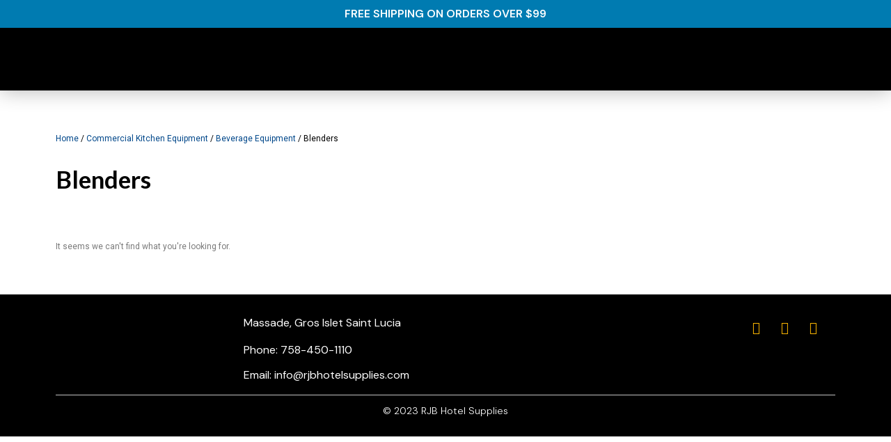

--- FILE ---
content_type: text/html; charset=UTF-8
request_url: https://rjbhotelsupplies.com/product-category/commercial-kitchen-equipment/beverage-equipment/blenders/
body_size: 56441
content:
<!doctype html>
<html lang="en-US">
<head>
	<meta charset="UTF-8">
	<meta name="viewport" content="width=device-width, initial-scale=1">
	<link rel="profile" href="https://gmpg.org/xfn/11">
	<title>Blenders &#8211; RJB</title>
<meta name='robots' content='max-image-preview:large' />
<link rel="alternate" type="application/rss+xml" title="RJB &raquo; Feed" href="https://rjbhotelsupplies.com/feed/" />
<link rel="alternate" type="application/rss+xml" title="RJB &raquo; Comments Feed" href="https://rjbhotelsupplies.com/comments/feed/" />
<link rel="alternate" type="application/rss+xml" title="RJB &raquo; Blenders Category Feed" href="https://rjbhotelsupplies.com/product-category/commercial-kitchen-equipment/beverage-equipment/blenders/feed/" />
<style id='wp-img-auto-sizes-contain-inline-css'>
img:is([sizes=auto i],[sizes^="auto," i]){contain-intrinsic-size:3000px 1500px}
/*# sourceURL=wp-img-auto-sizes-contain-inline-css */
</style>

<link rel='stylesheet' id='premium-addons-css' href='https://rjbhotelsupplies.com/wp-content/plugins/premium-addons-for-elementor/assets/frontend/min-css/premium-addons.min.css?ver=4.10.18' media='all' />
<style id='wp-emoji-styles-inline-css'>

	img.wp-smiley, img.emoji {
		display: inline !important;
		border: none !important;
		box-shadow: none !important;
		height: 1em !important;
		width: 1em !important;
		margin: 0 0.07em !important;
		vertical-align: -0.1em !important;
		background: none !important;
		padding: 0 !important;
	}
/*# sourceURL=wp-emoji-styles-inline-css */
</style>
<link rel='stylesheet' id='wp-block-library-css' href='https://rjbhotelsupplies.com/wp-includes/css/dist/block-library/style.min.css?ver=41e8e6ae3ca2878a266dd06c1052dedc' media='all' />
<link rel='stylesheet' id='wc-blocks-style-css' href='https://rjbhotelsupplies.com/wp-content/plugins/woocommerce/assets/client/blocks/wc-blocks.css?ver=11.8.0-dev' media='all' />
<style id='global-styles-inline-css'>
:root{--wp--preset--aspect-ratio--square: 1;--wp--preset--aspect-ratio--4-3: 4/3;--wp--preset--aspect-ratio--3-4: 3/4;--wp--preset--aspect-ratio--3-2: 3/2;--wp--preset--aspect-ratio--2-3: 2/3;--wp--preset--aspect-ratio--16-9: 16/9;--wp--preset--aspect-ratio--9-16: 9/16;--wp--preset--color--black: #000000;--wp--preset--color--cyan-bluish-gray: #abb8c3;--wp--preset--color--white: #ffffff;--wp--preset--color--pale-pink: #f78da7;--wp--preset--color--vivid-red: #cf2e2e;--wp--preset--color--luminous-vivid-orange: #ff6900;--wp--preset--color--luminous-vivid-amber: #fcb900;--wp--preset--color--light-green-cyan: #7bdcb5;--wp--preset--color--vivid-green-cyan: #00d084;--wp--preset--color--pale-cyan-blue: #8ed1fc;--wp--preset--color--vivid-cyan-blue: #0693e3;--wp--preset--color--vivid-purple: #9b51e0;--wp--preset--gradient--vivid-cyan-blue-to-vivid-purple: linear-gradient(135deg,rgb(6,147,227) 0%,rgb(155,81,224) 100%);--wp--preset--gradient--light-green-cyan-to-vivid-green-cyan: linear-gradient(135deg,rgb(122,220,180) 0%,rgb(0,208,130) 100%);--wp--preset--gradient--luminous-vivid-amber-to-luminous-vivid-orange: linear-gradient(135deg,rgb(252,185,0) 0%,rgb(255,105,0) 100%);--wp--preset--gradient--luminous-vivid-orange-to-vivid-red: linear-gradient(135deg,rgb(255,105,0) 0%,rgb(207,46,46) 100%);--wp--preset--gradient--very-light-gray-to-cyan-bluish-gray: linear-gradient(135deg,rgb(238,238,238) 0%,rgb(169,184,195) 100%);--wp--preset--gradient--cool-to-warm-spectrum: linear-gradient(135deg,rgb(74,234,220) 0%,rgb(151,120,209) 20%,rgb(207,42,186) 40%,rgb(238,44,130) 60%,rgb(251,105,98) 80%,rgb(254,248,76) 100%);--wp--preset--gradient--blush-light-purple: linear-gradient(135deg,rgb(255,206,236) 0%,rgb(152,150,240) 100%);--wp--preset--gradient--blush-bordeaux: linear-gradient(135deg,rgb(254,205,165) 0%,rgb(254,45,45) 50%,rgb(107,0,62) 100%);--wp--preset--gradient--luminous-dusk: linear-gradient(135deg,rgb(255,203,112) 0%,rgb(199,81,192) 50%,rgb(65,88,208) 100%);--wp--preset--gradient--pale-ocean: linear-gradient(135deg,rgb(255,245,203) 0%,rgb(182,227,212) 50%,rgb(51,167,181) 100%);--wp--preset--gradient--electric-grass: linear-gradient(135deg,rgb(202,248,128) 0%,rgb(113,206,126) 100%);--wp--preset--gradient--midnight: linear-gradient(135deg,rgb(2,3,129) 0%,rgb(40,116,252) 100%);--wp--preset--font-size--small: 13px;--wp--preset--font-size--medium: 20px;--wp--preset--font-size--large: 36px;--wp--preset--font-size--x-large: 42px;--wp--preset--spacing--20: 0.44rem;--wp--preset--spacing--30: 0.67rem;--wp--preset--spacing--40: 1rem;--wp--preset--spacing--50: 1.5rem;--wp--preset--spacing--60: 2.25rem;--wp--preset--spacing--70: 3.38rem;--wp--preset--spacing--80: 5.06rem;--wp--preset--shadow--natural: 6px 6px 9px rgba(0, 0, 0, 0.2);--wp--preset--shadow--deep: 12px 12px 50px rgba(0, 0, 0, 0.4);--wp--preset--shadow--sharp: 6px 6px 0px rgba(0, 0, 0, 0.2);--wp--preset--shadow--outlined: 6px 6px 0px -3px rgb(255, 255, 255), 6px 6px rgb(0, 0, 0);--wp--preset--shadow--crisp: 6px 6px 0px rgb(0, 0, 0);}:where(.is-layout-flex){gap: 0.5em;}:where(.is-layout-grid){gap: 0.5em;}body .is-layout-flex{display: flex;}.is-layout-flex{flex-wrap: wrap;align-items: center;}.is-layout-flex > :is(*, div){margin: 0;}body .is-layout-grid{display: grid;}.is-layout-grid > :is(*, div){margin: 0;}:where(.wp-block-columns.is-layout-flex){gap: 2em;}:where(.wp-block-columns.is-layout-grid){gap: 2em;}:where(.wp-block-post-template.is-layout-flex){gap: 1.25em;}:where(.wp-block-post-template.is-layout-grid){gap: 1.25em;}.has-black-color{color: var(--wp--preset--color--black) !important;}.has-cyan-bluish-gray-color{color: var(--wp--preset--color--cyan-bluish-gray) !important;}.has-white-color{color: var(--wp--preset--color--white) !important;}.has-pale-pink-color{color: var(--wp--preset--color--pale-pink) !important;}.has-vivid-red-color{color: var(--wp--preset--color--vivid-red) !important;}.has-luminous-vivid-orange-color{color: var(--wp--preset--color--luminous-vivid-orange) !important;}.has-luminous-vivid-amber-color{color: var(--wp--preset--color--luminous-vivid-amber) !important;}.has-light-green-cyan-color{color: var(--wp--preset--color--light-green-cyan) !important;}.has-vivid-green-cyan-color{color: var(--wp--preset--color--vivid-green-cyan) !important;}.has-pale-cyan-blue-color{color: var(--wp--preset--color--pale-cyan-blue) !important;}.has-vivid-cyan-blue-color{color: var(--wp--preset--color--vivid-cyan-blue) !important;}.has-vivid-purple-color{color: var(--wp--preset--color--vivid-purple) !important;}.has-black-background-color{background-color: var(--wp--preset--color--black) !important;}.has-cyan-bluish-gray-background-color{background-color: var(--wp--preset--color--cyan-bluish-gray) !important;}.has-white-background-color{background-color: var(--wp--preset--color--white) !important;}.has-pale-pink-background-color{background-color: var(--wp--preset--color--pale-pink) !important;}.has-vivid-red-background-color{background-color: var(--wp--preset--color--vivid-red) !important;}.has-luminous-vivid-orange-background-color{background-color: var(--wp--preset--color--luminous-vivid-orange) !important;}.has-luminous-vivid-amber-background-color{background-color: var(--wp--preset--color--luminous-vivid-amber) !important;}.has-light-green-cyan-background-color{background-color: var(--wp--preset--color--light-green-cyan) !important;}.has-vivid-green-cyan-background-color{background-color: var(--wp--preset--color--vivid-green-cyan) !important;}.has-pale-cyan-blue-background-color{background-color: var(--wp--preset--color--pale-cyan-blue) !important;}.has-vivid-cyan-blue-background-color{background-color: var(--wp--preset--color--vivid-cyan-blue) !important;}.has-vivid-purple-background-color{background-color: var(--wp--preset--color--vivid-purple) !important;}.has-black-border-color{border-color: var(--wp--preset--color--black) !important;}.has-cyan-bluish-gray-border-color{border-color: var(--wp--preset--color--cyan-bluish-gray) !important;}.has-white-border-color{border-color: var(--wp--preset--color--white) !important;}.has-pale-pink-border-color{border-color: var(--wp--preset--color--pale-pink) !important;}.has-vivid-red-border-color{border-color: var(--wp--preset--color--vivid-red) !important;}.has-luminous-vivid-orange-border-color{border-color: var(--wp--preset--color--luminous-vivid-orange) !important;}.has-luminous-vivid-amber-border-color{border-color: var(--wp--preset--color--luminous-vivid-amber) !important;}.has-light-green-cyan-border-color{border-color: var(--wp--preset--color--light-green-cyan) !important;}.has-vivid-green-cyan-border-color{border-color: var(--wp--preset--color--vivid-green-cyan) !important;}.has-pale-cyan-blue-border-color{border-color: var(--wp--preset--color--pale-cyan-blue) !important;}.has-vivid-cyan-blue-border-color{border-color: var(--wp--preset--color--vivid-cyan-blue) !important;}.has-vivid-purple-border-color{border-color: var(--wp--preset--color--vivid-purple) !important;}.has-vivid-cyan-blue-to-vivid-purple-gradient-background{background: var(--wp--preset--gradient--vivid-cyan-blue-to-vivid-purple) !important;}.has-light-green-cyan-to-vivid-green-cyan-gradient-background{background: var(--wp--preset--gradient--light-green-cyan-to-vivid-green-cyan) !important;}.has-luminous-vivid-amber-to-luminous-vivid-orange-gradient-background{background: var(--wp--preset--gradient--luminous-vivid-amber-to-luminous-vivid-orange) !important;}.has-luminous-vivid-orange-to-vivid-red-gradient-background{background: var(--wp--preset--gradient--luminous-vivid-orange-to-vivid-red) !important;}.has-very-light-gray-to-cyan-bluish-gray-gradient-background{background: var(--wp--preset--gradient--very-light-gray-to-cyan-bluish-gray) !important;}.has-cool-to-warm-spectrum-gradient-background{background: var(--wp--preset--gradient--cool-to-warm-spectrum) !important;}.has-blush-light-purple-gradient-background{background: var(--wp--preset--gradient--blush-light-purple) !important;}.has-blush-bordeaux-gradient-background{background: var(--wp--preset--gradient--blush-bordeaux) !important;}.has-luminous-dusk-gradient-background{background: var(--wp--preset--gradient--luminous-dusk) !important;}.has-pale-ocean-gradient-background{background: var(--wp--preset--gradient--pale-ocean) !important;}.has-electric-grass-gradient-background{background: var(--wp--preset--gradient--electric-grass) !important;}.has-midnight-gradient-background{background: var(--wp--preset--gradient--midnight) !important;}.has-small-font-size{font-size: var(--wp--preset--font-size--small) !important;}.has-medium-font-size{font-size: var(--wp--preset--font-size--medium) !important;}.has-large-font-size{font-size: var(--wp--preset--font-size--large) !important;}.has-x-large-font-size{font-size: var(--wp--preset--font-size--x-large) !important;}
/*# sourceURL=global-styles-inline-css */
</style>

<style id='classic-theme-styles-inline-css'>
/*! This file is auto-generated */
.wp-block-button__link{color:#fff;background-color:#32373c;border-radius:9999px;box-shadow:none;text-decoration:none;padding:calc(.667em + 2px) calc(1.333em + 2px);font-size:1.125em}.wp-block-file__button{background:#32373c;color:#fff;text-decoration:none}
/*# sourceURL=/wp-includes/css/classic-themes.min.css */
</style>
<link rel='stylesheet' id='woocommerce-layout-css' href='https://rjbhotelsupplies.com/wp-content/plugins/woocommerce/assets/css/woocommerce-layout.css?ver=8.5.4' media='all' />
<link rel='stylesheet' id='woocommerce-smallscreen-css' href='https://rjbhotelsupplies.com/wp-content/plugins/woocommerce/assets/css/woocommerce-smallscreen.css?ver=8.5.4' media='only screen and (max-width: 768px)' />
<link rel='stylesheet' id='woocommerce-general-css' href='https://rjbhotelsupplies.com/wp-content/plugins/woocommerce/assets/css/woocommerce.css?ver=8.5.4' media='all' />
<style id='woocommerce-inline-inline-css'>
.woocommerce form .form-row .required { visibility: visible; }
/*# sourceURL=woocommerce-inline-inline-css */
</style>
<link rel='stylesheet' id='hello-elementor-css' href='https://rjbhotelsupplies.com/wp-content/themes/hello-elementor/style.min.css?ver=3.0.1' media='all' />
<link rel='stylesheet' id='hello-elementor-theme-style-css' href='https://rjbhotelsupplies.com/wp-content/themes/hello-elementor/theme.min.css?ver=3.0.1' media='all' />
<link rel='stylesheet' id='hello-elementor-header-footer-css' href='https://rjbhotelsupplies.com/wp-content/themes/hello-elementor/header-footer.min.css?ver=3.0.1' media='all' />
<link rel='stylesheet' id='elementor-frontend-css' href='https://rjbhotelsupplies.com/wp-content/plugins/elementor/assets/css/frontend-lite.min.css?ver=3.19.2' media='all' />
<link rel='stylesheet' id='elementor-post-5-css' href='https://rjbhotelsupplies.com/wp-content/uploads/elementor/css/post-5.css?ver=1707557168' media='all' />
<link rel='stylesheet' id='elementor-icons-css' href='https://rjbhotelsupplies.com/wp-content/plugins/elementor/assets/lib/eicons/css/elementor-icons.min.css?ver=5.27.0' media='all' />
<link rel='stylesheet' id='swiper-css' href='https://rjbhotelsupplies.com/wp-content/plugins/elementor/assets/lib/swiper/v8/css/swiper.min.css?ver=8.4.5' media='all' />
<link rel='stylesheet' id='elementor-pro-css' href='https://rjbhotelsupplies.com/wp-content/plugins/elementor-pro/assets/css/frontend-lite.min.css?ver=3.19.2' media='all' />
<link rel='stylesheet' id='elementor-global-css' href='https://rjbhotelsupplies.com/wp-content/uploads/elementor/css/global.css?ver=1707557169' media='all' />
<link rel='stylesheet' id='elementor-post-10-css' href='https://rjbhotelsupplies.com/wp-content/uploads/elementor/css/post-10.css?ver=1707557169' media='all' />
<link rel='stylesheet' id='elementor-post-42-css' href='https://rjbhotelsupplies.com/wp-content/uploads/elementor/css/post-42.css?ver=1707557169' media='all' />
<link rel='stylesheet' id='elementor-post-234-css' href='https://rjbhotelsupplies.com/wp-content/uploads/elementor/css/post-234.css?ver=1707557169' media='all' />
<link rel='stylesheet' id='eael-general-css' href='https://rjbhotelsupplies.com/wp-content/plugins/essential-addons-for-elementor-lite/assets/front-end/css/view/general.min.css?ver=5.9.8' media='all' />
<link rel='stylesheet' id='google-fonts-1-css' href='https://fonts.googleapis.com/css?family=Roboto%3A100%2C100italic%2C200%2C200italic%2C300%2C300italic%2C400%2C400italic%2C500%2C500italic%2C600%2C600italic%2C700%2C700italic%2C800%2C800italic%2C900%2C900italic%7CRoboto+Slab%3A100%2C100italic%2C200%2C200italic%2C300%2C300italic%2C400%2C400italic%2C500%2C500italic%2C600%2C600italic%2C700%2C700italic%2C800%2C800italic%2C900%2C900italic%7CDM+Sans%3A100%2C100italic%2C200%2C200italic%2C300%2C300italic%2C400%2C400italic%2C500%2C500italic%2C600%2C600italic%2C700%2C700italic%2C800%2C800italic%2C900%2C900italic%7CLato%3A100%2C100italic%2C200%2C200italic%2C300%2C300italic%2C400%2C400italic%2C500%2C500italic%2C600%2C600italic%2C700%2C700italic%2C800%2C800italic%2C900%2C900italic%7CPoppins%3A100%2C100italic%2C200%2C200italic%2C300%2C300italic%2C400%2C400italic%2C500%2C500italic%2C600%2C600italic%2C700%2C700italic%2C800%2C800italic%2C900%2C900italic&#038;display=swap&#038;ver=41e8e6ae3ca2878a266dd06c1052dedc' media='all' />
<link rel='stylesheet' id='elementor-icons-shared-0-css' href='https://rjbhotelsupplies.com/wp-content/plugins/elementor/assets/lib/font-awesome/css/fontawesome.min.css?ver=5.15.3' media='all' />
<link rel='stylesheet' id='elementor-icons-fa-solid-css' href='https://rjbhotelsupplies.com/wp-content/plugins/elementor/assets/lib/font-awesome/css/solid.min.css?ver=5.15.3' media='all' />
<link rel='stylesheet' id='elementor-icons-fa-brands-css' href='https://rjbhotelsupplies.com/wp-content/plugins/elementor/assets/lib/font-awesome/css/brands.min.css?ver=5.15.3' media='all' />
<link rel="preconnect" href="https://fonts.gstatic.com/" crossorigin><script src="https://rjbhotelsupplies.com/wp-includes/js/jquery/jquery.min.js?ver=3.7.1" id="jquery-core-js"></script>
<script src="https://rjbhotelsupplies.com/wp-includes/js/jquery/jquery-migrate.min.js?ver=3.4.1" id="jquery-migrate-js"></script>
<script src="https://rjbhotelsupplies.com/wp-content/plugins/woocommerce/assets/js/jquery-blockui/jquery.blockUI.min.js?ver=2.7.0-wc.8.5.4" id="jquery-blockui-js" defer data-wp-strategy="defer"></script>
<script id="wc-add-to-cart-js-extra">
var wc_add_to_cart_params = {"ajax_url":"/wp-admin/admin-ajax.php","wc_ajax_url":"/?wc-ajax=%%endpoint%%","i18n_view_cart":"View cart","cart_url":"https://rjbhotelsupplies.com/cart/","is_cart":"","cart_redirect_after_add":"yes"};
//# sourceURL=wc-add-to-cart-js-extra
</script>
<script src="https://rjbhotelsupplies.com/wp-content/plugins/woocommerce/assets/js/frontend/add-to-cart.min.js?ver=8.5.4" id="wc-add-to-cart-js" defer data-wp-strategy="defer"></script>
<script src="https://rjbhotelsupplies.com/wp-content/plugins/woocommerce/assets/js/js-cookie/js.cookie.min.js?ver=2.1.4-wc.8.5.4" id="js-cookie-js" defer data-wp-strategy="defer"></script>
<script id="woocommerce-js-extra">
var woocommerce_params = {"ajax_url":"/wp-admin/admin-ajax.php","wc_ajax_url":"/?wc-ajax=%%endpoint%%"};
//# sourceURL=woocommerce-js-extra
</script>
<script src="https://rjbhotelsupplies.com/wp-content/plugins/woocommerce/assets/js/frontend/woocommerce.min.js?ver=8.5.4" id="woocommerce-js" defer data-wp-strategy="defer"></script>
<link rel="https://api.w.org/" href="https://rjbhotelsupplies.com/wp-json/" /><link rel="alternate" title="JSON" type="application/json" href="https://rjbhotelsupplies.com/wp-json/wp/v2/product_cat/382" /><link rel="EditURI" type="application/rsd+xml" title="RSD" href="https://rjbhotelsupplies.com/xmlrpc.php?rsd" />

	<noscript><style>.woocommerce-product-gallery{ opacity: 1 !important; }</style></noscript>
	<meta name="generator" content="Elementor 3.19.2; features: e_optimized_assets_loading, e_optimized_css_loading, additional_custom_breakpoints, block_editor_assets_optimize, e_image_loading_optimization; settings: css_print_method-external, google_font-enabled, font_display-swap">
		<style id="wp-custom-css">
			h2.woocommerce-loop-product__title {
display: block;
	font-weight:bold !important;
}

.post-type-archive-product img {
  margin: auto;
}

ul.products li{
    text-align: center
}

.woocommerce-loop-product__title p {
color:red !important;
	font-size:12px !important;
}		</style>
		<link rel='stylesheet' id='font-awesome-5-all-css' href='https://rjbhotelsupplies.com/wp-content/plugins/elementor/assets/lib/font-awesome/css/all.min.css?ver=4.10.18' media='all' />
<link rel='stylesheet' id='e-animations-css' href='https://rjbhotelsupplies.com/wp-content/plugins/elementor/assets/lib/animations/animations.min.css?ver=3.19.2' media='all' />
<link rel='stylesheet' id='photoswipe-css' href='https://rjbhotelsupplies.com/wp-content/plugins/woocommerce/assets/css/photoswipe/photoswipe.min.css?ver=8.5.4' media='all' />
<link rel='stylesheet' id='photoswipe-default-skin-css' href='https://rjbhotelsupplies.com/wp-content/plugins/woocommerce/assets/css/photoswipe/default-skin/default-skin.min.css?ver=8.5.4' media='all' />
</head>
<body data-rsssl=1 class="archive tax-product_cat term-blenders term-382 wp-theme-hello-elementor theme-hello-elementor woocommerce woocommerce-page woocommerce-no-js elementor-default elementor-template-full-width elementor-kit-5 elementor-page-234">


<a class="skip-link screen-reader-text" href="#content">Skip to content</a>

		<div data-elementor-type="header" data-elementor-id="10" class="elementor elementor-10 elementor-location-header" data-elementor-post-type="elementor_library">
					<section class="elementor-section elementor-top-section elementor-element elementor-element-72e8aae8 elementor-section-height-min-height elementor-section-full_width elementor-section-height-default elementor-section-items-middle" data-id="72e8aae8" data-element_type="section" data-settings="{&quot;background_background&quot;:&quot;classic&quot;,&quot;sticky&quot;:&quot;top&quot;,&quot;sticky_on&quot;:[&quot;desktop&quot;,&quot;tablet&quot;,&quot;mobile&quot;],&quot;sticky_offset&quot;:0,&quot;sticky_effects_offset&quot;:0}">
						<div class="elementor-container elementor-column-gap-default">
					<div class="elementor-column elementor-col-100 elementor-top-column elementor-element elementor-element-119bfbb9" data-id="119bfbb9" data-element_type="column">
			<div class="elementor-widget-wrap elementor-element-populated">
						<section class="elementor-section elementor-inner-section elementor-element elementor-element-58e65437 elementor-section-height-min-height elementor-section-full_width elementor-section-height-default" data-id="58e65437" data-element_type="section" data-settings="{&quot;background_background&quot;:&quot;classic&quot;}">
						<div class="elementor-container elementor-column-gap-default">
					<div class="elementor-column elementor-col-100 elementor-inner-column elementor-element elementor-element-698f67b6" data-id="698f67b6" data-element_type="column">
			<div class="elementor-widget-wrap elementor-element-populated">
						<div class="elementor-element elementor-element-5421e48 elementor-widget elementor-widget-heading" data-id="5421e48" data-element_type="widget" data-widget_type="heading.default">
				<div class="elementor-widget-container">
			<style>/*! elementor - v3.19.0 - 07-02-2024 */
.elementor-heading-title{padding:0;margin:0;line-height:1}.elementor-widget-heading .elementor-heading-title[class*=elementor-size-]>a{color:inherit;font-size:inherit;line-height:inherit}.elementor-widget-heading .elementor-heading-title.elementor-size-small{font-size:15px}.elementor-widget-heading .elementor-heading-title.elementor-size-medium{font-size:19px}.elementor-widget-heading .elementor-heading-title.elementor-size-large{font-size:29px}.elementor-widget-heading .elementor-heading-title.elementor-size-xl{font-size:39px}.elementor-widget-heading .elementor-heading-title.elementor-size-xxl{font-size:59px}</style><h2 class="elementor-heading-title elementor-size-default">FREE SHIPPING ON ORDERS OVER $99</h2>		</div>
				</div>
					</div>
		</div>
					</div>
		</section>
				<section class="elementor-section elementor-inner-section elementor-element elementor-element-948beb9 elementor-section-height-min-height elementor-section-full_width elementor-section-height-default" data-id="948beb9" data-element_type="section" data-settings="{&quot;background_background&quot;:&quot;classic&quot;}">
						<div class="elementor-container elementor-column-gap-default">
					<div class="elementor-column elementor-col-50 elementor-inner-column elementor-element elementor-element-eb94812" data-id="eb94812" data-element_type="column">
			<div class="elementor-widget-wrap elementor-element-populated">
						<div class="elementor-element elementor-element-857c7c3 elementor-widget elementor-widget-image" data-id="857c7c3" data-element_type="widget" data-widget_type="image.default">
				<div class="elementor-widget-container">
			<style>/*! elementor - v3.19.0 - 07-02-2024 */
.elementor-widget-image{text-align:center}.elementor-widget-image a{display:inline-block}.elementor-widget-image a img[src$=".svg"]{width:48px}.elementor-widget-image img{vertical-align:middle;display:inline-block}</style>											<a href="https://rjbhotelsupplies.com">
							<img data-lazyloaded="1" src="[data-uri]" fetchpriority="high" width="1668" height="616" data-src="https://rjbhotelsupplies.com/wp-content/uploads/2023/05/rjblogo-1920w.webp" class="attachment-full size-full wp-image-18" alt="" data-srcset="https://rjbhotelsupplies.com/wp-content/uploads/2023/05/rjblogo-1920w.webp 1668w, https://rjbhotelsupplies.com/wp-content/uploads/2023/05/rjblogo-1920w-600x222.webp 600w, https://rjbhotelsupplies.com/wp-content/uploads/2023/05/rjblogo-1920w-300x111.webp 300w, https://rjbhotelsupplies.com/wp-content/uploads/2023/05/rjblogo-1920w-1024x378.webp 1024w, https://rjbhotelsupplies.com/wp-content/uploads/2023/05/rjblogo-1920w-768x284.webp 768w, https://rjbhotelsupplies.com/wp-content/uploads/2023/05/rjblogo-1920w-1536x567.webp 1536w" data-sizes="(max-width: 1668px) 100vw, 1668px" /><noscript><img fetchpriority="high" width="1668" height="616" src="https://rjbhotelsupplies.com/wp-content/uploads/2023/05/rjblogo-1920w.webp" class="attachment-full size-full wp-image-18" alt="" srcset="https://rjbhotelsupplies.com/wp-content/uploads/2023/05/rjblogo-1920w.webp 1668w, https://rjbhotelsupplies.com/wp-content/uploads/2023/05/rjblogo-1920w-600x222.webp 600w, https://rjbhotelsupplies.com/wp-content/uploads/2023/05/rjblogo-1920w-300x111.webp 300w, https://rjbhotelsupplies.com/wp-content/uploads/2023/05/rjblogo-1920w-1024x378.webp 1024w, https://rjbhotelsupplies.com/wp-content/uploads/2023/05/rjblogo-1920w-768x284.webp 768w, https://rjbhotelsupplies.com/wp-content/uploads/2023/05/rjblogo-1920w-1536x567.webp 1536w" sizes="(max-width: 1668px) 100vw, 1668px" /></noscript>								</a>
													</div>
				</div>
					</div>
		</div>
				<div class="elementor-column elementor-col-50 elementor-inner-column elementor-element elementor-element-fe5681c" data-id="fe5681c" data-element_type="column">
			<div class="elementor-widget-wrap elementor-element-populated">
						<div class="elementor-element elementor-element-0d36de1 premium-nav-slide-left premium-nav-hor premium-ham-dropdown elementor-widget elementor-widget-premium-nav-menu" data-id="0d36de1" data-element_type="widget" data-settings="{&quot;submenu_icon&quot;:{&quot;value&quot;:&quot;fas fa-angle-down&quot;,&quot;library&quot;:&quot;fa-solid&quot;},&quot;submenu_item_icon&quot;:{&quot;value&quot;:&quot;&quot;,&quot;library&quot;:&quot;&quot;}}" data-widget_type="premium-nav-menu.default">
				<div class="elementor-widget-container">
						<div data-settings="{&quot;breakpoint&quot;:1024,&quot;mobileLayout&quot;:&quot;dropdown&quot;,&quot;mainLayout&quot;:&quot;hor&quot;,&quot;stretchDropdown&quot;:false,&quot;hoverEffect&quot;:&quot;&quot;,&quot;submenuEvent&quot;:&quot;hover&quot;,&quot;submenuTrigger&quot;:null,&quot;closeAfterClick&quot;:false}" class="premium-nav-widget-container premium-nav-pointer-none" style="visibility:hidden; opacity:0;">
				<div class="premium-ver-inner-container">
					<div class="premium-hamburger-toggle premium-mobile-menu-icon" role="button" aria-label="Toggle Menu">
						<span class="premium-toggle-text">
							<i aria-hidden="true" class="fas fa-bars"></i>Menu						</span>
						<span class="premium-toggle-close">
							<i aria-hidden="true" class="fas fa-times"></i>Close						</span>
					</div>
												<div class="premium-nav-menu-container premium-nav-default">
								<ul id="menu-top-menu" class="premium-nav-menu premium-main-nav-menu"><li id="premium-nav-menu-item-5351" class="menu-item menu-item-type-post_type menu-item-object-page menu-item-home premium-nav-menu-item"><a href="https://rjbhotelsupplies.com/" class="premium-menu-link premium-menu-link-parent">Home</a></li>
<li id="premium-nav-menu-item-5350" class="menu-item menu-item-type-post_type menu-item-object-page premium-nav-menu-item"><a href="https://rjbhotelsupplies.com/about/" class="premium-menu-link premium-menu-link-parent">About</a></li>
<li id="premium-nav-menu-item-5345" class="menu-item menu-item-type-post_type menu-item-object-page current-menu-ancestor current_page_ancestor menu-item-has-children premium-nav-menu-item"><a href="https://rjbhotelsupplies.com/products/" class="premium-menu-link premium-menu-link-parent">Products<i class="fas fa-angle-down premium-dropdown-icon"></i></a>
<ul class="premium-sub-menu">
	<li id="premium-nav-menu-item-5370" class="menu-item menu-item-type-taxonomy menu-item-object-product_cat current-product_cat-ancestor current-menu-ancestor menu-item-has-children premium-nav-menu-item premium-sub-menu-item"><a href="https://rjbhotelsupplies.com/product-category/commercial-kitchen-equipment/" class="premium-menu-link premium-sub-menu-link">Commercial Kitchen Equipment<i class="fas fa-angle-right premium-dropdown-icon"></i></a>
	<ul class="premium-sub-menu">
		<li id="premium-nav-menu-item-5311" class="menu-item menu-item-type-taxonomy menu-item-object-product_cat menu-item-has-children premium-nav-menu-item premium-sub-menu-item"><a href="https://rjbhotelsupplies.com/product-category/commercial-kitchen-equipment/cooking-equipment/" class="premium-menu-link premium-sub-menu-link">Cooking Equipment<i class="fas fa-angle-right premium-dropdown-icon"></i></a>
		<ul class="premium-sub-menu">
			<li id="premium-nav-menu-item-5312" class="menu-item menu-item-type-taxonomy menu-item-object-product_cat premium-nav-menu-item premium-sub-menu-item"><a href="https://rjbhotelsupplies.com/product-category/commercial-kitchen-equipment/cooking-equipment/commercial-restaurant-ranges/" class="premium-menu-link premium-sub-menu-link">Commercial Restaurant Ranges</a></li>
			<li id="premium-nav-menu-item-5313" class="menu-item menu-item-type-taxonomy menu-item-object-product_cat menu-item-has-children premium-nav-menu-item premium-sub-menu-item"><a href="https://rjbhotelsupplies.com/product-category/commercial-kitchen-equipment/cooking-equipment/deep-fryers/" class="premium-menu-link premium-sub-menu-link">Deep Fryers<i class="fas fa-angle-right premium-dropdown-icon"></i></a>
			<ul class="premium-sub-menu">
				<li id="premium-nav-menu-item-5317" class="menu-item menu-item-type-taxonomy menu-item-object-product_cat premium-nav-menu-item premium-sub-menu-item"><a href="https://rjbhotelsupplies.com/product-category/commercial-kitchen-equipment/cooking-equipment/deep-fryers/floor-fryers/" class="premium-menu-link premium-sub-menu-link">Floor Fryers</a></li>
				<li id="premium-nav-menu-item-5318" class="menu-item menu-item-type-taxonomy menu-item-object-product_cat premium-nav-menu-item premium-sub-menu-item"><a href="https://rjbhotelsupplies.com/product-category/commercial-kitchen-equipment/cooking-equipment/deep-fryers/counter-top-fryer/" class="premium-menu-link premium-sub-menu-link">Counter Top Fryer</a></li>
			</ul>
</li>
			<li id="premium-nav-menu-item-5314" class="menu-item menu-item-type-taxonomy menu-item-object-product_cat premium-nav-menu-item premium-sub-menu-item"><a href="https://rjbhotelsupplies.com/product-category/commercial-kitchen-equipment/cooking-equipment/convection-ovens/" class="premium-menu-link premium-sub-menu-link">Convection Ovens</a></li>
			<li id="premium-nav-menu-item-5315" class="menu-item menu-item-type-taxonomy menu-item-object-product_cat menu-item-has-children premium-nav-menu-item premium-sub-menu-item"><a href="https://rjbhotelsupplies.com/product-category/commercial-kitchen-equipment/cooking-equipment/chaarbroiler-griddles/" class="premium-menu-link premium-sub-menu-link">Charbroilers &amp; Griddles<i class="fas fa-angle-right premium-dropdown-icon"></i></a>
			<ul class="premium-sub-menu">
				<li id="premium-nav-menu-item-5319" class="menu-item menu-item-type-taxonomy menu-item-object-product_cat premium-nav-menu-item premium-sub-menu-item"><a href="https://rjbhotelsupplies.com/product-category/commercial-kitchen-equipment/cooking-equipment/chaarbroiler-griddles/electric-countertop-charbroilers/" class="premium-menu-link premium-sub-menu-link">Electric Countertop Charbroilers</a></li>
				<li id="premium-nav-menu-item-5320" class="menu-item menu-item-type-taxonomy menu-item-object-product_cat premium-nav-menu-item premium-sub-menu-item"><a href="https://rjbhotelsupplies.com/product-category/commercial-kitchen-equipment/cooking-equipment/chaarbroiler-griddles/electric-countertop-griddles/" class="premium-menu-link premium-sub-menu-link">Electric Countertop Griddles</a></li>
				<li id="premium-nav-menu-item-5321" class="menu-item menu-item-type-taxonomy menu-item-object-product_cat premium-nav-menu-item premium-sub-menu-item"><a href="https://rjbhotelsupplies.com/product-category/commercial-kitchen-equipment/cooking-equipment/chaarbroiler-griddles/gas-countertop-charbroilers/" class="premium-menu-link premium-sub-menu-link">Gas Countertop Charbroilers</a></li>
				<li id="premium-nav-menu-item-5322" class="menu-item menu-item-type-taxonomy menu-item-object-product_cat premium-nav-menu-item premium-sub-menu-item"><a href="https://rjbhotelsupplies.com/product-category/commercial-kitchen-equipment/cooking-equipment/chaarbroiler-griddles/gas-countertop-griddles/" class="premium-menu-link premium-sub-menu-link">Gas Countertop Griddles</a></li>
			</ul>
</li>
			<li id="premium-nav-menu-item-5316" class="menu-item menu-item-type-taxonomy menu-item-object-product_cat menu-item-has-children premium-nav-menu-item premium-sub-menu-item"><a href="https://rjbhotelsupplies.com/product-category/commercial-kitchen-equipment/cooking-equipment/commercial-microwaves/" class="premium-menu-link premium-sub-menu-link">Commercial Microwaves<i class="fas fa-angle-right premium-dropdown-icon"></i></a>
			<ul class="premium-sub-menu">
				<li id="premium-nav-menu-item-5323" class="menu-item menu-item-type-taxonomy menu-item-object-product_cat premium-nav-menu-item premium-sub-menu-item"><a href="https://rjbhotelsupplies.com/product-category/commercial-kitchen-equipment/cooking-equipment/commercial-microwaves/heavy-duty-microwaves/" class="premium-menu-link premium-sub-menu-link">Heavy Duty Microwaves</a></li>
				<li id="premium-nav-menu-item-5324" class="menu-item menu-item-type-taxonomy menu-item-object-product_cat premium-nav-menu-item premium-sub-menu-item"><a href="https://rjbhotelsupplies.com/product-category/commercial-kitchen-equipment/cooking-equipment/commercial-microwaves/light-duty-microwave/" class="premium-menu-link premium-sub-menu-link">Light Duty Microwave</a></li>
				<li id="premium-nav-menu-item-5325" class="menu-item menu-item-type-taxonomy menu-item-object-product_cat premium-nav-menu-item premium-sub-menu-item"><a href="https://rjbhotelsupplies.com/product-category/commercial-kitchen-equipment/cooking-equipment/commercial-microwaves/medium-duty-microwaves/" class="premium-menu-link premium-sub-menu-link">Medium Duty Microwaves</a></li>
			</ul>
</li>
		</ul>
</li>
		<li id="premium-nav-menu-item-5329" class="menu-item menu-item-type-taxonomy menu-item-object-product_cat menu-item-has-children premium-nav-menu-item premium-sub-menu-item"><a href="https://rjbhotelsupplies.com/product-category/commercial-kitchen-equipment/refrigeration-equipment/" class="premium-menu-link premium-sub-menu-link">Refrigeration Equipment<i class="fas fa-angle-right premium-dropdown-icon"></i></a>
		<ul class="premium-sub-menu">
			<li id="premium-nav-menu-item-5328" class="menu-item menu-item-type-taxonomy menu-item-object-product_cat menu-item-has-children premium-nav-menu-item premium-sub-menu-item"><a href="https://rjbhotelsupplies.com/product-category/commercial-kitchen-equipment/refrigeration-equipment/reach-in-refrigerators-freezers/" class="premium-menu-link premium-sub-menu-link">Reach In Refrigerators &amp; Freezers<i class="fas fa-angle-right premium-dropdown-icon"></i></a>
			<ul class="premium-sub-menu">
				<li id="premium-nav-menu-item-5327" class="menu-item menu-item-type-taxonomy menu-item-object-product_cat premium-nav-menu-item premium-sub-menu-item"><a href="https://rjbhotelsupplies.com/product-category/commercial-kitchen-equipment/refrigeration-equipment/reach-in-refrigerators-freezers/reach-in-refrigerators/" class="premium-menu-link premium-sub-menu-link">Reach In Refrigerators</a></li>
				<li id="premium-nav-menu-item-5326" class="menu-item menu-item-type-taxonomy menu-item-object-product_cat premium-nav-menu-item premium-sub-menu-item"><a href="https://rjbhotelsupplies.com/product-category/commercial-kitchen-equipment/refrigeration-equipment/reach-in-refrigerators-freezers/reach-in-freezers/" class="premium-menu-link premium-sub-menu-link">Reach In Freezers</a></li>
			</ul>
</li>
			<li id="premium-nav-menu-item-5331" class="menu-item menu-item-type-taxonomy menu-item-object-product_cat menu-item-has-children premium-nav-menu-item premium-sub-menu-item"><a href="https://rjbhotelsupplies.com/product-category/commercial-kitchen-equipment/refrigeration-equipment/food-prep-tables/" class="premium-menu-link premium-sub-menu-link">Food Prep Tables<i class="fas fa-angle-right premium-dropdown-icon"></i></a>
			<ul class="premium-sub-menu">
				<li id="premium-nav-menu-item-5332" class="menu-item menu-item-type-taxonomy menu-item-object-product_cat premium-nav-menu-item premium-sub-menu-item"><a href="https://rjbhotelsupplies.com/product-category/commercial-kitchen-equipment/refrigeration-equipment/food-prep-tables/sandwich-salad-prep-refrigerators/" class="premium-menu-link premium-sub-menu-link">Sandwich &amp; Salad Prep Refrigerators</a></li>
				<li id="premium-nav-menu-item-5330" class="menu-item menu-item-type-taxonomy menu-item-object-product_cat premium-nav-menu-item premium-sub-menu-item"><a href="https://rjbhotelsupplies.com/product-category/commercial-kitchen-equipment/refrigeration-equipment/food-prep-tables/pizza-prep-refrigerators/" class="premium-menu-link premium-sub-menu-link">Pizza Prep Refrigerators</a></li>
			</ul>
</li>
			<li id="premium-nav-menu-item-5333" class="menu-item menu-item-type-taxonomy menu-item-object-product_cat menu-item-has-children premium-nav-menu-item premium-sub-menu-item"><a href="https://rjbhotelsupplies.com/product-category/commercial-kitchen-equipment/refrigeration-equipment/bar-refrigeration/" class="premium-menu-link premium-sub-menu-link">Bar Refrigeration<i class="fas fa-angle-right premium-dropdown-icon"></i></a>
			<ul class="premium-sub-menu">
				<li id="premium-nav-menu-item-5339" class="menu-item menu-item-type-taxonomy menu-item-object-product_cat premium-nav-menu-item premium-sub-menu-item"><a href="https://rjbhotelsupplies.com/product-category/commercial-kitchen-equipment/refrigeration-equipment/bar-refrigeration/bottle-coolers/" class="premium-menu-link premium-sub-menu-link">Bottle Coolers</a></li>
				<li id="premium-nav-menu-item-5340" class="menu-item menu-item-type-taxonomy menu-item-object-product_cat premium-nav-menu-item premium-sub-menu-item"><a href="https://rjbhotelsupplies.com/product-category/commercial-kitchen-equipment/refrigeration-equipment/bar-refrigeration/back-bar-coolers/" class="premium-menu-link premium-sub-menu-link">Back Bar Coolers</a></li>
			</ul>
</li>
			<li id="premium-nav-menu-item-5334" class="menu-item menu-item-type-taxonomy menu-item-object-product_cat menu-item-has-children premium-nav-menu-item premium-sub-menu-item"><a href="https://rjbhotelsupplies.com/product-category/commercial-kitchen-equipment/refrigeration-equipment/undercounters/" class="premium-menu-link premium-sub-menu-link">Undercounters<i class="fas fa-angle-right premium-dropdown-icon"></i></a>
			<ul class="premium-sub-menu">
				<li id="premium-nav-menu-item-5342" class="menu-item menu-item-type-taxonomy menu-item-object-product_cat premium-nav-menu-item premium-sub-menu-item"><a href="https://rjbhotelsupplies.com/product-category/commercial-kitchen-equipment/refrigeration-equipment/undercounters/undercounter-refrigerators/" class="premium-menu-link premium-sub-menu-link">Undercounter Refrigerators</a></li>
				<li id="premium-nav-menu-item-5341" class="menu-item menu-item-type-taxonomy menu-item-object-product_cat premium-nav-menu-item premium-sub-menu-item"><a href="https://rjbhotelsupplies.com/product-category/commercial-kitchen-equipment/refrigeration-equipment/undercounters/undercounter-freezers/" class="premium-menu-link premium-sub-menu-link">Undercounter Freezers</a></li>
			</ul>
</li>
			<li id="premium-nav-menu-item-5335" class="menu-item menu-item-type-taxonomy menu-item-object-product_cat menu-item-has-children premium-nav-menu-item premium-sub-menu-item"><a href="https://rjbhotelsupplies.com/product-category/commercial-kitchen-equipment/refrigeration-equipment/glass-door-merchandisers/" class="premium-menu-link premium-sub-menu-link">Glass Door Merchandisers<i class="fas fa-angle-right premium-dropdown-icon"></i></a>
			<ul class="premium-sub-menu">
				<li id="premium-nav-menu-item-5344" class="menu-item menu-item-type-taxonomy menu-item-object-product_cat premium-nav-menu-item premium-sub-menu-item"><a href="https://rjbhotelsupplies.com/product-category/commercial-kitchen-equipment/refrigeration-equipment/glass-door-merchandisers/glass-door-refrigerators/" class="premium-menu-link premium-sub-menu-link">Glass Door Refrigerators</a></li>
				<li id="premium-nav-menu-item-5343" class="menu-item menu-item-type-taxonomy menu-item-object-product_cat premium-nav-menu-item premium-sub-menu-item"><a href="https://rjbhotelsupplies.com/product-category/commercial-kitchen-equipment/refrigeration-equipment/glass-door-merchandisers/glass-door-freezers/" class="premium-menu-link premium-sub-menu-link">Glass Door Freezers</a></li>
			</ul>
</li>
			<li id="premium-nav-menu-item-5336" class="menu-item menu-item-type-taxonomy menu-item-object-product_cat premium-nav-menu-item premium-sub-menu-item"><a href="https://rjbhotelsupplies.com/product-category/smallwares/bar-supplies/bar-tools/wine-service-accessories/wine-coolers/" class="premium-menu-link premium-sub-menu-link">Wine Coolers</a></li>
			<li id="premium-nav-menu-item-5337" class="menu-item menu-item-type-taxonomy menu-item-object-product_cat premium-nav-menu-item premium-sub-menu-item"><a href="https://rjbhotelsupplies.com/product-category/commercial-kitchen-equipment/refrigeration-equipment/display-merchandisers/" class="premium-menu-link premium-sub-menu-link">Display Merchandisers</a></li>
			<li id="premium-nav-menu-item-5338" class="menu-item menu-item-type-taxonomy menu-item-object-product_cat premium-nav-menu-item premium-sub-menu-item"><a href="https://rjbhotelsupplies.com/product-category/commercial-kitchen-equipment/refrigeration-equipment/ice-machines/" class="premium-menu-link premium-sub-menu-link">Ice Machines</a></li>
		</ul>
</li>
		<li id="premium-nav-menu-item-5363" class="menu-item menu-item-type-taxonomy menu-item-object-product_cat current-product_cat-ancestor current-menu-ancestor current-menu-parent current-product_cat-parent menu-item-has-children premium-nav-menu-item premium-sub-menu-item"><a href="https://rjbhotelsupplies.com/product-category/commercial-kitchen-equipment/beverage-equipment/" class="premium-menu-link premium-sub-menu-link">Beverage Equipment<i class="fas fa-angle-right premium-dropdown-icon"></i></a>
		<ul class="premium-sub-menu">
			<li id="premium-nav-menu-item-5352" class="menu-item menu-item-type-taxonomy menu-item-object-product_cat menu-item-has-children premium-nav-menu-item premium-sub-menu-item"><a href="https://rjbhotelsupplies.com/product-category/smallwares/buffetware/beverage-dispensers/" class="premium-menu-link premium-sub-menu-link">Beverage Dispensers<i class="fas fa-angle-right premium-dropdown-icon"></i></a>
			<ul class="premium-sub-menu">
				<li id="premium-nav-menu-item-5353" class="menu-item menu-item-type-taxonomy menu-item-object-product_cat menu-item-has-children premium-nav-menu-item premium-sub-menu-item"><a href="https://rjbhotelsupplies.com/product-category/commercial-kitchen-equipment/beverage-equipment/beverage-dispensers-beverage-equipment/cold-beverage-dispensers/" class="premium-menu-link premium-sub-menu-link">Cold Beverage Dispensers<i class="fas fa-angle-right premium-dropdown-icon"></i></a>
				<ul class="premium-sub-menu">
					<li id="premium-nav-menu-item-5354" class="menu-item menu-item-type-taxonomy menu-item-object-product_cat premium-nav-menu-item premium-sub-menu-item"><a href="https://rjbhotelsupplies.com/product-category/commercial-kitchen-equipment/beverage-equipment/beverage-dispensers-beverage-equipment/cold-beverage-dispensers/cold-beverage-dispensers-cold-beverage-dispensers/" class="premium-menu-link premium-sub-menu-link">Cold Beverage Dispensers</a></li>
					<li id="premium-nav-menu-item-5355" class="menu-item menu-item-type-taxonomy menu-item-object-product_cat premium-nav-menu-item premium-sub-menu-item"><a href="https://rjbhotelsupplies.com/product-category/commercial-kitchen-equipment/beverage-equipment/beverage-dispensers-beverage-equipment/cold-beverage-dispensers/juice-concentrate-dispensers/" class="premium-menu-link premium-sub-menu-link">Juice Concentrate Dispensers</a></li>
					<li id="premium-nav-menu-item-5356" class="menu-item menu-item-type-taxonomy menu-item-object-product_cat premium-nav-menu-item premium-sub-menu-item"><a href="https://rjbhotelsupplies.com/product-category/commercial-kitchen-equipment/beverage-equipment/beverage-dispensers-beverage-equipment/cold-beverage-dispensers/slush-machines/" class="premium-menu-link premium-sub-menu-link">Slush Machines</a></li>
					<li id="premium-nav-menu-item-5357" class="menu-item menu-item-type-taxonomy menu-item-object-product_cat premium-nav-menu-item premium-sub-menu-item"><a href="https://rjbhotelsupplies.com/product-category/commercial-kitchen-equipment/beverage-equipment/beverage-dispensers-beverage-equipment/cold-beverage-dispensers/milkshake-machines/" class="premium-menu-link premium-sub-menu-link">Milkshake Machines</a></li>
					<li id="premium-nav-menu-item-5358" class="menu-item menu-item-type-taxonomy menu-item-object-product_cat premium-nav-menu-item premium-sub-menu-item"><a href="https://rjbhotelsupplies.com/product-category/commercial-kitchen-equipment/beverage-equipment/beverage-dispensers-beverage-equipment/cold-beverage-dispensers/iced-tea-water-dispensers/" class="premium-menu-link premium-sub-menu-link">Iced Tea Dispensers</a></li>
					<li id="premium-nav-menu-item-5360" class="menu-item menu-item-type-taxonomy menu-item-object-product_cat premium-nav-menu-item premium-sub-menu-item"><a href="https://rjbhotelsupplies.com/product-category/commercial-kitchen-equipment/beverage-equipment/beverage-dispensers-beverage-equipment/cold-beverage-dispensers/water-dispensers/" class="premium-menu-link premium-sub-menu-link">Water Dispensers</a></li>
				</ul>
</li>
				<li id="premium-nav-menu-item-5361" class="menu-item menu-item-type-taxonomy menu-item-object-product_cat menu-item-has-children premium-nav-menu-item premium-sub-menu-item"><a href="https://rjbhotelsupplies.com/product-category/commercial-kitchen-equipment/beverage-equipment/beverage-dispensers-beverage-equipment/hot-beverage-dispensers/" class="premium-menu-link premium-sub-menu-link">Hot Beverage Dispensers<i class="fas fa-angle-right premium-dropdown-icon"></i></a>
				<ul class="premium-sub-menu">
					<li id="premium-nav-menu-item-5359" class="menu-item menu-item-type-taxonomy menu-item-object-product_cat premium-nav-menu-item premium-sub-menu-item"><a href="https://rjbhotelsupplies.com/product-category/commercial-kitchen-equipment/beverage-equipment/beverage-dispensers-beverage-equipment/hot-beverage-dispensers/hot-water-dispensers/" class="premium-menu-link premium-sub-menu-link">Hot Water Dispensers</a></li>
					<li id="premium-nav-menu-item-5362" class="menu-item menu-item-type-taxonomy menu-item-object-product_cat premium-nav-menu-item premium-sub-menu-item"><a href="https://rjbhotelsupplies.com/product-category/commercial-kitchen-equipment/beverage-equipment/beverage-dispensers-beverage-equipment/hot-beverage-dispensers/hot-chocolate-dispensers/" class="premium-menu-link premium-sub-menu-link">Hot Chocolate Dispensers</a></li>
				</ul>
</li>
				<li id="premium-nav-menu-item-5364" class="menu-item menu-item-type-taxonomy menu-item-object-product_cat premium-nav-menu-item premium-sub-menu-item"><a href="https://rjbhotelsupplies.com/product-category/commercial-kitchen-equipment/beverage-equipment/beverage-dispensers-beverage-equipment/non-insulated-beverage-dispensers/" class="premium-menu-link premium-sub-menu-link">Non Insulated Beverage Dispensers</a></li>
			</ul>
</li>
			<li id="premium-nav-menu-item-5365" class="menu-item menu-item-type-taxonomy menu-item-object-product_cat current-menu-item menu-item-has-children premium-nav-menu-item premium-sub-menu-item premium-active-item"><a href="https://rjbhotelsupplies.com/product-category/commercial-kitchen-equipment/beverage-equipment/blenders/" aria-current="page" class="premium-menu-link premium-sub-menu-link">Blenders<i class="fas fa-angle-right premium-dropdown-icon"></i></a>
			<ul class="premium-sub-menu">
				<li id="premium-nav-menu-item-5366" class="menu-item menu-item-type-taxonomy menu-item-object-product_cat premium-nav-menu-item premium-sub-menu-item"><a href="https://rjbhotelsupplies.com/product-category/commercial-kitchen-equipment/beverage-equipment/blenders/vitamix/" class="premium-menu-link premium-sub-menu-link">Vitamix</a></li>
				<li id="premium-nav-menu-item-5367" class="menu-item menu-item-type-taxonomy menu-item-object-product_cat premium-nav-menu-item premium-sub-menu-item"><a href="https://rjbhotelsupplies.com/product-category/commercial-kitchen-equipment/beverage-equipment/blenders/waring-commercial/" class="premium-menu-link premium-sub-menu-link">Waring Commercial</a></li>
				<li id="premium-nav-menu-item-5368" class="menu-item menu-item-type-taxonomy menu-item-object-product_cat premium-nav-menu-item premium-sub-menu-item"><a href="https://rjbhotelsupplies.com/product-category/commercial-kitchen-equipment/beverage-equipment/blenders/hamilton-beach/" class="premium-menu-link premium-sub-menu-link">Hamilton Beach</a></li>
			</ul>
</li>
			<li id="premium-nav-menu-item-5369" class="menu-item menu-item-type-taxonomy menu-item-object-product_cat menu-item-has-children premium-nav-menu-item premium-sub-menu-item"><a href="https://rjbhotelsupplies.com/product-category/commercial-kitchen-equipment/beverage-equipment/commercial-coffee-equipment/" class="premium-menu-link premium-sub-menu-link">Commercial Coffee Equipment<i class="fas fa-angle-right premium-dropdown-icon"></i></a>
			<ul class="premium-sub-menu">
				<li id="premium-nav-menu-item-5371" class="menu-item menu-item-type-taxonomy menu-item-object-product_cat premium-nav-menu-item premium-sub-menu-item"><a href="https://rjbhotelsupplies.com/product-category/commercial-kitchen-equipment/beverage-equipment/commercial-coffee-equipment/espresso-cappuccino-machines/" class="premium-menu-link premium-sub-menu-link">Espresso &amp; Cappuccino Machines</a></li>
				<li id="premium-nav-menu-item-5372" class="menu-item menu-item-type-taxonomy menu-item-object-product_cat premium-nav-menu-item premium-sub-menu-item"><a href="https://rjbhotelsupplies.com/product-category/commercial-kitchen-equipment/beverage-equipment/commercial-coffee-equipment/pourover-brewers/" class="premium-menu-link premium-sub-menu-link">Pourover Brewers</a></li>
				<li id="premium-nav-menu-item-5373" class="menu-item menu-item-type-taxonomy menu-item-object-product_cat premium-nav-menu-item premium-sub-menu-item"><a href="https://rjbhotelsupplies.com/product-category/commercial-kitchen-equipment/beverage-equipment/commercial-coffee-equipment/water-boilers/" class="premium-menu-link premium-sub-menu-link">Water Boilers</a></li>
				<li id="premium-nav-menu-item-5375" class="menu-item menu-item-type-taxonomy menu-item-object-product_cat premium-nav-menu-item premium-sub-menu-item"><a href="https://rjbhotelsupplies.com/product-category/commercial-kitchen-equipment/beverage-equipment/commercial-coffee-equipment/coffee-urns-percolators/" class="premium-menu-link premium-sub-menu-link">Coffee Urns / Percolators</a></li>
				<li id="premium-nav-menu-item-5374" class="menu-item menu-item-type-taxonomy menu-item-object-product_cat premium-nav-menu-item premium-sub-menu-item"><a href="https://rjbhotelsupplies.com/product-category/commercial-kitchen-equipment/beverage-equipment/commercial-coffee-equipment/water-filtersystems/" class="premium-menu-link premium-sub-menu-link">Water Filter Systems</a></li>
				<li id="premium-nav-menu-item-5376" class="menu-item menu-item-type-taxonomy menu-item-object-product_cat premium-nav-menu-item premium-sub-menu-item"><a href="https://rjbhotelsupplies.com/product-category/commercial-kitchen-equipment/beverage-equipment/commercial-coffee-equipment/coffee-warmers/" class="premium-menu-link premium-sub-menu-link">Coffee Warmers</a></li>
				<li id="premium-nav-menu-item-5377" class="menu-item menu-item-type-taxonomy menu-item-object-product_cat menu-item-has-children premium-nav-menu-item premium-sub-menu-item"><a href="https://rjbhotelsupplies.com/product-category/commercial-kitchen-equipment/beverage-equipment/commercial-coffee-equipment/coffee-supplies-accessories/" class="premium-menu-link premium-sub-menu-link">Coffee Supplies &amp; Accessories<i class="fas fa-angle-right premium-dropdown-icon"></i></a>
				<ul class="premium-sub-menu">
					<li id="premium-nav-menu-item-5378" class="menu-item menu-item-type-taxonomy menu-item-object-product_cat premium-nav-menu-item premium-sub-menu-item"><a href="https://rjbhotelsupplies.com/product-category/commercial-kitchen-equipment/beverage-equipment/commercial-coffee-equipment/coffee-supplies-accessories/gourmet-beans/" class="premium-menu-link premium-sub-menu-link">Gourmet Beans</a></li>
					<li id="premium-nav-menu-item-5379" class="menu-item menu-item-type-taxonomy menu-item-object-product_cat premium-nav-menu-item premium-sub-menu-item"><a href="https://rjbhotelsupplies.com/product-category/commercial-kitchen-equipment/beverage-equipment/commercial-coffee-equipment/coffee-supplies-accessories/ground-coffee/" class="premium-menu-link premium-sub-menu-link">Ground Coffee</a></li>
					<li id="premium-nav-menu-item-5380" class="menu-item menu-item-type-taxonomy menu-item-object-product_cat premium-nav-menu-item premium-sub-menu-item"><a href="https://rjbhotelsupplies.com/product-category/commercial-kitchen-equipment/beverage-equipment/commercial-coffee-equipment/coffee-supplies-accessories/coffee-filters/" class="premium-menu-link premium-sub-menu-link">Coffee Filters</a></li>
					<li id="premium-nav-menu-item-5381" class="menu-item menu-item-type-taxonomy menu-item-object-product_cat premium-nav-menu-item premium-sub-menu-item"><a href="https://rjbhotelsupplies.com/product-category/commercial-kitchen-equipment/beverage-equipment/commercial-coffee-equipment/coffee-supplies-accessories/water-filters/" class="premium-menu-link premium-sub-menu-link">Water Filters</a></li>
					<li id="premium-nav-menu-item-5382" class="menu-item menu-item-type-taxonomy menu-item-object-product_cat premium-nav-menu-item premium-sub-menu-item"><a href="https://rjbhotelsupplies.com/product-category/commercial-kitchen-equipment/beverage-equipment/commercial-coffee-equipment/coffee-supplies-accessories/coffee-machine-cleaning-supplies/" class="premium-menu-link premium-sub-menu-link">Coffee Machine Cleaning Supplies</a></li>
				</ul>
</li>
			</ul>
</li>
			<li id="premium-nav-menu-item-5383" class="menu-item menu-item-type-taxonomy menu-item-object-product_cat menu-item-has-children premium-nav-menu-item premium-sub-menu-item"><a href="https://rjbhotelsupplies.com/product-category/commercial-kitchen-equipment/beverage-equipment/juice-exrtractors/" class="premium-menu-link premium-sub-menu-link">Juice Extractors<i class="fas fa-angle-right premium-dropdown-icon"></i></a>
			<ul class="premium-sub-menu">
				<li id="premium-nav-menu-item-5384" class="menu-item menu-item-type-taxonomy menu-item-object-product_cat premium-nav-menu-item premium-sub-menu-item"><a href="https://rjbhotelsupplies.com/product-category/commercial-kitchen-equipment/beverage-equipment/juice-exrtractors/hamilton-beach-juice-extractor/" class="premium-menu-link premium-sub-menu-link">Hamilton Beach Juice Extractor</a></li>
				<li id="premium-nav-menu-item-5385" class="menu-item menu-item-type-taxonomy menu-item-object-product_cat premium-nav-menu-item premium-sub-menu-item"><a href="https://rjbhotelsupplies.com/product-category/commercial-kitchen-equipment/beverage-equipment/juice-exrtractors/nutrifaster-commercial-juice-extractor/" class="premium-menu-link premium-sub-menu-link">Nutrifaster Commercial Juice Extractor</a></li>
				<li id="premium-nav-menu-item-5387" class="menu-item menu-item-type-taxonomy menu-item-object-product_cat premium-nav-menu-item premium-sub-menu-item"><a href="https://rjbhotelsupplies.com/product-category/commercial-kitchen-equipment/beverage-equipment/juice-exrtractors/severin-juice-extractor/" class="premium-menu-link premium-sub-menu-link">Severin Juice Extractor</a></li>
				<li id="premium-nav-menu-item-5388" class="menu-item menu-item-type-taxonomy menu-item-object-product_cat premium-nav-menu-item premium-sub-menu-item"><a href="https://rjbhotelsupplies.com/product-category/commercial-kitchen-equipment/beverage-equipment/juice-exrtractors/waring-juice-extractor/" class="premium-menu-link premium-sub-menu-link">Waring Juice Extractor</a></li>
				<li id="premium-nav-menu-item-5386" class="menu-item menu-item-type-taxonomy menu-item-object-product_cat premium-nav-menu-item premium-sub-menu-item"><a href="https://rjbhotelsupplies.com/product-category/commercial-kitchen-equipment/beverage-equipment/juice-exrtractors/robot-coup-juice-extractor/" class="premium-menu-link premium-sub-menu-link">Robot Coup Juice Extractor</a></li>
			</ul>
</li>
		</ul>
</li>
		<li id="premium-nav-menu-item-5389" class="menu-item menu-item-type-taxonomy menu-item-object-product_cat menu-item-has-children premium-nav-menu-item premium-sub-menu-item"><a href="https://rjbhotelsupplies.com/product-category/commercial-kitchen-equipment/commercial-diswashing-equipment/" class="premium-menu-link premium-sub-menu-link">Commercial Dishwashing Equipment<i class="fas fa-angle-right premium-dropdown-icon"></i></a>
		<ul class="premium-sub-menu">
			<li id="premium-nav-menu-item-5390" class="menu-item menu-item-type-taxonomy menu-item-object-product_cat menu-item-has-children premium-nav-menu-item premium-sub-menu-item"><a href="https://rjbhotelsupplies.com/product-category/commercial-kitchen-equipment/commercial-diswashing-equipment/commercial-dishwashers/" class="premium-menu-link premium-sub-menu-link">Commercial Dishwashers<i class="fas fa-angle-right premium-dropdown-icon"></i></a>
			<ul class="premium-sub-menu">
				<li id="premium-nav-menu-item-5393" class="menu-item menu-item-type-taxonomy menu-item-object-product_cat premium-nav-menu-item premium-sub-menu-item"><a href="https://rjbhotelsupplies.com/product-category/commercial-kitchen-equipment/commercial-diswashing-equipment/commercial-dishwashers/" class="premium-menu-link premium-sub-menu-link">Commercial Dishwashers</a></li>
				<li id="premium-nav-menu-item-5394" class="menu-item menu-item-type-taxonomy menu-item-object-product_cat premium-nav-menu-item premium-sub-menu-item"><a href="https://rjbhotelsupplies.com/product-category/commercial-kitchen-equipment/commercial-diswashing-equipment/commercial-dishwashers/undercounter-dishwasher/" class="premium-menu-link premium-sub-menu-link">Undercounter Dishwasher</a></li>
			</ul>
</li>
			<li id="premium-nav-menu-item-5392" class="menu-item menu-item-type-taxonomy menu-item-object-product_cat menu-item-has-children premium-nav-menu-item premium-sub-menu-item"><a href="https://rjbhotelsupplies.com/product-category/commercial-kitchen-equipment/commercial-diswashing-equipment/dishwashing-tables/" class="premium-menu-link premium-sub-menu-link">Dishwashing Tables<i class="fas fa-angle-right premium-dropdown-icon"></i></a>
			<ul class="premium-sub-menu">
				<li id="premium-nav-menu-item-5395" class="menu-item menu-item-type-taxonomy menu-item-object-product_cat menu-item-has-children premium-nav-menu-item premium-sub-menu-item"><a href="https://rjbhotelsupplies.com/product-category/commercial-kitchen-equipment/commercial-diswashing-equipment/dishwashing-tables/clean-dish-tables/" class="premium-menu-link premium-sub-menu-link">Clean Dish Tables<i class="fas fa-angle-right premium-dropdown-icon"></i></a>
				<ul class="premium-sub-menu">
					<li id="premium-nav-menu-item-5396" class="menu-item menu-item-type-taxonomy menu-item-object-product_cat premium-nav-menu-item premium-sub-menu-item"><a href="https://rjbhotelsupplies.com/product-category/commercial-kitchen-equipment/commercial-diswashing-equipment/dishwashing-tables/soil-dish-tables/" class="premium-menu-link premium-sub-menu-link">Soil Dish Tables</a></li>
				</ul>
</li>
			</ul>
</li>
			<li id="premium-nav-menu-item-5391" class="menu-item menu-item-type-taxonomy menu-item-object-product_cat menu-item-has-children premium-nav-menu-item premium-sub-menu-item"><a href="https://rjbhotelsupplies.com/product-category/commercial-kitchen-equipment/commercial-diswashing-equipment/dishroom-accessories/" class="premium-menu-link premium-sub-menu-link">Dishroom Accessories<i class="fas fa-angle-right premium-dropdown-icon"></i></a>
			<ul class="premium-sub-menu">
				<li id="premium-nav-menu-item-5397" class="menu-item menu-item-type-taxonomy menu-item-object-product_cat menu-item-has-children premium-nav-menu-item premium-sub-menu-item"><a href="https://rjbhotelsupplies.com/product-category/commercial-kitchen-equipment/commercial-diswashing-equipment/dishroom-accessories/ware-washing-racks/" class="premium-menu-link premium-sub-menu-link">Ware Washing Racks<i class="fas fa-angle-right premium-dropdown-icon"></i></a>
				<ul class="premium-sub-menu">
					<li id="premium-nav-menu-item-5401" class="menu-item menu-item-type-taxonomy menu-item-object-product_cat premium-nav-menu-item premium-sub-menu-item"><a href="https://rjbhotelsupplies.com/product-category/commercial-kitchen-equipment/commercial-diswashing-equipment/dishroom-accessories/ware-washing-racks/dish-racks/" class="premium-menu-link premium-sub-menu-link">Dish Racks</a></li>
					<li id="premium-nav-menu-item-5400" class="menu-item menu-item-type-taxonomy menu-item-object-product_cat premium-nav-menu-item premium-sub-menu-item"><a href="https://rjbhotelsupplies.com/product-category/commercial-kitchen-equipment/commercial-diswashing-equipment/dishroom-accessories/ware-washing-racks/glass-racks/" class="premium-menu-link premium-sub-menu-link">Glass Racks</a></li>
					<li id="premium-nav-menu-item-5402" class="menu-item menu-item-type-taxonomy menu-item-object-product_cat premium-nav-menu-item premium-sub-menu-item"><a href="https://rjbhotelsupplies.com/product-category/commercial-kitchen-equipment/commercial-diswashing-equipment/dishroom-accessories/ware-washing-racks/cutlery-racks/" class="premium-menu-link premium-sub-menu-link">Cutlery Racks</a></li>
				</ul>
</li>
				<li id="premium-nav-menu-item-5398" class="menu-item menu-item-type-taxonomy menu-item-object-product_cat menu-item-has-children premium-nav-menu-item premium-sub-menu-item"><a href="https://rjbhotelsupplies.com/product-category/commercial-kitchen-equipment/commercial-diswashing-equipment/dishroom-accessories/rubber-floor-mats/" class="premium-menu-link premium-sub-menu-link">Rubber Floor Mats<i class="fas fa-angle-right premium-dropdown-icon"></i></a>
				<ul class="premium-sub-menu">
					<li id="premium-nav-menu-item-5403" class="menu-item menu-item-type-taxonomy menu-item-object-product_cat premium-nav-menu-item premium-sub-menu-item"><a href="https://rjbhotelsupplies.com/product-category/commercial-kitchen-equipment/commercial-diswashing-equipment/dishroom-accessories/rubber-floor-mats/anti-fatigue-mats/" class="premium-menu-link premium-sub-menu-link">Anti Fatigue Mats</a></li>
				</ul>
</li>
				<li id="premium-nav-menu-item-5399" class="menu-item menu-item-type-taxonomy menu-item-object-product_cat premium-nav-menu-item premium-sub-menu-item"><a href="https://rjbhotelsupplies.com/product-category/commercial-kitchen-equipment/commercial-diswashing-equipment/dishroom-accessories/pot-racks/" class="premium-menu-link premium-sub-menu-link">Pot Racks</a></li>
				<li id="premium-nav-menu-item-5404" class="menu-item menu-item-type-taxonomy menu-item-object-product_cat premium-nav-menu-item premium-sub-menu-item"><a href="https://rjbhotelsupplies.com/product-category/commercial-kitchen-equipment/commercial-diswashing-equipment/dishroom-accessories/stainless-steel-wall-shelving/" class="premium-menu-link premium-sub-menu-link">Stainless Steel Wall Shelving</a></li>
				<li id="premium-nav-menu-item-5405" class="menu-item menu-item-type-taxonomy menu-item-object-product_cat premium-nav-menu-item premium-sub-menu-item"><a href="https://rjbhotelsupplies.com/product-category/commercial-kitchen-equipment/commercial-diswashing-equipment/dishroom-accessories/wire-shelving/" class="premium-menu-link premium-sub-menu-link">Wire Shelving</a></li>
			</ul>
</li>
		</ul>
</li>
		<li id="premium-nav-menu-item-5406" class="menu-item menu-item-type-taxonomy menu-item-object-product_cat menu-item-has-children premium-nav-menu-item premium-sub-menu-item"><a href="https://rjbhotelsupplies.com/product-category/commercial-kitchen-equipment/commercial-sinks/" class="premium-menu-link premium-sub-menu-link">Commercial Sinks<i class="fas fa-angle-right premium-dropdown-icon"></i></a>
		<ul class="premium-sub-menu">
			<li id="premium-nav-menu-item-5407" class="menu-item menu-item-type-taxonomy menu-item-object-product_cat menu-item-has-children premium-nav-menu-item premium-sub-menu-item"><a href="https://rjbhotelsupplies.com/product-category/commercial-kitchen-equipment/commercial-sinks/compartment-sinks/" class="premium-menu-link premium-sub-menu-link">Compartment Sinks<i class="fas fa-angle-right premium-dropdown-icon"></i></a>
			<ul class="premium-sub-menu">
				<li id="premium-nav-menu-item-5421" class="menu-item menu-item-type-taxonomy menu-item-object-product_cat premium-nav-menu-item premium-sub-menu-item"><a href="https://rjbhotelsupplies.com/product-category/commercial-kitchen-equipment/commercial-sinks/compartment-sinks/single-compartment-sinks/" class="premium-menu-link premium-sub-menu-link">Single Compartment Sinks</a></li>
				<li id="premium-nav-menu-item-5413" class="menu-item menu-item-type-taxonomy menu-item-object-product_cat premium-nav-menu-item premium-sub-menu-item"><a href="https://rjbhotelsupplies.com/product-category/commercial-kitchen-equipment/commercial-sinks/compartment-sinks/two-compartment-sinks/" class="premium-menu-link premium-sub-menu-link">Two Compartment Sinks</a></li>
				<li id="premium-nav-menu-item-5422" class="menu-item menu-item-type-taxonomy menu-item-object-product_cat premium-nav-menu-item premium-sub-menu-item"><a href="https://rjbhotelsupplies.com/product-category/commercial-kitchen-equipment/commercial-sinks/compartment-sinks/three-compartment-sinks/" class="premium-menu-link premium-sub-menu-link">Three Compartment Sinks</a></li>
				<li id="premium-nav-menu-item-5420" class="menu-item menu-item-type-taxonomy menu-item-object-product_cat premium-nav-menu-item premium-sub-menu-item"><a href="https://rjbhotelsupplies.com/product-category/commercial-kitchen-equipment/commercial-sinks/compartment-sinks/drainboard-sinks/" class="premium-menu-link premium-sub-menu-link">Drainboard Sinks</a></li>
			</ul>
</li>
			<li id="premium-nav-menu-item-5408" class="menu-item menu-item-type-taxonomy menu-item-object-product_cat menu-item-has-children premium-nav-menu-item premium-sub-menu-item"><a href="https://rjbhotelsupplies.com/product-category/commercial-kitchen-equipment/commercial-sinks/handwashing-sinks/" class="premium-menu-link premium-sub-menu-link">Handwashing Sinks<i class="fas fa-angle-right premium-dropdown-icon"></i></a>
			<ul class="premium-sub-menu">
				<li id="premium-nav-menu-item-5414" class="menu-item menu-item-type-taxonomy menu-item-object-product_cat premium-nav-menu-item premium-sub-menu-item"><a href="https://rjbhotelsupplies.com/product-category/commercial-kitchen-equipment/commercial-sinks/handwashing-sinks/wall-mount-handwash-sinks/" class="premium-menu-link premium-sub-menu-link">Wall Mount Handwash Sinks</a></li>
				<li id="premium-nav-menu-item-5415" class="menu-item menu-item-type-taxonomy menu-item-object-product_cat premium-nav-menu-item premium-sub-menu-item"><a href="https://rjbhotelsupplies.com/product-category/commercial-kitchen-equipment/commercial-sinks/handwashing-sinks/freestanding-handwash-sinks/" class="premium-menu-link premium-sub-menu-link">Freestanding Handwash Sinks</a></li>
			</ul>
</li>
			<li id="premium-nav-menu-item-5409" class="menu-item menu-item-type-taxonomy menu-item-object-product_cat menu-item-has-children premium-nav-menu-item premium-sub-menu-item"><a href="https://rjbhotelsupplies.com/product-category/commercial-kitchen-equipment/commercial-sinks/underbar-sinks/underbar-sinks-underbar-sinks/" class="premium-menu-link premium-sub-menu-link">Underbar Sinks<i class="fas fa-angle-right premium-dropdown-icon"></i></a>
			<ul class="premium-sub-menu">
				<li id="premium-nav-menu-item-5416" class="menu-item menu-item-type-taxonomy menu-item-object-product_cat premium-nav-menu-item premium-sub-menu-item"><a href="https://rjbhotelsupplies.com/product-category/commercial-kitchen-equipment/commercial-sinks/underbar-sinks/" class="premium-menu-link premium-sub-menu-link">Underbar Sinks</a></li>
				<li id="premium-nav-menu-item-5417" class="menu-item menu-item-type-taxonomy menu-item-object-product_cat premium-nav-menu-item premium-sub-menu-item"><a href="https://rjbhotelsupplies.com/product-category/commercial-kitchen-equipment/commercial-sinks/underbar-sinks/ice-bin/" class="premium-menu-link premium-sub-menu-link">Ice Bin</a></li>
				<li id="premium-nav-menu-item-5418" class="menu-item menu-item-type-taxonomy menu-item-object-product_cat premium-nav-menu-item premium-sub-menu-item"><a href="https://rjbhotelsupplies.com/product-category/commercial-kitchen-equipment/commercial-sinks/underbar-sinks/cocktail-stations/" class="premium-menu-link premium-sub-menu-link">Cocktail Stations</a></li>
				<li id="premium-nav-menu-item-5419" class="menu-item menu-item-type-taxonomy menu-item-object-product_cat premium-nav-menu-item premium-sub-menu-item"><a href="https://rjbhotelsupplies.com/product-category/commercial-kitchen-equipment/commercial-sinks/underbar-sinks/blender-stations/" class="premium-menu-link premium-sub-menu-link">Blender Stations</a></li>
			</ul>
</li>
			<li id="premium-nav-menu-item-5410" class="menu-item menu-item-type-taxonomy menu-item-object-product_cat premium-nav-menu-item premium-sub-menu-item"><a href="https://rjbhotelsupplies.com/product-category/commercial-kitchen-equipment/commercial-sinks/drop-in-sinks/" class="premium-menu-link premium-sub-menu-link">Drop In Sinks</a></li>
			<li id="premium-nav-menu-item-5411" class="menu-item menu-item-type-taxonomy menu-item-object-product_cat premium-nav-menu-item premium-sub-menu-item"><a href="https://rjbhotelsupplies.com/product-category/commercial-kitchen-equipment/commercial-sinks/pre-rinses-faucets/" class="premium-menu-link premium-sub-menu-link">Pre Rinses &amp; Faucets</a></li>
			<li id="premium-nav-menu-item-5412" class="menu-item menu-item-type-taxonomy menu-item-object-product_cat menu-item-has-children premium-nav-menu-item premium-sub-menu-item"><a href="https://rjbhotelsupplies.com/product-category/commercial-kitchen-equipment/commercial-sinks/sink-accessories/" class="premium-menu-link premium-sub-menu-link">Sink Accessories<i class="fas fa-angle-right premium-dropdown-icon"></i></a>
			<ul class="premium-sub-menu">
				<li id="premium-nav-menu-item-5423" class="menu-item menu-item-type-taxonomy menu-item-object-product_cat premium-nav-menu-item premium-sub-menu-item"><a href="https://rjbhotelsupplies.com/product-category/commercial-kitchen-equipment/commercial-sinks/sink-accessories/sink-strainers-baskets/" class="premium-menu-link premium-sub-menu-link">Sink Strainers &amp; Baskets</a></li>
				<li id="premium-nav-menu-item-5424" class="menu-item menu-item-type-taxonomy menu-item-object-product_cat premium-nav-menu-item premium-sub-menu-item"><a href="https://rjbhotelsupplies.com/product-category/commercial-kitchen-equipment/commercial-sinks/sink-accessories/drainboards/" class="premium-menu-link premium-sub-menu-link">Drainboards</a></li>
				<li id="premium-nav-menu-item-5425" class="menu-item menu-item-type-taxonomy menu-item-object-product_cat premium-nav-menu-item premium-sub-menu-item"><a href="https://rjbhotelsupplies.com/product-category/commercial-kitchen-equipment/commercial-sinks/sink-accessories/stainless-steel-leg-upgrade/" class="premium-menu-link premium-sub-menu-link">Stainless Steel Leg Upgrade</a></li>
				<li id="premium-nav-menu-item-5426" class="menu-item menu-item-type-taxonomy menu-item-object-product_cat premium-nav-menu-item premium-sub-menu-item"><a href="https://rjbhotelsupplies.com/product-category/commercial-kitchen-equipment/commercial-sinks/sink-accessories/sanitizer-test-kits/" class="premium-menu-link premium-sub-menu-link">Sanitizer Test Kits</a></li>
			</ul>
</li>
		</ul>
</li>
		<li id="premium-nav-menu-item-5427" class="menu-item menu-item-type-taxonomy menu-item-object-product_cat menu-item-has-children premium-nav-menu-item premium-sub-menu-item"><a href="https://rjbhotelsupplies.com/product-category/commercial-kitchen-equipment/food-preparation-equipment/" class="premium-menu-link premium-sub-menu-link">Food Preparation Equipment<i class="fas fa-angle-right premium-dropdown-icon"></i></a>
		<ul class="premium-sub-menu">
			<li id="premium-nav-menu-item-5428" class="menu-item menu-item-type-taxonomy menu-item-object-product_cat menu-item-has-children premium-nav-menu-item premium-sub-menu-item"><a href="https://rjbhotelsupplies.com/product-category/commercial-kitchen-equipment/food-preparation-equipment/blenders-food-preparation-equipment/" class="premium-menu-link premium-sub-menu-link">Blenders<i class="fas fa-angle-right premium-dropdown-icon"></i></a>
			<ul class="premium-sub-menu">
				<li id="premium-nav-menu-item-5429" class="menu-item menu-item-type-taxonomy menu-item-object-product_cat premium-nav-menu-item premium-sub-menu-item"><a href="https://rjbhotelsupplies.com/product-category/commercial-kitchen-equipment/food-preparation-equipment/blenders-food-preparation-equipment/commercial-food-blenders/" class="premium-menu-link premium-sub-menu-link">Commercial Food Blenders</a></li>
				<li id="premium-nav-menu-item-5430" class="menu-item menu-item-type-taxonomy menu-item-object-product_cat premium-nav-menu-item premium-sub-menu-item"><a href="https://rjbhotelsupplies.com/product-category/commercial-kitchen-equipment/food-preparation-equipment/blenders-food-preparation-equipment/immersion-blenders/" class="premium-menu-link premium-sub-menu-link">Immersion Blenders</a></li>
			</ul>
</li>
			<li id="premium-nav-menu-item-5431" class="menu-item menu-item-type-taxonomy menu-item-object-product_cat menu-item-has-children premium-nav-menu-item premium-sub-menu-item"><a href="https://rjbhotelsupplies.com/product-category/commercial-kitchen-equipment/food-preparation-equipment/commercial-food-processors/" class="premium-menu-link premium-sub-menu-link">Commercial Food Processors<i class="fas fa-angle-right premium-dropdown-icon"></i></a>
			<ul class="premium-sub-menu">
				<li id="premium-nav-menu-item-5435" class="menu-item menu-item-type-taxonomy menu-item-object-product_cat premium-nav-menu-item premium-sub-menu-item"><a href="https://rjbhotelsupplies.com/product-category/commercial-kitchen-equipment/food-preparation-equipment/commercial-food-processors/robot-coup/" class="premium-menu-link premium-sub-menu-link">Robot Coup</a></li>
				<li id="premium-nav-menu-item-5436" class="menu-item menu-item-type-taxonomy menu-item-object-product_cat premium-nav-menu-item premium-sub-menu-item"><a href="https://rjbhotelsupplies.com/product-category/commercial-kitchen-equipment/food-preparation-equipment/commercial-food-processors/univex/" class="premium-menu-link premium-sub-menu-link">Univex</a></li>
				<li id="premium-nav-menu-item-5437" class="menu-item menu-item-type-taxonomy menu-item-object-product_cat premium-nav-menu-item premium-sub-menu-item"><a href="https://rjbhotelsupplies.com/product-category/commercial-kitchen-equipment/beverage-equipment/blenders/waring-commercial/" class="premium-menu-link premium-sub-menu-link">Waring Commercial</a></li>
			</ul>
</li>
			<li id="premium-nav-menu-item-5432" class="menu-item menu-item-type-taxonomy menu-item-object-product_cat menu-item-has-children premium-nav-menu-item premium-sub-menu-item"><a href="https://rjbhotelsupplies.com/product-category/commercial-kitchen-equipment/food-preparation-equipment/meat-seafood-preparation/" class="premium-menu-link premium-sub-menu-link">Meat, Seafood &amp; Vegetable Preparation<i class="fas fa-angle-right premium-dropdown-icon"></i></a>
			<ul class="premium-sub-menu">
				<li id="premium-nav-menu-item-5438" class="menu-item menu-item-type-taxonomy menu-item-object-product_cat premium-nav-menu-item premium-sub-menu-item"><a href="https://rjbhotelsupplies.com/product-category/commercial-kitchen-equipment/food-preparation-equipment/meat-seafood-preparation/meat-slicers/" class="premium-menu-link premium-sub-menu-link">Meat Slicers</a></li>
				<li id="premium-nav-menu-item-5439" class="menu-item menu-item-type-taxonomy menu-item-object-product_cat premium-nav-menu-item premium-sub-menu-item"><a href="https://rjbhotelsupplies.com/product-category/commercial-kitchen-equipment/food-preparation-equipment/meat-seafood-preparation/meat-grinders-meat-seafood-preparation/" class="premium-menu-link premium-sub-menu-link">Meat Grinders</a></li>
				<li id="premium-nav-menu-item-6018" class="menu-item menu-item-type-taxonomy menu-item-object-product_cat premium-nav-menu-item premium-sub-menu-item"><a href="https://rjbhotelsupplies.com/product-category/commercial-kitchen-equipment/food-preparation-equipment/meat-seafood-preparation/vegetable-slicers/" class="premium-menu-link premium-sub-menu-link">Vegetable Slicers</a></li>
			</ul>
</li>
			<li id="premium-nav-menu-item-5433" class="menu-item menu-item-type-taxonomy menu-item-object-product_cat menu-item-has-children premium-nav-menu-item premium-sub-menu-item"><a href="https://rjbhotelsupplies.com/product-category/commercial-kitchen-equipment/food-preparation-equipment/commercial-scales/" class="premium-menu-link premium-sub-menu-link">Commercial Scales<i class="fas fa-angle-right premium-dropdown-icon"></i></a>
			<ul class="premium-sub-menu">
				<li id="premium-nav-menu-item-5440" class="menu-item menu-item-type-taxonomy menu-item-object-product_cat premium-nav-menu-item premium-sub-menu-item"><a href="https://rjbhotelsupplies.com/product-category/commercial-kitchen-equipment/food-preparation-equipment/commercial-scales/label-printing-scaled/" class="premium-menu-link premium-sub-menu-link">Label Printing Scales</a></li>
				<li id="premium-nav-menu-item-5441" class="menu-item menu-item-type-taxonomy menu-item-object-product_cat premium-nav-menu-item premium-sub-menu-item"><a href="https://rjbhotelsupplies.com/product-category/commercial-kitchen-equipment/food-preparation-equipment/commercial-scales/price-computing-scales/" class="premium-menu-link premium-sub-menu-link">Price Computing Scales</a></li>
				<li id="premium-nav-menu-item-5442" class="menu-item menu-item-type-taxonomy menu-item-object-product_cat premium-nav-menu-item premium-sub-menu-item"><a href="https://rjbhotelsupplies.com/product-category/smallwares/baking-supplies/scales/receiving-scales/" class="premium-menu-link premium-sub-menu-link">Receiving Scales</a></li>
				<li id="premium-nav-menu-item-5443" class="menu-item menu-item-type-taxonomy menu-item-object-product_cat premium-nav-menu-item premium-sub-menu-item"><a href="https://rjbhotelsupplies.com/product-category/smallwares/baking-supplies/scales/portion-control-scales/" class="premium-menu-link premium-sub-menu-link">Portion Control Scales</a></li>
			</ul>
</li>
			<li id="premium-nav-menu-item-5434" class="menu-item menu-item-type-taxonomy menu-item-object-product_cat premium-nav-menu-item premium-sub-menu-item"><a href="https://rjbhotelsupplies.com/product-category/commercial-kitchen-equipment/food-preparation-equipment/commercial-pasta-machine/" class="premium-menu-link premium-sub-menu-link">Commercial Pasta Machine</a></li>
		</ul>
</li>
		<li id="premium-nav-menu-item-5444" class="menu-item menu-item-type-taxonomy menu-item-object-product_cat menu-item-has-children premium-nav-menu-item premium-sub-menu-item"><a href="https://rjbhotelsupplies.com/product-category/commercial-kitchen-equipment/stainless-steel-work-tables/" class="premium-menu-link premium-sub-menu-link">Stainless Steel Work Tables<i class="fas fa-angle-right premium-dropdown-icon"></i></a>
		<ul class="premium-sub-menu">
			<li id="premium-nav-menu-item-5445" class="menu-item menu-item-type-taxonomy menu-item-object-product_cat premium-nav-menu-item premium-sub-menu-item"><a href="https://rjbhotelsupplies.com/product-category/commercial-kitchen-equipment/stainless-steel-work-tables/stainless-steel-tables/" class="premium-menu-link premium-sub-menu-link">Stainless Steel Tables</a></li>
			<li id="premium-nav-menu-item-5446" class="menu-item menu-item-type-taxonomy menu-item-object-product_cat premium-nav-menu-item premium-sub-menu-item"><a href="https://rjbhotelsupplies.com/product-category/commercial-kitchen-equipment/stainless-steel-work-tables/equipment-stands/" class="premium-menu-link premium-sub-menu-link">Equipment Stands</a></li>
			<li id="premium-nav-menu-item-5447" class="menu-item menu-item-type-taxonomy menu-item-object-product_cat premium-nav-menu-item premium-sub-menu-item"><a href="https://rjbhotelsupplies.com/product-category/commercial-kitchen-equipment/stainless-steel-work-tables/bakers-tables/" class="premium-menu-link premium-sub-menu-link">Baker&#8217;s Tables</a></li>
			<li id="premium-nav-menu-item-5448" class="menu-item menu-item-type-taxonomy menu-item-object-product_cat premium-nav-menu-item premium-sub-menu-item"><a href="https://rjbhotelsupplies.com/product-category/commercial-kitchen-equipment/stainless-steel-work-tables/accessories/" class="premium-menu-link premium-sub-menu-link">Accessories</a></li>
		</ul>
</li>
	</ul>
</li>
	<li id="premium-nav-menu-item-5449" class="menu-item menu-item-type-taxonomy menu-item-object-product_cat menu-item-has-children premium-nav-menu-item premium-sub-menu-item"><a href="https://rjbhotelsupplies.com/product-category/smallwares/" class="premium-menu-link premium-sub-menu-link">Smallwares<i class="fas fa-angle-right premium-dropdown-icon"></i></a>
	<ul class="premium-sub-menu">
		<li id="premium-nav-menu-item-5450" class="menu-item menu-item-type-taxonomy menu-item-object-product_cat menu-item-has-children premium-nav-menu-item premium-sub-menu-item"><a href="https://rjbhotelsupplies.com/product-category/smallwares/baking-supplies/" class="premium-menu-link premium-sub-menu-link">Baking Supplies<i class="fas fa-angle-right premium-dropdown-icon"></i></a>
		<ul class="premium-sub-menu">
			<li id="premium-nav-menu-item-5455" class="menu-item menu-item-type-taxonomy menu-item-object-product_cat menu-item-has-children premium-nav-menu-item premium-sub-menu-item"><a href="https://rjbhotelsupplies.com/product-category/smallwares/baking-supplies/baking-molds/" class="premium-menu-link premium-sub-menu-link">Baking Molds<i class="fas fa-angle-right premium-dropdown-icon"></i></a>
			<ul class="premium-sub-menu">
				<li id="premium-nav-menu-item-5461" class="menu-item menu-item-type-taxonomy menu-item-object-product_cat premium-nav-menu-item premium-sub-menu-item"><a href="https://rjbhotelsupplies.com/product-category/smallwares/baking-supplies/baking-molds/pastry-mold/" class="premium-menu-link premium-sub-menu-link">Pastry Mold</a></li>
				<li id="premium-nav-menu-item-5462" class="menu-item menu-item-type-taxonomy menu-item-object-product_cat premium-nav-menu-item premium-sub-menu-item"><a href="https://rjbhotelsupplies.com/product-category/smallwares/baking-supplies/baking-molds/silicone-mold/" class="premium-menu-link premium-sub-menu-link">Silicone Mold</a></li>
			</ul>
</li>
			<li id="premium-nav-menu-item-5456" class="menu-item menu-item-type-taxonomy menu-item-object-product_cat menu-item-has-children premium-nav-menu-item premium-sub-menu-item"><a href="https://rjbhotelsupplies.com/product-category/smallwares/baking-supplies/baking-pans/" class="premium-menu-link premium-sub-menu-link">Baking Pans<i class="fas fa-angle-right premium-dropdown-icon"></i></a>
			<ul class="premium-sub-menu">
				<li id="premium-nav-menu-item-5463" class="menu-item menu-item-type-taxonomy menu-item-object-product_cat premium-nav-menu-item premium-sub-menu-item"><a href="https://rjbhotelsupplies.com/product-category/smallwares/baking-supplies/baking-pans/bun-pan/" class="premium-menu-link premium-sub-menu-link">Bun Pan</a></li>
				<li id="premium-nav-menu-item-5464" class="menu-item menu-item-type-taxonomy menu-item-object-product_cat premium-nav-menu-item premium-sub-menu-item"><a href="https://rjbhotelsupplies.com/product-category/smallwares/baking-supplies/baking-pans/bread-loaf-pan/" class="premium-menu-link premium-sub-menu-link">Bread &amp; Loaf Pan</a></li>
				<li id="premium-nav-menu-item-5465" class="menu-item menu-item-type-taxonomy menu-item-object-product_cat premium-nav-menu-item premium-sub-menu-item"><a href="https://rjbhotelsupplies.com/product-category/smallwares/baking-supplies/baking-pans/cake-pan/" class="premium-menu-link premium-sub-menu-link">Cake Pan</a></li>
				<li id="premium-nav-menu-item-5466" class="menu-item menu-item-type-taxonomy menu-item-object-product_cat premium-nav-menu-item premium-sub-menu-item"><a href="https://rjbhotelsupplies.com/product-category/smallwares/baking-supplies/baking-pans/cupcake-muffin-pans/" class="premium-menu-link premium-sub-menu-link">Cupcake &amp; Muffin Pans</a></li>
				<li id="premium-nav-menu-item-5467" class="menu-item menu-item-type-taxonomy menu-item-object-product_cat premium-nav-menu-item premium-sub-menu-item"><a href="https://rjbhotelsupplies.com/product-category/smallwares/baking-supplies/baking-pans/pie-pans/" class="premium-menu-link premium-sub-menu-link">Pie Pans</a></li>
				<li id="premium-nav-menu-item-5468" class="menu-item menu-item-type-taxonomy menu-item-object-product_cat premium-nav-menu-item premium-sub-menu-item"><a href="https://rjbhotelsupplies.com/product-category/smallwares/baking-supplies/baking-pans/quiche-tarte-pans/" class="premium-menu-link premium-sub-menu-link">Quiche &amp; Tarte Pans</a></li>
			</ul>
</li>
			<li id="premium-nav-menu-item-5457" class="menu-item menu-item-type-taxonomy menu-item-object-product_cat menu-item-has-children premium-nav-menu-item premium-sub-menu-item"><a href="https://rjbhotelsupplies.com/product-category/smallwares/baking-supplies/baking-tools/" class="premium-menu-link premium-sub-menu-link">Baking Tools<i class="fas fa-angle-right premium-dropdown-icon"></i></a>
			<ul class="premium-sub-menu">
				<li id="premium-nav-menu-item-5469" class="menu-item menu-item-type-taxonomy menu-item-object-product_cat menu-item-has-children premium-nav-menu-item premium-sub-menu-item"><a href="https://rjbhotelsupplies.com/product-category/smallwares/baking-supplies/baking-tools/thermometers/" class="premium-menu-link premium-sub-menu-link">Thermometers<i class="fas fa-angle-right premium-dropdown-icon"></i></a>
				<ul class="premium-sub-menu">
					<li id="premium-nav-menu-item-5473" class="menu-item menu-item-type-taxonomy menu-item-object-product_cat premium-nav-menu-item premium-sub-menu-item"><a href="https://rjbhotelsupplies.com/product-category/smallwares/baking-supplies/baking-tools/thermometers/candy-deep-fry-thermometers/" class="premium-menu-link premium-sub-menu-link">Candy/Deep Fry Thermometers</a></li>
					<li id="premium-nav-menu-item-5474" class="menu-item menu-item-type-taxonomy menu-item-object-product_cat premium-nav-menu-item premium-sub-menu-item"><a href="https://rjbhotelsupplies.com/product-category/smallwares/baking-supplies/baking-tools/thermometers/digital-thermometers/" class="premium-menu-link premium-sub-menu-link">Digital Thermometers</a></li>
					<li id="premium-nav-menu-item-5475" class="menu-item menu-item-type-taxonomy menu-item-object-product_cat premium-nav-menu-item premium-sub-menu-item"><a href="https://rjbhotelsupplies.com/product-category/smallwares/baking-supplies/baking-tools/thermometers/freezer-thermometers/" class="premium-menu-link premium-sub-menu-link">Freezer Thermometers</a></li>
					<li id="premium-nav-menu-item-5476" class="menu-item menu-item-type-taxonomy menu-item-object-product_cat premium-nav-menu-item premium-sub-menu-item"><a href="https://rjbhotelsupplies.com/product-category/smallwares/baking-supplies/baking-tools/thermometers/frothing-thermometers/" class="premium-menu-link premium-sub-menu-link">Frothing Thermometers</a></li>
					<li id="premium-nav-menu-item-5477" class="menu-item menu-item-type-taxonomy menu-item-object-product_cat premium-nav-menu-item premium-sub-menu-item"><a href="https://rjbhotelsupplies.com/product-category/smallwares/baking-supplies/baking-tools/thermometers/oven-thermometers/" class="premium-menu-link premium-sub-menu-link">Oven Thermometers</a></li>
					<li id="premium-nav-menu-item-5478" class="menu-item menu-item-type-taxonomy menu-item-object-product_cat premium-nav-menu-item premium-sub-menu-item"><a href="https://rjbhotelsupplies.com/product-category/smallwares/baking-supplies/baking-tools/thermometers/pocket-test-thermometers/" class="premium-menu-link premium-sub-menu-link">Pocket Test Thermometers</a></li>
					<li id="premium-nav-menu-item-5479" class="menu-item menu-item-type-taxonomy menu-item-object-product_cat premium-nav-menu-item premium-sub-menu-item"><a href="https://rjbhotelsupplies.com/product-category/smallwares/baking-supplies/baking-tools/thermometers/roast-meat-thermometers/" class="premium-menu-link premium-sub-menu-link">Roast Meat Thermometers</a></li>
				</ul>
</li>
				<li id="premium-nav-menu-item-5470" class="menu-item menu-item-type-taxonomy menu-item-object-product_cat premium-nav-menu-item premium-sub-menu-item"><a href="https://rjbhotelsupplies.com/product-category/smallwares/baking-supplies/baking-tools/timers/" class="premium-menu-link premium-sub-menu-link">Timers</a></li>
				<li id="premium-nav-menu-item-5471" class="menu-item menu-item-type-taxonomy menu-item-object-product_cat menu-item-has-children premium-nav-menu-item premium-sub-menu-item"><a href="https://rjbhotelsupplies.com/product-category/smallwares/baking-supplies/baking-tools/measuring-tools/" class="premium-menu-link premium-sub-menu-link">Measuring Tools<i class="fas fa-angle-right premium-dropdown-icon"></i></a>
				<ul class="premium-sub-menu">
					<li id="premium-nav-menu-item-5481" class="menu-item menu-item-type-taxonomy menu-item-object-product_cat premium-nav-menu-item premium-sub-menu-item"><a href="https://rjbhotelsupplies.com/product-category/smallwares/baking-supplies/baking-tools/measuring-tools/graduated-measures/" class="premium-menu-link premium-sub-menu-link">Graduated Measures</a></li>
					<li id="premium-nav-menu-item-5482" class="menu-item menu-item-type-taxonomy menu-item-object-product_cat premium-nav-menu-item premium-sub-menu-item"><a href="https://rjbhotelsupplies.com/product-category/smallwares/baking-supplies/baking-tools/measuring-tools/measuring-cup-sets/" class="premium-menu-link premium-sub-menu-link">Measuring Cup Sets</a></li>
					<li id="premium-nav-menu-item-5483" class="menu-item menu-item-type-taxonomy menu-item-object-product_cat premium-nav-menu-item premium-sub-menu-item"><a href="https://rjbhotelsupplies.com/product-category/smallwares/baking-supplies/baking-tools/measuring-tools/measuring-cups/" class="premium-menu-link premium-sub-menu-link">Measuring Cups</a></li>
					<li id="premium-nav-menu-item-5484" class="menu-item menu-item-type-taxonomy menu-item-object-product_cat premium-nav-menu-item premium-sub-menu-item"><a href="https://rjbhotelsupplies.com/product-category/smallwares/baking-supplies/baking-tools/measuring-tools/measuring-spoon-sets/" class="premium-menu-link premium-sub-menu-link">Measuring Spoon Sets</a></li>
					<li id="premium-nav-menu-item-5485" class="menu-item menu-item-type-taxonomy menu-item-object-product_cat premium-nav-menu-item premium-sub-menu-item"><a href="https://rjbhotelsupplies.com/product-category/smallwares/baking-supplies/baking-tools/measuring-tools/measuring-spoons/" class="premium-menu-link premium-sub-menu-link">Measuring Spoons</a></li>
				</ul>
</li>
				<li id="premium-nav-menu-item-5472" class="menu-item menu-item-type-taxonomy menu-item-object-product_cat menu-item-has-children premium-nav-menu-item premium-sub-menu-item"><a href="https://rjbhotelsupplies.com/product-category/smallwares/baking-supplies/baking-tools/preparation-tools/" class="premium-menu-link premium-sub-menu-link">Preparation Tools<i class="fas fa-angle-right premium-dropdown-icon"></i></a>
				<ul class="premium-sub-menu">
					<li id="premium-nav-menu-item-5486" class="menu-item menu-item-type-taxonomy menu-item-object-product_cat premium-nav-menu-item premium-sub-menu-item"><a href="https://rjbhotelsupplies.com/product-category/smallwares/baking-supplies/baking-tools/preparation-tools/baking-mats/" class="premium-menu-link premium-sub-menu-link">Baking Mats</a></li>
					<li id="premium-nav-menu-item-5487" class="menu-item menu-item-type-taxonomy menu-item-object-product_cat premium-nav-menu-item premium-sub-menu-item"><a href="https://rjbhotelsupplies.com/product-category/smallwares/baking-supplies/baking-tools/preparation-tools/dough-dividers/" class="premium-menu-link premium-sub-menu-link">Dough Dividers</a></li>
					<li id="premium-nav-menu-item-5488" class="menu-item menu-item-type-taxonomy menu-item-object-product_cat premium-nav-menu-item premium-sub-menu-item"><a href="https://rjbhotelsupplies.com/product-category/smallwares/baking-supplies/baking-tools/preparation-tools/dredges/" class="premium-menu-link premium-sub-menu-link">Dredges</a></li>
					<li id="premium-nav-menu-item-5489" class="menu-item menu-item-type-taxonomy menu-item-object-product_cat premium-nav-menu-item premium-sub-menu-item"><a href="https://rjbhotelsupplies.com/product-category/smallwares/baking-supplies/baking-tools/preparation-tools/funnels/" class="premium-menu-link premium-sub-menu-link">Funnels</a></li>
					<li id="premium-nav-menu-item-5490" class="menu-item menu-item-type-taxonomy menu-item-object-product_cat premium-nav-menu-item premium-sub-menu-item"><a href="https://rjbhotelsupplies.com/product-category/smallwares/baking-supplies/baking-tools/preparation-tools/pastry-blender/" class="premium-menu-link premium-sub-menu-link">Pastry Blender</a></li>
					<li id="premium-nav-menu-item-5491" class="menu-item menu-item-type-taxonomy menu-item-object-product_cat premium-nav-menu-item premium-sub-menu-item"><a href="https://rjbhotelsupplies.com/product-category/smallwares/baking-supplies/baking-tools/preparation-tools/rolling-pins/" class="premium-menu-link premium-sub-menu-link">Rolling Pins</a></li>
					<li id="premium-nav-menu-item-5492" class="menu-item menu-item-type-taxonomy menu-item-object-product_cat premium-nav-menu-item premium-sub-menu-item"><a href="https://rjbhotelsupplies.com/product-category/smallwares/baking-supplies/baking-tools/preparation-tools/scraper/" class="premium-menu-link premium-sub-menu-link">Scraper</a></li>
					<li id="premium-nav-menu-item-5493" class="menu-item menu-item-type-taxonomy menu-item-object-product_cat premium-nav-menu-item premium-sub-menu-item"><a href="https://rjbhotelsupplies.com/product-category/smallwares/baking-supplies/baking-pans/screens/" class="premium-menu-link premium-sub-menu-link">Screens</a></li>
					<li id="premium-nav-menu-item-5494" class="menu-item menu-item-type-taxonomy menu-item-object-product_cat premium-nav-menu-item premium-sub-menu-item"><a href="https://rjbhotelsupplies.com/product-category/smallwares/baking-supplies/baking-tools/preparation-tools/whips-whisks/" class="premium-menu-link premium-sub-menu-link">Whips/Whisks</a></li>
				</ul>
</li>
			</ul>
</li>
			<li id="premium-nav-menu-item-5503" class="menu-item menu-item-type-taxonomy menu-item-object-product_cat menu-item-has-children premium-nav-menu-item premium-sub-menu-item"><a href="https://rjbhotelsupplies.com/product-category/smallwares/baking-supplies/decorating-tools/" class="premium-menu-link premium-sub-menu-link">Decorating Tools<i class="fas fa-angle-right premium-dropdown-icon"></i></a>
			<ul class="premium-sub-menu">
				<li id="premium-nav-menu-item-5496" class="menu-item menu-item-type-taxonomy menu-item-object-product_cat premium-nav-menu-item premium-sub-menu-item"><a href="https://rjbhotelsupplies.com/product-category/smallwares/baking-supplies/decorating-tools/cake-decorating-sets/" class="premium-menu-link premium-sub-menu-link">Cake Decorating Sets</a></li>
				<li id="premium-nav-menu-item-5498" class="menu-item menu-item-type-taxonomy menu-item-object-product_cat premium-nav-menu-item premium-sub-menu-item"><a href="https://rjbhotelsupplies.com/product-category/smallwares/baking-supplies/decorating-tools/biscuit-cookie-cutter/" class="premium-menu-link premium-sub-menu-link">Biscuit &amp; Cookie Cutter</a></li>
				<li id="premium-nav-menu-item-5499" class="menu-item menu-item-type-taxonomy menu-item-object-product_cat premium-nav-menu-item premium-sub-menu-item"><a href="https://rjbhotelsupplies.com/product-category/smallwares/baking-supplies/decorating-tools/pastry-bags/" class="premium-menu-link premium-sub-menu-link">Pastry Bags</a></li>
				<li id="premium-nav-menu-item-5500" class="menu-item menu-item-type-taxonomy menu-item-object-product_cat premium-nav-menu-item premium-sub-menu-item"><a href="https://rjbhotelsupplies.com/product-category/smallwares/baking-supplies/decorating-tools/pastry-brushes/" class="premium-menu-link premium-sub-menu-link">Pastry Brushes</a></li>
				<li id="premium-nav-menu-item-5502" class="menu-item menu-item-type-taxonomy menu-item-object-product_cat premium-nav-menu-item premium-sub-menu-item"><a href="https://rjbhotelsupplies.com/product-category/smallwares/baking-supplies/decorating-tools/icing-spatulas/" class="premium-menu-link premium-sub-menu-link">Icing Spatulas</a></li>
				<li id="premium-nav-menu-item-5501" class="menu-item menu-item-type-taxonomy menu-item-object-product_cat premium-nav-menu-item premium-sub-menu-item"><a href="https://rjbhotelsupplies.com/product-category/smallwares/baking-supplies/decorating-tools/cake-turners/" class="premium-menu-link premium-sub-menu-link">Cake Turners</a></li>
				<li id="premium-nav-menu-item-5504" class="menu-item menu-item-type-taxonomy menu-item-object-product_cat premium-nav-menu-item premium-sub-menu-item"><a href="https://rjbhotelsupplies.com/product-category/smallwares/baking-supplies/decorating-tools/pie-cake-marker/" class="premium-menu-link premium-sub-menu-link">Pie &amp; Cake Marker</a></li>
			</ul>
</li>
			<li id="premium-nav-menu-item-5459" class="menu-item menu-item-type-taxonomy menu-item-object-product_cat menu-item-has-children premium-nav-menu-item premium-sub-menu-item"><a href="https://rjbhotelsupplies.com/product-category/smallwares/baking-supplies/display/" class="premium-menu-link premium-sub-menu-link">Display<i class="fas fa-angle-right premium-dropdown-icon"></i></a>
			<ul class="premium-sub-menu">
				<li id="premium-nav-menu-item-5505" class="menu-item menu-item-type-taxonomy menu-item-object-product_cat premium-nav-menu-item premium-sub-menu-item"><a href="https://rjbhotelsupplies.com/product-category/smallwares/baking-supplies/display/cake-stands/" class="premium-menu-link premium-sub-menu-link">Cake Stands</a></li>
				<li id="premium-nav-menu-item-5506" class="menu-item menu-item-type-taxonomy menu-item-object-product_cat premium-nav-menu-item premium-sub-menu-item"><a href="https://rjbhotelsupplies.com/product-category/smallwares/baking-supplies/display/bakery-display-cases/" class="premium-menu-link premium-sub-menu-link">Bakery Display Cases</a></li>
			</ul>
</li>
			<li id="premium-nav-menu-item-5460" class="menu-item menu-item-type-taxonomy menu-item-object-product_cat menu-item-has-children premium-nav-menu-item premium-sub-menu-item"><a href="https://rjbhotelsupplies.com/product-category/smallwares/baking-supplies/scales/" class="premium-menu-link premium-sub-menu-link">Scales<i class="fas fa-angle-right premium-dropdown-icon"></i></a>
			<ul class="premium-sub-menu">
				<li id="premium-nav-menu-item-5507" class="menu-item menu-item-type-taxonomy menu-item-object-product_cat premium-nav-menu-item premium-sub-menu-item"><a href="https://rjbhotelsupplies.com/product-category/smallwares/baking-supplies/scales/bakers-scales/" class="premium-menu-link premium-sub-menu-link">Baker&#8217;s Scales</a></li>
			</ul>
</li>
		</ul>
</li>
		<li id="premium-nav-menu-item-5451" class="menu-item menu-item-type-taxonomy menu-item-object-product_cat menu-item-has-children premium-nav-menu-item premium-sub-menu-item"><a href="https://rjbhotelsupplies.com/product-category/smallwares/bar-supplies/" class="premium-menu-link premium-sub-menu-link">Bar Supplies<i class="fas fa-angle-right premium-dropdown-icon"></i></a>
		<ul class="premium-sub-menu">
			<li id="premium-nav-menu-item-5512" class="menu-item menu-item-type-taxonomy menu-item-object-product_cat menu-item-has-children premium-nav-menu-item premium-sub-menu-item"><a href="https://rjbhotelsupplies.com/product-category/smallwares/bar-supplies/ashtrays/" class="premium-menu-link premium-sub-menu-link">Ashtrays<i class="fas fa-angle-right premium-dropdown-icon"></i></a>
			<ul class="premium-sub-menu">
				<li id="premium-nav-menu-item-5513" class="menu-item menu-item-type-taxonomy menu-item-object-product_cat premium-nav-menu-item premium-sub-menu-item"><a href="https://rjbhotelsupplies.com/product-category/smallwares/bar-supplies/ashtrays/ceramic-ashtrays/" class="premium-menu-link premium-sub-menu-link">Ceramic Ashtrays</a></li>
				<li id="premium-nav-menu-item-5514" class="menu-item menu-item-type-taxonomy menu-item-object-product_cat premium-nav-menu-item premium-sub-menu-item"><a href="https://rjbhotelsupplies.com/product-category/smallwares/bar-supplies/ashtrays/glass-ashtrays/" class="premium-menu-link premium-sub-menu-link">Glass Ashtrays</a></li>
				<li id="premium-nav-menu-item-5515" class="menu-item menu-item-type-taxonomy menu-item-object-product_cat premium-nav-menu-item premium-sub-menu-item"><a href="https://rjbhotelsupplies.com/product-category/smallwares/bar-supplies/ashtrays/metal-ashtrays/" class="premium-menu-link premium-sub-menu-link">Metal Ashtrays</a></li>
			</ul>
</li>
			<li id="premium-nav-menu-item-5516" class="menu-item menu-item-type-taxonomy menu-item-object-product_cat menu-item-has-children premium-nav-menu-item premium-sub-menu-item"><a href="https://rjbhotelsupplies.com/product-category/smallwares/bar-supplies/backup-bottles/" class="premium-menu-link premium-sub-menu-link">Backup Bottles<i class="fas fa-angle-right premium-dropdown-icon"></i></a>
			<ul class="premium-sub-menu">
				<li id="premium-nav-menu-item-5517" class="menu-item menu-item-type-taxonomy menu-item-object-product_cat premium-nav-menu-item premium-sub-menu-item"><a href="https://rjbhotelsupplies.com/product-category/smallwares/bar-supplies/backup-bottles/pint-size/" class="premium-menu-link premium-sub-menu-link">Pint Size</a></li>
				<li id="premium-nav-menu-item-5518" class="menu-item menu-item-type-taxonomy menu-item-object-product_cat premium-nav-menu-item premium-sub-menu-item"><a href="https://rjbhotelsupplies.com/product-category/smallwares/bar-supplies/backup-bottles/half-gallon-size/" class="premium-menu-link premium-sub-menu-link">Half Gallon Size</a></li>
				<li id="premium-nav-menu-item-5519" class="menu-item menu-item-type-taxonomy menu-item-object-product_cat premium-nav-menu-item premium-sub-menu-item"><a href="https://rjbhotelsupplies.com/product-category/smallwares/bar-supplies/backup-bottles/gallon-size/" class="premium-menu-link premium-sub-menu-link">Gallon Size</a></li>
			</ul>
</li>
			<li id="premium-nav-menu-item-5520" class="menu-item menu-item-type-taxonomy menu-item-object-product_cat menu-item-has-children premium-nav-menu-item premium-sub-menu-item"><a href="https://rjbhotelsupplies.com/product-category/smallwares/bar-supplies/bar-caddies/" class="premium-menu-link premium-sub-menu-link">Bar Caddies<i class="fas fa-angle-right premium-dropdown-icon"></i></a>
			<ul class="premium-sub-menu">
				<li id="premium-nav-menu-item-5521" class="menu-item menu-item-type-taxonomy menu-item-object-product_cat premium-nav-menu-item premium-sub-menu-item"><a href="https://rjbhotelsupplies.com/product-category/smallwares/bar-supplies/bar-caddies/bar-caddies-bar-caddies/" class="premium-menu-link premium-sub-menu-link">Bar Caddies</a></li>
				<li id="premium-nav-menu-item-5522" class="menu-item menu-item-type-taxonomy menu-item-object-product_cat premium-nav-menu-item premium-sub-menu-item"><a href="https://rjbhotelsupplies.com/product-category/smallwares/bar-supplies/bar-caddies/condiment-dispenser/" class="premium-menu-link premium-sub-menu-link">Condiment Dispenser</a></li>
			</ul>
</li>
			<li id="premium-nav-menu-item-5523" class="menu-item menu-item-type-taxonomy menu-item-object-product_cat menu-item-has-children premium-nav-menu-item premium-sub-menu-item"><a href="https://rjbhotelsupplies.com/product-category/smallwares/bar-supplies/bar-disposables/" class="premium-menu-link premium-sub-menu-link">Bar Disposables<i class="fas fa-angle-right premium-dropdown-icon"></i></a>
			<ul class="premium-sub-menu">
				<li id="premium-nav-menu-item-5524" class="menu-item menu-item-type-taxonomy menu-item-object-product_cat premium-nav-menu-item premium-sub-menu-item"><a href="https://rjbhotelsupplies.com/product-category/smallwares/bar-supplies/bar-disposables/beverage-napkins/" class="premium-menu-link premium-sub-menu-link">Beverage Napkins</a></li>
				<li id="premium-nav-menu-item-5525" class="menu-item menu-item-type-taxonomy menu-item-object-product_cat premium-nav-menu-item premium-sub-menu-item"><a href="https://rjbhotelsupplies.com/product-category/smallwares/bar-supplies/bar-disposables/tooth-picks/" class="premium-menu-link premium-sub-menu-link">Tooth Picks</a></li>
				<li id="premium-nav-menu-item-5526" class="menu-item menu-item-type-taxonomy menu-item-object-product_cat premium-nav-menu-item premium-sub-menu-item"><a href="https://rjbhotelsupplies.com/product-category/smallwares/bar-supplies/bar-disposables/cocktail-straws/" class="premium-menu-link premium-sub-menu-link">Cocktail Straws</a></li>
				<li id="premium-nav-menu-item-5527" class="menu-item menu-item-type-taxonomy menu-item-object-product_cat premium-nav-menu-item premium-sub-menu-item"><a href="https://rjbhotelsupplies.com/product-category/smallwares/bar-supplies/bar-disposables/stirrers/" class="premium-menu-link premium-sub-menu-link">Stirrers</a></li>
				<li id="premium-nav-menu-item-5528" class="menu-item menu-item-type-taxonomy menu-item-object-product_cat premium-nav-menu-item premium-sub-menu-item"><a href="https://rjbhotelsupplies.com/product-category/smallwares/bar-supplies/bar-disposables/disposable-shot-glasses/" class="premium-menu-link premium-sub-menu-link">Disposable Shot Glasses</a></li>
				<li id="premium-nav-menu-item-5529" class="menu-item menu-item-type-taxonomy menu-item-object-product_cat premium-nav-menu-item premium-sub-menu-item"><a href="https://rjbhotelsupplies.com/product-category/smallwares/bar-supplies/bar-disposables/parasol-picks/" class="premium-menu-link premium-sub-menu-link">Parasol Picks</a></li>
				<li id="premium-nav-menu-item-5530" class="menu-item menu-item-type-taxonomy menu-item-object-product_cat premium-nav-menu-item premium-sub-menu-item"><a href="https://rjbhotelsupplies.com/product-category/smallwares/bar-supplies/bar-disposables/giant-straws/" class="premium-menu-link premium-sub-menu-link">Giant Straws</a></li>
			</ul>
</li>
			<li id="premium-nav-menu-item-5531" class="menu-item menu-item-type-taxonomy menu-item-object-product_cat menu-item-has-children premium-nav-menu-item premium-sub-menu-item"><a href="https://rjbhotelsupplies.com/product-category/smallwares/bar-supplies/bar-mats/" class="premium-menu-link premium-sub-menu-link">Bar Mats<i class="fas fa-angle-right premium-dropdown-icon"></i></a>
			<ul class="premium-sub-menu">
				<li id="premium-nav-menu-item-5532" class="menu-item menu-item-type-taxonomy menu-item-object-product_cat premium-nav-menu-item premium-sub-menu-item"><a href="https://rjbhotelsupplies.com/product-category/smallwares/bar-supplies/bar-mats/bar-mats-bar-mats/" class="premium-menu-link premium-sub-menu-link">Bar Mats</a></li>
				<li id="premium-nav-menu-item-5533" class="menu-item menu-item-type-taxonomy menu-item-object-product_cat premium-nav-menu-item premium-sub-menu-item"><a href="https://rjbhotelsupplies.com/product-category/smallwares/bar-supplies/bar-mats/shelf-liners/" class="premium-menu-link premium-sub-menu-link">Shelf Liners</a></li>
			</ul>
</li>
			<li id="premium-nav-menu-item-5534" class="menu-item menu-item-type-taxonomy menu-item-object-product_cat menu-item-has-children premium-nav-menu-item premium-sub-menu-item"><a href="https://rjbhotelsupplies.com/product-category/smallwares/bar-supplies/bar-tools/" class="premium-menu-link premium-sub-menu-link">Bar Tools<i class="fas fa-angle-right premium-dropdown-icon"></i></a>
			<ul class="premium-sub-menu">
				<li id="premium-nav-menu-item-5536" class="menu-item menu-item-type-taxonomy menu-item-object-product_cat premium-nav-menu-item premium-sub-menu-item"><a href="https://rjbhotelsupplies.com/product-category/smallwares/bar-supplies/bar-tools/bar-towels/" class="premium-menu-link premium-sub-menu-link">Bar Towels</a></li>
				<li id="premium-nav-menu-item-5537" class="menu-item menu-item-type-taxonomy menu-item-object-product_cat premium-nav-menu-item premium-sub-menu-item"><a href="https://rjbhotelsupplies.com/product-category/smallwares/bar-supplies/bar-tools/bar-cutting-boards/" class="premium-menu-link premium-sub-menu-link">Bar Cutting Boards</a></li>
				<li id="premium-nav-menu-item-5538" class="menu-item menu-item-type-taxonomy menu-item-object-product_cat premium-nav-menu-item premium-sub-menu-item"><a href="https://rjbhotelsupplies.com/product-category/smallwares/bar-supplies/bar-tools/bar-spoons/" class="premium-menu-link premium-sub-menu-link">Bar Spoons</a></li>
				<li id="premium-nav-menu-item-5540" class="menu-item menu-item-type-taxonomy menu-item-object-product_cat premium-nav-menu-item premium-sub-menu-item"><a href="https://rjbhotelsupplies.com/product-category/smallwares/bar-supplies/bar-tools/bottle-openers-cap-catchers/" class="premium-menu-link premium-sub-menu-link">Bottle Openers &amp; Cap Catchers</a></li>
				<li id="premium-nav-menu-item-5541" class="menu-item menu-item-type-taxonomy menu-item-object-product_cat premium-nav-menu-item premium-sub-menu-item"><a href="https://rjbhotelsupplies.com/product-category/smallwares/bar-supplies/bar-tools/can-openers/" class="premium-menu-link premium-sub-menu-link">Can Openers</a></li>
				<li id="premium-nav-menu-item-5539" class="menu-item menu-item-type-taxonomy menu-item-object-product_cat premium-nav-menu-item premium-sub-menu-item"><a href="https://rjbhotelsupplies.com/product-category/smallwares/bar-supplies/bar-tools/bartending-kits/" class="premium-menu-link premium-sub-menu-link">Bartending Kits</a></li>
				<li id="premium-nav-menu-item-5542" class="menu-item menu-item-type-taxonomy menu-item-object-product_cat premium-nav-menu-item premium-sub-menu-item"><a href="https://rjbhotelsupplies.com/product-category/smallwares/bar-supplies/bar-tools/wine-service-accessories/corkscrews-wine-openers/" class="premium-menu-link premium-sub-menu-link">Corkscrews &amp; Wine Openers</a></li>
				<li id="premium-nav-menu-item-5543" class="menu-item menu-item-type-taxonomy menu-item-object-product_cat premium-nav-menu-item premium-sub-menu-item"><a href="https://rjbhotelsupplies.com/product-category/smallwares/bar-supplies/bar-tools/cocktail-strainers/" class="premium-menu-link premium-sub-menu-link">Cocktail Strainers</a></li>
				<li id="premium-nav-menu-item-5544" class="menu-item menu-item-type-taxonomy menu-item-object-product_cat premium-nav-menu-item premium-sub-menu-item"><a href="https://rjbhotelsupplies.com/product-category/smallwares/bar-supplies/bar-tools/cocktail-shakers/" class="premium-menu-link premium-sub-menu-link">Cocktail Shakers</a></li>
				<li id="premium-nav-menu-item-5545" class="menu-item menu-item-type-taxonomy menu-item-object-product_cat premium-nav-menu-item premium-sub-menu-item"><a href="https://rjbhotelsupplies.com/product-category/smallwares/bar-supplies/bar-tools/glass-rimmer/" class="premium-menu-link premium-sub-menu-link">Glass Rimmer</a></li>
				<li id="premium-nav-menu-item-5546" class="menu-item menu-item-type-taxonomy menu-item-object-product_cat premium-nav-menu-item premium-sub-menu-item"><a href="https://rjbhotelsupplies.com/product-category/smallwares/bar-supplies/garnishing-tools-bar-supplies/" class="premium-menu-link premium-sub-menu-link">Garnishing Tools</a></li>
				<li id="premium-nav-menu-item-5547" class="menu-item menu-item-type-taxonomy menu-item-object-product_cat premium-nav-menu-item premium-sub-menu-item"><a href="https://rjbhotelsupplies.com/product-category/smallwares/bar-supplies/bar-tools/glass-washer/" class="premium-menu-link premium-sub-menu-link">Glass Washer</a></li>
				<li id="premium-nav-menu-item-5548" class="menu-item menu-item-type-taxonomy menu-item-object-product_cat premium-nav-menu-item premium-sub-menu-item"><a href="https://rjbhotelsupplies.com/product-category/smallwares/bar-supplies/bar-tools/ice-molds/" class="premium-menu-link premium-sub-menu-link">Ice Molds</a></li>
				<li id="premium-nav-menu-item-5549" class="menu-item menu-item-type-taxonomy menu-item-object-product_cat premium-nav-menu-item premium-sub-menu-item"><a href="https://rjbhotelsupplies.com/product-category/smallwares/bar-supplies/bar-tools/ice-scoops/" class="premium-menu-link premium-sub-menu-link">Ice Scoops</a></li>
				<li id="premium-nav-menu-item-5550" class="menu-item menu-item-type-taxonomy menu-item-object-product_cat premium-nav-menu-item premium-sub-menu-item"><a href="https://rjbhotelsupplies.com/product-category/smallwares/bar-supplies/bar-tools/jiggers/" class="premium-menu-link premium-sub-menu-link">Jiggers</a></li>
				<li id="premium-nav-menu-item-5551" class="menu-item menu-item-type-taxonomy menu-item-object-product_cat premium-nav-menu-item premium-sub-menu-item"><a href="https://rjbhotelsupplies.com/product-category/smallwares/bar-supplies/bar-tools/lemon-lime-squeezers/" class="premium-menu-link premium-sub-menu-link">Lemon/Lime Squeezers</a></li>
				<li id="premium-nav-menu-item-5552" class="menu-item menu-item-type-taxonomy menu-item-object-product_cat premium-nav-menu-item premium-sub-menu-item"><a href="https://rjbhotelsupplies.com/product-category/smallwares/bar-supplies/bar-tools/liquor-bottle-pourers/" class="premium-menu-link premium-sub-menu-link">Liquor Bottle Pourers</a></li>
				<li id="premium-nav-menu-item-5554" class="menu-item menu-item-type-taxonomy menu-item-object-product_cat premium-nav-menu-item premium-sub-menu-item"><a href="https://rjbhotelsupplies.com/product-category/smallwares/bar-supplies/bar-tools/muddlers/" class="premium-menu-link premium-sub-menu-link">Muddlers</a></li>
				<li id="premium-nav-menu-item-5553" class="menu-item menu-item-type-taxonomy menu-item-object-product_cat premium-nav-menu-item premium-sub-menu-item"><a href="https://rjbhotelsupplies.com/product-category/smallwares/bar-supplies/bar-tools/mixing-glasses/" class="premium-menu-link premium-sub-menu-link">Mixing Glasses</a></li>
				<li id="premium-nav-menu-item-5555" class="menu-item menu-item-type-taxonomy menu-item-object-product_cat premium-nav-menu-item premium-sub-menu-item"><a href="https://rjbhotelsupplies.com/product-category/smallwares/bar-supplies/bar-tools/soda-siphons-soda-chargers/" class="premium-menu-link premium-sub-menu-link">Soda Siphons &amp; Soda Chargers</a></li>
				<li id="premium-nav-menu-item-5556" class="menu-item menu-item-type-taxonomy menu-item-object-product_cat premium-nav-menu-item premium-sub-menu-item"><a href="https://rjbhotelsupplies.com/product-category/smallwares/bar-supplies/bar-tools/tip-jars/" class="premium-menu-link premium-sub-menu-link">Tip Jars</a></li>
			</ul>
</li>
			<li id="premium-nav-menu-item-5561" class="menu-item menu-item-type-taxonomy menu-item-object-product_cat menu-item-has-children premium-nav-menu-item premium-sub-menu-item"><a href="https://rjbhotelsupplies.com/product-category/smallwares/bar-supplies/bar-tools/wine-service-accessories/" class="premium-menu-link premium-sub-menu-link">Wine Service Accessories<i class="fas fa-angle-right premium-dropdown-icon"></i></a>
			<ul class="premium-sub-menu">
				<li id="premium-nav-menu-item-5557" class="menu-item menu-item-type-taxonomy menu-item-object-product_cat premium-nav-menu-item premium-sub-menu-item"><a href="https://rjbhotelsupplies.com/product-category/smallwares/bar-supplies/bar-tools/wine-service-accessories/wine-savers/" class="premium-menu-link premium-sub-menu-link">Wine Savers</a></li>
				<li id="premium-nav-menu-item-5558" class="menu-item menu-item-type-taxonomy menu-item-object-product_cat premium-nav-menu-item premium-sub-menu-item"><a href="https://rjbhotelsupplies.com/product-category/smallwares/bar-supplies/bar-tools/wine-service-accessories/wine-buckets-stands/" class="premium-menu-link premium-sub-menu-link">Wine Buckets &amp; Stands</a></li>
				<li id="premium-nav-menu-item-5559" class="menu-item menu-item-type-taxonomy menu-item-object-product_cat premium-nav-menu-item premium-sub-menu-item"><a href="https://rjbhotelsupplies.com/product-category/smallwares/bar-supplies/bar-tools/wine-service-accessories/wine-carafes/" class="premium-menu-link premium-sub-menu-link">Wine Carafes</a></li>
				<li id="premium-nav-menu-item-5560" class="menu-item menu-item-type-taxonomy menu-item-object-product_cat premium-nav-menu-item premium-sub-menu-item"><a href="https://rjbhotelsupplies.com/product-category/smallwares/bar-supplies/bar-tools/wine-service-accessories/wine-coolers/" class="premium-menu-link premium-sub-menu-link">Wine Coolers</a></li>
				<li id="premium-nav-menu-item-5562" class="menu-item menu-item-type-taxonomy menu-item-object-product_cat premium-nav-menu-item premium-sub-menu-item"><a href="https://rjbhotelsupplies.com/product-category/smallwares/bar-supplies/bar-tools/wine-service-accessories/foil-cutters/" class="premium-menu-link premium-sub-menu-link">Foil Cutters</a></li>
			</ul>
</li>
			<li id="premium-nav-menu-item-5535" class="menu-item menu-item-type-taxonomy menu-item-object-product_cat premium-nav-menu-item premium-sub-menu-item"><a href="https://rjbhotelsupplies.com/product-category/smallwares/bar-supplies/service-trays-bar-supplies/" class="premium-menu-link premium-sub-menu-link">Service Trays</a></li>
		</ul>
</li>
		<li id="premium-nav-menu-item-5452" class="menu-item menu-item-type-taxonomy menu-item-object-product_cat menu-item-has-children premium-nav-menu-item premium-sub-menu-item"><a href="https://rjbhotelsupplies.com/product-category/smallwares/buffetware/" class="premium-menu-link premium-sub-menu-link">Buffetware<i class="fas fa-angle-right premium-dropdown-icon"></i></a>
		<ul class="premium-sub-menu">
			<li id="premium-nav-menu-item-5508" class="menu-item menu-item-type-taxonomy menu-item-object-product_cat premium-nav-menu-item premium-sub-menu-item"><a href="https://rjbhotelsupplies.com/product-category/smallwares/buffetware/chafing-dish/" class="premium-menu-link premium-sub-menu-link">Chafing Dish</a></li>
			<li id="premium-nav-menu-item-5509" class="menu-item menu-item-type-taxonomy menu-item-object-product_cat premium-nav-menu-item premium-sub-menu-item"><a href="https://rjbhotelsupplies.com/product-category/smallwares/buffetware/beverage-dispensers/" class="premium-menu-link premium-sub-menu-link">Beverage Dispensers</a></li>
			<li id="premium-nav-menu-item-5510" class="menu-item menu-item-type-taxonomy menu-item-object-product_cat premium-nav-menu-item premium-sub-menu-item"><a href="https://rjbhotelsupplies.com/product-category/smallwares/buffetware/risers/" class="premium-menu-link premium-sub-menu-link">Risers</a></li>
			<li id="premium-nav-menu-item-5511" class="menu-item menu-item-type-taxonomy menu-item-object-product_cat menu-item-has-children premium-nav-menu-item premium-sub-menu-item"><a href="https://rjbhotelsupplies.com/product-category/smallwares/buffetware/serving-utensils/" class="premium-menu-link premium-sub-menu-link">Serving Utensils<i class="fas fa-angle-right premium-dropdown-icon"></i></a>
			<ul class="premium-sub-menu">
				<li id="premium-nav-menu-item-5711" class="menu-item menu-item-type-taxonomy menu-item-object-product_cat premium-nav-menu-item premium-sub-menu-item"><a href="https://rjbhotelsupplies.com/product-category/smallwares/buffetware/serving-utensils/serving-forks/" class="premium-menu-link premium-sub-menu-link">Servings Forks</a></li>
				<li id="premium-nav-menu-item-5710" class="menu-item menu-item-type-taxonomy menu-item-object-product_cat premium-nav-menu-item premium-sub-menu-item"><a href="https://rjbhotelsupplies.com/product-category/smallwares/buffetware/serving-utensils/serving-spoons/" class="premium-menu-link premium-sub-menu-link">Serving Spoons</a></li>
				<li id="premium-nav-menu-item-5735" class="menu-item menu-item-type-taxonomy menu-item-object-product_cat premium-nav-menu-item premium-sub-menu-item"><a href="https://rjbhotelsupplies.com/product-category/smallwares/buffetware/serving-utensils/serving-tongs/" class="premium-menu-link premium-sub-menu-link">Serving Tongs</a></li>
				<li id="premium-nav-menu-item-5732" class="menu-item menu-item-type-taxonomy menu-item-object-product_cat premium-nav-menu-item premium-sub-menu-item"><a href="https://rjbhotelsupplies.com/product-category/smallwares/buffetware/serving-utensils/pie-servers/" class="premium-menu-link premium-sub-menu-link">Pie Servers</a></li>
			</ul>
</li>
		</ul>
</li>
		<li id="premium-nav-menu-item-5453" class="menu-item menu-item-type-taxonomy menu-item-object-product_cat menu-item-has-children premium-nav-menu-item premium-sub-menu-item"><a href="https://rjbhotelsupplies.com/product-category/smallwares/cookware/" class="premium-menu-link premium-sub-menu-link">Cookware<i class="fas fa-angle-right premium-dropdown-icon"></i></a>
		<ul class="premium-sub-menu">
			<li id="premium-nav-menu-item-5564" class="menu-item menu-item-type-taxonomy menu-item-object-product_cat menu-item-has-children premium-nav-menu-item premium-sub-menu-item"><a href="https://rjbhotelsupplies.com/product-category/smallwares/cookware/aluminum-cookware/" class="premium-menu-link premium-sub-menu-link">Aluminum Cookware<i class="fas fa-angle-right premium-dropdown-icon"></i></a>
			<ul class="premium-sub-menu">
				<li id="premium-nav-menu-item-5563" class="menu-item menu-item-type-taxonomy menu-item-object-product_cat premium-nav-menu-item premium-sub-menu-item"><a href="https://rjbhotelsupplies.com/product-category/smallwares/cookware/aluminum-cookware/aluminum-braziers/" class="premium-menu-link premium-sub-menu-link">Aluminum Braziers</a></li>
				<li id="premium-nav-menu-item-5565" class="menu-item menu-item-type-taxonomy menu-item-object-product_cat menu-item-has-children premium-nav-menu-item premium-sub-menu-item"><a href="https://rjbhotelsupplies.com/product-category/smallwares/cookware/aluminum-cookware/aluminum-frying-pans/" class="premium-menu-link premium-sub-menu-link">Aluminum Frying Pans<i class="fas fa-angle-right premium-dropdown-icon"></i></a>
				<ul class="premium-sub-menu">
					<li id="premium-nav-menu-item-5592" class="menu-item menu-item-type-taxonomy menu-item-object-product_cat premium-nav-menu-item premium-sub-menu-item"><a href="https://rjbhotelsupplies.com/product-category/smallwares/cookware/aluminum-cookware/aluminum-frying-pans/non-stick-frying-pans/" class="premium-menu-link premium-sub-menu-link">Non Stick Frying Pans</a></li>
					<li id="premium-nav-menu-item-5593" class="menu-item menu-item-type-taxonomy menu-item-object-product_cat premium-nav-menu-item premium-sub-menu-item"><a href="https://rjbhotelsupplies.com/product-category/smallwares/cookware/aluminum-cookware/aluminum-frying-pans/natural-finish-frying-pans/" class="premium-menu-link premium-sub-menu-link">Natural Finish Frying Pans</a></li>
					<li id="premium-nav-menu-item-5594" class="menu-item menu-item-type-taxonomy menu-item-object-product_cat premium-nav-menu-item premium-sub-menu-item"><a href="https://rjbhotelsupplies.com/product-category/smallwares/cookware/aluminum-cookware/aluminum-frying-pans/fryer-pots/" class="premium-menu-link premium-sub-menu-link">Fryer Pots</a></li>
				</ul>
</li>
				<li id="premium-nav-menu-item-5566" class="menu-item menu-item-type-taxonomy menu-item-object-product_cat premium-nav-menu-item premium-sub-menu-item"><a href="https://rjbhotelsupplies.com/product-category/smallwares/cookware/aluminum-cookware/aluminum-sauce-pans/" class="premium-menu-link premium-sub-menu-link">Aluminum Sauce Pans</a></li>
				<li id="premium-nav-menu-item-5567" class="menu-item menu-item-type-taxonomy menu-item-object-product_cat premium-nav-menu-item premium-sub-menu-item"><a href="https://rjbhotelsupplies.com/product-category/smallwares/cookware/aluminum-cookware/aluminum-saute-pans/" class="premium-menu-link premium-sub-menu-link">Aluminum Sauté Pans</a></li>
				<li id="premium-nav-menu-item-5568" class="menu-item menu-item-type-taxonomy menu-item-object-product_cat premium-nav-menu-item premium-sub-menu-item"><a href="https://rjbhotelsupplies.com/product-category/smallwares/cookware/aluminum-cookware/aluminum-stock-pots/" class="premium-menu-link premium-sub-menu-link">Aluminum Stock Pots</a></li>
			</ul>
</li>
			<li id="premium-nav-menu-item-5569" class="menu-item menu-item-type-taxonomy menu-item-object-product_cat menu-item-has-children premium-nav-menu-item premium-sub-menu-item"><a href="https://rjbhotelsupplies.com/product-category/smallwares/cookware/carbon-steel-cookware/" class="premium-menu-link premium-sub-menu-link">Carbon Steel Cookware<i class="fas fa-angle-right premium-dropdown-icon"></i></a>
			<ul class="premium-sub-menu">
				<li id="premium-nav-menu-item-5570" class="menu-item menu-item-type-taxonomy menu-item-object-product_cat premium-nav-menu-item premium-sub-menu-item"><a href="https://rjbhotelsupplies.com/product-category/smallwares/cookware/carbon-steel-cookware/carbon-steel-frying-pans/" class="premium-menu-link premium-sub-menu-link">Carbon Steel Frying Pans</a></li>
			</ul>
</li>
			<li id="premium-nav-menu-item-5572" class="menu-item menu-item-type-taxonomy menu-item-object-product_cat menu-item-has-children premium-nav-menu-item premium-sub-menu-item"><a href="https://rjbhotelsupplies.com/product-category/smallwares/cookware/cast-iron-cookware/" class="premium-menu-link premium-sub-menu-link">Cast Iron Cookware<i class="fas fa-angle-right premium-dropdown-icon"></i></a>
			<ul class="premium-sub-menu">
				<li id="premium-nav-menu-item-5574" class="menu-item menu-item-type-taxonomy menu-item-object-product_cat premium-nav-menu-item premium-sub-menu-item"><a href="https://rjbhotelsupplies.com/product-category/smallwares/cookware/cast-iron-cookware/cast-iron-griddles/" class="premium-menu-link premium-sub-menu-link">Cast Iron Griddles</a></li>
				<li id="premium-nav-menu-item-5573" class="menu-item menu-item-type-taxonomy menu-item-object-product_cat premium-nav-menu-item premium-sub-menu-item"><a href="https://rjbhotelsupplies.com/product-category/smallwares/cookware/cast-iron-cookware/cast-iron-dutch-ovens/" class="premium-menu-link premium-sub-menu-link">Cast Iron Dutch Ovens</a></li>
				<li id="premium-nav-menu-item-5575" class="menu-item menu-item-type-taxonomy menu-item-object-product_cat premium-nav-menu-item premium-sub-menu-item"><a href="https://rjbhotelsupplies.com/product-category/smallwares/cookware/cast-iron-cookware/cast-iron-skillets-pots/" class="premium-menu-link premium-sub-menu-link">Cast Iron Skillets &amp; Pots</a></li>
				<li id="premium-nav-menu-item-5576" class="menu-item menu-item-type-taxonomy menu-item-object-product_cat premium-nav-menu-item premium-sub-menu-item"><a href="https://rjbhotelsupplies.com/product-category/smallwares/cookware/cast-iron-cookware/porcelain-enameled-cast-iron-cookware/" class="premium-menu-link premium-sub-menu-link">Porcelain Enameled Cast Iron Cookware</a></li>
			</ul>
</li>
			<li id="premium-nav-menu-item-5577" class="menu-item menu-item-type-taxonomy menu-item-object-product_cat menu-item-has-children premium-nav-menu-item premium-sub-menu-item"><a href="https://rjbhotelsupplies.com/product-category/smallwares/cookware/specialty-cookware/" class="premium-menu-link premium-sub-menu-link">Specialty Cookware<i class="fas fa-angle-right premium-dropdown-icon"></i></a>
			<ul class="premium-sub-menu">
				<li id="premium-nav-menu-item-5578" class="menu-item menu-item-type-taxonomy menu-item-object-product_cat premium-nav-menu-item premium-sub-menu-item"><a href="https://rjbhotelsupplies.com/product-category/smallwares/cookware/specialty-cookware/bamboo-steamers/" class="premium-menu-link premium-sub-menu-link">Bamboo Steamers</a></li>
				<li id="premium-nav-menu-item-5579" class="menu-item menu-item-type-taxonomy menu-item-object-product_cat premium-nav-menu-item premium-sub-menu-item"><a href="https://rjbhotelsupplies.com/product-category/smallwares/cookware/specialty-cookware/double-boilers/" class="premium-menu-link premium-sub-menu-link">Double Boilers</a></li>
				<li id="premium-nav-menu-item-5580" class="menu-item menu-item-type-taxonomy menu-item-object-product_cat premium-nav-menu-item premium-sub-menu-item"><a href="https://rjbhotelsupplies.com/product-category/smallwares/cookware/specialty-cookware/paella-pans/" class="premium-menu-link premium-sub-menu-link">Paella Pans</a></li>
				<li id="premium-nav-menu-item-5582" class="menu-item menu-item-type-taxonomy menu-item-object-product_cat premium-nav-menu-item premium-sub-menu-item"><a href="https://rjbhotelsupplies.com/product-category/smallwares/cookware/specialty-cookware/pressure-cookers/" class="premium-menu-link premium-sub-menu-link">Pressure Cookers</a></li>
				<li id="premium-nav-menu-item-5581" class="menu-item menu-item-type-taxonomy menu-item-object-product_cat premium-nav-menu-item premium-sub-menu-item"><a href="https://rjbhotelsupplies.com/product-category/smallwares/cookware/specialty-cookware/pasta-cookers/" class="premium-menu-link premium-sub-menu-link">Pasta Cookers</a></li>
			</ul>
</li>
			<li id="premium-nav-menu-item-5584" class="menu-item menu-item-type-taxonomy menu-item-object-product_cat menu-item-has-children premium-nav-menu-item premium-sub-menu-item"><a href="https://rjbhotelsupplies.com/product-category/smallwares/cookware/stainless-steel-cookware/" class="premium-menu-link premium-sub-menu-link">Stainless Steel Cookware<i class="fas fa-angle-right premium-dropdown-icon"></i></a>
			<ul class="premium-sub-menu">
				<li id="premium-nav-menu-item-5583" class="menu-item menu-item-type-taxonomy menu-item-object-product_cat premium-nav-menu-item premium-sub-menu-item"><a href="https://rjbhotelsupplies.com/product-category/smallwares/cookware/stainless-steel-cookware/stainless-steel-braziers/" class="premium-menu-link premium-sub-menu-link">Stainless Steel Braziers</a></li>
				<li id="premium-nav-menu-item-5585" class="menu-item menu-item-type-taxonomy menu-item-object-product_cat premium-nav-menu-item premium-sub-menu-item"><a href="https://rjbhotelsupplies.com/product-category/smallwares/cookware/stainless-steel-cookware/stainless-steel-frying-pans/" class="premium-menu-link premium-sub-menu-link">Stainless Steel Frying Pans</a></li>
				<li id="premium-nav-menu-item-5586" class="menu-item menu-item-type-taxonomy menu-item-object-product_cat premium-nav-menu-item premium-sub-menu-item"><a href="https://rjbhotelsupplies.com/product-category/smallwares/cookware/stainless-steel-cookware/stainless-steel-sauce-pans/" class="premium-menu-link premium-sub-menu-link">Stainless Steel Sauce Pans</a></li>
				<li id="premium-nav-menu-item-5587" class="menu-item menu-item-type-taxonomy menu-item-object-product_cat premium-nav-menu-item premium-sub-menu-item"><a href="https://rjbhotelsupplies.com/product-category/smallwares/cookware/stainless-steel-cookware/stainless-steel-stock-pots/" class="premium-menu-link premium-sub-menu-link">Stainless Steel Stock Pots</a></li>
			</ul>
</li>
			<li id="premium-nav-menu-item-5591" class="menu-item menu-item-type-taxonomy menu-item-object-product_cat menu-item-has-children premium-nav-menu-item premium-sub-menu-item"><a href="https://rjbhotelsupplies.com/product-category/smallwares/cookware/woks/" class="premium-menu-link premium-sub-menu-link">Woks<i class="fas fa-angle-right premium-dropdown-icon"></i></a>
			<ul class="premium-sub-menu">
				<li id="premium-nav-menu-item-5588" class="menu-item menu-item-type-taxonomy menu-item-object-product_cat premium-nav-menu-item premium-sub-menu-item"><a href="https://rjbhotelsupplies.com/product-category/smallwares/cookware/woks/carbon-steel-woks/" class="premium-menu-link premium-sub-menu-link">Carbon Steel Woks</a></li>
				<li id="premium-nav-menu-item-5589" class="menu-item menu-item-type-taxonomy menu-item-object-product_cat premium-nav-menu-item premium-sub-menu-item"><a href="https://rjbhotelsupplies.com/product-category/smallwares/cookware/cast-iron-cookware/cast-iron-woks/" class="premium-menu-link premium-sub-menu-link">Cast Iron Woks</a></li>
				<li id="premium-nav-menu-item-5590" class="menu-item menu-item-type-taxonomy menu-item-object-product_cat premium-nav-menu-item premium-sub-menu-item"><a href="https://rjbhotelsupplies.com/product-category/smallwares/cookware/woks/stainless-steel-woks/" class="premium-menu-link premium-sub-menu-link">Stainless Steel Woks</a></li>
			</ul>
</li>
		</ul>
</li>
		<li id="premium-nav-menu-item-5454" class="menu-item menu-item-type-taxonomy menu-item-object-product_cat menu-item-has-children premium-nav-menu-item premium-sub-menu-item"><a href="https://rjbhotelsupplies.com/product-category/smallwares/kitchen-tools-utensils/" class="premium-menu-link premium-sub-menu-link">Kitchen Tools &amp; Utensils<i class="fas fa-angle-right premium-dropdown-icon"></i></a>
		<ul class="premium-sub-menu">
			<li id="premium-nav-menu-item-5595" class="menu-item menu-item-type-taxonomy menu-item-object-product_cat menu-item-has-children premium-nav-menu-item premium-sub-menu-item"><a href="https://rjbhotelsupplies.com/product-category/smallwares/kitchen-tools-utensils/food-preparation-tools/" class="premium-menu-link premium-sub-menu-link">Food Preparation Tools<i class="fas fa-angle-right premium-dropdown-icon"></i></a>
			<ul class="premium-sub-menu">
				<li id="premium-nav-menu-item-5596" class="menu-item menu-item-type-taxonomy menu-item-object-product_cat premium-nav-menu-item premium-sub-menu-item"><a href="https://rjbhotelsupplies.com/product-category/commercial-kitchen-equipment/food-preparation-equipment/meat-seafood-preparation/" class="premium-menu-link premium-sub-menu-link">Meat, Seafood &amp; Vegetable Preparation</a></li>
				<li id="premium-nav-menu-item-5597" class="menu-item menu-item-type-taxonomy menu-item-object-product_cat premium-nav-menu-item premium-sub-menu-item"><a href="https://rjbhotelsupplies.com/product-category/smallwares/kitchen-tools-utensils/food-preparation-tools/seafood-preparation-tools/" class="premium-menu-link premium-sub-menu-link">Seafood Preparation Tools</a></li>
				<li id="premium-nav-menu-item-5598" class="menu-item menu-item-type-taxonomy menu-item-object-product_cat premium-nav-menu-item premium-sub-menu-item"><a href="https://rjbhotelsupplies.com/product-category/smallwares/kitchen-tools-utensils/food-preparation-tools/fruit-vegetable-knives-peelers/" class="premium-menu-link premium-sub-menu-link">Fruit &amp; Vegetable Knives &amp; Peelers</a></li>
				<li id="premium-nav-menu-item-5599" class="menu-item menu-item-type-taxonomy menu-item-object-product_cat premium-nav-menu-item premium-sub-menu-item"><a href="https://rjbhotelsupplies.com/product-category/smallwares/kitchen-tools-utensils/food-preparation-tools/fruit-vegetable-preparation-tools/" class="premium-menu-link premium-sub-menu-link">Fruit &amp; Vegetable Preparation Tools</a></li>
			</ul>
</li>
			<li id="premium-nav-menu-item-5600" class="menu-item menu-item-type-taxonomy menu-item-object-product_cat premium-nav-menu-item premium-sub-menu-item"><a href="https://rjbhotelsupplies.com/product-category/smallwares/kitchen-tools-utensils/food-storage/" class="premium-menu-link premium-sub-menu-link">Food Storage</a></li>
			<li id="premium-nav-menu-item-5601" class="menu-item menu-item-type-taxonomy menu-item-object-product_cat menu-item-has-children premium-nav-menu-item premium-sub-menu-item"><a href="https://rjbhotelsupplies.com/product-category/smallwares/kitchen-tools-utensils/garnishing-and-plating-tools/" class="premium-menu-link premium-sub-menu-link">Garnishing and Plating Tools<i class="fas fa-angle-right premium-dropdown-icon"></i></a>
			<ul class="premium-sub-menu">
				<li id="premium-nav-menu-item-5610" class="menu-item menu-item-type-taxonomy menu-item-object-product_cat premium-nav-menu-item premium-sub-menu-item"><a href="https://rjbhotelsupplies.com/product-category/smallwares/kitchen-tools-utensils/garnishing-and-plating-tools/butane-torches/" class="premium-menu-link premium-sub-menu-link">Butane Torches</a></li>
				<li id="premium-nav-menu-item-5611" class="menu-item menu-item-type-taxonomy menu-item-object-product_cat premium-nav-menu-item premium-sub-menu-item"><a href="https://rjbhotelsupplies.com/product-category/smallwares/kitchen-tools-utensils/garnishing-and-plating-tools/chefs-decorating-bottles/" class="premium-menu-link premium-sub-menu-link">Chefs Decorating Bottles</a></li>
				<li id="premium-nav-menu-item-5612" class="menu-item menu-item-type-taxonomy menu-item-object-product_cat premium-nav-menu-item premium-sub-menu-item"><a href="https://rjbhotelsupplies.com/product-category/smallwares/kitchen-tools-utensils/garnishing-and-plating-tools/hemispheres-moulds/" class="premium-menu-link premium-sub-menu-link">Hemispheres &amp; Moulds</a></li>
				<li id="premium-nav-menu-item-5613" class="menu-item menu-item-type-taxonomy menu-item-object-product_cat premium-nav-menu-item premium-sub-menu-item"><a href="https://rjbhotelsupplies.com/product-category/smallwares/kitchen-tools-utensils/garnishing-and-plating-tools/plating-tongs/" class="premium-menu-link premium-sub-menu-link">Plating Tongs</a></li>
				<li id="premium-nav-menu-item-5614" class="menu-item menu-item-type-taxonomy menu-item-object-product_cat premium-nav-menu-item premium-sub-menu-item"><a href="https://rjbhotelsupplies.com/product-category/smallwares/kitchen-tools-utensils/garnishing-and-plating-tools/saucier-spoons/" class="premium-menu-link premium-sub-menu-link">Saucier Spoons</a></li>
			</ul>
</li>
			<li id="premium-nav-menu-item-5602" class="menu-item menu-item-type-taxonomy menu-item-object-product_cat menu-item-has-children premium-nav-menu-item premium-sub-menu-item"><a href="https://rjbhotelsupplies.com/product-category/smallwares/kitchen-tools-utensils/kitchen-cutlery/" class="premium-menu-link premium-sub-menu-link">Kitchen Cutlery<i class="fas fa-angle-right premium-dropdown-icon"></i></a>
			<ul class="premium-sub-menu">
				<li id="premium-nav-menu-item-5606" class="menu-item menu-item-type-taxonomy menu-item-object-product_cat menu-item-has-children premium-nav-menu-item premium-sub-menu-item"><a href="https://rjbhotelsupplies.com/product-category/smallwares/kitchen-tools-utensils/kitchen-cutlery/kitchen-knives/" class="premium-menu-link premium-sub-menu-link">Kitchen Knives<i class="fas fa-angle-right premium-dropdown-icon"></i></a>
				<ul class="premium-sub-menu">
					<li id="premium-nav-menu-item-5640" class="menu-item menu-item-type-taxonomy menu-item-object-product_cat premium-nav-menu-item premium-sub-menu-item"><a href="https://rjbhotelsupplies.com/product-category/smallwares/kitchen-tools-utensils/kitchen-cutlery/kitchen-knives/boning-fillet-knives/" class="premium-menu-link premium-sub-menu-link">Boning &amp; Fillet Knives</a></li>
					<li id="premium-nav-menu-item-5641" class="menu-item menu-item-type-taxonomy menu-item-object-product_cat premium-nav-menu-item premium-sub-menu-item"><a href="https://rjbhotelsupplies.com/product-category/smallwares/kitchen-tools-utensils/kitchen-cutlery/kitchen-knives/bread-knives/" class="premium-menu-link premium-sub-menu-link">Bread Knives</a></li>
					<li id="premium-nav-menu-item-5642" class="menu-item menu-item-type-taxonomy menu-item-object-product_cat premium-nav-menu-item premium-sub-menu-item"><a href="https://rjbhotelsupplies.com/product-category/smallwares/kitchen-tools-utensils/kitchen-cutlery/kitchen-knives/butcher-knives/" class="premium-menu-link premium-sub-menu-link">Butcher Knives</a></li>
					<li id="premium-nav-menu-item-5643" class="menu-item menu-item-type-taxonomy menu-item-object-product_cat premium-nav-menu-item premium-sub-menu-item"><a href="https://rjbhotelsupplies.com/product-category/smallwares/kitchen-tools-utensils/kitchen-cutlery/kitchen-knives/cheese-knives/" class="premium-menu-link premium-sub-menu-link">Cheese Knives</a></li>
					<li id="premium-nav-menu-item-5644" class="menu-item menu-item-type-taxonomy menu-item-object-product_cat premium-nav-menu-item premium-sub-menu-item"><a href="https://rjbhotelsupplies.com/product-category/smallwares/kitchen-tools-utensils/kitchen-cutlery/kitchen-knives/chef-knives/" class="premium-menu-link premium-sub-menu-link">Chef Knives</a></li>
					<li id="premium-nav-menu-item-5645" class="menu-item menu-item-type-taxonomy menu-item-object-product_cat premium-nav-menu-item premium-sub-menu-item"><a href="https://rjbhotelsupplies.com/product-category/smallwares/kitchen-tools-utensils/kitchen-cutlery/kitchen-knives/cimiter-knives/" class="premium-menu-link premium-sub-menu-link">Cimiter Knives</a></li>
					<li id="premium-nav-menu-item-5646" class="menu-item menu-item-type-taxonomy menu-item-object-product_cat premium-nav-menu-item premium-sub-menu-item"><a href="https://rjbhotelsupplies.com/product-category/smallwares/kitchen-tools-utensils/kitchen-cutlery/kitchen-knives/meat-slicing-carving-knives/" class="premium-menu-link premium-sub-menu-link">Meat Slicing &amp; Carving Knives</a></li>
					<li id="premium-nav-menu-item-5809" class="menu-item menu-item-type-taxonomy menu-item-object-product_cat premium-nav-menu-item premium-sub-menu-item"><a href="https://rjbhotelsupplies.com/product-category/smallwares/kitchen-tools-utensils/kitchen-cutlery/kitchen-knives/specialty-knives/" class="premium-menu-link premium-sub-menu-link">Specialty Knives</a></li>
				</ul>
</li>
				<li id="premium-nav-menu-item-5609" class="menu-item menu-item-type-taxonomy menu-item-object-product_cat menu-item-has-children premium-nav-menu-item premium-sub-menu-item"><a href="https://rjbhotelsupplies.com/product-category/smallwares/kitchen-tools-utensils/kitchen-cutlery/kitchen-shears-scissors/" class="premium-menu-link premium-sub-menu-link">Kitchen Shears &amp; Scissors<i class="fas fa-angle-right premium-dropdown-icon"></i></a>
				<ul class="premium-sub-menu">
					<li id="premium-nav-menu-item-5647" class="menu-item menu-item-type-taxonomy menu-item-object-product_cat premium-nav-menu-item premium-sub-menu-item"><a href="https://rjbhotelsupplies.com/product-category/smallwares/kitchen-tools-utensils/kitchen-cutlery/kitchen-shears-scissors/herb-shears/" class="premium-menu-link premium-sub-menu-link">Herb Shears</a></li>
					<li id="premium-nav-menu-item-5648" class="menu-item menu-item-type-taxonomy menu-item-object-product_cat premium-nav-menu-item premium-sub-menu-item"><a href="https://rjbhotelsupplies.com/product-category/smallwares/kitchen-tools-utensils/kitchen-cutlery/kitchen-shears-scissors/kitchen-shears/" class="premium-menu-link premium-sub-menu-link">Kitchen Shears</a></li>
					<li id="premium-nav-menu-item-5649" class="menu-item menu-item-type-taxonomy menu-item-object-product_cat premium-nav-menu-item premium-sub-menu-item"><a href="https://rjbhotelsupplies.com/product-category/smallwares/kitchen-tools-utensils/kitchen-cutlery/kitchen-shears-scissors/poultry-shears/" class="premium-menu-link premium-sub-menu-link">Poultry Shears</a></li>
				</ul>
</li>
				<li id="premium-nav-menu-item-5607" class="menu-item menu-item-type-taxonomy menu-item-object-product_cat premium-nav-menu-item premium-sub-menu-item"><a href="https://rjbhotelsupplies.com/product-category/smallwares/kitchen-tools-utensils/kitchen-cutlery/knife-bag/" class="premium-menu-link premium-sub-menu-link">Knife Bag</a></li>
				<li id="premium-nav-menu-item-5608" class="menu-item menu-item-type-taxonomy menu-item-object-product_cat menu-item-has-children premium-nav-menu-item premium-sub-menu-item"><a href="https://rjbhotelsupplies.com/product-category/smallwares/kitchen-tools-utensils/kitchen-cutlery/knife-sharpening-tools/" class="premium-menu-link premium-sub-menu-link">Knife Sharpening Tools<i class="fas fa-angle-right premium-dropdown-icon"></i></a>
				<ul class="premium-sub-menu">
					<li id="premium-nav-menu-item-5650" class="menu-item menu-item-type-taxonomy menu-item-object-product_cat premium-nav-menu-item premium-sub-menu-item"><a href="https://rjbhotelsupplies.com/product-category/smallwares/kitchen-tools-utensils/kitchen-cutlery/knife-sharpening-tools/knife-sharpeners/" class="premium-menu-link premium-sub-menu-link">Knife Sharpeners</a></li>
					<li id="premium-nav-menu-item-5651" class="menu-item menu-item-type-taxonomy menu-item-object-product_cat premium-nav-menu-item premium-sub-menu-item"><a href="https://rjbhotelsupplies.com/product-category/smallwares/kitchen-tools-utensils/kitchen-cutlery/knife-sharpening-tools/knife-sharpening-stone/" class="premium-menu-link premium-sub-menu-link">Knife Sharpening Stone</a></li>
				</ul>
</li>
			</ul>
</li>
			<li id="premium-nav-menu-item-5603" class="menu-item menu-item-type-taxonomy menu-item-object-product_cat menu-item-has-children premium-nav-menu-item premium-sub-menu-item"><a href="https://rjbhotelsupplies.com/product-category/smallwares/kitchen-tools-utensils/kitchen-utensils/" class="premium-menu-link premium-sub-menu-link">Kitchen Utensils<i class="fas fa-angle-right premium-dropdown-icon"></i></a>
			<ul class="premium-sub-menu">
				<li id="premium-nav-menu-item-5619" class="menu-item menu-item-type-taxonomy menu-item-object-product_cat premium-nav-menu-item premium-sub-menu-item"><a href="https://rjbhotelsupplies.com/product-category/smallwares/kitchen-tools-utensils/kitchen-utensils/colander-strainer/" class="premium-menu-link premium-sub-menu-link">Colander &amp; Strainer</a></li>
				<li id="premium-nav-menu-item-5620" class="menu-item menu-item-type-taxonomy menu-item-object-product_cat premium-nav-menu-item premium-sub-menu-item"><a href="https://rjbhotelsupplies.com/product-category/smallwares/kitchen-tools-utensils/kitchen-utensils/culinary-baskets/" class="premium-menu-link premium-sub-menu-link">Culinary Baskets</a></li>
				<li id="premium-nav-menu-item-5621" class="menu-item menu-item-type-taxonomy menu-item-object-product_cat menu-item-has-children premium-nav-menu-item premium-sub-menu-item"><a href="https://rjbhotelsupplies.com/product-category/smallwares/kitchen-tools-utensils/kitchen-utensils/kitchen-hand-tools/" class="premium-menu-link premium-sub-menu-link">Kitchen Hand Tools<i class="fas fa-angle-right premium-dropdown-icon"></i></a>
				<ul class="premium-sub-menu">
					<li id="premium-nav-menu-item-5622" class="menu-item menu-item-type-taxonomy menu-item-object-product_cat premium-nav-menu-item premium-sub-menu-item"><a href="https://rjbhotelsupplies.com/product-category/smallwares/bar-supplies/bar-tools/can-openers/" class="premium-menu-link premium-sub-menu-link">Can Openers</a></li>
					<li id="premium-nav-menu-item-5623" class="menu-item menu-item-type-taxonomy menu-item-object-product_cat premium-nav-menu-item premium-sub-menu-item"><a href="https://rjbhotelsupplies.com/product-category/smallwares/kitchen-tools-utensils/kitchen-utensils/kitchen-hand-tools/carving-forks/" class="premium-menu-link premium-sub-menu-link">Carving Forks</a></li>
					<li id="premium-nav-menu-item-5624" class="menu-item menu-item-type-taxonomy menu-item-object-product_cat premium-nav-menu-item premium-sub-menu-item"><a href="https://rjbhotelsupplies.com/product-category/smallwares/kitchen-tools-utensils/kitchen-utensils/kitchen-hand-tools/egg-rings/" class="premium-menu-link premium-sub-menu-link">Egg Rings</a></li>
					<li id="premium-nav-menu-item-5625" class="menu-item menu-item-type-taxonomy menu-item-object-product_cat premium-nav-menu-item premium-sub-menu-item"><a href="https://rjbhotelsupplies.com/product-category/smallwares/kitchen-tools-utensils/kitchen-utensils/kitchen-hand-tools/food-dishers-proportioners/" class="premium-menu-link premium-sub-menu-link">Food Dishers &amp; Proportioners</a></li>
					<li id="premium-nav-menu-item-5950" class="menu-item menu-item-type-taxonomy menu-item-object-product_cat premium-nav-menu-item premium-sub-menu-item"><a href="https://rjbhotelsupplies.com/product-category/smallwares/kitchen-tools-utensils/kitchen-utensils/kitchen-hand-tools/food-rings/" class="premium-menu-link premium-sub-menu-link">Food Rings</a></li>
					<li id="premium-nav-menu-item-5626" class="menu-item menu-item-type-taxonomy menu-item-object-product_cat premium-nav-menu-item premium-sub-menu-item"><a href="https://rjbhotelsupplies.com/product-category/smallwares/kitchen-tools-utensils/kitchen-utensils/kitchen-hand-tools/kitchen-spoons/" class="premium-menu-link premium-sub-menu-link">Kitchen Spoons</a></li>
					<li id="premium-nav-menu-item-5627" class="menu-item menu-item-type-taxonomy menu-item-object-product_cat premium-nav-menu-item premium-sub-menu-item"><a href="https://rjbhotelsupplies.com/product-category/smallwares/kitchen-tools-utensils/kitchen-utensils/kitchen-hand-tools/melon-ballers/" class="premium-menu-link premium-sub-menu-link">Melon Ballers</a></li>
					<li id="premium-nav-menu-item-5628" class="menu-item menu-item-type-taxonomy menu-item-object-product_cat premium-nav-menu-item premium-sub-menu-item"><a href="https://rjbhotelsupplies.com/product-category/smallwares/kitchen-tools-utensils/kitchen-utensils/kitchen-hand-tools/motar-pestle/" class="premium-menu-link premium-sub-menu-link">Motar &amp; Pestle</a></li>
					<li id="premium-nav-menu-item-5629" class="menu-item menu-item-type-taxonomy menu-item-object-product_cat premium-nav-menu-item premium-sub-menu-item"><a href="https://rjbhotelsupplies.com/product-category/smallwares/kitchen-tools-utensils/kitchen-utensils/kitchen-hand-tools/paddles/" class="premium-menu-link premium-sub-menu-link">Paddles</a></li>
					<li id="premium-nav-menu-item-5630" class="menu-item menu-item-type-taxonomy menu-item-object-product_cat premium-nav-menu-item premium-sub-menu-item"><a href="https://rjbhotelsupplies.com/product-category/smallwares/kitchen-tools-utensils/kitchen-utensils/kitchen-hand-tools/pancake-batter-dispensers/" class="premium-menu-link premium-sub-menu-link">Pancake/Batter Dispensers</a></li>
					<li id="premium-nav-menu-item-5631" class="menu-item menu-item-type-taxonomy menu-item-object-product_cat premium-nav-menu-item premium-sub-menu-item"><a href="https://rjbhotelsupplies.com/product-category/smallwares/kitchen-tools-utensils/kitchen-utensils/kitchen-hand-tools/pot-forks/" class="premium-menu-link premium-sub-menu-link">Pot Forks</a></li>
					<li id="premium-nav-menu-item-5632" class="menu-item menu-item-type-taxonomy menu-item-object-product_cat premium-nav-menu-item premium-sub-menu-item"><a href="https://rjbhotelsupplies.com/product-category/smallwares/kitchen-tools-utensils/kitchen-utensils/kitchen-hand-tools/sandwich-spreader/" class="premium-menu-link premium-sub-menu-link">Sandwich Spreader</a></li>
					<li id="premium-nav-menu-item-5633" class="menu-item menu-item-type-taxonomy menu-item-object-product_cat premium-nav-menu-item premium-sub-menu-item"><a href="https://rjbhotelsupplies.com/product-category/smallwares/kitchen-tools-utensils/kitchen-utensils/kitchen-hand-tools/scoops/" class="premium-menu-link premium-sub-menu-link">Scoops</a></li>
					<li id="premium-nav-menu-item-5634" class="menu-item menu-item-type-taxonomy menu-item-object-product_cat premium-nav-menu-item premium-sub-menu-item"><a href="https://rjbhotelsupplies.com/product-category/smallwares/kitchen-tools-utensils/kitchen-utensils/kitchen-hand-tools/spider-skimmers/" class="premium-menu-link premium-sub-menu-link">Skimmers &amp; Spiders</a></li>
					<li id="premium-nav-menu-item-5635" class="menu-item menu-item-type-taxonomy menu-item-object-product_cat premium-nav-menu-item premium-sub-menu-item"><a href="https://rjbhotelsupplies.com/product-category/smallwares/kitchen-tools-utensils/kitchen-utensils/kitchen-hand-tools/slicers/" class="premium-menu-link premium-sub-menu-link">Slicers</a></li>
					<li id="premium-nav-menu-item-5636" class="menu-item menu-item-type-taxonomy menu-item-object-product_cat premium-nav-menu-item premium-sub-menu-item"><a href="https://rjbhotelsupplies.com/product-category/smallwares/kitchen-tools-utensils/kitchen-utensils/kitchen-hand-tools/tongs/" class="premium-menu-link premium-sub-menu-link">Tongs</a></li>
					<li id="premium-nav-menu-item-5696" class="menu-item menu-item-type-taxonomy menu-item-object-product_cat premium-nav-menu-item premium-sub-menu-item"><a href="https://rjbhotelsupplies.com/product-category/smallwares/kitchen-tools-utensils/kitchen-utensils/kitchen-hand-tools/turners-spatulas/" class="premium-menu-link premium-sub-menu-link">Turners &amp; Spatulas</a></li>
				</ul>
</li>
			</ul>
</li>
			<li id="premium-nav-menu-item-5604" class="menu-item menu-item-type-taxonomy menu-item-object-product_cat menu-item-has-children premium-nav-menu-item premium-sub-menu-item"><a href="https://rjbhotelsupplies.com/product-category/smallwares/kitchen-tools-utensils/kitchen-essentials/" class="premium-menu-link premium-sub-menu-link">Kitchen Essentials<i class="fas fa-angle-right premium-dropdown-icon"></i></a>
			<ul class="premium-sub-menu">
				<li id="premium-nav-menu-item-5616" class="menu-item menu-item-type-taxonomy menu-item-object-product_cat premium-nav-menu-item premium-sub-menu-item"><a href="https://rjbhotelsupplies.com/product-category/smallwares/kitchen-tools-utensils/kitchen-essentials/call-bells/" class="premium-menu-link premium-sub-menu-link">Call Bells</a></li>
				<li id="premium-nav-menu-item-5617" class="menu-item menu-item-type-taxonomy menu-item-object-product_cat premium-nav-menu-item premium-sub-menu-item"><a href="https://rjbhotelsupplies.com/product-category/smallwares/kitchen-tools-utensils/kitchen-essentials/mixing-bowls/" class="premium-menu-link premium-sub-menu-link">Mixing Bowls</a></li>
				<li id="premium-nav-menu-item-5615" class="menu-item menu-item-type-taxonomy menu-item-object-product_cat premium-nav-menu-item premium-sub-menu-item"><a href="https://rjbhotelsupplies.com/product-category/smallwares/kitchen-tools-utensils/kitchen-essentials/order-racks/" class="premium-menu-link premium-sub-menu-link">Order Racks</a></li>
				<li id="premium-nav-menu-item-5618" class="menu-item menu-item-type-taxonomy menu-item-object-product_cat premium-nav-menu-item premium-sub-menu-item"><a href="https://rjbhotelsupplies.com/product-category/smallwares/kitchen-tools-utensils/kitchen-essentials/squeeze-bottles/" class="premium-menu-link premium-sub-menu-link">Squeeze Bottles</a></li>
			</ul>
</li>
			<li id="premium-nav-menu-item-5605" class="menu-item menu-item-type-taxonomy menu-item-object-product_cat menu-item-has-children premium-nav-menu-item premium-sub-menu-item"><a href="https://rjbhotelsupplies.com/product-category/smallwares/buffetware/serving-utensils/" class="premium-menu-link premium-sub-menu-link">Serving Utensils<i class="fas fa-angle-right premium-dropdown-icon"></i></a>
			<ul class="premium-sub-menu">
				<li id="premium-nav-menu-item-5709" class="menu-item menu-item-type-taxonomy menu-item-object-product_cat premium-nav-menu-item premium-sub-menu-item"><a href="https://rjbhotelsupplies.com/product-category/smallwares/kitchen-tools-utensils/serving-utensils-kitchen-tools-utensils/pizza-servers/" class="premium-menu-link premium-sub-menu-link">Pizza Servers</a></li>
				<li id="premium-nav-menu-item-5712" class="menu-item menu-item-type-taxonomy menu-item-object-product_cat premium-nav-menu-item premium-sub-menu-item"><a href="https://rjbhotelsupplies.com/product-category/smallwares/kitchen-tools-utensils/serving-utensils-kitchen-tools-utensils/portion-spoons/" class="premium-menu-link premium-sub-menu-link">Portion Spoons</a></li>
				<li id="premium-nav-menu-item-5714" class="menu-item menu-item-type-taxonomy menu-item-object-product_cat premium-nav-menu-item premium-sub-menu-item"><a href="https://rjbhotelsupplies.com/product-category/smallwares/buffetware/serving-utensils/serving-forks/" class="premium-menu-link premium-sub-menu-link">Servings Forks</a></li>
				<li id="premium-nav-menu-item-5713" class="menu-item menu-item-type-taxonomy menu-item-object-product_cat premium-nav-menu-item premium-sub-menu-item"><a href="https://rjbhotelsupplies.com/product-category/smallwares/buffetware/serving-utensils/serving-spoons/" class="premium-menu-link premium-sub-menu-link">Serving Spoons</a></li>
			</ul>
</li>
		</ul>
</li>
	</ul>
</li>
</ul>
</li>
<li id="premium-nav-menu-item-5348" class="menu-item menu-item-type-post_type menu-item-object-page premium-nav-menu-item"><a href="https://rjbhotelsupplies.com/vidoes/" class="premium-menu-link premium-menu-link-parent">Videos</a></li>
<li id="premium-nav-menu-item-5347" class="menu-item menu-item-type-post_type menu-item-object-page premium-nav-menu-item"><a href="https://rjbhotelsupplies.com/promos/" class="premium-menu-link premium-menu-link-parent">Promos</a></li>
<li id="premium-nav-menu-item-5346" class="menu-item menu-item-type-post_type menu-item-object-page premium-nav-menu-item"><a href="https://rjbhotelsupplies.com/contact/" class="premium-menu-link premium-menu-link-parent">Contact</a></li>
</ul>							</div>
														<div class="premium-mobile-menu-container">
								<ul id="menu-top-menu-1" class="premium-mobile-menu premium-main-mobile-menu premium-main-nav-menu"><li id="premium-nav-menu-item-5351" class="menu-item menu-item-type-post_type menu-item-object-page menu-item-home premium-nav-menu-item"><a href="https://rjbhotelsupplies.com/" class="premium-menu-link premium-menu-link-parent">Home</a></li>
<li id="premium-nav-menu-item-5350" class="menu-item menu-item-type-post_type menu-item-object-page premium-nav-menu-item"><a href="https://rjbhotelsupplies.com/about/" class="premium-menu-link premium-menu-link-parent">About</a></li>
<li id="premium-nav-menu-item-5345" class="menu-item menu-item-type-post_type menu-item-object-page current-menu-ancestor current_page_ancestor menu-item-has-children premium-nav-menu-item"><a href="https://rjbhotelsupplies.com/products/" class="premium-menu-link premium-menu-link-parent">Products<i class="fas fa-angle-down premium-dropdown-icon"></i></a>
<ul class="premium-sub-menu">
	<li id="premium-nav-menu-item-5370" class="menu-item menu-item-type-taxonomy menu-item-object-product_cat current-product_cat-ancestor current-menu-ancestor menu-item-has-children premium-nav-menu-item premium-sub-menu-item"><a href="https://rjbhotelsupplies.com/product-category/commercial-kitchen-equipment/" class="premium-menu-link premium-sub-menu-link">Commercial Kitchen Equipment<i class="fas fa-angle-right premium-dropdown-icon"></i></a>
	<ul class="premium-sub-menu">
		<li id="premium-nav-menu-item-5311" class="menu-item menu-item-type-taxonomy menu-item-object-product_cat menu-item-has-children premium-nav-menu-item premium-sub-menu-item"><a href="https://rjbhotelsupplies.com/product-category/commercial-kitchen-equipment/cooking-equipment/" class="premium-menu-link premium-sub-menu-link">Cooking Equipment<i class="fas fa-angle-right premium-dropdown-icon"></i></a>
		<ul class="premium-sub-menu">
			<li id="premium-nav-menu-item-5312" class="menu-item menu-item-type-taxonomy menu-item-object-product_cat premium-nav-menu-item premium-sub-menu-item"><a href="https://rjbhotelsupplies.com/product-category/commercial-kitchen-equipment/cooking-equipment/commercial-restaurant-ranges/" class="premium-menu-link premium-sub-menu-link">Commercial Restaurant Ranges</a></li>
			<li id="premium-nav-menu-item-5313" class="menu-item menu-item-type-taxonomy menu-item-object-product_cat menu-item-has-children premium-nav-menu-item premium-sub-menu-item"><a href="https://rjbhotelsupplies.com/product-category/commercial-kitchen-equipment/cooking-equipment/deep-fryers/" class="premium-menu-link premium-sub-menu-link">Deep Fryers<i class="fas fa-angle-right premium-dropdown-icon"></i></a>
			<ul class="premium-sub-menu">
				<li id="premium-nav-menu-item-5317" class="menu-item menu-item-type-taxonomy menu-item-object-product_cat premium-nav-menu-item premium-sub-menu-item"><a href="https://rjbhotelsupplies.com/product-category/commercial-kitchen-equipment/cooking-equipment/deep-fryers/floor-fryers/" class="premium-menu-link premium-sub-menu-link">Floor Fryers</a></li>
				<li id="premium-nav-menu-item-5318" class="menu-item menu-item-type-taxonomy menu-item-object-product_cat premium-nav-menu-item premium-sub-menu-item"><a href="https://rjbhotelsupplies.com/product-category/commercial-kitchen-equipment/cooking-equipment/deep-fryers/counter-top-fryer/" class="premium-menu-link premium-sub-menu-link">Counter Top Fryer</a></li>
			</ul>
</li>
			<li id="premium-nav-menu-item-5314" class="menu-item menu-item-type-taxonomy menu-item-object-product_cat premium-nav-menu-item premium-sub-menu-item"><a href="https://rjbhotelsupplies.com/product-category/commercial-kitchen-equipment/cooking-equipment/convection-ovens/" class="premium-menu-link premium-sub-menu-link">Convection Ovens</a></li>
			<li id="premium-nav-menu-item-5315" class="menu-item menu-item-type-taxonomy menu-item-object-product_cat menu-item-has-children premium-nav-menu-item premium-sub-menu-item"><a href="https://rjbhotelsupplies.com/product-category/commercial-kitchen-equipment/cooking-equipment/chaarbroiler-griddles/" class="premium-menu-link premium-sub-menu-link">Charbroilers &amp; Griddles<i class="fas fa-angle-right premium-dropdown-icon"></i></a>
			<ul class="premium-sub-menu">
				<li id="premium-nav-menu-item-5319" class="menu-item menu-item-type-taxonomy menu-item-object-product_cat premium-nav-menu-item premium-sub-menu-item"><a href="https://rjbhotelsupplies.com/product-category/commercial-kitchen-equipment/cooking-equipment/chaarbroiler-griddles/electric-countertop-charbroilers/" class="premium-menu-link premium-sub-menu-link">Electric Countertop Charbroilers</a></li>
				<li id="premium-nav-menu-item-5320" class="menu-item menu-item-type-taxonomy menu-item-object-product_cat premium-nav-menu-item premium-sub-menu-item"><a href="https://rjbhotelsupplies.com/product-category/commercial-kitchen-equipment/cooking-equipment/chaarbroiler-griddles/electric-countertop-griddles/" class="premium-menu-link premium-sub-menu-link">Electric Countertop Griddles</a></li>
				<li id="premium-nav-menu-item-5321" class="menu-item menu-item-type-taxonomy menu-item-object-product_cat premium-nav-menu-item premium-sub-menu-item"><a href="https://rjbhotelsupplies.com/product-category/commercial-kitchen-equipment/cooking-equipment/chaarbroiler-griddles/gas-countertop-charbroilers/" class="premium-menu-link premium-sub-menu-link">Gas Countertop Charbroilers</a></li>
				<li id="premium-nav-menu-item-5322" class="menu-item menu-item-type-taxonomy menu-item-object-product_cat premium-nav-menu-item premium-sub-menu-item"><a href="https://rjbhotelsupplies.com/product-category/commercial-kitchen-equipment/cooking-equipment/chaarbroiler-griddles/gas-countertop-griddles/" class="premium-menu-link premium-sub-menu-link">Gas Countertop Griddles</a></li>
			</ul>
</li>
			<li id="premium-nav-menu-item-5316" class="menu-item menu-item-type-taxonomy menu-item-object-product_cat menu-item-has-children premium-nav-menu-item premium-sub-menu-item"><a href="https://rjbhotelsupplies.com/product-category/commercial-kitchen-equipment/cooking-equipment/commercial-microwaves/" class="premium-menu-link premium-sub-menu-link">Commercial Microwaves<i class="fas fa-angle-right premium-dropdown-icon"></i></a>
			<ul class="premium-sub-menu">
				<li id="premium-nav-menu-item-5323" class="menu-item menu-item-type-taxonomy menu-item-object-product_cat premium-nav-menu-item premium-sub-menu-item"><a href="https://rjbhotelsupplies.com/product-category/commercial-kitchen-equipment/cooking-equipment/commercial-microwaves/heavy-duty-microwaves/" class="premium-menu-link premium-sub-menu-link">Heavy Duty Microwaves</a></li>
				<li id="premium-nav-menu-item-5324" class="menu-item menu-item-type-taxonomy menu-item-object-product_cat premium-nav-menu-item premium-sub-menu-item"><a href="https://rjbhotelsupplies.com/product-category/commercial-kitchen-equipment/cooking-equipment/commercial-microwaves/light-duty-microwave/" class="premium-menu-link premium-sub-menu-link">Light Duty Microwave</a></li>
				<li id="premium-nav-menu-item-5325" class="menu-item menu-item-type-taxonomy menu-item-object-product_cat premium-nav-menu-item premium-sub-menu-item"><a href="https://rjbhotelsupplies.com/product-category/commercial-kitchen-equipment/cooking-equipment/commercial-microwaves/medium-duty-microwaves/" class="premium-menu-link premium-sub-menu-link">Medium Duty Microwaves</a></li>
			</ul>
</li>
		</ul>
</li>
		<li id="premium-nav-menu-item-5329" class="menu-item menu-item-type-taxonomy menu-item-object-product_cat menu-item-has-children premium-nav-menu-item premium-sub-menu-item"><a href="https://rjbhotelsupplies.com/product-category/commercial-kitchen-equipment/refrigeration-equipment/" class="premium-menu-link premium-sub-menu-link">Refrigeration Equipment<i class="fas fa-angle-right premium-dropdown-icon"></i></a>
		<ul class="premium-sub-menu">
			<li id="premium-nav-menu-item-5328" class="menu-item menu-item-type-taxonomy menu-item-object-product_cat menu-item-has-children premium-nav-menu-item premium-sub-menu-item"><a href="https://rjbhotelsupplies.com/product-category/commercial-kitchen-equipment/refrigeration-equipment/reach-in-refrigerators-freezers/" class="premium-menu-link premium-sub-menu-link">Reach In Refrigerators &amp; Freezers<i class="fas fa-angle-right premium-dropdown-icon"></i></a>
			<ul class="premium-sub-menu">
				<li id="premium-nav-menu-item-5327" class="menu-item menu-item-type-taxonomy menu-item-object-product_cat premium-nav-menu-item premium-sub-menu-item"><a href="https://rjbhotelsupplies.com/product-category/commercial-kitchen-equipment/refrigeration-equipment/reach-in-refrigerators-freezers/reach-in-refrigerators/" class="premium-menu-link premium-sub-menu-link">Reach In Refrigerators</a></li>
				<li id="premium-nav-menu-item-5326" class="menu-item menu-item-type-taxonomy menu-item-object-product_cat premium-nav-menu-item premium-sub-menu-item"><a href="https://rjbhotelsupplies.com/product-category/commercial-kitchen-equipment/refrigeration-equipment/reach-in-refrigerators-freezers/reach-in-freezers/" class="premium-menu-link premium-sub-menu-link">Reach In Freezers</a></li>
			</ul>
</li>
			<li id="premium-nav-menu-item-5331" class="menu-item menu-item-type-taxonomy menu-item-object-product_cat menu-item-has-children premium-nav-menu-item premium-sub-menu-item"><a href="https://rjbhotelsupplies.com/product-category/commercial-kitchen-equipment/refrigeration-equipment/food-prep-tables/" class="premium-menu-link premium-sub-menu-link">Food Prep Tables<i class="fas fa-angle-right premium-dropdown-icon"></i></a>
			<ul class="premium-sub-menu">
				<li id="premium-nav-menu-item-5332" class="menu-item menu-item-type-taxonomy menu-item-object-product_cat premium-nav-menu-item premium-sub-menu-item"><a href="https://rjbhotelsupplies.com/product-category/commercial-kitchen-equipment/refrigeration-equipment/food-prep-tables/sandwich-salad-prep-refrigerators/" class="premium-menu-link premium-sub-menu-link">Sandwich &amp; Salad Prep Refrigerators</a></li>
				<li id="premium-nav-menu-item-5330" class="menu-item menu-item-type-taxonomy menu-item-object-product_cat premium-nav-menu-item premium-sub-menu-item"><a href="https://rjbhotelsupplies.com/product-category/commercial-kitchen-equipment/refrigeration-equipment/food-prep-tables/pizza-prep-refrigerators/" class="premium-menu-link premium-sub-menu-link">Pizza Prep Refrigerators</a></li>
			</ul>
</li>
			<li id="premium-nav-menu-item-5333" class="menu-item menu-item-type-taxonomy menu-item-object-product_cat menu-item-has-children premium-nav-menu-item premium-sub-menu-item"><a href="https://rjbhotelsupplies.com/product-category/commercial-kitchen-equipment/refrigeration-equipment/bar-refrigeration/" class="premium-menu-link premium-sub-menu-link">Bar Refrigeration<i class="fas fa-angle-right premium-dropdown-icon"></i></a>
			<ul class="premium-sub-menu">
				<li id="premium-nav-menu-item-5339" class="menu-item menu-item-type-taxonomy menu-item-object-product_cat premium-nav-menu-item premium-sub-menu-item"><a href="https://rjbhotelsupplies.com/product-category/commercial-kitchen-equipment/refrigeration-equipment/bar-refrigeration/bottle-coolers/" class="premium-menu-link premium-sub-menu-link">Bottle Coolers</a></li>
				<li id="premium-nav-menu-item-5340" class="menu-item menu-item-type-taxonomy menu-item-object-product_cat premium-nav-menu-item premium-sub-menu-item"><a href="https://rjbhotelsupplies.com/product-category/commercial-kitchen-equipment/refrigeration-equipment/bar-refrigeration/back-bar-coolers/" class="premium-menu-link premium-sub-menu-link">Back Bar Coolers</a></li>
			</ul>
</li>
			<li id="premium-nav-menu-item-5334" class="menu-item menu-item-type-taxonomy menu-item-object-product_cat menu-item-has-children premium-nav-menu-item premium-sub-menu-item"><a href="https://rjbhotelsupplies.com/product-category/commercial-kitchen-equipment/refrigeration-equipment/undercounters/" class="premium-menu-link premium-sub-menu-link">Undercounters<i class="fas fa-angle-right premium-dropdown-icon"></i></a>
			<ul class="premium-sub-menu">
				<li id="premium-nav-menu-item-5342" class="menu-item menu-item-type-taxonomy menu-item-object-product_cat premium-nav-menu-item premium-sub-menu-item"><a href="https://rjbhotelsupplies.com/product-category/commercial-kitchen-equipment/refrigeration-equipment/undercounters/undercounter-refrigerators/" class="premium-menu-link premium-sub-menu-link">Undercounter Refrigerators</a></li>
				<li id="premium-nav-menu-item-5341" class="menu-item menu-item-type-taxonomy menu-item-object-product_cat premium-nav-menu-item premium-sub-menu-item"><a href="https://rjbhotelsupplies.com/product-category/commercial-kitchen-equipment/refrigeration-equipment/undercounters/undercounter-freezers/" class="premium-menu-link premium-sub-menu-link">Undercounter Freezers</a></li>
			</ul>
</li>
			<li id="premium-nav-menu-item-5335" class="menu-item menu-item-type-taxonomy menu-item-object-product_cat menu-item-has-children premium-nav-menu-item premium-sub-menu-item"><a href="https://rjbhotelsupplies.com/product-category/commercial-kitchen-equipment/refrigeration-equipment/glass-door-merchandisers/" class="premium-menu-link premium-sub-menu-link">Glass Door Merchandisers<i class="fas fa-angle-right premium-dropdown-icon"></i></a>
			<ul class="premium-sub-menu">
				<li id="premium-nav-menu-item-5344" class="menu-item menu-item-type-taxonomy menu-item-object-product_cat premium-nav-menu-item premium-sub-menu-item"><a href="https://rjbhotelsupplies.com/product-category/commercial-kitchen-equipment/refrigeration-equipment/glass-door-merchandisers/glass-door-refrigerators/" class="premium-menu-link premium-sub-menu-link">Glass Door Refrigerators</a></li>
				<li id="premium-nav-menu-item-5343" class="menu-item menu-item-type-taxonomy menu-item-object-product_cat premium-nav-menu-item premium-sub-menu-item"><a href="https://rjbhotelsupplies.com/product-category/commercial-kitchen-equipment/refrigeration-equipment/glass-door-merchandisers/glass-door-freezers/" class="premium-menu-link premium-sub-menu-link">Glass Door Freezers</a></li>
			</ul>
</li>
			<li id="premium-nav-menu-item-5336" class="menu-item menu-item-type-taxonomy menu-item-object-product_cat premium-nav-menu-item premium-sub-menu-item"><a href="https://rjbhotelsupplies.com/product-category/smallwares/bar-supplies/bar-tools/wine-service-accessories/wine-coolers/" class="premium-menu-link premium-sub-menu-link">Wine Coolers</a></li>
			<li id="premium-nav-menu-item-5337" class="menu-item menu-item-type-taxonomy menu-item-object-product_cat premium-nav-menu-item premium-sub-menu-item"><a href="https://rjbhotelsupplies.com/product-category/commercial-kitchen-equipment/refrigeration-equipment/display-merchandisers/" class="premium-menu-link premium-sub-menu-link">Display Merchandisers</a></li>
			<li id="premium-nav-menu-item-5338" class="menu-item menu-item-type-taxonomy menu-item-object-product_cat premium-nav-menu-item premium-sub-menu-item"><a href="https://rjbhotelsupplies.com/product-category/commercial-kitchen-equipment/refrigeration-equipment/ice-machines/" class="premium-menu-link premium-sub-menu-link">Ice Machines</a></li>
		</ul>
</li>
		<li id="premium-nav-menu-item-5363" class="menu-item menu-item-type-taxonomy menu-item-object-product_cat current-product_cat-ancestor current-menu-ancestor current-menu-parent current-product_cat-parent menu-item-has-children premium-nav-menu-item premium-sub-menu-item"><a href="https://rjbhotelsupplies.com/product-category/commercial-kitchen-equipment/beverage-equipment/" class="premium-menu-link premium-sub-menu-link">Beverage Equipment<i class="fas fa-angle-right premium-dropdown-icon"></i></a>
		<ul class="premium-sub-menu">
			<li id="premium-nav-menu-item-5352" class="menu-item menu-item-type-taxonomy menu-item-object-product_cat menu-item-has-children premium-nav-menu-item premium-sub-menu-item"><a href="https://rjbhotelsupplies.com/product-category/smallwares/buffetware/beverage-dispensers/" class="premium-menu-link premium-sub-menu-link">Beverage Dispensers<i class="fas fa-angle-right premium-dropdown-icon"></i></a>
			<ul class="premium-sub-menu">
				<li id="premium-nav-menu-item-5353" class="menu-item menu-item-type-taxonomy menu-item-object-product_cat menu-item-has-children premium-nav-menu-item premium-sub-menu-item"><a href="https://rjbhotelsupplies.com/product-category/commercial-kitchen-equipment/beverage-equipment/beverage-dispensers-beverage-equipment/cold-beverage-dispensers/" class="premium-menu-link premium-sub-menu-link">Cold Beverage Dispensers<i class="fas fa-angle-right premium-dropdown-icon"></i></a>
				<ul class="premium-sub-menu">
					<li id="premium-nav-menu-item-5354" class="menu-item menu-item-type-taxonomy menu-item-object-product_cat premium-nav-menu-item premium-sub-menu-item"><a href="https://rjbhotelsupplies.com/product-category/commercial-kitchen-equipment/beverage-equipment/beverage-dispensers-beverage-equipment/cold-beverage-dispensers/cold-beverage-dispensers-cold-beverage-dispensers/" class="premium-menu-link premium-sub-menu-link">Cold Beverage Dispensers</a></li>
					<li id="premium-nav-menu-item-5355" class="menu-item menu-item-type-taxonomy menu-item-object-product_cat premium-nav-menu-item premium-sub-menu-item"><a href="https://rjbhotelsupplies.com/product-category/commercial-kitchen-equipment/beverage-equipment/beverage-dispensers-beverage-equipment/cold-beverage-dispensers/juice-concentrate-dispensers/" class="premium-menu-link premium-sub-menu-link">Juice Concentrate Dispensers</a></li>
					<li id="premium-nav-menu-item-5356" class="menu-item menu-item-type-taxonomy menu-item-object-product_cat premium-nav-menu-item premium-sub-menu-item"><a href="https://rjbhotelsupplies.com/product-category/commercial-kitchen-equipment/beverage-equipment/beverage-dispensers-beverage-equipment/cold-beverage-dispensers/slush-machines/" class="premium-menu-link premium-sub-menu-link">Slush Machines</a></li>
					<li id="premium-nav-menu-item-5357" class="menu-item menu-item-type-taxonomy menu-item-object-product_cat premium-nav-menu-item premium-sub-menu-item"><a href="https://rjbhotelsupplies.com/product-category/commercial-kitchen-equipment/beverage-equipment/beverage-dispensers-beverage-equipment/cold-beverage-dispensers/milkshake-machines/" class="premium-menu-link premium-sub-menu-link">Milkshake Machines</a></li>
					<li id="premium-nav-menu-item-5358" class="menu-item menu-item-type-taxonomy menu-item-object-product_cat premium-nav-menu-item premium-sub-menu-item"><a href="https://rjbhotelsupplies.com/product-category/commercial-kitchen-equipment/beverage-equipment/beverage-dispensers-beverage-equipment/cold-beverage-dispensers/iced-tea-water-dispensers/" class="premium-menu-link premium-sub-menu-link">Iced Tea Dispensers</a></li>
					<li id="premium-nav-menu-item-5360" class="menu-item menu-item-type-taxonomy menu-item-object-product_cat premium-nav-menu-item premium-sub-menu-item"><a href="https://rjbhotelsupplies.com/product-category/commercial-kitchen-equipment/beverage-equipment/beverage-dispensers-beverage-equipment/cold-beverage-dispensers/water-dispensers/" class="premium-menu-link premium-sub-menu-link">Water Dispensers</a></li>
				</ul>
</li>
				<li id="premium-nav-menu-item-5361" class="menu-item menu-item-type-taxonomy menu-item-object-product_cat menu-item-has-children premium-nav-menu-item premium-sub-menu-item"><a href="https://rjbhotelsupplies.com/product-category/commercial-kitchen-equipment/beverage-equipment/beverage-dispensers-beverage-equipment/hot-beverage-dispensers/" class="premium-menu-link premium-sub-menu-link">Hot Beverage Dispensers<i class="fas fa-angle-right premium-dropdown-icon"></i></a>
				<ul class="premium-sub-menu">
					<li id="premium-nav-menu-item-5359" class="menu-item menu-item-type-taxonomy menu-item-object-product_cat premium-nav-menu-item premium-sub-menu-item"><a href="https://rjbhotelsupplies.com/product-category/commercial-kitchen-equipment/beverage-equipment/beverage-dispensers-beverage-equipment/hot-beverage-dispensers/hot-water-dispensers/" class="premium-menu-link premium-sub-menu-link">Hot Water Dispensers</a></li>
					<li id="premium-nav-menu-item-5362" class="menu-item menu-item-type-taxonomy menu-item-object-product_cat premium-nav-menu-item premium-sub-menu-item"><a href="https://rjbhotelsupplies.com/product-category/commercial-kitchen-equipment/beverage-equipment/beverage-dispensers-beverage-equipment/hot-beverage-dispensers/hot-chocolate-dispensers/" class="premium-menu-link premium-sub-menu-link">Hot Chocolate Dispensers</a></li>
				</ul>
</li>
				<li id="premium-nav-menu-item-5364" class="menu-item menu-item-type-taxonomy menu-item-object-product_cat premium-nav-menu-item premium-sub-menu-item"><a href="https://rjbhotelsupplies.com/product-category/commercial-kitchen-equipment/beverage-equipment/beverage-dispensers-beverage-equipment/non-insulated-beverage-dispensers/" class="premium-menu-link premium-sub-menu-link">Non Insulated Beverage Dispensers</a></li>
			</ul>
</li>
			<li id="premium-nav-menu-item-5365" class="menu-item menu-item-type-taxonomy menu-item-object-product_cat current-menu-item menu-item-has-children premium-nav-menu-item premium-sub-menu-item premium-active-item"><a href="https://rjbhotelsupplies.com/product-category/commercial-kitchen-equipment/beverage-equipment/blenders/" aria-current="page" class="premium-menu-link premium-sub-menu-link">Blenders<i class="fas fa-angle-right premium-dropdown-icon"></i></a>
			<ul class="premium-sub-menu">
				<li id="premium-nav-menu-item-5366" class="menu-item menu-item-type-taxonomy menu-item-object-product_cat premium-nav-menu-item premium-sub-menu-item"><a href="https://rjbhotelsupplies.com/product-category/commercial-kitchen-equipment/beverage-equipment/blenders/vitamix/" class="premium-menu-link premium-sub-menu-link">Vitamix</a></li>
				<li id="premium-nav-menu-item-5367" class="menu-item menu-item-type-taxonomy menu-item-object-product_cat premium-nav-menu-item premium-sub-menu-item"><a href="https://rjbhotelsupplies.com/product-category/commercial-kitchen-equipment/beverage-equipment/blenders/waring-commercial/" class="premium-menu-link premium-sub-menu-link">Waring Commercial</a></li>
				<li id="premium-nav-menu-item-5368" class="menu-item menu-item-type-taxonomy menu-item-object-product_cat premium-nav-menu-item premium-sub-menu-item"><a href="https://rjbhotelsupplies.com/product-category/commercial-kitchen-equipment/beverage-equipment/blenders/hamilton-beach/" class="premium-menu-link premium-sub-menu-link">Hamilton Beach</a></li>
			</ul>
</li>
			<li id="premium-nav-menu-item-5369" class="menu-item menu-item-type-taxonomy menu-item-object-product_cat menu-item-has-children premium-nav-menu-item premium-sub-menu-item"><a href="https://rjbhotelsupplies.com/product-category/commercial-kitchen-equipment/beverage-equipment/commercial-coffee-equipment/" class="premium-menu-link premium-sub-menu-link">Commercial Coffee Equipment<i class="fas fa-angle-right premium-dropdown-icon"></i></a>
			<ul class="premium-sub-menu">
				<li id="premium-nav-menu-item-5371" class="menu-item menu-item-type-taxonomy menu-item-object-product_cat premium-nav-menu-item premium-sub-menu-item"><a href="https://rjbhotelsupplies.com/product-category/commercial-kitchen-equipment/beverage-equipment/commercial-coffee-equipment/espresso-cappuccino-machines/" class="premium-menu-link premium-sub-menu-link">Espresso &amp; Cappuccino Machines</a></li>
				<li id="premium-nav-menu-item-5372" class="menu-item menu-item-type-taxonomy menu-item-object-product_cat premium-nav-menu-item premium-sub-menu-item"><a href="https://rjbhotelsupplies.com/product-category/commercial-kitchen-equipment/beverage-equipment/commercial-coffee-equipment/pourover-brewers/" class="premium-menu-link premium-sub-menu-link">Pourover Brewers</a></li>
				<li id="premium-nav-menu-item-5373" class="menu-item menu-item-type-taxonomy menu-item-object-product_cat premium-nav-menu-item premium-sub-menu-item"><a href="https://rjbhotelsupplies.com/product-category/commercial-kitchen-equipment/beverage-equipment/commercial-coffee-equipment/water-boilers/" class="premium-menu-link premium-sub-menu-link">Water Boilers</a></li>
				<li id="premium-nav-menu-item-5375" class="menu-item menu-item-type-taxonomy menu-item-object-product_cat premium-nav-menu-item premium-sub-menu-item"><a href="https://rjbhotelsupplies.com/product-category/commercial-kitchen-equipment/beverage-equipment/commercial-coffee-equipment/coffee-urns-percolators/" class="premium-menu-link premium-sub-menu-link">Coffee Urns / Percolators</a></li>
				<li id="premium-nav-menu-item-5374" class="menu-item menu-item-type-taxonomy menu-item-object-product_cat premium-nav-menu-item premium-sub-menu-item"><a href="https://rjbhotelsupplies.com/product-category/commercial-kitchen-equipment/beverage-equipment/commercial-coffee-equipment/water-filtersystems/" class="premium-menu-link premium-sub-menu-link">Water Filter Systems</a></li>
				<li id="premium-nav-menu-item-5376" class="menu-item menu-item-type-taxonomy menu-item-object-product_cat premium-nav-menu-item premium-sub-menu-item"><a href="https://rjbhotelsupplies.com/product-category/commercial-kitchen-equipment/beverage-equipment/commercial-coffee-equipment/coffee-warmers/" class="premium-menu-link premium-sub-menu-link">Coffee Warmers</a></li>
				<li id="premium-nav-menu-item-5377" class="menu-item menu-item-type-taxonomy menu-item-object-product_cat menu-item-has-children premium-nav-menu-item premium-sub-menu-item"><a href="https://rjbhotelsupplies.com/product-category/commercial-kitchen-equipment/beverage-equipment/commercial-coffee-equipment/coffee-supplies-accessories/" class="premium-menu-link premium-sub-menu-link">Coffee Supplies &amp; Accessories<i class="fas fa-angle-right premium-dropdown-icon"></i></a>
				<ul class="premium-sub-menu">
					<li id="premium-nav-menu-item-5378" class="menu-item menu-item-type-taxonomy menu-item-object-product_cat premium-nav-menu-item premium-sub-menu-item"><a href="https://rjbhotelsupplies.com/product-category/commercial-kitchen-equipment/beverage-equipment/commercial-coffee-equipment/coffee-supplies-accessories/gourmet-beans/" class="premium-menu-link premium-sub-menu-link">Gourmet Beans</a></li>
					<li id="premium-nav-menu-item-5379" class="menu-item menu-item-type-taxonomy menu-item-object-product_cat premium-nav-menu-item premium-sub-menu-item"><a href="https://rjbhotelsupplies.com/product-category/commercial-kitchen-equipment/beverage-equipment/commercial-coffee-equipment/coffee-supplies-accessories/ground-coffee/" class="premium-menu-link premium-sub-menu-link">Ground Coffee</a></li>
					<li id="premium-nav-menu-item-5380" class="menu-item menu-item-type-taxonomy menu-item-object-product_cat premium-nav-menu-item premium-sub-menu-item"><a href="https://rjbhotelsupplies.com/product-category/commercial-kitchen-equipment/beverage-equipment/commercial-coffee-equipment/coffee-supplies-accessories/coffee-filters/" class="premium-menu-link premium-sub-menu-link">Coffee Filters</a></li>
					<li id="premium-nav-menu-item-5381" class="menu-item menu-item-type-taxonomy menu-item-object-product_cat premium-nav-menu-item premium-sub-menu-item"><a href="https://rjbhotelsupplies.com/product-category/commercial-kitchen-equipment/beverage-equipment/commercial-coffee-equipment/coffee-supplies-accessories/water-filters/" class="premium-menu-link premium-sub-menu-link">Water Filters</a></li>
					<li id="premium-nav-menu-item-5382" class="menu-item menu-item-type-taxonomy menu-item-object-product_cat premium-nav-menu-item premium-sub-menu-item"><a href="https://rjbhotelsupplies.com/product-category/commercial-kitchen-equipment/beverage-equipment/commercial-coffee-equipment/coffee-supplies-accessories/coffee-machine-cleaning-supplies/" class="premium-menu-link premium-sub-menu-link">Coffee Machine Cleaning Supplies</a></li>
				</ul>
</li>
			</ul>
</li>
			<li id="premium-nav-menu-item-5383" class="menu-item menu-item-type-taxonomy menu-item-object-product_cat menu-item-has-children premium-nav-menu-item premium-sub-menu-item"><a href="https://rjbhotelsupplies.com/product-category/commercial-kitchen-equipment/beverage-equipment/juice-exrtractors/" class="premium-menu-link premium-sub-menu-link">Juice Extractors<i class="fas fa-angle-right premium-dropdown-icon"></i></a>
			<ul class="premium-sub-menu">
				<li id="premium-nav-menu-item-5384" class="menu-item menu-item-type-taxonomy menu-item-object-product_cat premium-nav-menu-item premium-sub-menu-item"><a href="https://rjbhotelsupplies.com/product-category/commercial-kitchen-equipment/beverage-equipment/juice-exrtractors/hamilton-beach-juice-extractor/" class="premium-menu-link premium-sub-menu-link">Hamilton Beach Juice Extractor</a></li>
				<li id="premium-nav-menu-item-5385" class="menu-item menu-item-type-taxonomy menu-item-object-product_cat premium-nav-menu-item premium-sub-menu-item"><a href="https://rjbhotelsupplies.com/product-category/commercial-kitchen-equipment/beverage-equipment/juice-exrtractors/nutrifaster-commercial-juice-extractor/" class="premium-menu-link premium-sub-menu-link">Nutrifaster Commercial Juice Extractor</a></li>
				<li id="premium-nav-menu-item-5387" class="menu-item menu-item-type-taxonomy menu-item-object-product_cat premium-nav-menu-item premium-sub-menu-item"><a href="https://rjbhotelsupplies.com/product-category/commercial-kitchen-equipment/beverage-equipment/juice-exrtractors/severin-juice-extractor/" class="premium-menu-link premium-sub-menu-link">Severin Juice Extractor</a></li>
				<li id="premium-nav-menu-item-5388" class="menu-item menu-item-type-taxonomy menu-item-object-product_cat premium-nav-menu-item premium-sub-menu-item"><a href="https://rjbhotelsupplies.com/product-category/commercial-kitchen-equipment/beverage-equipment/juice-exrtractors/waring-juice-extractor/" class="premium-menu-link premium-sub-menu-link">Waring Juice Extractor</a></li>
				<li id="premium-nav-menu-item-5386" class="menu-item menu-item-type-taxonomy menu-item-object-product_cat premium-nav-menu-item premium-sub-menu-item"><a href="https://rjbhotelsupplies.com/product-category/commercial-kitchen-equipment/beverage-equipment/juice-exrtractors/robot-coup-juice-extractor/" class="premium-menu-link premium-sub-menu-link">Robot Coup Juice Extractor</a></li>
			</ul>
</li>
		</ul>
</li>
		<li id="premium-nav-menu-item-5389" class="menu-item menu-item-type-taxonomy menu-item-object-product_cat menu-item-has-children premium-nav-menu-item premium-sub-menu-item"><a href="https://rjbhotelsupplies.com/product-category/commercial-kitchen-equipment/commercial-diswashing-equipment/" class="premium-menu-link premium-sub-menu-link">Commercial Dishwashing Equipment<i class="fas fa-angle-right premium-dropdown-icon"></i></a>
		<ul class="premium-sub-menu">
			<li id="premium-nav-menu-item-5390" class="menu-item menu-item-type-taxonomy menu-item-object-product_cat menu-item-has-children premium-nav-menu-item premium-sub-menu-item"><a href="https://rjbhotelsupplies.com/product-category/commercial-kitchen-equipment/commercial-diswashing-equipment/commercial-dishwashers/" class="premium-menu-link premium-sub-menu-link">Commercial Dishwashers<i class="fas fa-angle-right premium-dropdown-icon"></i></a>
			<ul class="premium-sub-menu">
				<li id="premium-nav-menu-item-5393" class="menu-item menu-item-type-taxonomy menu-item-object-product_cat premium-nav-menu-item premium-sub-menu-item"><a href="https://rjbhotelsupplies.com/product-category/commercial-kitchen-equipment/commercial-diswashing-equipment/commercial-dishwashers/" class="premium-menu-link premium-sub-menu-link">Commercial Dishwashers</a></li>
				<li id="premium-nav-menu-item-5394" class="menu-item menu-item-type-taxonomy menu-item-object-product_cat premium-nav-menu-item premium-sub-menu-item"><a href="https://rjbhotelsupplies.com/product-category/commercial-kitchen-equipment/commercial-diswashing-equipment/commercial-dishwashers/undercounter-dishwasher/" class="premium-menu-link premium-sub-menu-link">Undercounter Dishwasher</a></li>
			</ul>
</li>
			<li id="premium-nav-menu-item-5392" class="menu-item menu-item-type-taxonomy menu-item-object-product_cat menu-item-has-children premium-nav-menu-item premium-sub-menu-item"><a href="https://rjbhotelsupplies.com/product-category/commercial-kitchen-equipment/commercial-diswashing-equipment/dishwashing-tables/" class="premium-menu-link premium-sub-menu-link">Dishwashing Tables<i class="fas fa-angle-right premium-dropdown-icon"></i></a>
			<ul class="premium-sub-menu">
				<li id="premium-nav-menu-item-5395" class="menu-item menu-item-type-taxonomy menu-item-object-product_cat menu-item-has-children premium-nav-menu-item premium-sub-menu-item"><a href="https://rjbhotelsupplies.com/product-category/commercial-kitchen-equipment/commercial-diswashing-equipment/dishwashing-tables/clean-dish-tables/" class="premium-menu-link premium-sub-menu-link">Clean Dish Tables<i class="fas fa-angle-right premium-dropdown-icon"></i></a>
				<ul class="premium-sub-menu">
					<li id="premium-nav-menu-item-5396" class="menu-item menu-item-type-taxonomy menu-item-object-product_cat premium-nav-menu-item premium-sub-menu-item"><a href="https://rjbhotelsupplies.com/product-category/commercial-kitchen-equipment/commercial-diswashing-equipment/dishwashing-tables/soil-dish-tables/" class="premium-menu-link premium-sub-menu-link">Soil Dish Tables</a></li>
				</ul>
</li>
			</ul>
</li>
			<li id="premium-nav-menu-item-5391" class="menu-item menu-item-type-taxonomy menu-item-object-product_cat menu-item-has-children premium-nav-menu-item premium-sub-menu-item"><a href="https://rjbhotelsupplies.com/product-category/commercial-kitchen-equipment/commercial-diswashing-equipment/dishroom-accessories/" class="premium-menu-link premium-sub-menu-link">Dishroom Accessories<i class="fas fa-angle-right premium-dropdown-icon"></i></a>
			<ul class="premium-sub-menu">
				<li id="premium-nav-menu-item-5397" class="menu-item menu-item-type-taxonomy menu-item-object-product_cat menu-item-has-children premium-nav-menu-item premium-sub-menu-item"><a href="https://rjbhotelsupplies.com/product-category/commercial-kitchen-equipment/commercial-diswashing-equipment/dishroom-accessories/ware-washing-racks/" class="premium-menu-link premium-sub-menu-link">Ware Washing Racks<i class="fas fa-angle-right premium-dropdown-icon"></i></a>
				<ul class="premium-sub-menu">
					<li id="premium-nav-menu-item-5401" class="menu-item menu-item-type-taxonomy menu-item-object-product_cat premium-nav-menu-item premium-sub-menu-item"><a href="https://rjbhotelsupplies.com/product-category/commercial-kitchen-equipment/commercial-diswashing-equipment/dishroom-accessories/ware-washing-racks/dish-racks/" class="premium-menu-link premium-sub-menu-link">Dish Racks</a></li>
					<li id="premium-nav-menu-item-5400" class="menu-item menu-item-type-taxonomy menu-item-object-product_cat premium-nav-menu-item premium-sub-menu-item"><a href="https://rjbhotelsupplies.com/product-category/commercial-kitchen-equipment/commercial-diswashing-equipment/dishroom-accessories/ware-washing-racks/glass-racks/" class="premium-menu-link premium-sub-menu-link">Glass Racks</a></li>
					<li id="premium-nav-menu-item-5402" class="menu-item menu-item-type-taxonomy menu-item-object-product_cat premium-nav-menu-item premium-sub-menu-item"><a href="https://rjbhotelsupplies.com/product-category/commercial-kitchen-equipment/commercial-diswashing-equipment/dishroom-accessories/ware-washing-racks/cutlery-racks/" class="premium-menu-link premium-sub-menu-link">Cutlery Racks</a></li>
				</ul>
</li>
				<li id="premium-nav-menu-item-5398" class="menu-item menu-item-type-taxonomy menu-item-object-product_cat menu-item-has-children premium-nav-menu-item premium-sub-menu-item"><a href="https://rjbhotelsupplies.com/product-category/commercial-kitchen-equipment/commercial-diswashing-equipment/dishroom-accessories/rubber-floor-mats/" class="premium-menu-link premium-sub-menu-link">Rubber Floor Mats<i class="fas fa-angle-right premium-dropdown-icon"></i></a>
				<ul class="premium-sub-menu">
					<li id="premium-nav-menu-item-5403" class="menu-item menu-item-type-taxonomy menu-item-object-product_cat premium-nav-menu-item premium-sub-menu-item"><a href="https://rjbhotelsupplies.com/product-category/commercial-kitchen-equipment/commercial-diswashing-equipment/dishroom-accessories/rubber-floor-mats/anti-fatigue-mats/" class="premium-menu-link premium-sub-menu-link">Anti Fatigue Mats</a></li>
				</ul>
</li>
				<li id="premium-nav-menu-item-5399" class="menu-item menu-item-type-taxonomy menu-item-object-product_cat premium-nav-menu-item premium-sub-menu-item"><a href="https://rjbhotelsupplies.com/product-category/commercial-kitchen-equipment/commercial-diswashing-equipment/dishroom-accessories/pot-racks/" class="premium-menu-link premium-sub-menu-link">Pot Racks</a></li>
				<li id="premium-nav-menu-item-5404" class="menu-item menu-item-type-taxonomy menu-item-object-product_cat premium-nav-menu-item premium-sub-menu-item"><a href="https://rjbhotelsupplies.com/product-category/commercial-kitchen-equipment/commercial-diswashing-equipment/dishroom-accessories/stainless-steel-wall-shelving/" class="premium-menu-link premium-sub-menu-link">Stainless Steel Wall Shelving</a></li>
				<li id="premium-nav-menu-item-5405" class="menu-item menu-item-type-taxonomy menu-item-object-product_cat premium-nav-menu-item premium-sub-menu-item"><a href="https://rjbhotelsupplies.com/product-category/commercial-kitchen-equipment/commercial-diswashing-equipment/dishroom-accessories/wire-shelving/" class="premium-menu-link premium-sub-menu-link">Wire Shelving</a></li>
			</ul>
</li>
		</ul>
</li>
		<li id="premium-nav-menu-item-5406" class="menu-item menu-item-type-taxonomy menu-item-object-product_cat menu-item-has-children premium-nav-menu-item premium-sub-menu-item"><a href="https://rjbhotelsupplies.com/product-category/commercial-kitchen-equipment/commercial-sinks/" class="premium-menu-link premium-sub-menu-link">Commercial Sinks<i class="fas fa-angle-right premium-dropdown-icon"></i></a>
		<ul class="premium-sub-menu">
			<li id="premium-nav-menu-item-5407" class="menu-item menu-item-type-taxonomy menu-item-object-product_cat menu-item-has-children premium-nav-menu-item premium-sub-menu-item"><a href="https://rjbhotelsupplies.com/product-category/commercial-kitchen-equipment/commercial-sinks/compartment-sinks/" class="premium-menu-link premium-sub-menu-link">Compartment Sinks<i class="fas fa-angle-right premium-dropdown-icon"></i></a>
			<ul class="premium-sub-menu">
				<li id="premium-nav-menu-item-5421" class="menu-item menu-item-type-taxonomy menu-item-object-product_cat premium-nav-menu-item premium-sub-menu-item"><a href="https://rjbhotelsupplies.com/product-category/commercial-kitchen-equipment/commercial-sinks/compartment-sinks/single-compartment-sinks/" class="premium-menu-link premium-sub-menu-link">Single Compartment Sinks</a></li>
				<li id="premium-nav-menu-item-5413" class="menu-item menu-item-type-taxonomy menu-item-object-product_cat premium-nav-menu-item premium-sub-menu-item"><a href="https://rjbhotelsupplies.com/product-category/commercial-kitchen-equipment/commercial-sinks/compartment-sinks/two-compartment-sinks/" class="premium-menu-link premium-sub-menu-link">Two Compartment Sinks</a></li>
				<li id="premium-nav-menu-item-5422" class="menu-item menu-item-type-taxonomy menu-item-object-product_cat premium-nav-menu-item premium-sub-menu-item"><a href="https://rjbhotelsupplies.com/product-category/commercial-kitchen-equipment/commercial-sinks/compartment-sinks/three-compartment-sinks/" class="premium-menu-link premium-sub-menu-link">Three Compartment Sinks</a></li>
				<li id="premium-nav-menu-item-5420" class="menu-item menu-item-type-taxonomy menu-item-object-product_cat premium-nav-menu-item premium-sub-menu-item"><a href="https://rjbhotelsupplies.com/product-category/commercial-kitchen-equipment/commercial-sinks/compartment-sinks/drainboard-sinks/" class="premium-menu-link premium-sub-menu-link">Drainboard Sinks</a></li>
			</ul>
</li>
			<li id="premium-nav-menu-item-5408" class="menu-item menu-item-type-taxonomy menu-item-object-product_cat menu-item-has-children premium-nav-menu-item premium-sub-menu-item"><a href="https://rjbhotelsupplies.com/product-category/commercial-kitchen-equipment/commercial-sinks/handwashing-sinks/" class="premium-menu-link premium-sub-menu-link">Handwashing Sinks<i class="fas fa-angle-right premium-dropdown-icon"></i></a>
			<ul class="premium-sub-menu">
				<li id="premium-nav-menu-item-5414" class="menu-item menu-item-type-taxonomy menu-item-object-product_cat premium-nav-menu-item premium-sub-menu-item"><a href="https://rjbhotelsupplies.com/product-category/commercial-kitchen-equipment/commercial-sinks/handwashing-sinks/wall-mount-handwash-sinks/" class="premium-menu-link premium-sub-menu-link">Wall Mount Handwash Sinks</a></li>
				<li id="premium-nav-menu-item-5415" class="menu-item menu-item-type-taxonomy menu-item-object-product_cat premium-nav-menu-item premium-sub-menu-item"><a href="https://rjbhotelsupplies.com/product-category/commercial-kitchen-equipment/commercial-sinks/handwashing-sinks/freestanding-handwash-sinks/" class="premium-menu-link premium-sub-menu-link">Freestanding Handwash Sinks</a></li>
			</ul>
</li>
			<li id="premium-nav-menu-item-5409" class="menu-item menu-item-type-taxonomy menu-item-object-product_cat menu-item-has-children premium-nav-menu-item premium-sub-menu-item"><a href="https://rjbhotelsupplies.com/product-category/commercial-kitchen-equipment/commercial-sinks/underbar-sinks/underbar-sinks-underbar-sinks/" class="premium-menu-link premium-sub-menu-link">Underbar Sinks<i class="fas fa-angle-right premium-dropdown-icon"></i></a>
			<ul class="premium-sub-menu">
				<li id="premium-nav-menu-item-5416" class="menu-item menu-item-type-taxonomy menu-item-object-product_cat premium-nav-menu-item premium-sub-menu-item"><a href="https://rjbhotelsupplies.com/product-category/commercial-kitchen-equipment/commercial-sinks/underbar-sinks/" class="premium-menu-link premium-sub-menu-link">Underbar Sinks</a></li>
				<li id="premium-nav-menu-item-5417" class="menu-item menu-item-type-taxonomy menu-item-object-product_cat premium-nav-menu-item premium-sub-menu-item"><a href="https://rjbhotelsupplies.com/product-category/commercial-kitchen-equipment/commercial-sinks/underbar-sinks/ice-bin/" class="premium-menu-link premium-sub-menu-link">Ice Bin</a></li>
				<li id="premium-nav-menu-item-5418" class="menu-item menu-item-type-taxonomy menu-item-object-product_cat premium-nav-menu-item premium-sub-menu-item"><a href="https://rjbhotelsupplies.com/product-category/commercial-kitchen-equipment/commercial-sinks/underbar-sinks/cocktail-stations/" class="premium-menu-link premium-sub-menu-link">Cocktail Stations</a></li>
				<li id="premium-nav-menu-item-5419" class="menu-item menu-item-type-taxonomy menu-item-object-product_cat premium-nav-menu-item premium-sub-menu-item"><a href="https://rjbhotelsupplies.com/product-category/commercial-kitchen-equipment/commercial-sinks/underbar-sinks/blender-stations/" class="premium-menu-link premium-sub-menu-link">Blender Stations</a></li>
			</ul>
</li>
			<li id="premium-nav-menu-item-5410" class="menu-item menu-item-type-taxonomy menu-item-object-product_cat premium-nav-menu-item premium-sub-menu-item"><a href="https://rjbhotelsupplies.com/product-category/commercial-kitchen-equipment/commercial-sinks/drop-in-sinks/" class="premium-menu-link premium-sub-menu-link">Drop In Sinks</a></li>
			<li id="premium-nav-menu-item-5411" class="menu-item menu-item-type-taxonomy menu-item-object-product_cat premium-nav-menu-item premium-sub-menu-item"><a href="https://rjbhotelsupplies.com/product-category/commercial-kitchen-equipment/commercial-sinks/pre-rinses-faucets/" class="premium-menu-link premium-sub-menu-link">Pre Rinses &amp; Faucets</a></li>
			<li id="premium-nav-menu-item-5412" class="menu-item menu-item-type-taxonomy menu-item-object-product_cat menu-item-has-children premium-nav-menu-item premium-sub-menu-item"><a href="https://rjbhotelsupplies.com/product-category/commercial-kitchen-equipment/commercial-sinks/sink-accessories/" class="premium-menu-link premium-sub-menu-link">Sink Accessories<i class="fas fa-angle-right premium-dropdown-icon"></i></a>
			<ul class="premium-sub-menu">
				<li id="premium-nav-menu-item-5423" class="menu-item menu-item-type-taxonomy menu-item-object-product_cat premium-nav-menu-item premium-sub-menu-item"><a href="https://rjbhotelsupplies.com/product-category/commercial-kitchen-equipment/commercial-sinks/sink-accessories/sink-strainers-baskets/" class="premium-menu-link premium-sub-menu-link">Sink Strainers &amp; Baskets</a></li>
				<li id="premium-nav-menu-item-5424" class="menu-item menu-item-type-taxonomy menu-item-object-product_cat premium-nav-menu-item premium-sub-menu-item"><a href="https://rjbhotelsupplies.com/product-category/commercial-kitchen-equipment/commercial-sinks/sink-accessories/drainboards/" class="premium-menu-link premium-sub-menu-link">Drainboards</a></li>
				<li id="premium-nav-menu-item-5425" class="menu-item menu-item-type-taxonomy menu-item-object-product_cat premium-nav-menu-item premium-sub-menu-item"><a href="https://rjbhotelsupplies.com/product-category/commercial-kitchen-equipment/commercial-sinks/sink-accessories/stainless-steel-leg-upgrade/" class="premium-menu-link premium-sub-menu-link">Stainless Steel Leg Upgrade</a></li>
				<li id="premium-nav-menu-item-5426" class="menu-item menu-item-type-taxonomy menu-item-object-product_cat premium-nav-menu-item premium-sub-menu-item"><a href="https://rjbhotelsupplies.com/product-category/commercial-kitchen-equipment/commercial-sinks/sink-accessories/sanitizer-test-kits/" class="premium-menu-link premium-sub-menu-link">Sanitizer Test Kits</a></li>
			</ul>
</li>
		</ul>
</li>
		<li id="premium-nav-menu-item-5427" class="menu-item menu-item-type-taxonomy menu-item-object-product_cat menu-item-has-children premium-nav-menu-item premium-sub-menu-item"><a href="https://rjbhotelsupplies.com/product-category/commercial-kitchen-equipment/food-preparation-equipment/" class="premium-menu-link premium-sub-menu-link">Food Preparation Equipment<i class="fas fa-angle-right premium-dropdown-icon"></i></a>
		<ul class="premium-sub-menu">
			<li id="premium-nav-menu-item-5428" class="menu-item menu-item-type-taxonomy menu-item-object-product_cat menu-item-has-children premium-nav-menu-item premium-sub-menu-item"><a href="https://rjbhotelsupplies.com/product-category/commercial-kitchen-equipment/food-preparation-equipment/blenders-food-preparation-equipment/" class="premium-menu-link premium-sub-menu-link">Blenders<i class="fas fa-angle-right premium-dropdown-icon"></i></a>
			<ul class="premium-sub-menu">
				<li id="premium-nav-menu-item-5429" class="menu-item menu-item-type-taxonomy menu-item-object-product_cat premium-nav-menu-item premium-sub-menu-item"><a href="https://rjbhotelsupplies.com/product-category/commercial-kitchen-equipment/food-preparation-equipment/blenders-food-preparation-equipment/commercial-food-blenders/" class="premium-menu-link premium-sub-menu-link">Commercial Food Blenders</a></li>
				<li id="premium-nav-menu-item-5430" class="menu-item menu-item-type-taxonomy menu-item-object-product_cat premium-nav-menu-item premium-sub-menu-item"><a href="https://rjbhotelsupplies.com/product-category/commercial-kitchen-equipment/food-preparation-equipment/blenders-food-preparation-equipment/immersion-blenders/" class="premium-menu-link premium-sub-menu-link">Immersion Blenders</a></li>
			</ul>
</li>
			<li id="premium-nav-menu-item-5431" class="menu-item menu-item-type-taxonomy menu-item-object-product_cat menu-item-has-children premium-nav-menu-item premium-sub-menu-item"><a href="https://rjbhotelsupplies.com/product-category/commercial-kitchen-equipment/food-preparation-equipment/commercial-food-processors/" class="premium-menu-link premium-sub-menu-link">Commercial Food Processors<i class="fas fa-angle-right premium-dropdown-icon"></i></a>
			<ul class="premium-sub-menu">
				<li id="premium-nav-menu-item-5435" class="menu-item menu-item-type-taxonomy menu-item-object-product_cat premium-nav-menu-item premium-sub-menu-item"><a href="https://rjbhotelsupplies.com/product-category/commercial-kitchen-equipment/food-preparation-equipment/commercial-food-processors/robot-coup/" class="premium-menu-link premium-sub-menu-link">Robot Coup</a></li>
				<li id="premium-nav-menu-item-5436" class="menu-item menu-item-type-taxonomy menu-item-object-product_cat premium-nav-menu-item premium-sub-menu-item"><a href="https://rjbhotelsupplies.com/product-category/commercial-kitchen-equipment/food-preparation-equipment/commercial-food-processors/univex/" class="premium-menu-link premium-sub-menu-link">Univex</a></li>
				<li id="premium-nav-menu-item-5437" class="menu-item menu-item-type-taxonomy menu-item-object-product_cat premium-nav-menu-item premium-sub-menu-item"><a href="https://rjbhotelsupplies.com/product-category/commercial-kitchen-equipment/beverage-equipment/blenders/waring-commercial/" class="premium-menu-link premium-sub-menu-link">Waring Commercial</a></li>
			</ul>
</li>
			<li id="premium-nav-menu-item-5432" class="menu-item menu-item-type-taxonomy menu-item-object-product_cat menu-item-has-children premium-nav-menu-item premium-sub-menu-item"><a href="https://rjbhotelsupplies.com/product-category/commercial-kitchen-equipment/food-preparation-equipment/meat-seafood-preparation/" class="premium-menu-link premium-sub-menu-link">Meat, Seafood &amp; Vegetable Preparation<i class="fas fa-angle-right premium-dropdown-icon"></i></a>
			<ul class="premium-sub-menu">
				<li id="premium-nav-menu-item-5438" class="menu-item menu-item-type-taxonomy menu-item-object-product_cat premium-nav-menu-item premium-sub-menu-item"><a href="https://rjbhotelsupplies.com/product-category/commercial-kitchen-equipment/food-preparation-equipment/meat-seafood-preparation/meat-slicers/" class="premium-menu-link premium-sub-menu-link">Meat Slicers</a></li>
				<li id="premium-nav-menu-item-5439" class="menu-item menu-item-type-taxonomy menu-item-object-product_cat premium-nav-menu-item premium-sub-menu-item"><a href="https://rjbhotelsupplies.com/product-category/commercial-kitchen-equipment/food-preparation-equipment/meat-seafood-preparation/meat-grinders-meat-seafood-preparation/" class="premium-menu-link premium-sub-menu-link">Meat Grinders</a></li>
				<li id="premium-nav-menu-item-6018" class="menu-item menu-item-type-taxonomy menu-item-object-product_cat premium-nav-menu-item premium-sub-menu-item"><a href="https://rjbhotelsupplies.com/product-category/commercial-kitchen-equipment/food-preparation-equipment/meat-seafood-preparation/vegetable-slicers/" class="premium-menu-link premium-sub-menu-link">Vegetable Slicers</a></li>
			</ul>
</li>
			<li id="premium-nav-menu-item-5433" class="menu-item menu-item-type-taxonomy menu-item-object-product_cat menu-item-has-children premium-nav-menu-item premium-sub-menu-item"><a href="https://rjbhotelsupplies.com/product-category/commercial-kitchen-equipment/food-preparation-equipment/commercial-scales/" class="premium-menu-link premium-sub-menu-link">Commercial Scales<i class="fas fa-angle-right premium-dropdown-icon"></i></a>
			<ul class="premium-sub-menu">
				<li id="premium-nav-menu-item-5440" class="menu-item menu-item-type-taxonomy menu-item-object-product_cat premium-nav-menu-item premium-sub-menu-item"><a href="https://rjbhotelsupplies.com/product-category/commercial-kitchen-equipment/food-preparation-equipment/commercial-scales/label-printing-scaled/" class="premium-menu-link premium-sub-menu-link">Label Printing Scales</a></li>
				<li id="premium-nav-menu-item-5441" class="menu-item menu-item-type-taxonomy menu-item-object-product_cat premium-nav-menu-item premium-sub-menu-item"><a href="https://rjbhotelsupplies.com/product-category/commercial-kitchen-equipment/food-preparation-equipment/commercial-scales/price-computing-scales/" class="premium-menu-link premium-sub-menu-link">Price Computing Scales</a></li>
				<li id="premium-nav-menu-item-5442" class="menu-item menu-item-type-taxonomy menu-item-object-product_cat premium-nav-menu-item premium-sub-menu-item"><a href="https://rjbhotelsupplies.com/product-category/smallwares/baking-supplies/scales/receiving-scales/" class="premium-menu-link premium-sub-menu-link">Receiving Scales</a></li>
				<li id="premium-nav-menu-item-5443" class="menu-item menu-item-type-taxonomy menu-item-object-product_cat premium-nav-menu-item premium-sub-menu-item"><a href="https://rjbhotelsupplies.com/product-category/smallwares/baking-supplies/scales/portion-control-scales/" class="premium-menu-link premium-sub-menu-link">Portion Control Scales</a></li>
			</ul>
</li>
			<li id="premium-nav-menu-item-5434" class="menu-item menu-item-type-taxonomy menu-item-object-product_cat premium-nav-menu-item premium-sub-menu-item"><a href="https://rjbhotelsupplies.com/product-category/commercial-kitchen-equipment/food-preparation-equipment/commercial-pasta-machine/" class="premium-menu-link premium-sub-menu-link">Commercial Pasta Machine</a></li>
		</ul>
</li>
		<li id="premium-nav-menu-item-5444" class="menu-item menu-item-type-taxonomy menu-item-object-product_cat menu-item-has-children premium-nav-menu-item premium-sub-menu-item"><a href="https://rjbhotelsupplies.com/product-category/commercial-kitchen-equipment/stainless-steel-work-tables/" class="premium-menu-link premium-sub-menu-link">Stainless Steel Work Tables<i class="fas fa-angle-right premium-dropdown-icon"></i></a>
		<ul class="premium-sub-menu">
			<li id="premium-nav-menu-item-5445" class="menu-item menu-item-type-taxonomy menu-item-object-product_cat premium-nav-menu-item premium-sub-menu-item"><a href="https://rjbhotelsupplies.com/product-category/commercial-kitchen-equipment/stainless-steel-work-tables/stainless-steel-tables/" class="premium-menu-link premium-sub-menu-link">Stainless Steel Tables</a></li>
			<li id="premium-nav-menu-item-5446" class="menu-item menu-item-type-taxonomy menu-item-object-product_cat premium-nav-menu-item premium-sub-menu-item"><a href="https://rjbhotelsupplies.com/product-category/commercial-kitchen-equipment/stainless-steel-work-tables/equipment-stands/" class="premium-menu-link premium-sub-menu-link">Equipment Stands</a></li>
			<li id="premium-nav-menu-item-5447" class="menu-item menu-item-type-taxonomy menu-item-object-product_cat premium-nav-menu-item premium-sub-menu-item"><a href="https://rjbhotelsupplies.com/product-category/commercial-kitchen-equipment/stainless-steel-work-tables/bakers-tables/" class="premium-menu-link premium-sub-menu-link">Baker&#8217;s Tables</a></li>
			<li id="premium-nav-menu-item-5448" class="menu-item menu-item-type-taxonomy menu-item-object-product_cat premium-nav-menu-item premium-sub-menu-item"><a href="https://rjbhotelsupplies.com/product-category/commercial-kitchen-equipment/stainless-steel-work-tables/accessories/" class="premium-menu-link premium-sub-menu-link">Accessories</a></li>
		</ul>
</li>
	</ul>
</li>
	<li id="premium-nav-menu-item-5449" class="menu-item menu-item-type-taxonomy menu-item-object-product_cat menu-item-has-children premium-nav-menu-item premium-sub-menu-item"><a href="https://rjbhotelsupplies.com/product-category/smallwares/" class="premium-menu-link premium-sub-menu-link">Smallwares<i class="fas fa-angle-right premium-dropdown-icon"></i></a>
	<ul class="premium-sub-menu">
		<li id="premium-nav-menu-item-5450" class="menu-item menu-item-type-taxonomy menu-item-object-product_cat menu-item-has-children premium-nav-menu-item premium-sub-menu-item"><a href="https://rjbhotelsupplies.com/product-category/smallwares/baking-supplies/" class="premium-menu-link premium-sub-menu-link">Baking Supplies<i class="fas fa-angle-right premium-dropdown-icon"></i></a>
		<ul class="premium-sub-menu">
			<li id="premium-nav-menu-item-5455" class="menu-item menu-item-type-taxonomy menu-item-object-product_cat menu-item-has-children premium-nav-menu-item premium-sub-menu-item"><a href="https://rjbhotelsupplies.com/product-category/smallwares/baking-supplies/baking-molds/" class="premium-menu-link premium-sub-menu-link">Baking Molds<i class="fas fa-angle-right premium-dropdown-icon"></i></a>
			<ul class="premium-sub-menu">
				<li id="premium-nav-menu-item-5461" class="menu-item menu-item-type-taxonomy menu-item-object-product_cat premium-nav-menu-item premium-sub-menu-item"><a href="https://rjbhotelsupplies.com/product-category/smallwares/baking-supplies/baking-molds/pastry-mold/" class="premium-menu-link premium-sub-menu-link">Pastry Mold</a></li>
				<li id="premium-nav-menu-item-5462" class="menu-item menu-item-type-taxonomy menu-item-object-product_cat premium-nav-menu-item premium-sub-menu-item"><a href="https://rjbhotelsupplies.com/product-category/smallwares/baking-supplies/baking-molds/silicone-mold/" class="premium-menu-link premium-sub-menu-link">Silicone Mold</a></li>
			</ul>
</li>
			<li id="premium-nav-menu-item-5456" class="menu-item menu-item-type-taxonomy menu-item-object-product_cat menu-item-has-children premium-nav-menu-item premium-sub-menu-item"><a href="https://rjbhotelsupplies.com/product-category/smallwares/baking-supplies/baking-pans/" class="premium-menu-link premium-sub-menu-link">Baking Pans<i class="fas fa-angle-right premium-dropdown-icon"></i></a>
			<ul class="premium-sub-menu">
				<li id="premium-nav-menu-item-5463" class="menu-item menu-item-type-taxonomy menu-item-object-product_cat premium-nav-menu-item premium-sub-menu-item"><a href="https://rjbhotelsupplies.com/product-category/smallwares/baking-supplies/baking-pans/bun-pan/" class="premium-menu-link premium-sub-menu-link">Bun Pan</a></li>
				<li id="premium-nav-menu-item-5464" class="menu-item menu-item-type-taxonomy menu-item-object-product_cat premium-nav-menu-item premium-sub-menu-item"><a href="https://rjbhotelsupplies.com/product-category/smallwares/baking-supplies/baking-pans/bread-loaf-pan/" class="premium-menu-link premium-sub-menu-link">Bread &amp; Loaf Pan</a></li>
				<li id="premium-nav-menu-item-5465" class="menu-item menu-item-type-taxonomy menu-item-object-product_cat premium-nav-menu-item premium-sub-menu-item"><a href="https://rjbhotelsupplies.com/product-category/smallwares/baking-supplies/baking-pans/cake-pan/" class="premium-menu-link premium-sub-menu-link">Cake Pan</a></li>
				<li id="premium-nav-menu-item-5466" class="menu-item menu-item-type-taxonomy menu-item-object-product_cat premium-nav-menu-item premium-sub-menu-item"><a href="https://rjbhotelsupplies.com/product-category/smallwares/baking-supplies/baking-pans/cupcake-muffin-pans/" class="premium-menu-link premium-sub-menu-link">Cupcake &amp; Muffin Pans</a></li>
				<li id="premium-nav-menu-item-5467" class="menu-item menu-item-type-taxonomy menu-item-object-product_cat premium-nav-menu-item premium-sub-menu-item"><a href="https://rjbhotelsupplies.com/product-category/smallwares/baking-supplies/baking-pans/pie-pans/" class="premium-menu-link premium-sub-menu-link">Pie Pans</a></li>
				<li id="premium-nav-menu-item-5468" class="menu-item menu-item-type-taxonomy menu-item-object-product_cat premium-nav-menu-item premium-sub-menu-item"><a href="https://rjbhotelsupplies.com/product-category/smallwares/baking-supplies/baking-pans/quiche-tarte-pans/" class="premium-menu-link premium-sub-menu-link">Quiche &amp; Tarte Pans</a></li>
			</ul>
</li>
			<li id="premium-nav-menu-item-5457" class="menu-item menu-item-type-taxonomy menu-item-object-product_cat menu-item-has-children premium-nav-menu-item premium-sub-menu-item"><a href="https://rjbhotelsupplies.com/product-category/smallwares/baking-supplies/baking-tools/" class="premium-menu-link premium-sub-menu-link">Baking Tools<i class="fas fa-angle-right premium-dropdown-icon"></i></a>
			<ul class="premium-sub-menu">
				<li id="premium-nav-menu-item-5469" class="menu-item menu-item-type-taxonomy menu-item-object-product_cat menu-item-has-children premium-nav-menu-item premium-sub-menu-item"><a href="https://rjbhotelsupplies.com/product-category/smallwares/baking-supplies/baking-tools/thermometers/" class="premium-menu-link premium-sub-menu-link">Thermometers<i class="fas fa-angle-right premium-dropdown-icon"></i></a>
				<ul class="premium-sub-menu">
					<li id="premium-nav-menu-item-5473" class="menu-item menu-item-type-taxonomy menu-item-object-product_cat premium-nav-menu-item premium-sub-menu-item"><a href="https://rjbhotelsupplies.com/product-category/smallwares/baking-supplies/baking-tools/thermometers/candy-deep-fry-thermometers/" class="premium-menu-link premium-sub-menu-link">Candy/Deep Fry Thermometers</a></li>
					<li id="premium-nav-menu-item-5474" class="menu-item menu-item-type-taxonomy menu-item-object-product_cat premium-nav-menu-item premium-sub-menu-item"><a href="https://rjbhotelsupplies.com/product-category/smallwares/baking-supplies/baking-tools/thermometers/digital-thermometers/" class="premium-menu-link premium-sub-menu-link">Digital Thermometers</a></li>
					<li id="premium-nav-menu-item-5475" class="menu-item menu-item-type-taxonomy menu-item-object-product_cat premium-nav-menu-item premium-sub-menu-item"><a href="https://rjbhotelsupplies.com/product-category/smallwares/baking-supplies/baking-tools/thermometers/freezer-thermometers/" class="premium-menu-link premium-sub-menu-link">Freezer Thermometers</a></li>
					<li id="premium-nav-menu-item-5476" class="menu-item menu-item-type-taxonomy menu-item-object-product_cat premium-nav-menu-item premium-sub-menu-item"><a href="https://rjbhotelsupplies.com/product-category/smallwares/baking-supplies/baking-tools/thermometers/frothing-thermometers/" class="premium-menu-link premium-sub-menu-link">Frothing Thermometers</a></li>
					<li id="premium-nav-menu-item-5477" class="menu-item menu-item-type-taxonomy menu-item-object-product_cat premium-nav-menu-item premium-sub-menu-item"><a href="https://rjbhotelsupplies.com/product-category/smallwares/baking-supplies/baking-tools/thermometers/oven-thermometers/" class="premium-menu-link premium-sub-menu-link">Oven Thermometers</a></li>
					<li id="premium-nav-menu-item-5478" class="menu-item menu-item-type-taxonomy menu-item-object-product_cat premium-nav-menu-item premium-sub-menu-item"><a href="https://rjbhotelsupplies.com/product-category/smallwares/baking-supplies/baking-tools/thermometers/pocket-test-thermometers/" class="premium-menu-link premium-sub-menu-link">Pocket Test Thermometers</a></li>
					<li id="premium-nav-menu-item-5479" class="menu-item menu-item-type-taxonomy menu-item-object-product_cat premium-nav-menu-item premium-sub-menu-item"><a href="https://rjbhotelsupplies.com/product-category/smallwares/baking-supplies/baking-tools/thermometers/roast-meat-thermometers/" class="premium-menu-link premium-sub-menu-link">Roast Meat Thermometers</a></li>
				</ul>
</li>
				<li id="premium-nav-menu-item-5470" class="menu-item menu-item-type-taxonomy menu-item-object-product_cat premium-nav-menu-item premium-sub-menu-item"><a href="https://rjbhotelsupplies.com/product-category/smallwares/baking-supplies/baking-tools/timers/" class="premium-menu-link premium-sub-menu-link">Timers</a></li>
				<li id="premium-nav-menu-item-5471" class="menu-item menu-item-type-taxonomy menu-item-object-product_cat menu-item-has-children premium-nav-menu-item premium-sub-menu-item"><a href="https://rjbhotelsupplies.com/product-category/smallwares/baking-supplies/baking-tools/measuring-tools/" class="premium-menu-link premium-sub-menu-link">Measuring Tools<i class="fas fa-angle-right premium-dropdown-icon"></i></a>
				<ul class="premium-sub-menu">
					<li id="premium-nav-menu-item-5481" class="menu-item menu-item-type-taxonomy menu-item-object-product_cat premium-nav-menu-item premium-sub-menu-item"><a href="https://rjbhotelsupplies.com/product-category/smallwares/baking-supplies/baking-tools/measuring-tools/graduated-measures/" class="premium-menu-link premium-sub-menu-link">Graduated Measures</a></li>
					<li id="premium-nav-menu-item-5482" class="menu-item menu-item-type-taxonomy menu-item-object-product_cat premium-nav-menu-item premium-sub-menu-item"><a href="https://rjbhotelsupplies.com/product-category/smallwares/baking-supplies/baking-tools/measuring-tools/measuring-cup-sets/" class="premium-menu-link premium-sub-menu-link">Measuring Cup Sets</a></li>
					<li id="premium-nav-menu-item-5483" class="menu-item menu-item-type-taxonomy menu-item-object-product_cat premium-nav-menu-item premium-sub-menu-item"><a href="https://rjbhotelsupplies.com/product-category/smallwares/baking-supplies/baking-tools/measuring-tools/measuring-cups/" class="premium-menu-link premium-sub-menu-link">Measuring Cups</a></li>
					<li id="premium-nav-menu-item-5484" class="menu-item menu-item-type-taxonomy menu-item-object-product_cat premium-nav-menu-item premium-sub-menu-item"><a href="https://rjbhotelsupplies.com/product-category/smallwares/baking-supplies/baking-tools/measuring-tools/measuring-spoon-sets/" class="premium-menu-link premium-sub-menu-link">Measuring Spoon Sets</a></li>
					<li id="premium-nav-menu-item-5485" class="menu-item menu-item-type-taxonomy menu-item-object-product_cat premium-nav-menu-item premium-sub-menu-item"><a href="https://rjbhotelsupplies.com/product-category/smallwares/baking-supplies/baking-tools/measuring-tools/measuring-spoons/" class="premium-menu-link premium-sub-menu-link">Measuring Spoons</a></li>
				</ul>
</li>
				<li id="premium-nav-menu-item-5472" class="menu-item menu-item-type-taxonomy menu-item-object-product_cat menu-item-has-children premium-nav-menu-item premium-sub-menu-item"><a href="https://rjbhotelsupplies.com/product-category/smallwares/baking-supplies/baking-tools/preparation-tools/" class="premium-menu-link premium-sub-menu-link">Preparation Tools<i class="fas fa-angle-right premium-dropdown-icon"></i></a>
				<ul class="premium-sub-menu">
					<li id="premium-nav-menu-item-5486" class="menu-item menu-item-type-taxonomy menu-item-object-product_cat premium-nav-menu-item premium-sub-menu-item"><a href="https://rjbhotelsupplies.com/product-category/smallwares/baking-supplies/baking-tools/preparation-tools/baking-mats/" class="premium-menu-link premium-sub-menu-link">Baking Mats</a></li>
					<li id="premium-nav-menu-item-5487" class="menu-item menu-item-type-taxonomy menu-item-object-product_cat premium-nav-menu-item premium-sub-menu-item"><a href="https://rjbhotelsupplies.com/product-category/smallwares/baking-supplies/baking-tools/preparation-tools/dough-dividers/" class="premium-menu-link premium-sub-menu-link">Dough Dividers</a></li>
					<li id="premium-nav-menu-item-5488" class="menu-item menu-item-type-taxonomy menu-item-object-product_cat premium-nav-menu-item premium-sub-menu-item"><a href="https://rjbhotelsupplies.com/product-category/smallwares/baking-supplies/baking-tools/preparation-tools/dredges/" class="premium-menu-link premium-sub-menu-link">Dredges</a></li>
					<li id="premium-nav-menu-item-5489" class="menu-item menu-item-type-taxonomy menu-item-object-product_cat premium-nav-menu-item premium-sub-menu-item"><a href="https://rjbhotelsupplies.com/product-category/smallwares/baking-supplies/baking-tools/preparation-tools/funnels/" class="premium-menu-link premium-sub-menu-link">Funnels</a></li>
					<li id="premium-nav-menu-item-5490" class="menu-item menu-item-type-taxonomy menu-item-object-product_cat premium-nav-menu-item premium-sub-menu-item"><a href="https://rjbhotelsupplies.com/product-category/smallwares/baking-supplies/baking-tools/preparation-tools/pastry-blender/" class="premium-menu-link premium-sub-menu-link">Pastry Blender</a></li>
					<li id="premium-nav-menu-item-5491" class="menu-item menu-item-type-taxonomy menu-item-object-product_cat premium-nav-menu-item premium-sub-menu-item"><a href="https://rjbhotelsupplies.com/product-category/smallwares/baking-supplies/baking-tools/preparation-tools/rolling-pins/" class="premium-menu-link premium-sub-menu-link">Rolling Pins</a></li>
					<li id="premium-nav-menu-item-5492" class="menu-item menu-item-type-taxonomy menu-item-object-product_cat premium-nav-menu-item premium-sub-menu-item"><a href="https://rjbhotelsupplies.com/product-category/smallwares/baking-supplies/baking-tools/preparation-tools/scraper/" class="premium-menu-link premium-sub-menu-link">Scraper</a></li>
					<li id="premium-nav-menu-item-5493" class="menu-item menu-item-type-taxonomy menu-item-object-product_cat premium-nav-menu-item premium-sub-menu-item"><a href="https://rjbhotelsupplies.com/product-category/smallwares/baking-supplies/baking-pans/screens/" class="premium-menu-link premium-sub-menu-link">Screens</a></li>
					<li id="premium-nav-menu-item-5494" class="menu-item menu-item-type-taxonomy menu-item-object-product_cat premium-nav-menu-item premium-sub-menu-item"><a href="https://rjbhotelsupplies.com/product-category/smallwares/baking-supplies/baking-tools/preparation-tools/whips-whisks/" class="premium-menu-link premium-sub-menu-link">Whips/Whisks</a></li>
				</ul>
</li>
			</ul>
</li>
			<li id="premium-nav-menu-item-5503" class="menu-item menu-item-type-taxonomy menu-item-object-product_cat menu-item-has-children premium-nav-menu-item premium-sub-menu-item"><a href="https://rjbhotelsupplies.com/product-category/smallwares/baking-supplies/decorating-tools/" class="premium-menu-link premium-sub-menu-link">Decorating Tools<i class="fas fa-angle-right premium-dropdown-icon"></i></a>
			<ul class="premium-sub-menu">
				<li id="premium-nav-menu-item-5496" class="menu-item menu-item-type-taxonomy menu-item-object-product_cat premium-nav-menu-item premium-sub-menu-item"><a href="https://rjbhotelsupplies.com/product-category/smallwares/baking-supplies/decorating-tools/cake-decorating-sets/" class="premium-menu-link premium-sub-menu-link">Cake Decorating Sets</a></li>
				<li id="premium-nav-menu-item-5498" class="menu-item menu-item-type-taxonomy menu-item-object-product_cat premium-nav-menu-item premium-sub-menu-item"><a href="https://rjbhotelsupplies.com/product-category/smallwares/baking-supplies/decorating-tools/biscuit-cookie-cutter/" class="premium-menu-link premium-sub-menu-link">Biscuit &amp; Cookie Cutter</a></li>
				<li id="premium-nav-menu-item-5499" class="menu-item menu-item-type-taxonomy menu-item-object-product_cat premium-nav-menu-item premium-sub-menu-item"><a href="https://rjbhotelsupplies.com/product-category/smallwares/baking-supplies/decorating-tools/pastry-bags/" class="premium-menu-link premium-sub-menu-link">Pastry Bags</a></li>
				<li id="premium-nav-menu-item-5500" class="menu-item menu-item-type-taxonomy menu-item-object-product_cat premium-nav-menu-item premium-sub-menu-item"><a href="https://rjbhotelsupplies.com/product-category/smallwares/baking-supplies/decorating-tools/pastry-brushes/" class="premium-menu-link premium-sub-menu-link">Pastry Brushes</a></li>
				<li id="premium-nav-menu-item-5502" class="menu-item menu-item-type-taxonomy menu-item-object-product_cat premium-nav-menu-item premium-sub-menu-item"><a href="https://rjbhotelsupplies.com/product-category/smallwares/baking-supplies/decorating-tools/icing-spatulas/" class="premium-menu-link premium-sub-menu-link">Icing Spatulas</a></li>
				<li id="premium-nav-menu-item-5501" class="menu-item menu-item-type-taxonomy menu-item-object-product_cat premium-nav-menu-item premium-sub-menu-item"><a href="https://rjbhotelsupplies.com/product-category/smallwares/baking-supplies/decorating-tools/cake-turners/" class="premium-menu-link premium-sub-menu-link">Cake Turners</a></li>
				<li id="premium-nav-menu-item-5504" class="menu-item menu-item-type-taxonomy menu-item-object-product_cat premium-nav-menu-item premium-sub-menu-item"><a href="https://rjbhotelsupplies.com/product-category/smallwares/baking-supplies/decorating-tools/pie-cake-marker/" class="premium-menu-link premium-sub-menu-link">Pie &amp; Cake Marker</a></li>
			</ul>
</li>
			<li id="premium-nav-menu-item-5459" class="menu-item menu-item-type-taxonomy menu-item-object-product_cat menu-item-has-children premium-nav-menu-item premium-sub-menu-item"><a href="https://rjbhotelsupplies.com/product-category/smallwares/baking-supplies/display/" class="premium-menu-link premium-sub-menu-link">Display<i class="fas fa-angle-right premium-dropdown-icon"></i></a>
			<ul class="premium-sub-menu">
				<li id="premium-nav-menu-item-5505" class="menu-item menu-item-type-taxonomy menu-item-object-product_cat premium-nav-menu-item premium-sub-menu-item"><a href="https://rjbhotelsupplies.com/product-category/smallwares/baking-supplies/display/cake-stands/" class="premium-menu-link premium-sub-menu-link">Cake Stands</a></li>
				<li id="premium-nav-menu-item-5506" class="menu-item menu-item-type-taxonomy menu-item-object-product_cat premium-nav-menu-item premium-sub-menu-item"><a href="https://rjbhotelsupplies.com/product-category/smallwares/baking-supplies/display/bakery-display-cases/" class="premium-menu-link premium-sub-menu-link">Bakery Display Cases</a></li>
			</ul>
</li>
			<li id="premium-nav-menu-item-5460" class="menu-item menu-item-type-taxonomy menu-item-object-product_cat menu-item-has-children premium-nav-menu-item premium-sub-menu-item"><a href="https://rjbhotelsupplies.com/product-category/smallwares/baking-supplies/scales/" class="premium-menu-link premium-sub-menu-link">Scales<i class="fas fa-angle-right premium-dropdown-icon"></i></a>
			<ul class="premium-sub-menu">
				<li id="premium-nav-menu-item-5507" class="menu-item menu-item-type-taxonomy menu-item-object-product_cat premium-nav-menu-item premium-sub-menu-item"><a href="https://rjbhotelsupplies.com/product-category/smallwares/baking-supplies/scales/bakers-scales/" class="premium-menu-link premium-sub-menu-link">Baker&#8217;s Scales</a></li>
			</ul>
</li>
		</ul>
</li>
		<li id="premium-nav-menu-item-5451" class="menu-item menu-item-type-taxonomy menu-item-object-product_cat menu-item-has-children premium-nav-menu-item premium-sub-menu-item"><a href="https://rjbhotelsupplies.com/product-category/smallwares/bar-supplies/" class="premium-menu-link premium-sub-menu-link">Bar Supplies<i class="fas fa-angle-right premium-dropdown-icon"></i></a>
		<ul class="premium-sub-menu">
			<li id="premium-nav-menu-item-5512" class="menu-item menu-item-type-taxonomy menu-item-object-product_cat menu-item-has-children premium-nav-menu-item premium-sub-menu-item"><a href="https://rjbhotelsupplies.com/product-category/smallwares/bar-supplies/ashtrays/" class="premium-menu-link premium-sub-menu-link">Ashtrays<i class="fas fa-angle-right premium-dropdown-icon"></i></a>
			<ul class="premium-sub-menu">
				<li id="premium-nav-menu-item-5513" class="menu-item menu-item-type-taxonomy menu-item-object-product_cat premium-nav-menu-item premium-sub-menu-item"><a href="https://rjbhotelsupplies.com/product-category/smallwares/bar-supplies/ashtrays/ceramic-ashtrays/" class="premium-menu-link premium-sub-menu-link">Ceramic Ashtrays</a></li>
				<li id="premium-nav-menu-item-5514" class="menu-item menu-item-type-taxonomy menu-item-object-product_cat premium-nav-menu-item premium-sub-menu-item"><a href="https://rjbhotelsupplies.com/product-category/smallwares/bar-supplies/ashtrays/glass-ashtrays/" class="premium-menu-link premium-sub-menu-link">Glass Ashtrays</a></li>
				<li id="premium-nav-menu-item-5515" class="menu-item menu-item-type-taxonomy menu-item-object-product_cat premium-nav-menu-item premium-sub-menu-item"><a href="https://rjbhotelsupplies.com/product-category/smallwares/bar-supplies/ashtrays/metal-ashtrays/" class="premium-menu-link premium-sub-menu-link">Metal Ashtrays</a></li>
			</ul>
</li>
			<li id="premium-nav-menu-item-5516" class="menu-item menu-item-type-taxonomy menu-item-object-product_cat menu-item-has-children premium-nav-menu-item premium-sub-menu-item"><a href="https://rjbhotelsupplies.com/product-category/smallwares/bar-supplies/backup-bottles/" class="premium-menu-link premium-sub-menu-link">Backup Bottles<i class="fas fa-angle-right premium-dropdown-icon"></i></a>
			<ul class="premium-sub-menu">
				<li id="premium-nav-menu-item-5517" class="menu-item menu-item-type-taxonomy menu-item-object-product_cat premium-nav-menu-item premium-sub-menu-item"><a href="https://rjbhotelsupplies.com/product-category/smallwares/bar-supplies/backup-bottles/pint-size/" class="premium-menu-link premium-sub-menu-link">Pint Size</a></li>
				<li id="premium-nav-menu-item-5518" class="menu-item menu-item-type-taxonomy menu-item-object-product_cat premium-nav-menu-item premium-sub-menu-item"><a href="https://rjbhotelsupplies.com/product-category/smallwares/bar-supplies/backup-bottles/half-gallon-size/" class="premium-menu-link premium-sub-menu-link">Half Gallon Size</a></li>
				<li id="premium-nav-menu-item-5519" class="menu-item menu-item-type-taxonomy menu-item-object-product_cat premium-nav-menu-item premium-sub-menu-item"><a href="https://rjbhotelsupplies.com/product-category/smallwares/bar-supplies/backup-bottles/gallon-size/" class="premium-menu-link premium-sub-menu-link">Gallon Size</a></li>
			</ul>
</li>
			<li id="premium-nav-menu-item-5520" class="menu-item menu-item-type-taxonomy menu-item-object-product_cat menu-item-has-children premium-nav-menu-item premium-sub-menu-item"><a href="https://rjbhotelsupplies.com/product-category/smallwares/bar-supplies/bar-caddies/" class="premium-menu-link premium-sub-menu-link">Bar Caddies<i class="fas fa-angle-right premium-dropdown-icon"></i></a>
			<ul class="premium-sub-menu">
				<li id="premium-nav-menu-item-5521" class="menu-item menu-item-type-taxonomy menu-item-object-product_cat premium-nav-menu-item premium-sub-menu-item"><a href="https://rjbhotelsupplies.com/product-category/smallwares/bar-supplies/bar-caddies/bar-caddies-bar-caddies/" class="premium-menu-link premium-sub-menu-link">Bar Caddies</a></li>
				<li id="premium-nav-menu-item-5522" class="menu-item menu-item-type-taxonomy menu-item-object-product_cat premium-nav-menu-item premium-sub-menu-item"><a href="https://rjbhotelsupplies.com/product-category/smallwares/bar-supplies/bar-caddies/condiment-dispenser/" class="premium-menu-link premium-sub-menu-link">Condiment Dispenser</a></li>
			</ul>
</li>
			<li id="premium-nav-menu-item-5523" class="menu-item menu-item-type-taxonomy menu-item-object-product_cat menu-item-has-children premium-nav-menu-item premium-sub-menu-item"><a href="https://rjbhotelsupplies.com/product-category/smallwares/bar-supplies/bar-disposables/" class="premium-menu-link premium-sub-menu-link">Bar Disposables<i class="fas fa-angle-right premium-dropdown-icon"></i></a>
			<ul class="premium-sub-menu">
				<li id="premium-nav-menu-item-5524" class="menu-item menu-item-type-taxonomy menu-item-object-product_cat premium-nav-menu-item premium-sub-menu-item"><a href="https://rjbhotelsupplies.com/product-category/smallwares/bar-supplies/bar-disposables/beverage-napkins/" class="premium-menu-link premium-sub-menu-link">Beverage Napkins</a></li>
				<li id="premium-nav-menu-item-5525" class="menu-item menu-item-type-taxonomy menu-item-object-product_cat premium-nav-menu-item premium-sub-menu-item"><a href="https://rjbhotelsupplies.com/product-category/smallwares/bar-supplies/bar-disposables/tooth-picks/" class="premium-menu-link premium-sub-menu-link">Tooth Picks</a></li>
				<li id="premium-nav-menu-item-5526" class="menu-item menu-item-type-taxonomy menu-item-object-product_cat premium-nav-menu-item premium-sub-menu-item"><a href="https://rjbhotelsupplies.com/product-category/smallwares/bar-supplies/bar-disposables/cocktail-straws/" class="premium-menu-link premium-sub-menu-link">Cocktail Straws</a></li>
				<li id="premium-nav-menu-item-5527" class="menu-item menu-item-type-taxonomy menu-item-object-product_cat premium-nav-menu-item premium-sub-menu-item"><a href="https://rjbhotelsupplies.com/product-category/smallwares/bar-supplies/bar-disposables/stirrers/" class="premium-menu-link premium-sub-menu-link">Stirrers</a></li>
				<li id="premium-nav-menu-item-5528" class="menu-item menu-item-type-taxonomy menu-item-object-product_cat premium-nav-menu-item premium-sub-menu-item"><a href="https://rjbhotelsupplies.com/product-category/smallwares/bar-supplies/bar-disposables/disposable-shot-glasses/" class="premium-menu-link premium-sub-menu-link">Disposable Shot Glasses</a></li>
				<li id="premium-nav-menu-item-5529" class="menu-item menu-item-type-taxonomy menu-item-object-product_cat premium-nav-menu-item premium-sub-menu-item"><a href="https://rjbhotelsupplies.com/product-category/smallwares/bar-supplies/bar-disposables/parasol-picks/" class="premium-menu-link premium-sub-menu-link">Parasol Picks</a></li>
				<li id="premium-nav-menu-item-5530" class="menu-item menu-item-type-taxonomy menu-item-object-product_cat premium-nav-menu-item premium-sub-menu-item"><a href="https://rjbhotelsupplies.com/product-category/smallwares/bar-supplies/bar-disposables/giant-straws/" class="premium-menu-link premium-sub-menu-link">Giant Straws</a></li>
			</ul>
</li>
			<li id="premium-nav-menu-item-5531" class="menu-item menu-item-type-taxonomy menu-item-object-product_cat menu-item-has-children premium-nav-menu-item premium-sub-menu-item"><a href="https://rjbhotelsupplies.com/product-category/smallwares/bar-supplies/bar-mats/" class="premium-menu-link premium-sub-menu-link">Bar Mats<i class="fas fa-angle-right premium-dropdown-icon"></i></a>
			<ul class="premium-sub-menu">
				<li id="premium-nav-menu-item-5532" class="menu-item menu-item-type-taxonomy menu-item-object-product_cat premium-nav-menu-item premium-sub-menu-item"><a href="https://rjbhotelsupplies.com/product-category/smallwares/bar-supplies/bar-mats/bar-mats-bar-mats/" class="premium-menu-link premium-sub-menu-link">Bar Mats</a></li>
				<li id="premium-nav-menu-item-5533" class="menu-item menu-item-type-taxonomy menu-item-object-product_cat premium-nav-menu-item premium-sub-menu-item"><a href="https://rjbhotelsupplies.com/product-category/smallwares/bar-supplies/bar-mats/shelf-liners/" class="premium-menu-link premium-sub-menu-link">Shelf Liners</a></li>
			</ul>
</li>
			<li id="premium-nav-menu-item-5534" class="menu-item menu-item-type-taxonomy menu-item-object-product_cat menu-item-has-children premium-nav-menu-item premium-sub-menu-item"><a href="https://rjbhotelsupplies.com/product-category/smallwares/bar-supplies/bar-tools/" class="premium-menu-link premium-sub-menu-link">Bar Tools<i class="fas fa-angle-right premium-dropdown-icon"></i></a>
			<ul class="premium-sub-menu">
				<li id="premium-nav-menu-item-5536" class="menu-item menu-item-type-taxonomy menu-item-object-product_cat premium-nav-menu-item premium-sub-menu-item"><a href="https://rjbhotelsupplies.com/product-category/smallwares/bar-supplies/bar-tools/bar-towels/" class="premium-menu-link premium-sub-menu-link">Bar Towels</a></li>
				<li id="premium-nav-menu-item-5537" class="menu-item menu-item-type-taxonomy menu-item-object-product_cat premium-nav-menu-item premium-sub-menu-item"><a href="https://rjbhotelsupplies.com/product-category/smallwares/bar-supplies/bar-tools/bar-cutting-boards/" class="premium-menu-link premium-sub-menu-link">Bar Cutting Boards</a></li>
				<li id="premium-nav-menu-item-5538" class="menu-item menu-item-type-taxonomy menu-item-object-product_cat premium-nav-menu-item premium-sub-menu-item"><a href="https://rjbhotelsupplies.com/product-category/smallwares/bar-supplies/bar-tools/bar-spoons/" class="premium-menu-link premium-sub-menu-link">Bar Spoons</a></li>
				<li id="premium-nav-menu-item-5540" class="menu-item menu-item-type-taxonomy menu-item-object-product_cat premium-nav-menu-item premium-sub-menu-item"><a href="https://rjbhotelsupplies.com/product-category/smallwares/bar-supplies/bar-tools/bottle-openers-cap-catchers/" class="premium-menu-link premium-sub-menu-link">Bottle Openers &amp; Cap Catchers</a></li>
				<li id="premium-nav-menu-item-5541" class="menu-item menu-item-type-taxonomy menu-item-object-product_cat premium-nav-menu-item premium-sub-menu-item"><a href="https://rjbhotelsupplies.com/product-category/smallwares/bar-supplies/bar-tools/can-openers/" class="premium-menu-link premium-sub-menu-link">Can Openers</a></li>
				<li id="premium-nav-menu-item-5539" class="menu-item menu-item-type-taxonomy menu-item-object-product_cat premium-nav-menu-item premium-sub-menu-item"><a href="https://rjbhotelsupplies.com/product-category/smallwares/bar-supplies/bar-tools/bartending-kits/" class="premium-menu-link premium-sub-menu-link">Bartending Kits</a></li>
				<li id="premium-nav-menu-item-5542" class="menu-item menu-item-type-taxonomy menu-item-object-product_cat premium-nav-menu-item premium-sub-menu-item"><a href="https://rjbhotelsupplies.com/product-category/smallwares/bar-supplies/bar-tools/wine-service-accessories/corkscrews-wine-openers/" class="premium-menu-link premium-sub-menu-link">Corkscrews &amp; Wine Openers</a></li>
				<li id="premium-nav-menu-item-5543" class="menu-item menu-item-type-taxonomy menu-item-object-product_cat premium-nav-menu-item premium-sub-menu-item"><a href="https://rjbhotelsupplies.com/product-category/smallwares/bar-supplies/bar-tools/cocktail-strainers/" class="premium-menu-link premium-sub-menu-link">Cocktail Strainers</a></li>
				<li id="premium-nav-menu-item-5544" class="menu-item menu-item-type-taxonomy menu-item-object-product_cat premium-nav-menu-item premium-sub-menu-item"><a href="https://rjbhotelsupplies.com/product-category/smallwares/bar-supplies/bar-tools/cocktail-shakers/" class="premium-menu-link premium-sub-menu-link">Cocktail Shakers</a></li>
				<li id="premium-nav-menu-item-5545" class="menu-item menu-item-type-taxonomy menu-item-object-product_cat premium-nav-menu-item premium-sub-menu-item"><a href="https://rjbhotelsupplies.com/product-category/smallwares/bar-supplies/bar-tools/glass-rimmer/" class="premium-menu-link premium-sub-menu-link">Glass Rimmer</a></li>
				<li id="premium-nav-menu-item-5546" class="menu-item menu-item-type-taxonomy menu-item-object-product_cat premium-nav-menu-item premium-sub-menu-item"><a href="https://rjbhotelsupplies.com/product-category/smallwares/bar-supplies/garnishing-tools-bar-supplies/" class="premium-menu-link premium-sub-menu-link">Garnishing Tools</a></li>
				<li id="premium-nav-menu-item-5547" class="menu-item menu-item-type-taxonomy menu-item-object-product_cat premium-nav-menu-item premium-sub-menu-item"><a href="https://rjbhotelsupplies.com/product-category/smallwares/bar-supplies/bar-tools/glass-washer/" class="premium-menu-link premium-sub-menu-link">Glass Washer</a></li>
				<li id="premium-nav-menu-item-5548" class="menu-item menu-item-type-taxonomy menu-item-object-product_cat premium-nav-menu-item premium-sub-menu-item"><a href="https://rjbhotelsupplies.com/product-category/smallwares/bar-supplies/bar-tools/ice-molds/" class="premium-menu-link premium-sub-menu-link">Ice Molds</a></li>
				<li id="premium-nav-menu-item-5549" class="menu-item menu-item-type-taxonomy menu-item-object-product_cat premium-nav-menu-item premium-sub-menu-item"><a href="https://rjbhotelsupplies.com/product-category/smallwares/bar-supplies/bar-tools/ice-scoops/" class="premium-menu-link premium-sub-menu-link">Ice Scoops</a></li>
				<li id="premium-nav-menu-item-5550" class="menu-item menu-item-type-taxonomy menu-item-object-product_cat premium-nav-menu-item premium-sub-menu-item"><a href="https://rjbhotelsupplies.com/product-category/smallwares/bar-supplies/bar-tools/jiggers/" class="premium-menu-link premium-sub-menu-link">Jiggers</a></li>
				<li id="premium-nav-menu-item-5551" class="menu-item menu-item-type-taxonomy menu-item-object-product_cat premium-nav-menu-item premium-sub-menu-item"><a href="https://rjbhotelsupplies.com/product-category/smallwares/bar-supplies/bar-tools/lemon-lime-squeezers/" class="premium-menu-link premium-sub-menu-link">Lemon/Lime Squeezers</a></li>
				<li id="premium-nav-menu-item-5552" class="menu-item menu-item-type-taxonomy menu-item-object-product_cat premium-nav-menu-item premium-sub-menu-item"><a href="https://rjbhotelsupplies.com/product-category/smallwares/bar-supplies/bar-tools/liquor-bottle-pourers/" class="premium-menu-link premium-sub-menu-link">Liquor Bottle Pourers</a></li>
				<li id="premium-nav-menu-item-5554" class="menu-item menu-item-type-taxonomy menu-item-object-product_cat premium-nav-menu-item premium-sub-menu-item"><a href="https://rjbhotelsupplies.com/product-category/smallwares/bar-supplies/bar-tools/muddlers/" class="premium-menu-link premium-sub-menu-link">Muddlers</a></li>
				<li id="premium-nav-menu-item-5553" class="menu-item menu-item-type-taxonomy menu-item-object-product_cat premium-nav-menu-item premium-sub-menu-item"><a href="https://rjbhotelsupplies.com/product-category/smallwares/bar-supplies/bar-tools/mixing-glasses/" class="premium-menu-link premium-sub-menu-link">Mixing Glasses</a></li>
				<li id="premium-nav-menu-item-5555" class="menu-item menu-item-type-taxonomy menu-item-object-product_cat premium-nav-menu-item premium-sub-menu-item"><a href="https://rjbhotelsupplies.com/product-category/smallwares/bar-supplies/bar-tools/soda-siphons-soda-chargers/" class="premium-menu-link premium-sub-menu-link">Soda Siphons &amp; Soda Chargers</a></li>
				<li id="premium-nav-menu-item-5556" class="menu-item menu-item-type-taxonomy menu-item-object-product_cat premium-nav-menu-item premium-sub-menu-item"><a href="https://rjbhotelsupplies.com/product-category/smallwares/bar-supplies/bar-tools/tip-jars/" class="premium-menu-link premium-sub-menu-link">Tip Jars</a></li>
			</ul>
</li>
			<li id="premium-nav-menu-item-5561" class="menu-item menu-item-type-taxonomy menu-item-object-product_cat menu-item-has-children premium-nav-menu-item premium-sub-menu-item"><a href="https://rjbhotelsupplies.com/product-category/smallwares/bar-supplies/bar-tools/wine-service-accessories/" class="premium-menu-link premium-sub-menu-link">Wine Service Accessories<i class="fas fa-angle-right premium-dropdown-icon"></i></a>
			<ul class="premium-sub-menu">
				<li id="premium-nav-menu-item-5557" class="menu-item menu-item-type-taxonomy menu-item-object-product_cat premium-nav-menu-item premium-sub-menu-item"><a href="https://rjbhotelsupplies.com/product-category/smallwares/bar-supplies/bar-tools/wine-service-accessories/wine-savers/" class="premium-menu-link premium-sub-menu-link">Wine Savers</a></li>
				<li id="premium-nav-menu-item-5558" class="menu-item menu-item-type-taxonomy menu-item-object-product_cat premium-nav-menu-item premium-sub-menu-item"><a href="https://rjbhotelsupplies.com/product-category/smallwares/bar-supplies/bar-tools/wine-service-accessories/wine-buckets-stands/" class="premium-menu-link premium-sub-menu-link">Wine Buckets &amp; Stands</a></li>
				<li id="premium-nav-menu-item-5559" class="menu-item menu-item-type-taxonomy menu-item-object-product_cat premium-nav-menu-item premium-sub-menu-item"><a href="https://rjbhotelsupplies.com/product-category/smallwares/bar-supplies/bar-tools/wine-service-accessories/wine-carafes/" class="premium-menu-link premium-sub-menu-link">Wine Carafes</a></li>
				<li id="premium-nav-menu-item-5560" class="menu-item menu-item-type-taxonomy menu-item-object-product_cat premium-nav-menu-item premium-sub-menu-item"><a href="https://rjbhotelsupplies.com/product-category/smallwares/bar-supplies/bar-tools/wine-service-accessories/wine-coolers/" class="premium-menu-link premium-sub-menu-link">Wine Coolers</a></li>
				<li id="premium-nav-menu-item-5562" class="menu-item menu-item-type-taxonomy menu-item-object-product_cat premium-nav-menu-item premium-sub-menu-item"><a href="https://rjbhotelsupplies.com/product-category/smallwares/bar-supplies/bar-tools/wine-service-accessories/foil-cutters/" class="premium-menu-link premium-sub-menu-link">Foil Cutters</a></li>
			</ul>
</li>
			<li id="premium-nav-menu-item-5535" class="menu-item menu-item-type-taxonomy menu-item-object-product_cat premium-nav-menu-item premium-sub-menu-item"><a href="https://rjbhotelsupplies.com/product-category/smallwares/bar-supplies/service-trays-bar-supplies/" class="premium-menu-link premium-sub-menu-link">Service Trays</a></li>
		</ul>
</li>
		<li id="premium-nav-menu-item-5452" class="menu-item menu-item-type-taxonomy menu-item-object-product_cat menu-item-has-children premium-nav-menu-item premium-sub-menu-item"><a href="https://rjbhotelsupplies.com/product-category/smallwares/buffetware/" class="premium-menu-link premium-sub-menu-link">Buffetware<i class="fas fa-angle-right premium-dropdown-icon"></i></a>
		<ul class="premium-sub-menu">
			<li id="premium-nav-menu-item-5508" class="menu-item menu-item-type-taxonomy menu-item-object-product_cat premium-nav-menu-item premium-sub-menu-item"><a href="https://rjbhotelsupplies.com/product-category/smallwares/buffetware/chafing-dish/" class="premium-menu-link premium-sub-menu-link">Chafing Dish</a></li>
			<li id="premium-nav-menu-item-5509" class="menu-item menu-item-type-taxonomy menu-item-object-product_cat premium-nav-menu-item premium-sub-menu-item"><a href="https://rjbhotelsupplies.com/product-category/smallwares/buffetware/beverage-dispensers/" class="premium-menu-link premium-sub-menu-link">Beverage Dispensers</a></li>
			<li id="premium-nav-menu-item-5510" class="menu-item menu-item-type-taxonomy menu-item-object-product_cat premium-nav-menu-item premium-sub-menu-item"><a href="https://rjbhotelsupplies.com/product-category/smallwares/buffetware/risers/" class="premium-menu-link premium-sub-menu-link">Risers</a></li>
			<li id="premium-nav-menu-item-5511" class="menu-item menu-item-type-taxonomy menu-item-object-product_cat menu-item-has-children premium-nav-menu-item premium-sub-menu-item"><a href="https://rjbhotelsupplies.com/product-category/smallwares/buffetware/serving-utensils/" class="premium-menu-link premium-sub-menu-link">Serving Utensils<i class="fas fa-angle-right premium-dropdown-icon"></i></a>
			<ul class="premium-sub-menu">
				<li id="premium-nav-menu-item-5711" class="menu-item menu-item-type-taxonomy menu-item-object-product_cat premium-nav-menu-item premium-sub-menu-item"><a href="https://rjbhotelsupplies.com/product-category/smallwares/buffetware/serving-utensils/serving-forks/" class="premium-menu-link premium-sub-menu-link">Servings Forks</a></li>
				<li id="premium-nav-menu-item-5710" class="menu-item menu-item-type-taxonomy menu-item-object-product_cat premium-nav-menu-item premium-sub-menu-item"><a href="https://rjbhotelsupplies.com/product-category/smallwares/buffetware/serving-utensils/serving-spoons/" class="premium-menu-link premium-sub-menu-link">Serving Spoons</a></li>
				<li id="premium-nav-menu-item-5735" class="menu-item menu-item-type-taxonomy menu-item-object-product_cat premium-nav-menu-item premium-sub-menu-item"><a href="https://rjbhotelsupplies.com/product-category/smallwares/buffetware/serving-utensils/serving-tongs/" class="premium-menu-link premium-sub-menu-link">Serving Tongs</a></li>
				<li id="premium-nav-menu-item-5732" class="menu-item menu-item-type-taxonomy menu-item-object-product_cat premium-nav-menu-item premium-sub-menu-item"><a href="https://rjbhotelsupplies.com/product-category/smallwares/buffetware/serving-utensils/pie-servers/" class="premium-menu-link premium-sub-menu-link">Pie Servers</a></li>
			</ul>
</li>
		</ul>
</li>
		<li id="premium-nav-menu-item-5453" class="menu-item menu-item-type-taxonomy menu-item-object-product_cat menu-item-has-children premium-nav-menu-item premium-sub-menu-item"><a href="https://rjbhotelsupplies.com/product-category/smallwares/cookware/" class="premium-menu-link premium-sub-menu-link">Cookware<i class="fas fa-angle-right premium-dropdown-icon"></i></a>
		<ul class="premium-sub-menu">
			<li id="premium-nav-menu-item-5564" class="menu-item menu-item-type-taxonomy menu-item-object-product_cat menu-item-has-children premium-nav-menu-item premium-sub-menu-item"><a href="https://rjbhotelsupplies.com/product-category/smallwares/cookware/aluminum-cookware/" class="premium-menu-link premium-sub-menu-link">Aluminum Cookware<i class="fas fa-angle-right premium-dropdown-icon"></i></a>
			<ul class="premium-sub-menu">
				<li id="premium-nav-menu-item-5563" class="menu-item menu-item-type-taxonomy menu-item-object-product_cat premium-nav-menu-item premium-sub-menu-item"><a href="https://rjbhotelsupplies.com/product-category/smallwares/cookware/aluminum-cookware/aluminum-braziers/" class="premium-menu-link premium-sub-menu-link">Aluminum Braziers</a></li>
				<li id="premium-nav-menu-item-5565" class="menu-item menu-item-type-taxonomy menu-item-object-product_cat menu-item-has-children premium-nav-menu-item premium-sub-menu-item"><a href="https://rjbhotelsupplies.com/product-category/smallwares/cookware/aluminum-cookware/aluminum-frying-pans/" class="premium-menu-link premium-sub-menu-link">Aluminum Frying Pans<i class="fas fa-angle-right premium-dropdown-icon"></i></a>
				<ul class="premium-sub-menu">
					<li id="premium-nav-menu-item-5592" class="menu-item menu-item-type-taxonomy menu-item-object-product_cat premium-nav-menu-item premium-sub-menu-item"><a href="https://rjbhotelsupplies.com/product-category/smallwares/cookware/aluminum-cookware/aluminum-frying-pans/non-stick-frying-pans/" class="premium-menu-link premium-sub-menu-link">Non Stick Frying Pans</a></li>
					<li id="premium-nav-menu-item-5593" class="menu-item menu-item-type-taxonomy menu-item-object-product_cat premium-nav-menu-item premium-sub-menu-item"><a href="https://rjbhotelsupplies.com/product-category/smallwares/cookware/aluminum-cookware/aluminum-frying-pans/natural-finish-frying-pans/" class="premium-menu-link premium-sub-menu-link">Natural Finish Frying Pans</a></li>
					<li id="premium-nav-menu-item-5594" class="menu-item menu-item-type-taxonomy menu-item-object-product_cat premium-nav-menu-item premium-sub-menu-item"><a href="https://rjbhotelsupplies.com/product-category/smallwares/cookware/aluminum-cookware/aluminum-frying-pans/fryer-pots/" class="premium-menu-link premium-sub-menu-link">Fryer Pots</a></li>
				</ul>
</li>
				<li id="premium-nav-menu-item-5566" class="menu-item menu-item-type-taxonomy menu-item-object-product_cat premium-nav-menu-item premium-sub-menu-item"><a href="https://rjbhotelsupplies.com/product-category/smallwares/cookware/aluminum-cookware/aluminum-sauce-pans/" class="premium-menu-link premium-sub-menu-link">Aluminum Sauce Pans</a></li>
				<li id="premium-nav-menu-item-5567" class="menu-item menu-item-type-taxonomy menu-item-object-product_cat premium-nav-menu-item premium-sub-menu-item"><a href="https://rjbhotelsupplies.com/product-category/smallwares/cookware/aluminum-cookware/aluminum-saute-pans/" class="premium-menu-link premium-sub-menu-link">Aluminum Sauté Pans</a></li>
				<li id="premium-nav-menu-item-5568" class="menu-item menu-item-type-taxonomy menu-item-object-product_cat premium-nav-menu-item premium-sub-menu-item"><a href="https://rjbhotelsupplies.com/product-category/smallwares/cookware/aluminum-cookware/aluminum-stock-pots/" class="premium-menu-link premium-sub-menu-link">Aluminum Stock Pots</a></li>
			</ul>
</li>
			<li id="premium-nav-menu-item-5569" class="menu-item menu-item-type-taxonomy menu-item-object-product_cat menu-item-has-children premium-nav-menu-item premium-sub-menu-item"><a href="https://rjbhotelsupplies.com/product-category/smallwares/cookware/carbon-steel-cookware/" class="premium-menu-link premium-sub-menu-link">Carbon Steel Cookware<i class="fas fa-angle-right premium-dropdown-icon"></i></a>
			<ul class="premium-sub-menu">
				<li id="premium-nav-menu-item-5570" class="menu-item menu-item-type-taxonomy menu-item-object-product_cat premium-nav-menu-item premium-sub-menu-item"><a href="https://rjbhotelsupplies.com/product-category/smallwares/cookware/carbon-steel-cookware/carbon-steel-frying-pans/" class="premium-menu-link premium-sub-menu-link">Carbon Steel Frying Pans</a></li>
			</ul>
</li>
			<li id="premium-nav-menu-item-5572" class="menu-item menu-item-type-taxonomy menu-item-object-product_cat menu-item-has-children premium-nav-menu-item premium-sub-menu-item"><a href="https://rjbhotelsupplies.com/product-category/smallwares/cookware/cast-iron-cookware/" class="premium-menu-link premium-sub-menu-link">Cast Iron Cookware<i class="fas fa-angle-right premium-dropdown-icon"></i></a>
			<ul class="premium-sub-menu">
				<li id="premium-nav-menu-item-5574" class="menu-item menu-item-type-taxonomy menu-item-object-product_cat premium-nav-menu-item premium-sub-menu-item"><a href="https://rjbhotelsupplies.com/product-category/smallwares/cookware/cast-iron-cookware/cast-iron-griddles/" class="premium-menu-link premium-sub-menu-link">Cast Iron Griddles</a></li>
				<li id="premium-nav-menu-item-5573" class="menu-item menu-item-type-taxonomy menu-item-object-product_cat premium-nav-menu-item premium-sub-menu-item"><a href="https://rjbhotelsupplies.com/product-category/smallwares/cookware/cast-iron-cookware/cast-iron-dutch-ovens/" class="premium-menu-link premium-sub-menu-link">Cast Iron Dutch Ovens</a></li>
				<li id="premium-nav-menu-item-5575" class="menu-item menu-item-type-taxonomy menu-item-object-product_cat premium-nav-menu-item premium-sub-menu-item"><a href="https://rjbhotelsupplies.com/product-category/smallwares/cookware/cast-iron-cookware/cast-iron-skillets-pots/" class="premium-menu-link premium-sub-menu-link">Cast Iron Skillets &amp; Pots</a></li>
				<li id="premium-nav-menu-item-5576" class="menu-item menu-item-type-taxonomy menu-item-object-product_cat premium-nav-menu-item premium-sub-menu-item"><a href="https://rjbhotelsupplies.com/product-category/smallwares/cookware/cast-iron-cookware/porcelain-enameled-cast-iron-cookware/" class="premium-menu-link premium-sub-menu-link">Porcelain Enameled Cast Iron Cookware</a></li>
			</ul>
</li>
			<li id="premium-nav-menu-item-5577" class="menu-item menu-item-type-taxonomy menu-item-object-product_cat menu-item-has-children premium-nav-menu-item premium-sub-menu-item"><a href="https://rjbhotelsupplies.com/product-category/smallwares/cookware/specialty-cookware/" class="premium-menu-link premium-sub-menu-link">Specialty Cookware<i class="fas fa-angle-right premium-dropdown-icon"></i></a>
			<ul class="premium-sub-menu">
				<li id="premium-nav-menu-item-5578" class="menu-item menu-item-type-taxonomy menu-item-object-product_cat premium-nav-menu-item premium-sub-menu-item"><a href="https://rjbhotelsupplies.com/product-category/smallwares/cookware/specialty-cookware/bamboo-steamers/" class="premium-menu-link premium-sub-menu-link">Bamboo Steamers</a></li>
				<li id="premium-nav-menu-item-5579" class="menu-item menu-item-type-taxonomy menu-item-object-product_cat premium-nav-menu-item premium-sub-menu-item"><a href="https://rjbhotelsupplies.com/product-category/smallwares/cookware/specialty-cookware/double-boilers/" class="premium-menu-link premium-sub-menu-link">Double Boilers</a></li>
				<li id="premium-nav-menu-item-5580" class="menu-item menu-item-type-taxonomy menu-item-object-product_cat premium-nav-menu-item premium-sub-menu-item"><a href="https://rjbhotelsupplies.com/product-category/smallwares/cookware/specialty-cookware/paella-pans/" class="premium-menu-link premium-sub-menu-link">Paella Pans</a></li>
				<li id="premium-nav-menu-item-5582" class="menu-item menu-item-type-taxonomy menu-item-object-product_cat premium-nav-menu-item premium-sub-menu-item"><a href="https://rjbhotelsupplies.com/product-category/smallwares/cookware/specialty-cookware/pressure-cookers/" class="premium-menu-link premium-sub-menu-link">Pressure Cookers</a></li>
				<li id="premium-nav-menu-item-5581" class="menu-item menu-item-type-taxonomy menu-item-object-product_cat premium-nav-menu-item premium-sub-menu-item"><a href="https://rjbhotelsupplies.com/product-category/smallwares/cookware/specialty-cookware/pasta-cookers/" class="premium-menu-link premium-sub-menu-link">Pasta Cookers</a></li>
			</ul>
</li>
			<li id="premium-nav-menu-item-5584" class="menu-item menu-item-type-taxonomy menu-item-object-product_cat menu-item-has-children premium-nav-menu-item premium-sub-menu-item"><a href="https://rjbhotelsupplies.com/product-category/smallwares/cookware/stainless-steel-cookware/" class="premium-menu-link premium-sub-menu-link">Stainless Steel Cookware<i class="fas fa-angle-right premium-dropdown-icon"></i></a>
			<ul class="premium-sub-menu">
				<li id="premium-nav-menu-item-5583" class="menu-item menu-item-type-taxonomy menu-item-object-product_cat premium-nav-menu-item premium-sub-menu-item"><a href="https://rjbhotelsupplies.com/product-category/smallwares/cookware/stainless-steel-cookware/stainless-steel-braziers/" class="premium-menu-link premium-sub-menu-link">Stainless Steel Braziers</a></li>
				<li id="premium-nav-menu-item-5585" class="menu-item menu-item-type-taxonomy menu-item-object-product_cat premium-nav-menu-item premium-sub-menu-item"><a href="https://rjbhotelsupplies.com/product-category/smallwares/cookware/stainless-steel-cookware/stainless-steel-frying-pans/" class="premium-menu-link premium-sub-menu-link">Stainless Steel Frying Pans</a></li>
				<li id="premium-nav-menu-item-5586" class="menu-item menu-item-type-taxonomy menu-item-object-product_cat premium-nav-menu-item premium-sub-menu-item"><a href="https://rjbhotelsupplies.com/product-category/smallwares/cookware/stainless-steel-cookware/stainless-steel-sauce-pans/" class="premium-menu-link premium-sub-menu-link">Stainless Steel Sauce Pans</a></li>
				<li id="premium-nav-menu-item-5587" class="menu-item menu-item-type-taxonomy menu-item-object-product_cat premium-nav-menu-item premium-sub-menu-item"><a href="https://rjbhotelsupplies.com/product-category/smallwares/cookware/stainless-steel-cookware/stainless-steel-stock-pots/" class="premium-menu-link premium-sub-menu-link">Stainless Steel Stock Pots</a></li>
			</ul>
</li>
			<li id="premium-nav-menu-item-5591" class="menu-item menu-item-type-taxonomy menu-item-object-product_cat menu-item-has-children premium-nav-menu-item premium-sub-menu-item"><a href="https://rjbhotelsupplies.com/product-category/smallwares/cookware/woks/" class="premium-menu-link premium-sub-menu-link">Woks<i class="fas fa-angle-right premium-dropdown-icon"></i></a>
			<ul class="premium-sub-menu">
				<li id="premium-nav-menu-item-5588" class="menu-item menu-item-type-taxonomy menu-item-object-product_cat premium-nav-menu-item premium-sub-menu-item"><a href="https://rjbhotelsupplies.com/product-category/smallwares/cookware/woks/carbon-steel-woks/" class="premium-menu-link premium-sub-menu-link">Carbon Steel Woks</a></li>
				<li id="premium-nav-menu-item-5589" class="menu-item menu-item-type-taxonomy menu-item-object-product_cat premium-nav-menu-item premium-sub-menu-item"><a href="https://rjbhotelsupplies.com/product-category/smallwares/cookware/cast-iron-cookware/cast-iron-woks/" class="premium-menu-link premium-sub-menu-link">Cast Iron Woks</a></li>
				<li id="premium-nav-menu-item-5590" class="menu-item menu-item-type-taxonomy menu-item-object-product_cat premium-nav-menu-item premium-sub-menu-item"><a href="https://rjbhotelsupplies.com/product-category/smallwares/cookware/woks/stainless-steel-woks/" class="premium-menu-link premium-sub-menu-link">Stainless Steel Woks</a></li>
			</ul>
</li>
		</ul>
</li>
		<li id="premium-nav-menu-item-5454" class="menu-item menu-item-type-taxonomy menu-item-object-product_cat menu-item-has-children premium-nav-menu-item premium-sub-menu-item"><a href="https://rjbhotelsupplies.com/product-category/smallwares/kitchen-tools-utensils/" class="premium-menu-link premium-sub-menu-link">Kitchen Tools &amp; Utensils<i class="fas fa-angle-right premium-dropdown-icon"></i></a>
		<ul class="premium-sub-menu">
			<li id="premium-nav-menu-item-5595" class="menu-item menu-item-type-taxonomy menu-item-object-product_cat menu-item-has-children premium-nav-menu-item premium-sub-menu-item"><a href="https://rjbhotelsupplies.com/product-category/smallwares/kitchen-tools-utensils/food-preparation-tools/" class="premium-menu-link premium-sub-menu-link">Food Preparation Tools<i class="fas fa-angle-right premium-dropdown-icon"></i></a>
			<ul class="premium-sub-menu">
				<li id="premium-nav-menu-item-5596" class="menu-item menu-item-type-taxonomy menu-item-object-product_cat premium-nav-menu-item premium-sub-menu-item"><a href="https://rjbhotelsupplies.com/product-category/commercial-kitchen-equipment/food-preparation-equipment/meat-seafood-preparation/" class="premium-menu-link premium-sub-menu-link">Meat, Seafood &amp; Vegetable Preparation</a></li>
				<li id="premium-nav-menu-item-5597" class="menu-item menu-item-type-taxonomy menu-item-object-product_cat premium-nav-menu-item premium-sub-menu-item"><a href="https://rjbhotelsupplies.com/product-category/smallwares/kitchen-tools-utensils/food-preparation-tools/seafood-preparation-tools/" class="premium-menu-link premium-sub-menu-link">Seafood Preparation Tools</a></li>
				<li id="premium-nav-menu-item-5598" class="menu-item menu-item-type-taxonomy menu-item-object-product_cat premium-nav-menu-item premium-sub-menu-item"><a href="https://rjbhotelsupplies.com/product-category/smallwares/kitchen-tools-utensils/food-preparation-tools/fruit-vegetable-knives-peelers/" class="premium-menu-link premium-sub-menu-link">Fruit &amp; Vegetable Knives &amp; Peelers</a></li>
				<li id="premium-nav-menu-item-5599" class="menu-item menu-item-type-taxonomy menu-item-object-product_cat premium-nav-menu-item premium-sub-menu-item"><a href="https://rjbhotelsupplies.com/product-category/smallwares/kitchen-tools-utensils/food-preparation-tools/fruit-vegetable-preparation-tools/" class="premium-menu-link premium-sub-menu-link">Fruit &amp; Vegetable Preparation Tools</a></li>
			</ul>
</li>
			<li id="premium-nav-menu-item-5600" class="menu-item menu-item-type-taxonomy menu-item-object-product_cat premium-nav-menu-item premium-sub-menu-item"><a href="https://rjbhotelsupplies.com/product-category/smallwares/kitchen-tools-utensils/food-storage/" class="premium-menu-link premium-sub-menu-link">Food Storage</a></li>
			<li id="premium-nav-menu-item-5601" class="menu-item menu-item-type-taxonomy menu-item-object-product_cat menu-item-has-children premium-nav-menu-item premium-sub-menu-item"><a href="https://rjbhotelsupplies.com/product-category/smallwares/kitchen-tools-utensils/garnishing-and-plating-tools/" class="premium-menu-link premium-sub-menu-link">Garnishing and Plating Tools<i class="fas fa-angle-right premium-dropdown-icon"></i></a>
			<ul class="premium-sub-menu">
				<li id="premium-nav-menu-item-5610" class="menu-item menu-item-type-taxonomy menu-item-object-product_cat premium-nav-menu-item premium-sub-menu-item"><a href="https://rjbhotelsupplies.com/product-category/smallwares/kitchen-tools-utensils/garnishing-and-plating-tools/butane-torches/" class="premium-menu-link premium-sub-menu-link">Butane Torches</a></li>
				<li id="premium-nav-menu-item-5611" class="menu-item menu-item-type-taxonomy menu-item-object-product_cat premium-nav-menu-item premium-sub-menu-item"><a href="https://rjbhotelsupplies.com/product-category/smallwares/kitchen-tools-utensils/garnishing-and-plating-tools/chefs-decorating-bottles/" class="premium-menu-link premium-sub-menu-link">Chefs Decorating Bottles</a></li>
				<li id="premium-nav-menu-item-5612" class="menu-item menu-item-type-taxonomy menu-item-object-product_cat premium-nav-menu-item premium-sub-menu-item"><a href="https://rjbhotelsupplies.com/product-category/smallwares/kitchen-tools-utensils/garnishing-and-plating-tools/hemispheres-moulds/" class="premium-menu-link premium-sub-menu-link">Hemispheres &amp; Moulds</a></li>
				<li id="premium-nav-menu-item-5613" class="menu-item menu-item-type-taxonomy menu-item-object-product_cat premium-nav-menu-item premium-sub-menu-item"><a href="https://rjbhotelsupplies.com/product-category/smallwares/kitchen-tools-utensils/garnishing-and-plating-tools/plating-tongs/" class="premium-menu-link premium-sub-menu-link">Plating Tongs</a></li>
				<li id="premium-nav-menu-item-5614" class="menu-item menu-item-type-taxonomy menu-item-object-product_cat premium-nav-menu-item premium-sub-menu-item"><a href="https://rjbhotelsupplies.com/product-category/smallwares/kitchen-tools-utensils/garnishing-and-plating-tools/saucier-spoons/" class="premium-menu-link premium-sub-menu-link">Saucier Spoons</a></li>
			</ul>
</li>
			<li id="premium-nav-menu-item-5602" class="menu-item menu-item-type-taxonomy menu-item-object-product_cat menu-item-has-children premium-nav-menu-item premium-sub-menu-item"><a href="https://rjbhotelsupplies.com/product-category/smallwares/kitchen-tools-utensils/kitchen-cutlery/" class="premium-menu-link premium-sub-menu-link">Kitchen Cutlery<i class="fas fa-angle-right premium-dropdown-icon"></i></a>
			<ul class="premium-sub-menu">
				<li id="premium-nav-menu-item-5606" class="menu-item menu-item-type-taxonomy menu-item-object-product_cat menu-item-has-children premium-nav-menu-item premium-sub-menu-item"><a href="https://rjbhotelsupplies.com/product-category/smallwares/kitchen-tools-utensils/kitchen-cutlery/kitchen-knives/" class="premium-menu-link premium-sub-menu-link">Kitchen Knives<i class="fas fa-angle-right premium-dropdown-icon"></i></a>
				<ul class="premium-sub-menu">
					<li id="premium-nav-menu-item-5640" class="menu-item menu-item-type-taxonomy menu-item-object-product_cat premium-nav-menu-item premium-sub-menu-item"><a href="https://rjbhotelsupplies.com/product-category/smallwares/kitchen-tools-utensils/kitchen-cutlery/kitchen-knives/boning-fillet-knives/" class="premium-menu-link premium-sub-menu-link">Boning &amp; Fillet Knives</a></li>
					<li id="premium-nav-menu-item-5641" class="menu-item menu-item-type-taxonomy menu-item-object-product_cat premium-nav-menu-item premium-sub-menu-item"><a href="https://rjbhotelsupplies.com/product-category/smallwares/kitchen-tools-utensils/kitchen-cutlery/kitchen-knives/bread-knives/" class="premium-menu-link premium-sub-menu-link">Bread Knives</a></li>
					<li id="premium-nav-menu-item-5642" class="menu-item menu-item-type-taxonomy menu-item-object-product_cat premium-nav-menu-item premium-sub-menu-item"><a href="https://rjbhotelsupplies.com/product-category/smallwares/kitchen-tools-utensils/kitchen-cutlery/kitchen-knives/butcher-knives/" class="premium-menu-link premium-sub-menu-link">Butcher Knives</a></li>
					<li id="premium-nav-menu-item-5643" class="menu-item menu-item-type-taxonomy menu-item-object-product_cat premium-nav-menu-item premium-sub-menu-item"><a href="https://rjbhotelsupplies.com/product-category/smallwares/kitchen-tools-utensils/kitchen-cutlery/kitchen-knives/cheese-knives/" class="premium-menu-link premium-sub-menu-link">Cheese Knives</a></li>
					<li id="premium-nav-menu-item-5644" class="menu-item menu-item-type-taxonomy menu-item-object-product_cat premium-nav-menu-item premium-sub-menu-item"><a href="https://rjbhotelsupplies.com/product-category/smallwares/kitchen-tools-utensils/kitchen-cutlery/kitchen-knives/chef-knives/" class="premium-menu-link premium-sub-menu-link">Chef Knives</a></li>
					<li id="premium-nav-menu-item-5645" class="menu-item menu-item-type-taxonomy menu-item-object-product_cat premium-nav-menu-item premium-sub-menu-item"><a href="https://rjbhotelsupplies.com/product-category/smallwares/kitchen-tools-utensils/kitchen-cutlery/kitchen-knives/cimiter-knives/" class="premium-menu-link premium-sub-menu-link">Cimiter Knives</a></li>
					<li id="premium-nav-menu-item-5646" class="menu-item menu-item-type-taxonomy menu-item-object-product_cat premium-nav-menu-item premium-sub-menu-item"><a href="https://rjbhotelsupplies.com/product-category/smallwares/kitchen-tools-utensils/kitchen-cutlery/kitchen-knives/meat-slicing-carving-knives/" class="premium-menu-link premium-sub-menu-link">Meat Slicing &amp; Carving Knives</a></li>
					<li id="premium-nav-menu-item-5809" class="menu-item menu-item-type-taxonomy menu-item-object-product_cat premium-nav-menu-item premium-sub-menu-item"><a href="https://rjbhotelsupplies.com/product-category/smallwares/kitchen-tools-utensils/kitchen-cutlery/kitchen-knives/specialty-knives/" class="premium-menu-link premium-sub-menu-link">Specialty Knives</a></li>
				</ul>
</li>
				<li id="premium-nav-menu-item-5609" class="menu-item menu-item-type-taxonomy menu-item-object-product_cat menu-item-has-children premium-nav-menu-item premium-sub-menu-item"><a href="https://rjbhotelsupplies.com/product-category/smallwares/kitchen-tools-utensils/kitchen-cutlery/kitchen-shears-scissors/" class="premium-menu-link premium-sub-menu-link">Kitchen Shears &amp; Scissors<i class="fas fa-angle-right premium-dropdown-icon"></i></a>
				<ul class="premium-sub-menu">
					<li id="premium-nav-menu-item-5647" class="menu-item menu-item-type-taxonomy menu-item-object-product_cat premium-nav-menu-item premium-sub-menu-item"><a href="https://rjbhotelsupplies.com/product-category/smallwares/kitchen-tools-utensils/kitchen-cutlery/kitchen-shears-scissors/herb-shears/" class="premium-menu-link premium-sub-menu-link">Herb Shears</a></li>
					<li id="premium-nav-menu-item-5648" class="menu-item menu-item-type-taxonomy menu-item-object-product_cat premium-nav-menu-item premium-sub-menu-item"><a href="https://rjbhotelsupplies.com/product-category/smallwares/kitchen-tools-utensils/kitchen-cutlery/kitchen-shears-scissors/kitchen-shears/" class="premium-menu-link premium-sub-menu-link">Kitchen Shears</a></li>
					<li id="premium-nav-menu-item-5649" class="menu-item menu-item-type-taxonomy menu-item-object-product_cat premium-nav-menu-item premium-sub-menu-item"><a href="https://rjbhotelsupplies.com/product-category/smallwares/kitchen-tools-utensils/kitchen-cutlery/kitchen-shears-scissors/poultry-shears/" class="premium-menu-link premium-sub-menu-link">Poultry Shears</a></li>
				</ul>
</li>
				<li id="premium-nav-menu-item-5607" class="menu-item menu-item-type-taxonomy menu-item-object-product_cat premium-nav-menu-item premium-sub-menu-item"><a href="https://rjbhotelsupplies.com/product-category/smallwares/kitchen-tools-utensils/kitchen-cutlery/knife-bag/" class="premium-menu-link premium-sub-menu-link">Knife Bag</a></li>
				<li id="premium-nav-menu-item-5608" class="menu-item menu-item-type-taxonomy menu-item-object-product_cat menu-item-has-children premium-nav-menu-item premium-sub-menu-item"><a href="https://rjbhotelsupplies.com/product-category/smallwares/kitchen-tools-utensils/kitchen-cutlery/knife-sharpening-tools/" class="premium-menu-link premium-sub-menu-link">Knife Sharpening Tools<i class="fas fa-angle-right premium-dropdown-icon"></i></a>
				<ul class="premium-sub-menu">
					<li id="premium-nav-menu-item-5650" class="menu-item menu-item-type-taxonomy menu-item-object-product_cat premium-nav-menu-item premium-sub-menu-item"><a href="https://rjbhotelsupplies.com/product-category/smallwares/kitchen-tools-utensils/kitchen-cutlery/knife-sharpening-tools/knife-sharpeners/" class="premium-menu-link premium-sub-menu-link">Knife Sharpeners</a></li>
					<li id="premium-nav-menu-item-5651" class="menu-item menu-item-type-taxonomy menu-item-object-product_cat premium-nav-menu-item premium-sub-menu-item"><a href="https://rjbhotelsupplies.com/product-category/smallwares/kitchen-tools-utensils/kitchen-cutlery/knife-sharpening-tools/knife-sharpening-stone/" class="premium-menu-link premium-sub-menu-link">Knife Sharpening Stone</a></li>
				</ul>
</li>
			</ul>
</li>
			<li id="premium-nav-menu-item-5603" class="menu-item menu-item-type-taxonomy menu-item-object-product_cat menu-item-has-children premium-nav-menu-item premium-sub-menu-item"><a href="https://rjbhotelsupplies.com/product-category/smallwares/kitchen-tools-utensils/kitchen-utensils/" class="premium-menu-link premium-sub-menu-link">Kitchen Utensils<i class="fas fa-angle-right premium-dropdown-icon"></i></a>
			<ul class="premium-sub-menu">
				<li id="premium-nav-menu-item-5619" class="menu-item menu-item-type-taxonomy menu-item-object-product_cat premium-nav-menu-item premium-sub-menu-item"><a href="https://rjbhotelsupplies.com/product-category/smallwares/kitchen-tools-utensils/kitchen-utensils/colander-strainer/" class="premium-menu-link premium-sub-menu-link">Colander &amp; Strainer</a></li>
				<li id="premium-nav-menu-item-5620" class="menu-item menu-item-type-taxonomy menu-item-object-product_cat premium-nav-menu-item premium-sub-menu-item"><a href="https://rjbhotelsupplies.com/product-category/smallwares/kitchen-tools-utensils/kitchen-utensils/culinary-baskets/" class="premium-menu-link premium-sub-menu-link">Culinary Baskets</a></li>
				<li id="premium-nav-menu-item-5621" class="menu-item menu-item-type-taxonomy menu-item-object-product_cat menu-item-has-children premium-nav-menu-item premium-sub-menu-item"><a href="https://rjbhotelsupplies.com/product-category/smallwares/kitchen-tools-utensils/kitchen-utensils/kitchen-hand-tools/" class="premium-menu-link premium-sub-menu-link">Kitchen Hand Tools<i class="fas fa-angle-right premium-dropdown-icon"></i></a>
				<ul class="premium-sub-menu">
					<li id="premium-nav-menu-item-5622" class="menu-item menu-item-type-taxonomy menu-item-object-product_cat premium-nav-menu-item premium-sub-menu-item"><a href="https://rjbhotelsupplies.com/product-category/smallwares/bar-supplies/bar-tools/can-openers/" class="premium-menu-link premium-sub-menu-link">Can Openers</a></li>
					<li id="premium-nav-menu-item-5623" class="menu-item menu-item-type-taxonomy menu-item-object-product_cat premium-nav-menu-item premium-sub-menu-item"><a href="https://rjbhotelsupplies.com/product-category/smallwares/kitchen-tools-utensils/kitchen-utensils/kitchen-hand-tools/carving-forks/" class="premium-menu-link premium-sub-menu-link">Carving Forks</a></li>
					<li id="premium-nav-menu-item-5624" class="menu-item menu-item-type-taxonomy menu-item-object-product_cat premium-nav-menu-item premium-sub-menu-item"><a href="https://rjbhotelsupplies.com/product-category/smallwares/kitchen-tools-utensils/kitchen-utensils/kitchen-hand-tools/egg-rings/" class="premium-menu-link premium-sub-menu-link">Egg Rings</a></li>
					<li id="premium-nav-menu-item-5625" class="menu-item menu-item-type-taxonomy menu-item-object-product_cat premium-nav-menu-item premium-sub-menu-item"><a href="https://rjbhotelsupplies.com/product-category/smallwares/kitchen-tools-utensils/kitchen-utensils/kitchen-hand-tools/food-dishers-proportioners/" class="premium-menu-link premium-sub-menu-link">Food Dishers &amp; Proportioners</a></li>
					<li id="premium-nav-menu-item-5950" class="menu-item menu-item-type-taxonomy menu-item-object-product_cat premium-nav-menu-item premium-sub-menu-item"><a href="https://rjbhotelsupplies.com/product-category/smallwares/kitchen-tools-utensils/kitchen-utensils/kitchen-hand-tools/food-rings/" class="premium-menu-link premium-sub-menu-link">Food Rings</a></li>
					<li id="premium-nav-menu-item-5626" class="menu-item menu-item-type-taxonomy menu-item-object-product_cat premium-nav-menu-item premium-sub-menu-item"><a href="https://rjbhotelsupplies.com/product-category/smallwares/kitchen-tools-utensils/kitchen-utensils/kitchen-hand-tools/kitchen-spoons/" class="premium-menu-link premium-sub-menu-link">Kitchen Spoons</a></li>
					<li id="premium-nav-menu-item-5627" class="menu-item menu-item-type-taxonomy menu-item-object-product_cat premium-nav-menu-item premium-sub-menu-item"><a href="https://rjbhotelsupplies.com/product-category/smallwares/kitchen-tools-utensils/kitchen-utensils/kitchen-hand-tools/melon-ballers/" class="premium-menu-link premium-sub-menu-link">Melon Ballers</a></li>
					<li id="premium-nav-menu-item-5628" class="menu-item menu-item-type-taxonomy menu-item-object-product_cat premium-nav-menu-item premium-sub-menu-item"><a href="https://rjbhotelsupplies.com/product-category/smallwares/kitchen-tools-utensils/kitchen-utensils/kitchen-hand-tools/motar-pestle/" class="premium-menu-link premium-sub-menu-link">Motar &amp; Pestle</a></li>
					<li id="premium-nav-menu-item-5629" class="menu-item menu-item-type-taxonomy menu-item-object-product_cat premium-nav-menu-item premium-sub-menu-item"><a href="https://rjbhotelsupplies.com/product-category/smallwares/kitchen-tools-utensils/kitchen-utensils/kitchen-hand-tools/paddles/" class="premium-menu-link premium-sub-menu-link">Paddles</a></li>
					<li id="premium-nav-menu-item-5630" class="menu-item menu-item-type-taxonomy menu-item-object-product_cat premium-nav-menu-item premium-sub-menu-item"><a href="https://rjbhotelsupplies.com/product-category/smallwares/kitchen-tools-utensils/kitchen-utensils/kitchen-hand-tools/pancake-batter-dispensers/" class="premium-menu-link premium-sub-menu-link">Pancake/Batter Dispensers</a></li>
					<li id="premium-nav-menu-item-5631" class="menu-item menu-item-type-taxonomy menu-item-object-product_cat premium-nav-menu-item premium-sub-menu-item"><a href="https://rjbhotelsupplies.com/product-category/smallwares/kitchen-tools-utensils/kitchen-utensils/kitchen-hand-tools/pot-forks/" class="premium-menu-link premium-sub-menu-link">Pot Forks</a></li>
					<li id="premium-nav-menu-item-5632" class="menu-item menu-item-type-taxonomy menu-item-object-product_cat premium-nav-menu-item premium-sub-menu-item"><a href="https://rjbhotelsupplies.com/product-category/smallwares/kitchen-tools-utensils/kitchen-utensils/kitchen-hand-tools/sandwich-spreader/" class="premium-menu-link premium-sub-menu-link">Sandwich Spreader</a></li>
					<li id="premium-nav-menu-item-5633" class="menu-item menu-item-type-taxonomy menu-item-object-product_cat premium-nav-menu-item premium-sub-menu-item"><a href="https://rjbhotelsupplies.com/product-category/smallwares/kitchen-tools-utensils/kitchen-utensils/kitchen-hand-tools/scoops/" class="premium-menu-link premium-sub-menu-link">Scoops</a></li>
					<li id="premium-nav-menu-item-5634" class="menu-item menu-item-type-taxonomy menu-item-object-product_cat premium-nav-menu-item premium-sub-menu-item"><a href="https://rjbhotelsupplies.com/product-category/smallwares/kitchen-tools-utensils/kitchen-utensils/kitchen-hand-tools/spider-skimmers/" class="premium-menu-link premium-sub-menu-link">Skimmers &amp; Spiders</a></li>
					<li id="premium-nav-menu-item-5635" class="menu-item menu-item-type-taxonomy menu-item-object-product_cat premium-nav-menu-item premium-sub-menu-item"><a href="https://rjbhotelsupplies.com/product-category/smallwares/kitchen-tools-utensils/kitchen-utensils/kitchen-hand-tools/slicers/" class="premium-menu-link premium-sub-menu-link">Slicers</a></li>
					<li id="premium-nav-menu-item-5636" class="menu-item menu-item-type-taxonomy menu-item-object-product_cat premium-nav-menu-item premium-sub-menu-item"><a href="https://rjbhotelsupplies.com/product-category/smallwares/kitchen-tools-utensils/kitchen-utensils/kitchen-hand-tools/tongs/" class="premium-menu-link premium-sub-menu-link">Tongs</a></li>
					<li id="premium-nav-menu-item-5696" class="menu-item menu-item-type-taxonomy menu-item-object-product_cat premium-nav-menu-item premium-sub-menu-item"><a href="https://rjbhotelsupplies.com/product-category/smallwares/kitchen-tools-utensils/kitchen-utensils/kitchen-hand-tools/turners-spatulas/" class="premium-menu-link premium-sub-menu-link">Turners &amp; Spatulas</a></li>
				</ul>
</li>
			</ul>
</li>
			<li id="premium-nav-menu-item-5604" class="menu-item menu-item-type-taxonomy menu-item-object-product_cat menu-item-has-children premium-nav-menu-item premium-sub-menu-item"><a href="https://rjbhotelsupplies.com/product-category/smallwares/kitchen-tools-utensils/kitchen-essentials/" class="premium-menu-link premium-sub-menu-link">Kitchen Essentials<i class="fas fa-angle-right premium-dropdown-icon"></i></a>
			<ul class="premium-sub-menu">
				<li id="premium-nav-menu-item-5616" class="menu-item menu-item-type-taxonomy menu-item-object-product_cat premium-nav-menu-item premium-sub-menu-item"><a href="https://rjbhotelsupplies.com/product-category/smallwares/kitchen-tools-utensils/kitchen-essentials/call-bells/" class="premium-menu-link premium-sub-menu-link">Call Bells</a></li>
				<li id="premium-nav-menu-item-5617" class="menu-item menu-item-type-taxonomy menu-item-object-product_cat premium-nav-menu-item premium-sub-menu-item"><a href="https://rjbhotelsupplies.com/product-category/smallwares/kitchen-tools-utensils/kitchen-essentials/mixing-bowls/" class="premium-menu-link premium-sub-menu-link">Mixing Bowls</a></li>
				<li id="premium-nav-menu-item-5615" class="menu-item menu-item-type-taxonomy menu-item-object-product_cat premium-nav-menu-item premium-sub-menu-item"><a href="https://rjbhotelsupplies.com/product-category/smallwares/kitchen-tools-utensils/kitchen-essentials/order-racks/" class="premium-menu-link premium-sub-menu-link">Order Racks</a></li>
				<li id="premium-nav-menu-item-5618" class="menu-item menu-item-type-taxonomy menu-item-object-product_cat premium-nav-menu-item premium-sub-menu-item"><a href="https://rjbhotelsupplies.com/product-category/smallwares/kitchen-tools-utensils/kitchen-essentials/squeeze-bottles/" class="premium-menu-link premium-sub-menu-link">Squeeze Bottles</a></li>
			</ul>
</li>
			<li id="premium-nav-menu-item-5605" class="menu-item menu-item-type-taxonomy menu-item-object-product_cat menu-item-has-children premium-nav-menu-item premium-sub-menu-item"><a href="https://rjbhotelsupplies.com/product-category/smallwares/buffetware/serving-utensils/" class="premium-menu-link premium-sub-menu-link">Serving Utensils<i class="fas fa-angle-right premium-dropdown-icon"></i></a>
			<ul class="premium-sub-menu">
				<li id="premium-nav-menu-item-5709" class="menu-item menu-item-type-taxonomy menu-item-object-product_cat premium-nav-menu-item premium-sub-menu-item"><a href="https://rjbhotelsupplies.com/product-category/smallwares/kitchen-tools-utensils/serving-utensils-kitchen-tools-utensils/pizza-servers/" class="premium-menu-link premium-sub-menu-link">Pizza Servers</a></li>
				<li id="premium-nav-menu-item-5712" class="menu-item menu-item-type-taxonomy menu-item-object-product_cat premium-nav-menu-item premium-sub-menu-item"><a href="https://rjbhotelsupplies.com/product-category/smallwares/kitchen-tools-utensils/serving-utensils-kitchen-tools-utensils/portion-spoons/" class="premium-menu-link premium-sub-menu-link">Portion Spoons</a></li>
				<li id="premium-nav-menu-item-5714" class="menu-item menu-item-type-taxonomy menu-item-object-product_cat premium-nav-menu-item premium-sub-menu-item"><a href="https://rjbhotelsupplies.com/product-category/smallwares/buffetware/serving-utensils/serving-forks/" class="premium-menu-link premium-sub-menu-link">Servings Forks</a></li>
				<li id="premium-nav-menu-item-5713" class="menu-item menu-item-type-taxonomy menu-item-object-product_cat premium-nav-menu-item premium-sub-menu-item"><a href="https://rjbhotelsupplies.com/product-category/smallwares/buffetware/serving-utensils/serving-spoons/" class="premium-menu-link premium-sub-menu-link">Serving Spoons</a></li>
			</ul>
</li>
		</ul>
</li>
	</ul>
</li>
</ul>
</li>
<li id="premium-nav-menu-item-5348" class="menu-item menu-item-type-post_type menu-item-object-page premium-nav-menu-item"><a href="https://rjbhotelsupplies.com/vidoes/" class="premium-menu-link premium-menu-link-parent">Videos</a></li>
<li id="premium-nav-menu-item-5347" class="menu-item menu-item-type-post_type menu-item-object-page premium-nav-menu-item"><a href="https://rjbhotelsupplies.com/promos/" class="premium-menu-link premium-menu-link-parent">Promos</a></li>
<li id="premium-nav-menu-item-5346" class="menu-item menu-item-type-post_type menu-item-object-page premium-nav-menu-item"><a href="https://rjbhotelsupplies.com/contact/" class="premium-menu-link premium-menu-link-parent">Contact</a></li>
</ul>							</div>
											</div>
			</div>
				</div>
				</div>
					</div>
		</div>
					</div>
		</section>
					</div>
		</div>
					</div>
		</section>
				</div>
				<div data-elementor-type="product-archive" data-elementor-id="234" class="elementor elementor-234 elementor-location-archive product" data-elementor-post-type="elementor_library">
					<section class="elementor-section elementor-top-section elementor-element elementor-element-16072903 elementor-section-boxed elementor-section-height-default elementor-section-height-default" data-id="16072903" data-element_type="section">
						<div class="elementor-container elementor-column-gap-default">
					<div class="elementor-column elementor-col-100 elementor-top-column elementor-element elementor-element-7d59f3c2" data-id="7d59f3c2" data-element_type="column">
			<div class="elementor-widget-wrap elementor-element-populated">
						<div class="elementor-element elementor-element-733d1fb elementor-widget elementor-widget-woocommerce-breadcrumb" data-id="733d1fb" data-element_type="widget" data-widget_type="woocommerce-breadcrumb.default">
				<div class="elementor-widget-container">
			<link rel="stylesheet" href="https://rjbhotelsupplies.com/wp-content/plugins/elementor-pro/assets/css/widget-woocommerce.min.css"><nav class="woocommerce-breadcrumb" aria-label="Breadcrumb"><a href="https://rjbhotelsupplies.com">Home</a>&nbsp;&#47;&nbsp;<a href="https://rjbhotelsupplies.com/product-category/commercial-kitchen-equipment/">Commercial Kitchen Equipment</a>&nbsp;&#47;&nbsp;<a href="https://rjbhotelsupplies.com/product-category/commercial-kitchen-equipment/beverage-equipment/">Beverage Equipment</a>&nbsp;&#47;&nbsp;Blenders</nav>		</div>
				</div>
				<div class="elementor-element elementor-element-4e0303c1 elementor-widget elementor-widget-heading" data-id="4e0303c1" data-element_type="widget" data-widget_type="heading.default">
				<div class="elementor-widget-container">
			<h2 class="elementor-heading-title elementor-size-default">Blenders</h2>		</div>
				</div>
				<div class="elementor-element elementor-element-6a1f40f4 elementor-product-loop-item--align-center elementor-products-grid elementor-wc-products elementor-show-pagination-border-yes elementor-widget elementor-widget-wc-archive-products" data-id="6a1f40f4" data-element_type="widget" data-widget_type="wc-archive-products.default">
				<div class="elementor-widget-container">
			<div class="elementor-nothing-found elementor-products-nothing-found">It seems we can&#039;t find what you&#039;re looking for.</div>		</div>
				</div>
					</div>
		</div>
					</div>
		</section>
				</div>
				<div data-elementor-type="footer" data-elementor-id="42" class="elementor elementor-42 elementor-location-footer" data-elementor-post-type="elementor_library">
					<footer class="elementor-section elementor-top-section elementor-element elementor-element-7999d2d7 elementor-section-boxed elementor-section-height-default elementor-section-height-default" data-id="7999d2d7" data-element_type="section" data-settings="{&quot;background_background&quot;:&quot;classic&quot;}">
						<div class="elementor-container elementor-column-gap-default">
					<div class="elementor-column elementor-col-100 elementor-top-column elementor-element elementor-element-3b5b44c" data-id="3b5b44c" data-element_type="column">
			<div class="elementor-widget-wrap elementor-element-populated">
						<section class="elementor-section elementor-inner-section elementor-element elementor-element-59a5804f elementor-section-boxed elementor-section-height-default elementor-section-height-default" data-id="59a5804f" data-element_type="section">
						<div class="elementor-container elementor-column-gap-default">
					<div class="elementor-column elementor-col-33 elementor-inner-column elementor-element elementor-element-3f68bc40" data-id="3f68bc40" data-element_type="column">
			<div class="elementor-widget-wrap elementor-element-populated">
						<div class="elementor-element elementor-element-3308338 elementor-widget elementor-widget-image" data-id="3308338" data-element_type="widget" data-widget_type="image.default">
				<div class="elementor-widget-container">
													<img data-lazyloaded="1" src="[data-uri]" fetchpriority="high" fetchpriority="high" width="1668" height="616" data-src="https://rjbhotelsupplies.com/wp-content/uploads/2023/05/rjblogo-1920w.webp" class="attachment-full size-full wp-image-18" alt="" data-srcset="https://rjbhotelsupplies.com/wp-content/uploads/2023/05/rjblogo-1920w.webp 1668w, https://rjbhotelsupplies.com/wp-content/uploads/2023/05/rjblogo-1920w-600x222.webp 600w, https://rjbhotelsupplies.com/wp-content/uploads/2023/05/rjblogo-1920w-300x111.webp 300w, https://rjbhotelsupplies.com/wp-content/uploads/2023/05/rjblogo-1920w-1024x378.webp 1024w, https://rjbhotelsupplies.com/wp-content/uploads/2023/05/rjblogo-1920w-768x284.webp 768w, https://rjbhotelsupplies.com/wp-content/uploads/2023/05/rjblogo-1920w-1536x567.webp 1536w" data-sizes="(max-width: 1668px) 100vw, 1668px" /><noscript><img fetchpriority="high" fetchpriority="high" width="1668" height="616" src="https://rjbhotelsupplies.com/wp-content/uploads/2023/05/rjblogo-1920w.webp" class="attachment-full size-full wp-image-18" alt="" srcset="https://rjbhotelsupplies.com/wp-content/uploads/2023/05/rjblogo-1920w.webp 1668w, https://rjbhotelsupplies.com/wp-content/uploads/2023/05/rjblogo-1920w-600x222.webp 600w, https://rjbhotelsupplies.com/wp-content/uploads/2023/05/rjblogo-1920w-300x111.webp 300w, https://rjbhotelsupplies.com/wp-content/uploads/2023/05/rjblogo-1920w-1024x378.webp 1024w, https://rjbhotelsupplies.com/wp-content/uploads/2023/05/rjblogo-1920w-768x284.webp 768w, https://rjbhotelsupplies.com/wp-content/uploads/2023/05/rjblogo-1920w-1536x567.webp 1536w" sizes="(max-width: 1668px) 100vw, 1668px" /></noscript>													</div>
				</div>
					</div>
		</div>
				<div class="elementor-column elementor-col-33 elementor-inner-column elementor-element elementor-element-2ad7deac" data-id="2ad7deac" data-element_type="column">
			<div class="elementor-widget-wrap elementor-element-populated">
						<div class="elementor-element elementor-element-64aae2af elementor-widget elementor-widget-heading" data-id="64aae2af" data-element_type="widget" data-widget_type="heading.default">
				<div class="elementor-widget-container">
			<h4 class="elementor-heading-title elementor-size-default">Massade, Gros Islet
Saint Lucia</h4>		</div>
				</div>
				<div class="elementor-element elementor-element-58fa41b elementor-widget elementor-widget-heading" data-id="58fa41b" data-element_type="widget" data-widget_type="heading.default">
				<div class="elementor-widget-container">
			<h4 class="elementor-heading-title elementor-size-default">Phone: 758-450-1110</h4>		</div>
				</div>
				<div class="elementor-element elementor-element-6c51de9 elementor-widget elementor-widget-heading" data-id="6c51de9" data-element_type="widget" data-widget_type="heading.default">
				<div class="elementor-widget-container">
			<h4 class="elementor-heading-title elementor-size-default">Email: info@rjbhotelsupplies.com</h4>		</div>
				</div>
					</div>
		</div>
				<div class="elementor-column elementor-col-33 elementor-inner-column elementor-element elementor-element-1d3ad455" data-id="1d3ad455" data-element_type="column">
			<div class="elementor-widget-wrap elementor-element-populated">
						<div class="elementor-element elementor-element-4ece321 elementor-shape-circle e-grid-align-right elementor-grid-0 elementor-widget elementor-widget-social-icons" data-id="4ece321" data-element_type="widget" data-widget_type="social-icons.default">
				<div class="elementor-widget-container">
			<style>/*! elementor - v3.19.0 - 07-02-2024 */
.elementor-widget-social-icons.elementor-grid-0 .elementor-widget-container,.elementor-widget-social-icons.elementor-grid-mobile-0 .elementor-widget-container,.elementor-widget-social-icons.elementor-grid-tablet-0 .elementor-widget-container{line-height:1;font-size:0}.elementor-widget-social-icons:not(.elementor-grid-0):not(.elementor-grid-tablet-0):not(.elementor-grid-mobile-0) .elementor-grid{display:inline-grid}.elementor-widget-social-icons .elementor-grid{grid-column-gap:var(--grid-column-gap,5px);grid-row-gap:var(--grid-row-gap,5px);grid-template-columns:var(--grid-template-columns);justify-content:var(--justify-content,center);justify-items:var(--justify-content,center)}.elementor-icon.elementor-social-icon{font-size:var(--icon-size,25px);line-height:var(--icon-size,25px);width:calc(var(--icon-size, 25px) + 2 * var(--icon-padding, .5em));height:calc(var(--icon-size, 25px) + 2 * var(--icon-padding, .5em))}.elementor-social-icon{--e-social-icon-icon-color:#fff;display:inline-flex;background-color:#69727d;align-items:center;justify-content:center;text-align:center;cursor:pointer}.elementor-social-icon i{color:var(--e-social-icon-icon-color)}.elementor-social-icon svg{fill:var(--e-social-icon-icon-color)}.elementor-social-icon:last-child{margin:0}.elementor-social-icon:hover{opacity:.9;color:#fff}.elementor-social-icon-android{background-color:#a4c639}.elementor-social-icon-apple{background-color:#999}.elementor-social-icon-behance{background-color:#1769ff}.elementor-social-icon-bitbucket{background-color:#205081}.elementor-social-icon-codepen{background-color:#000}.elementor-social-icon-delicious{background-color:#39f}.elementor-social-icon-deviantart{background-color:#05cc47}.elementor-social-icon-digg{background-color:#005be2}.elementor-social-icon-dribbble{background-color:#ea4c89}.elementor-social-icon-elementor{background-color:#d30c5c}.elementor-social-icon-envelope{background-color:#ea4335}.elementor-social-icon-facebook,.elementor-social-icon-facebook-f{background-color:#3b5998}.elementor-social-icon-flickr{background-color:#0063dc}.elementor-social-icon-foursquare{background-color:#2d5be3}.elementor-social-icon-free-code-camp,.elementor-social-icon-freecodecamp{background-color:#006400}.elementor-social-icon-github{background-color:#333}.elementor-social-icon-gitlab{background-color:#e24329}.elementor-social-icon-globe{background-color:#69727d}.elementor-social-icon-google-plus,.elementor-social-icon-google-plus-g{background-color:#dd4b39}.elementor-social-icon-houzz{background-color:#7ac142}.elementor-social-icon-instagram{background-color:#262626}.elementor-social-icon-jsfiddle{background-color:#487aa2}.elementor-social-icon-link{background-color:#818a91}.elementor-social-icon-linkedin,.elementor-social-icon-linkedin-in{background-color:#0077b5}.elementor-social-icon-medium{background-color:#00ab6b}.elementor-social-icon-meetup{background-color:#ec1c40}.elementor-social-icon-mixcloud{background-color:#273a4b}.elementor-social-icon-odnoklassniki{background-color:#f4731c}.elementor-social-icon-pinterest{background-color:#bd081c}.elementor-social-icon-product-hunt{background-color:#da552f}.elementor-social-icon-reddit{background-color:#ff4500}.elementor-social-icon-rss{background-color:#f26522}.elementor-social-icon-shopping-cart{background-color:#4caf50}.elementor-social-icon-skype{background-color:#00aff0}.elementor-social-icon-slideshare{background-color:#0077b5}.elementor-social-icon-snapchat{background-color:#fffc00}.elementor-social-icon-soundcloud{background-color:#f80}.elementor-social-icon-spotify{background-color:#2ebd59}.elementor-social-icon-stack-overflow{background-color:#fe7a15}.elementor-social-icon-steam{background-color:#00adee}.elementor-social-icon-stumbleupon{background-color:#eb4924}.elementor-social-icon-telegram{background-color:#2ca5e0}.elementor-social-icon-thumb-tack{background-color:#1aa1d8}.elementor-social-icon-tripadvisor{background-color:#589442}.elementor-social-icon-tumblr{background-color:#35465c}.elementor-social-icon-twitch{background-color:#6441a5}.elementor-social-icon-twitter{background-color:#1da1f2}.elementor-social-icon-viber{background-color:#665cac}.elementor-social-icon-vimeo{background-color:#1ab7ea}.elementor-social-icon-vk{background-color:#45668e}.elementor-social-icon-weibo{background-color:#dd2430}.elementor-social-icon-weixin{background-color:#31a918}.elementor-social-icon-whatsapp{background-color:#25d366}.elementor-social-icon-wordpress{background-color:#21759b}.elementor-social-icon-xing{background-color:#026466}.elementor-social-icon-yelp{background-color:#af0606}.elementor-social-icon-youtube{background-color:#cd201f}.elementor-social-icon-500px{background-color:#0099e5}.elementor-shape-rounded .elementor-icon.elementor-social-icon{border-radius:10%}.elementor-shape-circle .elementor-icon.elementor-social-icon{border-radius:50%}</style>		<div class="elementor-social-icons-wrapper elementor-grid">
							<span class="elementor-grid-item">
					<a class="elementor-icon elementor-social-icon elementor-social-icon-facebook elementor-animation-grow elementor-repeater-item-4e4e890" target="_blank">
						<span class="elementor-screen-only">Facebook</span>
						<i class="fab fa-facebook"></i>					</a>
				</span>
							<span class="elementor-grid-item">
					<a class="elementor-icon elementor-social-icon elementor-social-icon-twitter elementor-animation-grow elementor-repeater-item-17fe47e" target="_blank">
						<span class="elementor-screen-only">Twitter</span>
						<i class="fab fa-twitter"></i>					</a>
				</span>
							<span class="elementor-grid-item">
					<a class="elementor-icon elementor-social-icon elementor-social-icon-youtube elementor-animation-grow elementor-repeater-item-54f3b39" target="_blank">
						<span class="elementor-screen-only">Youtube</span>
						<i class="fab fa-youtube"></i>					</a>
				</span>
					</div>
				</div>
				</div>
					</div>
		</div>
					</div>
		</section>
				<section class="elementor-section elementor-inner-section elementor-element elementor-element-49298115 elementor-section-content-middle elementor-section-boxed elementor-section-height-default elementor-section-height-default" data-id="49298115" data-element_type="section">
						<div class="elementor-container elementor-column-gap-default">
					<div class="elementor-column elementor-col-100 elementor-inner-column elementor-element elementor-element-4a8dbacc" data-id="4a8dbacc" data-element_type="column">
			<div class="elementor-widget-wrap elementor-element-populated">
						<div class="elementor-element elementor-element-61103ba9 elementor-widget elementor-widget-heading" data-id="61103ba9" data-element_type="widget" data-widget_type="heading.default">
				<div class="elementor-widget-container">
			<p class="elementor-heading-title elementor-size-default">
© 2023 

RJB Hotel Supplies
</p>		</div>
				</div>
					</div>
		</div>
					</div>
		</section>
					</div>
		</div>
					</div>
		</footer>
				</div>
		
<script type="speculationrules">
{"prefetch":[{"source":"document","where":{"and":[{"href_matches":"/*"},{"not":{"href_matches":["/wp-*.php","/wp-admin/*","/wp-content/uploads/*","/wp-content/*","/wp-content/plugins/*","/wp-content/themes/hello-elementor/*","/*\\?(.+)"]}},{"not":{"selector_matches":"a[rel~=\"nofollow\"]"}},{"not":{"selector_matches":".no-prefetch, .no-prefetch a"}}]},"eagerness":"conservative"}]}
</script>
		<script>
			document.addEventListener('DOMContentLoaded', function (event) {
				for (let i = 0; i < document.forms.length; ++i) {
					let form = document.forms[i];
					if (form.method != "get") {  var inputt5w4chub = document.createElement("input"); inputt5w4chub.setAttribute("type", "hidden"); inputt5w4chub.setAttribute("name", "t5w4chub");  inputt5w4chub.setAttribute("value", "0dly1hb9ysxe"); form.appendChild(inputt5w4chub); }
if (form.method != "get") {  var input5mfbdrhy = document.createElement("input"); input5mfbdrhy.setAttribute("type", "hidden"); input5mfbdrhy.setAttribute("name", "5mfbdrhy");  input5mfbdrhy.setAttribute("value", "ol8uh87vfs07"); form.appendChild(input5mfbdrhy); }
				}
			});
		</script>
		<script type="application/ld+json">{"@context":"https:\/\/schema.org\/","@type":"BreadcrumbList","itemListElement":[{"@type":"ListItem","position":1,"item":{"name":"Home","@id":"https:\/\/rjbhotelsupplies.com"}},{"@type":"ListItem","position":2,"item":{"name":"Commercial Kitchen Equipment","@id":"https:\/\/rjbhotelsupplies.com\/product-category\/commercial-kitchen-equipment\/"}},{"@type":"ListItem","position":3,"item":{"name":"Beverage Equipment","@id":"https:\/\/rjbhotelsupplies.com\/product-category\/commercial-kitchen-equipment\/beverage-equipment\/"}},{"@type":"ListItem","position":4,"item":{"name":"Blenders","@id":"https:\/\/rjbhotelsupplies.com\/product-category\/commercial-kitchen-equipment\/beverage-equipment\/blenders\/"}}]}</script>	<script>
		(function () {
			var c = document.body.className;
			c = c.replace(/woocommerce-no-js/, 'woocommerce-js');
			document.body.className = c;
		})();
	</script>
	
<div class="pswp" tabindex="-1" role="dialog" aria-hidden="true">
	<div class="pswp__bg"></div>
	<div class="pswp__scroll-wrap">
		<div class="pswp__container">
			<div class="pswp__item"></div>
			<div class="pswp__item"></div>
			<div class="pswp__item"></div>
		</div>
		<div class="pswp__ui pswp__ui--hidden">
			<div class="pswp__top-bar">
				<div class="pswp__counter"></div>
				<button class="pswp__button pswp__button--close" aria-label="Close (Esc)"></button>
				<button class="pswp__button pswp__button--share" aria-label="Share"></button>
				<button class="pswp__button pswp__button--fs" aria-label="Toggle fullscreen"></button>
				<button class="pswp__button pswp__button--zoom" aria-label="Zoom in/out"></button>
				<div class="pswp__preloader">
					<div class="pswp__preloader__icn">
						<div class="pswp__preloader__cut">
							<div class="pswp__preloader__donut"></div>
						</div>
					</div>
				</div>
			</div>
			<div class="pswp__share-modal pswp__share-modal--hidden pswp__single-tap">
				<div class="pswp__share-tooltip"></div>
			</div>
			<button class="pswp__button pswp__button--arrow--left" aria-label="Previous (arrow left)"></button>
			<button class="pswp__button pswp__button--arrow--right" aria-label="Next (arrow right)"></button>
			<div class="pswp__caption">
				<div class="pswp__caption__center"></div>
			</div>
		</div>
	</div>
</div>
<script type="text/template" id="tmpl-variation-template">
	<div class="woocommerce-variation-description">{{{ data.variation.variation_description }}}</div>
	<div class="woocommerce-variation-price">{{{ data.variation.price_html }}}</div>
	<div class="woocommerce-variation-availability">{{{ data.variation.availability_html }}}</div>
</script>
<script type="text/template" id="tmpl-unavailable-variation-template">
	<p>Sorry, this product is unavailable. Please choose a different combination.</p>
</script>
    <script>
       (function($){

        if(! window._is_wcfm_product_form){
                return;
        }

        var __uploaderOpen = null;

        function toggleProcessableState(ev){
            __uploadedOpen = setInterval(function(){
                if(wp.media.frame){
                    clearInterval(__uploaderOpen);
                    wp.media.frame.uploader.uploader.param('_processable_image', true);
                    wp.media.frame.on('close escape', function(){
                        wp.media.frame.uploader.uploader.param('_processable_image', false);
                    });
            }
            }, 100);
        }

            $('.wcfm-wp-fields-uploader').each(function(){
                $(this).find('img').on('click', toggleProcessableState);
            });

            $('#gallery_img').on('click', '.add_multi_input_block',function(){
                
                $('.wcfm-wp-fields-uploader').each(function(){
                    $(this).find('img').off('click', toggleProcessableState);
               });
               
               $('.wcfm-wp-fields-uploader').each(function(){
                     $(this).find('img').on('click', toggleProcessableState);
                });
            });
           
               
      
       })(jQuery);
    </script>
            <script src="https://rjbhotelsupplies.com/wp-content/plugins/woocommerce/assets/js/sourcebuster/sourcebuster.min.js?ver=8.5.4" id="sourcebuster-js-js"></script>
<script id="wc-order-attribution-js-extra">
var wc_order_attribution = {"params":{"lifetime":1.0e-5,"session":30,"ajaxurl":"https://rjbhotelsupplies.com/wp-admin/admin-ajax.php","prefix":"wc_order_attribution_","allowTracking":"yes"}};
//# sourceURL=wc-order-attribution-js-extra
</script>
<script src="https://rjbhotelsupplies.com/wp-content/plugins/woocommerce/assets/js/frontend/order-attribution.min.js?ver=8.5.4" id="wc-order-attribution-js"></script>
<script src="https://rjbhotelsupplies.com/wp-includes/js/dist/vendor/react.min.js?ver=18.3.1.1" id="react-js"></script>
<script src="https://rjbhotelsupplies.com/wp-includes/js/dist/vendor/react-jsx-runtime.min.js?ver=18.3.1" id="react-jsx-runtime-js"></script>
<script src="https://rjbhotelsupplies.com/wp-includes/js/dist/hooks.min.js?ver=dd5603f07f9220ed27f1" id="wp-hooks-js"></script>
<script src="https://rjbhotelsupplies.com/wp-includes/js/dist/deprecated.min.js?ver=e1f84915c5e8ae38964c" id="wp-deprecated-js"></script>
<script src="https://rjbhotelsupplies.com/wp-includes/js/dist/dom.min.js?ver=26edef3be6483da3de2e" id="wp-dom-js"></script>
<script src="https://rjbhotelsupplies.com/wp-includes/js/dist/vendor/react-dom.min.js?ver=18.3.1.1" id="react-dom-js"></script>
<script src="https://rjbhotelsupplies.com/wp-includes/js/dist/escape-html.min.js?ver=6561a406d2d232a6fbd2" id="wp-escape-html-js"></script>
<script src="https://rjbhotelsupplies.com/wp-includes/js/dist/element.min.js?ver=6a582b0c827fa25df3dd" id="wp-element-js"></script>
<script src="https://rjbhotelsupplies.com/wp-includes/js/dist/is-shallow-equal.min.js?ver=e0f9f1d78d83f5196979" id="wp-is-shallow-equal-js"></script>
<script src="https://rjbhotelsupplies.com/wp-includes/js/dist/i18n.min.js?ver=c26c3dc7bed366793375" id="wp-i18n-js"></script>
<script id="wp-i18n-js-after">
wp.i18n.setLocaleData( { 'text direction\u0004ltr': [ 'ltr' ] } );
//# sourceURL=wp-i18n-js-after
</script>
<script src="https://rjbhotelsupplies.com/wp-includes/js/dist/keycodes.min.js?ver=34c8fb5e7a594a1c8037" id="wp-keycodes-js"></script>
<script src="https://rjbhotelsupplies.com/wp-includes/js/dist/priority-queue.min.js?ver=2d59d091223ee9a33838" id="wp-priority-queue-js"></script>
<script src="https://rjbhotelsupplies.com/wp-includes/js/dist/compose.min.js?ver=7a9b375d8c19cf9d3d9b" id="wp-compose-js"></script>
<script src="https://rjbhotelsupplies.com/wp-includes/js/dist/private-apis.min.js?ver=4f465748bda624774139" id="wp-private-apis-js"></script>
<script src="https://rjbhotelsupplies.com/wp-includes/js/dist/redux-routine.min.js?ver=8bb92d45458b29590f53" id="wp-redux-routine-js"></script>
<script src="https://rjbhotelsupplies.com/wp-includes/js/dist/data.min.js?ver=f940198280891b0b6318" id="wp-data-js"></script>
<script id="wp-data-js-after">
( function() {
	var userId = 0;
	var storageKey = "WP_DATA_USER_" + userId;
	wp.data
		.use( wp.data.plugins.persistence, { storageKey: storageKey } );
} )();
//# sourceURL=wp-data-js-after
</script>
<script src="https://rjbhotelsupplies.com/wp-includes/js/dist/vendor/lodash.min.js?ver=4.17.21" id="lodash-js"></script>
<script id="lodash-js-after">
window.lodash = _.noConflict();
//# sourceURL=lodash-js-after
</script>
<script src="https://rjbhotelsupplies.com/wp-includes/js/dist/vendor/wp-polyfill.min.js?ver=3.15.0" id="wp-polyfill-js"></script>
<script src="https://rjbhotelsupplies.com/wp-content/plugins/woocommerce/assets/client/blocks/wc-blocks-registry.js?ver=1c879273bd5c193cad0a" id="wc-blocks-registry-js"></script>
<script src="https://rjbhotelsupplies.com/wp-includes/js/dist/url.min.js?ver=9e178c9516d1222dc834" id="wp-url-js"></script>
<script src="https://rjbhotelsupplies.com/wp-includes/js/dist/api-fetch.min.js?ver=3a4d9af2b423048b0dee" id="wp-api-fetch-js"></script>
<script id="wp-api-fetch-js-after">
wp.apiFetch.use( wp.apiFetch.createRootURLMiddleware( "https://rjbhotelsupplies.com/wp-json/" ) );
wp.apiFetch.nonceMiddleware = wp.apiFetch.createNonceMiddleware( "ea178e9ee8" );
wp.apiFetch.use( wp.apiFetch.nonceMiddleware );
wp.apiFetch.use( wp.apiFetch.mediaUploadMiddleware );
wp.apiFetch.nonceEndpoint = "https://rjbhotelsupplies.com/wp-admin/admin-ajax.php?action=rest-nonce";
//# sourceURL=wp-api-fetch-js-after
</script>
<script id="wc-settings-js-before">
var wcSettings = wcSettings || JSON.parse( decodeURIComponent( '%7B%22shippingCostRequiresAddress%22%3Afalse%2C%22hasFilterableProducts%22%3Atrue%2C%22isRenderingPhpTemplate%22%3Atrue%2C%22adminUrl%22%3A%22https%3A%5C%2F%5C%2Frjbhotelsupplies.com%5C%2Fwp-admin%5C%2F%22%2C%22countries%22%3A%7B%22AF%22%3A%22Afghanistan%22%2C%22AX%22%3A%22%5Cu00c5land%20Islands%22%2C%22AL%22%3A%22Albania%22%2C%22DZ%22%3A%22Algeria%22%2C%22AS%22%3A%22American%20Samoa%22%2C%22AD%22%3A%22Andorra%22%2C%22AO%22%3A%22Angola%22%2C%22AI%22%3A%22Anguilla%22%2C%22AQ%22%3A%22Antarctica%22%2C%22AG%22%3A%22Antigua%20and%20Barbuda%22%2C%22AR%22%3A%22Argentina%22%2C%22AM%22%3A%22Armenia%22%2C%22AW%22%3A%22Aruba%22%2C%22AU%22%3A%22Australia%22%2C%22AT%22%3A%22Austria%22%2C%22AZ%22%3A%22Azerbaijan%22%2C%22BS%22%3A%22Bahamas%22%2C%22BH%22%3A%22Bahrain%22%2C%22BD%22%3A%22Bangladesh%22%2C%22BB%22%3A%22Barbados%22%2C%22BY%22%3A%22Belarus%22%2C%22PW%22%3A%22Belau%22%2C%22BE%22%3A%22Belgium%22%2C%22BZ%22%3A%22Belize%22%2C%22BJ%22%3A%22Benin%22%2C%22BM%22%3A%22Bermuda%22%2C%22BT%22%3A%22Bhutan%22%2C%22BO%22%3A%22Bolivia%22%2C%22BQ%22%3A%22Bonaire%2C%20Saint%20Eustatius%20and%20Saba%22%2C%22BA%22%3A%22Bosnia%20and%20Herzegovina%22%2C%22BW%22%3A%22Botswana%22%2C%22BV%22%3A%22Bouvet%20Island%22%2C%22BR%22%3A%22Brazil%22%2C%22IO%22%3A%22British%20Indian%20Ocean%20Territory%22%2C%22BN%22%3A%22Brunei%22%2C%22BG%22%3A%22Bulgaria%22%2C%22BF%22%3A%22Burkina%20Faso%22%2C%22BI%22%3A%22Burundi%22%2C%22KH%22%3A%22Cambodia%22%2C%22CM%22%3A%22Cameroon%22%2C%22CA%22%3A%22Canada%22%2C%22CV%22%3A%22Cape%20Verde%22%2C%22KY%22%3A%22Cayman%20Islands%22%2C%22CF%22%3A%22Central%20African%20Republic%22%2C%22TD%22%3A%22Chad%22%2C%22CL%22%3A%22Chile%22%2C%22CN%22%3A%22China%22%2C%22CX%22%3A%22Christmas%20Island%22%2C%22CC%22%3A%22Cocos%20%28Keeling%29%20Islands%22%2C%22CO%22%3A%22Colombia%22%2C%22KM%22%3A%22Comoros%22%2C%22CG%22%3A%22Congo%20%28Brazzaville%29%22%2C%22CD%22%3A%22Congo%20%28Kinshasa%29%22%2C%22CK%22%3A%22Cook%20Islands%22%2C%22CR%22%3A%22Costa%20Rica%22%2C%22HR%22%3A%22Croatia%22%2C%22CU%22%3A%22Cuba%22%2C%22CW%22%3A%22Cura%26ccedil%3Bao%22%2C%22CY%22%3A%22Cyprus%22%2C%22CZ%22%3A%22Czech%20Republic%22%2C%22DK%22%3A%22Denmark%22%2C%22DJ%22%3A%22Djibouti%22%2C%22DM%22%3A%22Dominica%22%2C%22DO%22%3A%22Dominican%20Republic%22%2C%22EC%22%3A%22Ecuador%22%2C%22EG%22%3A%22Egypt%22%2C%22SV%22%3A%22El%20Salvador%22%2C%22GQ%22%3A%22Equatorial%20Guinea%22%2C%22ER%22%3A%22Eritrea%22%2C%22EE%22%3A%22Estonia%22%2C%22SZ%22%3A%22Eswatini%22%2C%22ET%22%3A%22Ethiopia%22%2C%22FK%22%3A%22Falkland%20Islands%22%2C%22FO%22%3A%22Faroe%20Islands%22%2C%22FJ%22%3A%22Fiji%22%2C%22FI%22%3A%22Finland%22%2C%22FR%22%3A%22France%22%2C%22GF%22%3A%22French%20Guiana%22%2C%22PF%22%3A%22French%20Polynesia%22%2C%22TF%22%3A%22French%20Southern%20Territories%22%2C%22GA%22%3A%22Gabon%22%2C%22GM%22%3A%22Gambia%22%2C%22GE%22%3A%22Georgia%22%2C%22DE%22%3A%22Germany%22%2C%22GH%22%3A%22Ghana%22%2C%22GI%22%3A%22Gibraltar%22%2C%22GR%22%3A%22Greece%22%2C%22GL%22%3A%22Greenland%22%2C%22GD%22%3A%22Grenada%22%2C%22GP%22%3A%22Guadeloupe%22%2C%22GU%22%3A%22Guam%22%2C%22GT%22%3A%22Guatemala%22%2C%22GG%22%3A%22Guernsey%22%2C%22GN%22%3A%22Guinea%22%2C%22GW%22%3A%22Guinea-Bissau%22%2C%22GY%22%3A%22Guyana%22%2C%22HT%22%3A%22Haiti%22%2C%22HM%22%3A%22Heard%20Island%20and%20McDonald%20Islands%22%2C%22HN%22%3A%22Honduras%22%2C%22HK%22%3A%22Hong%20Kong%22%2C%22HU%22%3A%22Hungary%22%2C%22IS%22%3A%22Iceland%22%2C%22IN%22%3A%22India%22%2C%22ID%22%3A%22Indonesia%22%2C%22IR%22%3A%22Iran%22%2C%22IQ%22%3A%22Iraq%22%2C%22IE%22%3A%22Ireland%22%2C%22IM%22%3A%22Isle%20of%20Man%22%2C%22IL%22%3A%22Israel%22%2C%22IT%22%3A%22Italy%22%2C%22CI%22%3A%22Ivory%20Coast%22%2C%22JM%22%3A%22Jamaica%22%2C%22JP%22%3A%22Japan%22%2C%22JE%22%3A%22Jersey%22%2C%22JO%22%3A%22Jordan%22%2C%22KZ%22%3A%22Kazakhstan%22%2C%22KE%22%3A%22Kenya%22%2C%22KI%22%3A%22Kiribati%22%2C%22KW%22%3A%22Kuwait%22%2C%22KG%22%3A%22Kyrgyzstan%22%2C%22LA%22%3A%22Laos%22%2C%22LV%22%3A%22Latvia%22%2C%22LB%22%3A%22Lebanon%22%2C%22LS%22%3A%22Lesotho%22%2C%22LR%22%3A%22Liberia%22%2C%22LY%22%3A%22Libya%22%2C%22LI%22%3A%22Liechtenstein%22%2C%22LT%22%3A%22Lithuania%22%2C%22LU%22%3A%22Luxembourg%22%2C%22MO%22%3A%22Macao%22%2C%22MG%22%3A%22Madagascar%22%2C%22MW%22%3A%22Malawi%22%2C%22MY%22%3A%22Malaysia%22%2C%22MV%22%3A%22Maldives%22%2C%22ML%22%3A%22Mali%22%2C%22MT%22%3A%22Malta%22%2C%22MH%22%3A%22Marshall%20Islands%22%2C%22MQ%22%3A%22Martinique%22%2C%22MR%22%3A%22Mauritania%22%2C%22MU%22%3A%22Mauritius%22%2C%22YT%22%3A%22Mayotte%22%2C%22MX%22%3A%22Mexico%22%2C%22FM%22%3A%22Micronesia%22%2C%22MD%22%3A%22Moldova%22%2C%22MC%22%3A%22Monaco%22%2C%22MN%22%3A%22Mongolia%22%2C%22ME%22%3A%22Montenegro%22%2C%22MS%22%3A%22Montserrat%22%2C%22MA%22%3A%22Morocco%22%2C%22MZ%22%3A%22Mozambique%22%2C%22MM%22%3A%22Myanmar%22%2C%22NA%22%3A%22Namibia%22%2C%22NR%22%3A%22Nauru%22%2C%22NP%22%3A%22Nepal%22%2C%22NL%22%3A%22Netherlands%22%2C%22NC%22%3A%22New%20Caledonia%22%2C%22NZ%22%3A%22New%20Zealand%22%2C%22NI%22%3A%22Nicaragua%22%2C%22NE%22%3A%22Niger%22%2C%22NG%22%3A%22Nigeria%22%2C%22NU%22%3A%22Niue%22%2C%22NF%22%3A%22Norfolk%20Island%22%2C%22KP%22%3A%22North%20Korea%22%2C%22MK%22%3A%22North%20Macedonia%22%2C%22MP%22%3A%22Northern%20Mariana%20Islands%22%2C%22NO%22%3A%22Norway%22%2C%22OM%22%3A%22Oman%22%2C%22PK%22%3A%22Pakistan%22%2C%22PS%22%3A%22Palestinian%20Territory%22%2C%22PA%22%3A%22Panama%22%2C%22PG%22%3A%22Papua%20New%20Guinea%22%2C%22PY%22%3A%22Paraguay%22%2C%22PE%22%3A%22Peru%22%2C%22PH%22%3A%22Philippines%22%2C%22PN%22%3A%22Pitcairn%22%2C%22PL%22%3A%22Poland%22%2C%22PT%22%3A%22Portugal%22%2C%22PR%22%3A%22Puerto%20Rico%22%2C%22QA%22%3A%22Qatar%22%2C%22RE%22%3A%22Reunion%22%2C%22RO%22%3A%22Romania%22%2C%22RU%22%3A%22Russia%22%2C%22RW%22%3A%22Rwanda%22%2C%22ST%22%3A%22S%26atilde%3Bo%20Tom%26eacute%3B%20and%20Pr%26iacute%3Bncipe%22%2C%22BL%22%3A%22Saint%20Barth%26eacute%3Blemy%22%2C%22SH%22%3A%22Saint%20Helena%22%2C%22KN%22%3A%22Saint%20Kitts%20and%20Nevis%22%2C%22LC%22%3A%22Saint%20Lucia%22%2C%22SX%22%3A%22Saint%20Martin%20%28Dutch%20part%29%22%2C%22MF%22%3A%22Saint%20Martin%20%28French%20part%29%22%2C%22PM%22%3A%22Saint%20Pierre%20and%20Miquelon%22%2C%22VC%22%3A%22Saint%20Vincent%20and%20the%20Grenadines%22%2C%22WS%22%3A%22Samoa%22%2C%22SM%22%3A%22San%20Marino%22%2C%22SA%22%3A%22Saudi%20Arabia%22%2C%22SN%22%3A%22Senegal%22%2C%22RS%22%3A%22Serbia%22%2C%22SC%22%3A%22Seychelles%22%2C%22SL%22%3A%22Sierra%20Leone%22%2C%22SG%22%3A%22Singapore%22%2C%22SK%22%3A%22Slovakia%22%2C%22SI%22%3A%22Slovenia%22%2C%22SB%22%3A%22Solomon%20Islands%22%2C%22SO%22%3A%22Somalia%22%2C%22ZA%22%3A%22South%20Africa%22%2C%22GS%22%3A%22South%20Georgia%5C%2FSandwich%20Islands%22%2C%22KR%22%3A%22South%20Korea%22%2C%22SS%22%3A%22South%20Sudan%22%2C%22ES%22%3A%22Spain%22%2C%22LK%22%3A%22Sri%20Lanka%22%2C%22SD%22%3A%22Sudan%22%2C%22SR%22%3A%22Suriname%22%2C%22SJ%22%3A%22Svalbard%20and%20Jan%20Mayen%22%2C%22SE%22%3A%22Sweden%22%2C%22CH%22%3A%22Switzerland%22%2C%22SY%22%3A%22Syria%22%2C%22TW%22%3A%22Taiwan%22%2C%22TJ%22%3A%22Tajikistan%22%2C%22TZ%22%3A%22Tanzania%22%2C%22TH%22%3A%22Thailand%22%2C%22TL%22%3A%22Timor-Leste%22%2C%22TG%22%3A%22Togo%22%2C%22TK%22%3A%22Tokelau%22%2C%22TO%22%3A%22Tonga%22%2C%22TT%22%3A%22Trinidad%20and%20Tobago%22%2C%22TN%22%3A%22Tunisia%22%2C%22TR%22%3A%22Turkey%22%2C%22TM%22%3A%22Turkmenistan%22%2C%22TC%22%3A%22Turks%20and%20Caicos%20Islands%22%2C%22TV%22%3A%22Tuvalu%22%2C%22UG%22%3A%22Uganda%22%2C%22UA%22%3A%22Ukraine%22%2C%22AE%22%3A%22United%20Arab%20Emirates%22%2C%22GB%22%3A%22United%20Kingdom%20%28UK%29%22%2C%22US%22%3A%22United%20States%20%28US%29%22%2C%22UM%22%3A%22United%20States%20%28US%29%20Minor%20Outlying%20Islands%22%2C%22UY%22%3A%22Uruguay%22%2C%22UZ%22%3A%22Uzbekistan%22%2C%22VU%22%3A%22Vanuatu%22%2C%22VA%22%3A%22Vatican%22%2C%22VE%22%3A%22Venezuela%22%2C%22VN%22%3A%22Vietnam%22%2C%22VG%22%3A%22Virgin%20Islands%20%28British%29%22%2C%22VI%22%3A%22Virgin%20Islands%20%28US%29%22%2C%22WF%22%3A%22Wallis%20and%20Futuna%22%2C%22EH%22%3A%22Western%20Sahara%22%2C%22YE%22%3A%22Yemen%22%2C%22ZM%22%3A%22Zambia%22%2C%22ZW%22%3A%22Zimbabwe%22%7D%2C%22currency%22%3A%7B%22code%22%3A%22USD%22%2C%22precision%22%3A2%2C%22symbol%22%3A%22%24%22%2C%22symbolPosition%22%3A%22left%22%2C%22decimalSeparator%22%3A%22.%22%2C%22thousandSeparator%22%3A%22%2C%22%2C%22priceFormat%22%3A%22%251%24s%252%24s%22%7D%2C%22currentUserId%22%3A0%2C%22currentUserIsAdmin%22%3Afalse%2C%22dateFormat%22%3A%22F%20j%2C%20Y%22%2C%22homeUrl%22%3A%22https%3A%5C%2F%5C%2Frjbhotelsupplies.com%5C%2F%22%2C%22locale%22%3A%7B%22siteLocale%22%3A%22en_US%22%2C%22userLocale%22%3A%22en_US%22%2C%22weekdaysShort%22%3A%5B%22Sun%22%2C%22Mon%22%2C%22Tue%22%2C%22Wed%22%2C%22Thu%22%2C%22Fri%22%2C%22Sat%22%5D%7D%2C%22dashboardUrl%22%3A%22https%3A%5C%2F%5C%2Frjbhotelsupplies.com%5C%2Fmy-account%5C%2F%22%2C%22orderStatuses%22%3A%7B%22pending%22%3A%22Pending%20payment%22%2C%22processing%22%3A%22Processing%22%2C%22on-hold%22%3A%22On%20hold%22%2C%22completed%22%3A%22Completed%22%2C%22cancelled%22%3A%22Cancelled%22%2C%22refunded%22%3A%22Refunded%22%2C%22failed%22%3A%22Failed%22%2C%22checkout-draft%22%3A%22Draft%22%7D%2C%22placeholderImgSrc%22%3A%22https%3A%5C%2F%5C%2Frjbhotelsupplies.com%5C%2Fwp-content%5C%2Fuploads%5C%2Fwoocommerce-placeholder-200x200.png%22%2C%22productsSettings%22%3A%7B%22cartRedirectAfterAdd%22%3Atrue%7D%2C%22siteTitle%22%3A%22RJB%22%2C%22storePages%22%3A%7B%22myaccount%22%3A%7B%22id%22%3A74%2C%22title%22%3A%22My%20account%22%2C%22permalink%22%3A%22https%3A%5C%2F%5C%2Frjbhotelsupplies.com%5C%2Fmy-account%5C%2F%22%7D%2C%22shop%22%3A%7B%22id%22%3A71%2C%22title%22%3A%22Shop%22%2C%22permalink%22%3A%22https%3A%5C%2F%5C%2Frjbhotelsupplies.com%5C%2Fshop%5C%2F%22%7D%2C%22cart%22%3A%7B%22id%22%3A72%2C%22title%22%3A%22Cart%22%2C%22permalink%22%3A%22https%3A%5C%2F%5C%2Frjbhotelsupplies.com%5C%2Fcart%5C%2F%22%7D%2C%22checkout%22%3A%7B%22id%22%3A73%2C%22title%22%3A%22Checkout%22%2C%22permalink%22%3A%22https%3A%5C%2F%5C%2Frjbhotelsupplies.com%5C%2Fcheckout%5C%2F%22%7D%2C%22privacy%22%3A%7B%22id%22%3A0%2C%22title%22%3A%22%22%2C%22permalink%22%3Afalse%7D%2C%22terms%22%3A%7B%22id%22%3A0%2C%22title%22%3A%22%22%2C%22permalink%22%3Afalse%7D%7D%2C%22wcAssetUrl%22%3A%22https%3A%5C%2F%5C%2Frjbhotelsupplies.com%5C%2Fwp-content%5C%2Fplugins%5C%2Fwoocommerce%5C%2Fassets%5C%2F%22%2C%22wcVersion%22%3A%228.5.4%22%2C%22wpLoginUrl%22%3A%22https%3A%5C%2F%5C%2Frjbhotelsupplies.com%5C%2Flogin%5C%2F%22%2C%22wpVersion%22%3A%226.9%22%2C%22collectableMethodIds%22%3A%5B%5D%2C%22admin%22%3A%7B%22wccomHelper%22%3A%7B%22isConnected%22%3Afalse%2C%22connectURL%22%3A%22https%3A%5C%2F%5C%2Frjbhotelsupplies.com%5C%2Fwp-admin%5C%2Fadmin.php%3Fpage%3Dwc-addons%26section%3Dhelper%26wc-helper-connect%3D1%26wc-helper-nonce%3D86116b0592%22%2C%22userEmail%22%3A%22%22%2C%22userAvatar%22%3A%22https%3A%5C%2F%5C%2Fsecure.gravatar.com%5C%2Favatar%5C%2F%3Fs%3D48%26d%3Dmm%26r%3Dg%22%2C%22storeCountry%22%3A%22US%22%2C%22inAppPurchaseURLParams%22%3A%7B%22wccom-site%22%3A%22https%3A%5C%2F%5C%2Frjbhotelsupplies.com%22%2C%22wccom-back%22%3A%22%252Fproduct-category%252Fcommercial-kitchen-equipment%252Fbeverage-equipment%252Fblenders%252F%22%2C%22wccom-woo-version%22%3A%228.5.4%22%2C%22wccom-connect-nonce%22%3A%2286116b0592%22%7D%7D%2C%22_feature_nonce%22%3A%220682ed8b01%22%2C%22alertCount%22%3A%220%22%2C%22visibleTaskListIds%22%3A%5B%22setup%22%5D%7D%7D' ) );
//# sourceURL=wc-settings-js-before
</script>
<script src="https://rjbhotelsupplies.com/wp-content/plugins/woocommerce/assets/client/blocks/wc-settings.js?ver=07c2f0675ddd247d2325" id="wc-settings-js"></script>
<script src="https://rjbhotelsupplies.com/wp-includes/js/dist/data-controls.min.js?ver=49f5587e8b90f9e7cc7e" id="wp-data-controls-js"></script>
<script src="https://rjbhotelsupplies.com/wp-includes/js/dist/html-entities.min.js?ver=e8b78b18a162491d5e5f" id="wp-html-entities-js"></script>
<script src="https://rjbhotelsupplies.com/wp-includes/js/dist/notices.min.js?ver=f62fbf15dcc23301922f" id="wp-notices-js"></script>
<script id="wc-blocks-middleware-js-before">
			var wcBlocksMiddlewareConfig = {
				storeApiNonce: '63fa03df5f',
				wcStoreApiNonceTimestamp: '1769241219'
			};
			
//# sourceURL=wc-blocks-middleware-js-before
</script>
<script src="https://rjbhotelsupplies.com/wp-content/plugins/woocommerce/assets/client/blocks/wc-blocks-middleware.js?ver=ca04183222edaf8a26be" id="wc-blocks-middleware-js"></script>
<script src="https://rjbhotelsupplies.com/wp-content/plugins/woocommerce/assets/client/blocks/wc-blocks-data.js?ver=c96aba0171b12e03b8a6" id="wc-blocks-data-store-js"></script>
<script src="https://rjbhotelsupplies.com/wp-includes/js/dist/dom-ready.min.js?ver=f77871ff7694fffea381" id="wp-dom-ready-js"></script>
<script src="https://rjbhotelsupplies.com/wp-includes/js/dist/a11y.min.js?ver=cb460b4676c94bd228ed" id="wp-a11y-js"></script>
<script src="https://rjbhotelsupplies.com/wp-includes/js/dist/primitives.min.js?ver=0b5dcc337aa7cbf75570" id="wp-primitives-js"></script>
<script src="https://rjbhotelsupplies.com/wp-includes/js/dist/warning.min.js?ver=d69bc18c456d01c11d5a" id="wp-warning-js"></script>
<script src="https://rjbhotelsupplies.com/wp-content/plugins/woocommerce/assets/client/blocks/blocks-components.js?ver=b165bb2bd213326d7f31" id="wc-blocks-components-js"></script>
<script src="https://rjbhotelsupplies.com/wp-content/plugins/woocommerce/assets/client/blocks/blocks-checkout.js?ver=9f469ef17beaf7c51576" id="wc-blocks-checkout-js"></script>
<script src="https://rjbhotelsupplies.com/wp-content/plugins/woocommerce/assets/js/frontend/order-attribution-blocks.min.js?ver=8.5.4" id="wc-order-attribution-blocks-js"></script>
<script src="https://rjbhotelsupplies.com/wp-content/themes/hello-elementor/assets/js/hello-frontend.min.js?ver=3.0.1" id="hello-theme-frontend-js"></script>
<script id="eael-general-js-extra">
var localize = {"ajaxurl":"https://rjbhotelsupplies.com/wp-admin/admin-ajax.php","nonce":"cde417b81e","i18n":{"added":"Added ","compare":"Compare","loading":"Loading..."},"eael_translate_text":{"required_text":"is a required field","invalid_text":"Invalid","billing_text":"Billing","shipping_text":"Shipping","fg_mfp_counter_text":"of"},"page_permalink":"","cart_redirectition":"yes","cart_page_url":"https://rjbhotelsupplies.com/cart/","el_breakpoints":{"mobile":{"label":"Mobile Portrait","value":767,"default_value":767,"direction":"max","is_enabled":true},"mobile_extra":{"label":"Mobile Landscape","value":880,"default_value":880,"direction":"max","is_enabled":false},"tablet":{"label":"Tablet Portrait","value":1024,"default_value":1024,"direction":"max","is_enabled":true},"tablet_extra":{"label":"Tablet Landscape","value":1200,"default_value":1200,"direction":"max","is_enabled":false},"laptop":{"label":"Laptop","value":1366,"default_value":1366,"direction":"max","is_enabled":false},"widescreen":{"label":"Widescreen","value":2400,"default_value":2400,"direction":"min","is_enabled":false}}};
//# sourceURL=eael-general-js-extra
</script>
<script src="https://rjbhotelsupplies.com/wp-content/plugins/essential-addons-for-elementor-lite/assets/front-end/js/view/general.min.js?ver=5.9.8" id="eael-general-js"></script>
<script src="https://rjbhotelsupplies.com/wp-content/plugins/premium-addons-for-elementor/assets/frontend/min-js/premium-wrapper-link.min.js?ver=4.10.18" id="pa-wrapper-link-js"></script>
<script src="https://rjbhotelsupplies.com/wp-content/plugins/elementor/assets/lib/waypoints/waypoints.min.js?ver=4.0.2" id="elementor-waypoints-js"></script>
<script src="https://rjbhotelsupplies.com/wp-content/plugins/premium-addons-for-elementor/assets/frontend/min-js/lottie.min.js?ver=4.10.18" id="lottie-js-js"></script>
<script src="https://rjbhotelsupplies.com/wp-content/plugins/premium-addons-for-elementor/assets/frontend/min-js/headroom.min.js?ver=4.10.18" id="pa-headroom-js"></script>
<script src="https://rjbhotelsupplies.com/wp-content/plugins/premium-addons-for-elementor/assets/frontend/min-js/premium-nav-menu.min.js?ver=4.10.18" id="pa-menu-js"></script>
<script src="https://rjbhotelsupplies.com/wp-content/plugins/elementor-pro/assets/js/webpack-pro.runtime.min.js?ver=3.19.2" id="elementor-pro-webpack-runtime-js"></script>
<script src="https://rjbhotelsupplies.com/wp-content/plugins/elementor/assets/js/webpack.runtime.min.js?ver=3.19.2" id="elementor-webpack-runtime-js"></script>
<script src="https://rjbhotelsupplies.com/wp-content/plugins/elementor/assets/js/frontend-modules.min.js?ver=3.19.2" id="elementor-frontend-modules-js"></script>
<script id="elementor-pro-frontend-js-before">
var ElementorProFrontendConfig = {"ajaxurl":"https:\/\/rjbhotelsupplies.com\/wp-admin\/admin-ajax.php","nonce":"d2ec0fdc69","urls":{"assets":"https:\/\/rjbhotelsupplies.com\/wp-content\/plugins\/elementor-pro\/assets\/","rest":"https:\/\/rjbhotelsupplies.com\/wp-json\/"},"shareButtonsNetworks":{"facebook":{"title":"Facebook","has_counter":true},"twitter":{"title":"Twitter"},"linkedin":{"title":"LinkedIn","has_counter":true},"pinterest":{"title":"Pinterest","has_counter":true},"reddit":{"title":"Reddit","has_counter":true},"vk":{"title":"VK","has_counter":true},"odnoklassniki":{"title":"OK","has_counter":true},"tumblr":{"title":"Tumblr"},"digg":{"title":"Digg"},"skype":{"title":"Skype"},"stumbleupon":{"title":"StumbleUpon","has_counter":true},"mix":{"title":"Mix"},"telegram":{"title":"Telegram"},"pocket":{"title":"Pocket","has_counter":true},"xing":{"title":"XING","has_counter":true},"whatsapp":{"title":"WhatsApp"},"email":{"title":"Email"},"print":{"title":"Print"}},"woocommerce":{"menu_cart":{"cart_page_url":"https:\/\/rjbhotelsupplies.com\/cart\/","checkout_page_url":"https:\/\/rjbhotelsupplies.com\/checkout\/","fragments_nonce":"fe112ed7ce"}},"facebook_sdk":{"lang":"en_US","app_id":""},"lottie":{"defaultAnimationUrl":"https:\/\/rjbhotelsupplies.com\/wp-content\/plugins\/elementor-pro\/modules\/lottie\/assets\/animations\/default.json"}};
//# sourceURL=elementor-pro-frontend-js-before
</script>
<script src="https://rjbhotelsupplies.com/wp-content/plugins/elementor-pro/assets/js/frontend.min.js?ver=3.19.2" id="elementor-pro-frontend-js"></script>
<script src="https://rjbhotelsupplies.com/wp-includes/js/jquery/ui/core.min.js?ver=1.13.3" id="jquery-ui-core-js"></script>
<script id="elementor-frontend-js-before">
var elementorFrontendConfig = {"environmentMode":{"edit":false,"wpPreview":false,"isScriptDebug":false},"i18n":{"shareOnFacebook":"Share on Facebook","shareOnTwitter":"Share on Twitter","pinIt":"Pin it","download":"Download","downloadImage":"Download image","fullscreen":"Fullscreen","zoom":"Zoom","share":"Share","playVideo":"Play Video","previous":"Previous","next":"Next","close":"Close","a11yCarouselWrapperAriaLabel":"Carousel | Horizontal scrolling: Arrow Left & Right","a11yCarouselPrevSlideMessage":"Previous slide","a11yCarouselNextSlideMessage":"Next slide","a11yCarouselFirstSlideMessage":"This is the first slide","a11yCarouselLastSlideMessage":"This is the last slide","a11yCarouselPaginationBulletMessage":"Go to slide"},"is_rtl":false,"breakpoints":{"xs":0,"sm":480,"md":768,"lg":1025,"xl":1440,"xxl":1600},"responsive":{"breakpoints":{"mobile":{"label":"Mobile Portrait","value":767,"default_value":767,"direction":"max","is_enabled":true},"mobile_extra":{"label":"Mobile Landscape","value":880,"default_value":880,"direction":"max","is_enabled":false},"tablet":{"label":"Tablet Portrait","value":1024,"default_value":1024,"direction":"max","is_enabled":true},"tablet_extra":{"label":"Tablet Landscape","value":1200,"default_value":1200,"direction":"max","is_enabled":false},"laptop":{"label":"Laptop","value":1366,"default_value":1366,"direction":"max","is_enabled":false},"widescreen":{"label":"Widescreen","value":2400,"default_value":2400,"direction":"min","is_enabled":false}}},"version":"3.19.2","is_static":false,"experimentalFeatures":{"e_optimized_assets_loading":true,"e_optimized_css_loading":true,"additional_custom_breakpoints":true,"e_swiper_latest":true,"theme_builder_v2":true,"hello-theme-header-footer":true,"block_editor_assets_optimize":true,"ai-layout":true,"landing-pages":true,"e_image_loading_optimization":true,"e_global_styleguide":true,"page-transitions":true,"notes":true,"form-submissions":true,"e_scroll_snap":true},"urls":{"assets":"https:\/\/rjbhotelsupplies.com\/wp-content\/plugins\/elementor\/assets\/"},"swiperClass":"swiper","settings":{"editorPreferences":[]},"kit":{"active_breakpoints":["viewport_mobile","viewport_tablet"],"global_image_lightbox":"yes","lightbox_enable_counter":"yes","lightbox_enable_fullscreen":"yes","lightbox_enable_zoom":"yes","lightbox_enable_share":"yes","lightbox_title_src":"title","lightbox_description_src":"description","woocommerce_notices_elements":[],"hello_header_logo_type":"title","hello_header_menu_layout":"horizontal","hello_footer_logo_type":"logo"},"post":{"id":0,"title":"Blenders &#8211; RJB","excerpt":""}};
//# sourceURL=elementor-frontend-js-before
</script>
<script src="https://rjbhotelsupplies.com/wp-content/plugins/elementor/assets/js/frontend.min.js?ver=3.19.2" id="elementor-frontend-js"></script>
<script src="https://rjbhotelsupplies.com/wp-content/plugins/elementor-pro/assets/js/elements-handlers.min.js?ver=3.19.2" id="pro-elements-handlers-js"></script>
<script src="https://rjbhotelsupplies.com/wp-content/plugins/elementor-pro/assets/lib/sticky/jquery.sticky.min.js?ver=3.19.2" id="e-sticky-js"></script>
<script src="https://rjbhotelsupplies.com/wp-content/plugins/woocommerce/assets/js/zoom/jquery.zoom.min.js?ver=1.7.21-wc.8.5.4" id="zoom-js" defer data-wp-strategy="defer"></script>
<script src="https://rjbhotelsupplies.com/wp-content/plugins/woocommerce/assets/js/flexslider/jquery.flexslider.min.js?ver=2.7.2-wc.8.5.4" id="flexslider-js" defer data-wp-strategy="defer"></script>
<script src="https://rjbhotelsupplies.com/wp-content/plugins/woocommerce/assets/js/photoswipe/photoswipe.min.js?ver=4.1.1-wc.8.5.4" id="photoswipe-js" defer data-wp-strategy="defer"></script>
<script src="https://rjbhotelsupplies.com/wp-content/plugins/woocommerce/assets/js/photoswipe/photoswipe-ui-default.min.js?ver=4.1.1-wc.8.5.4" id="photoswipe-ui-default-js" defer data-wp-strategy="defer"></script>
<script src="https://rjbhotelsupplies.com/wp-includes/js/underscore.min.js?ver=1.13.7" id="underscore-js"></script>
<script id="wp-util-js-extra">
var _wpUtilSettings = {"ajax":{"url":"/wp-admin/admin-ajax.php"}};
//# sourceURL=wp-util-js-extra
</script>
<script src="https://rjbhotelsupplies.com/wp-includes/js/wp-util.min.js?ver=41e8e6ae3ca2878a266dd06c1052dedc" id="wp-util-js"></script>
<script id="wc-add-to-cart-variation-js-extra">
var wc_add_to_cart_variation_params = {"wc_ajax_url":"/?wc-ajax=%%endpoint%%","i18n_no_matching_variations_text":"Sorry, no products matched your selection. Please choose a different combination.","i18n_make_a_selection_text":"Please select some product options before adding this product to your cart.","i18n_unavailable_text":"Sorry, this product is unavailable. Please choose a different combination."};
//# sourceURL=wc-add-to-cart-variation-js-extra
</script>
<script src="https://rjbhotelsupplies.com/wp-content/plugins/woocommerce/assets/js/frontend/add-to-cart-variation.min.js?ver=8.5.4" id="wc-add-to-cart-variation-js" defer data-wp-strategy="defer"></script>
<script id="wc-single-product-js-extra">
var wc_single_product_params = {"i18n_required_rating_text":"Please select a rating","review_rating_required":"yes","flexslider":{"rtl":false,"animation":"slide","smoothHeight":true,"directionNav":false,"controlNav":"thumbnails","slideshow":false,"animationSpeed":500,"animationLoop":false,"allowOneSlide":false},"zoom_enabled":"1","zoom_options":[],"photoswipe_enabled":"1","photoswipe_options":{"shareEl":false,"closeOnScroll":false,"history":false,"hideAnimationDuration":0,"showAnimationDuration":0},"flexslider_enabled":"1"};
//# sourceURL=wc-single-product-js-extra
</script>
<script src="https://rjbhotelsupplies.com/wp-content/plugins/woocommerce/assets/js/frontend/single-product.min.js?ver=8.5.4" id="wc-single-product-js" defer data-wp-strategy="defer"></script>
<script id="wp-emoji-settings" type="application/json">
{"baseUrl":"https://s.w.org/images/core/emoji/17.0.2/72x72/","ext":".png","svgUrl":"https://s.w.org/images/core/emoji/17.0.2/svg/","svgExt":".svg","source":{"concatemoji":"https://rjbhotelsupplies.com/wp-includes/js/wp-emoji-release.min.js?ver=41e8e6ae3ca2878a266dd06c1052dedc"}}
</script>
<script type="module">
/*! This file is auto-generated */
const a=JSON.parse(document.getElementById("wp-emoji-settings").textContent),o=(window._wpemojiSettings=a,"wpEmojiSettingsSupports"),s=["flag","emoji"];function i(e){try{var t={supportTests:e,timestamp:(new Date).valueOf()};sessionStorage.setItem(o,JSON.stringify(t))}catch(e){}}function c(e,t,n){e.clearRect(0,0,e.canvas.width,e.canvas.height),e.fillText(t,0,0);t=new Uint32Array(e.getImageData(0,0,e.canvas.width,e.canvas.height).data);e.clearRect(0,0,e.canvas.width,e.canvas.height),e.fillText(n,0,0);const a=new Uint32Array(e.getImageData(0,0,e.canvas.width,e.canvas.height).data);return t.every((e,t)=>e===a[t])}function p(e,t){e.clearRect(0,0,e.canvas.width,e.canvas.height),e.fillText(t,0,0);var n=e.getImageData(16,16,1,1);for(let e=0;e<n.data.length;e++)if(0!==n.data[e])return!1;return!0}function u(e,t,n,a){switch(t){case"flag":return n(e,"\ud83c\udff3\ufe0f\u200d\u26a7\ufe0f","\ud83c\udff3\ufe0f\u200b\u26a7\ufe0f")?!1:!n(e,"\ud83c\udde8\ud83c\uddf6","\ud83c\udde8\u200b\ud83c\uddf6")&&!n(e,"\ud83c\udff4\udb40\udc67\udb40\udc62\udb40\udc65\udb40\udc6e\udb40\udc67\udb40\udc7f","\ud83c\udff4\u200b\udb40\udc67\u200b\udb40\udc62\u200b\udb40\udc65\u200b\udb40\udc6e\u200b\udb40\udc67\u200b\udb40\udc7f");case"emoji":return!a(e,"\ud83e\u1fac8")}return!1}function f(e,t,n,a){let r;const o=(r="undefined"!=typeof WorkerGlobalScope&&self instanceof WorkerGlobalScope?new OffscreenCanvas(300,150):document.createElement("canvas")).getContext("2d",{willReadFrequently:!0}),s=(o.textBaseline="top",o.font="600 32px Arial",{});return e.forEach(e=>{s[e]=t(o,e,n,a)}),s}function r(e){var t=document.createElement("script");t.src=e,t.defer=!0,document.head.appendChild(t)}a.supports={everything:!0,everythingExceptFlag:!0},new Promise(t=>{let n=function(){try{var e=JSON.parse(sessionStorage.getItem(o));if("object"==typeof e&&"number"==typeof e.timestamp&&(new Date).valueOf()<e.timestamp+604800&&"object"==typeof e.supportTests)return e.supportTests}catch(e){}return null}();if(!n){if("undefined"!=typeof Worker&&"undefined"!=typeof OffscreenCanvas&&"undefined"!=typeof URL&&URL.createObjectURL&&"undefined"!=typeof Blob)try{var e="postMessage("+f.toString()+"("+[JSON.stringify(s),u.toString(),c.toString(),p.toString()].join(",")+"));",a=new Blob([e],{type:"text/javascript"});const r=new Worker(URL.createObjectURL(a),{name:"wpTestEmojiSupports"});return void(r.onmessage=e=>{i(n=e.data),r.terminate(),t(n)})}catch(e){}i(n=f(s,u,c,p))}t(n)}).then(e=>{for(const n in e)a.supports[n]=e[n],a.supports.everything=a.supports.everything&&a.supports[n],"flag"!==n&&(a.supports.everythingExceptFlag=a.supports.everythingExceptFlag&&a.supports[n]);var t;a.supports.everythingExceptFlag=a.supports.everythingExceptFlag&&!a.supports.flag,a.supports.everything||((t=a.source||{}).concatemoji?r(t.concatemoji):t.wpemoji&&t.twemoji&&(r(t.twemoji),r(t.wpemoji)))});
//# sourceURL=https://rjbhotelsupplies.com/wp-includes/js/wp-emoji-loader.min.js
</script>

<script data-no-optimize="1">window.lazyLoadOptions=Object.assign({},{threshold:300},window.lazyLoadOptions||{});!function(t,e){"object"==typeof exports&&"undefined"!=typeof module?module.exports=e():"function"==typeof define&&define.amd?define(e):(t="undefined"!=typeof globalThis?globalThis:t||self).LazyLoad=e()}(this,function(){"use strict";function e(){return(e=Object.assign||function(t){for(var e=1;e<arguments.length;e++){var n,a=arguments[e];for(n in a)Object.prototype.hasOwnProperty.call(a,n)&&(t[n]=a[n])}return t}).apply(this,arguments)}function o(t){return e({},at,t)}function l(t,e){return t.getAttribute(gt+e)}function c(t){return l(t,vt)}function s(t,e){return function(t,e,n){e=gt+e;null!==n?t.setAttribute(e,n):t.removeAttribute(e)}(t,vt,e)}function i(t){return s(t,null),0}function r(t){return null===c(t)}function u(t){return c(t)===_t}function d(t,e,n,a){t&&(void 0===a?void 0===n?t(e):t(e,n):t(e,n,a))}function f(t,e){et?t.classList.add(e):t.className+=(t.className?" ":"")+e}function _(t,e){et?t.classList.remove(e):t.className=t.className.replace(new RegExp("(^|\\s+)"+e+"(\\s+|$)")," ").replace(/^\s+/,"").replace(/\s+$/,"")}function g(t){return t.llTempImage}function v(t,e){!e||(e=e._observer)&&e.unobserve(t)}function b(t,e){t&&(t.loadingCount+=e)}function p(t,e){t&&(t.toLoadCount=e)}function n(t){for(var e,n=[],a=0;e=t.children[a];a+=1)"SOURCE"===e.tagName&&n.push(e);return n}function h(t,e){(t=t.parentNode)&&"PICTURE"===t.tagName&&n(t).forEach(e)}function a(t,e){n(t).forEach(e)}function m(t){return!!t[lt]}function E(t){return t[lt]}function I(t){return delete t[lt]}function y(e,t){var n;m(e)||(n={},t.forEach(function(t){n[t]=e.getAttribute(t)}),e[lt]=n)}function L(a,t){var o;m(a)&&(o=E(a),t.forEach(function(t){var e,n;e=a,(t=o[n=t])?e.setAttribute(n,t):e.removeAttribute(n)}))}function k(t,e,n){f(t,e.class_loading),s(t,st),n&&(b(n,1),d(e.callback_loading,t,n))}function A(t,e,n){n&&t.setAttribute(e,n)}function O(t,e){A(t,rt,l(t,e.data_sizes)),A(t,it,l(t,e.data_srcset)),A(t,ot,l(t,e.data_src))}function w(t,e,n){var a=l(t,e.data_bg_multi),o=l(t,e.data_bg_multi_hidpi);(a=nt&&o?o:a)&&(t.style.backgroundImage=a,n=n,f(t=t,(e=e).class_applied),s(t,dt),n&&(e.unobserve_completed&&v(t,e),d(e.callback_applied,t,n)))}function x(t,e){!e||0<e.loadingCount||0<e.toLoadCount||d(t.callback_finish,e)}function M(t,e,n){t.addEventListener(e,n),t.llEvLisnrs[e]=n}function N(t){return!!t.llEvLisnrs}function z(t){if(N(t)){var e,n,a=t.llEvLisnrs;for(e in a){var o=a[e];n=e,o=o,t.removeEventListener(n,o)}delete t.llEvLisnrs}}function C(t,e,n){var a;delete t.llTempImage,b(n,-1),(a=n)&&--a.toLoadCount,_(t,e.class_loading),e.unobserve_completed&&v(t,n)}function R(i,r,c){var l=g(i)||i;N(l)||function(t,e,n){N(t)||(t.llEvLisnrs={});var a="VIDEO"===t.tagName?"loadeddata":"load";M(t,a,e),M(t,"error",n)}(l,function(t){var e,n,a,o;n=r,a=c,o=u(e=i),C(e,n,a),f(e,n.class_loaded),s(e,ut),d(n.callback_loaded,e,a),o||x(n,a),z(l)},function(t){var e,n,a,o;n=r,a=c,o=u(e=i),C(e,n,a),f(e,n.class_error),s(e,ft),d(n.callback_error,e,a),o||x(n,a),z(l)})}function T(t,e,n){var a,o,i,r,c;t.llTempImage=document.createElement("IMG"),R(t,e,n),m(c=t)||(c[lt]={backgroundImage:c.style.backgroundImage}),i=n,r=l(a=t,(o=e).data_bg),c=l(a,o.data_bg_hidpi),(r=nt&&c?c:r)&&(a.style.backgroundImage='url("'.concat(r,'")'),g(a).setAttribute(ot,r),k(a,o,i)),w(t,e,n)}function G(t,e,n){var a;R(t,e,n),a=e,e=n,(t=Et[(n=t).tagName])&&(t(n,a),k(n,a,e))}function D(t,e,n){var a;a=t,(-1<It.indexOf(a.tagName)?G:T)(t,e,n)}function S(t,e,n){var a;t.setAttribute("loading","lazy"),R(t,e,n),a=e,(e=Et[(n=t).tagName])&&e(n,a),s(t,_t)}function V(t){t.removeAttribute(ot),t.removeAttribute(it),t.removeAttribute(rt)}function j(t){h(t,function(t){L(t,mt)}),L(t,mt)}function F(t){var e;(e=yt[t.tagName])?e(t):m(e=t)&&(t=E(e),e.style.backgroundImage=t.backgroundImage)}function P(t,e){var n;F(t),n=e,r(e=t)||u(e)||(_(e,n.class_entered),_(e,n.class_exited),_(e,n.class_applied),_(e,n.class_loading),_(e,n.class_loaded),_(e,n.class_error)),i(t),I(t)}function U(t,e,n,a){var o;n.cancel_on_exit&&(c(t)!==st||"IMG"===t.tagName&&(z(t),h(o=t,function(t){V(t)}),V(o),j(t),_(t,n.class_loading),b(a,-1),i(t),d(n.callback_cancel,t,e,a)))}function $(t,e,n,a){var o,i,r=(i=t,0<=bt.indexOf(c(i)));s(t,"entered"),f(t,n.class_entered),_(t,n.class_exited),o=t,i=a,n.unobserve_entered&&v(o,i),d(n.callback_enter,t,e,a),r||D(t,n,a)}function q(t){return t.use_native&&"loading"in HTMLImageElement.prototype}function H(t,o,i){t.forEach(function(t){return(a=t).isIntersecting||0<a.intersectionRatio?$(t.target,t,o,i):(e=t.target,n=t,a=o,t=i,void(r(e)||(f(e,a.class_exited),U(e,n,a,t),d(a.callback_exit,e,n,t))));var e,n,a})}function B(e,n){var t;tt&&!q(e)&&(n._observer=new IntersectionObserver(function(t){H(t,e,n)},{root:(t=e).container===document?null:t.container,rootMargin:t.thresholds||t.threshold+"px"}))}function J(t){return Array.prototype.slice.call(t)}function K(t){return t.container.querySelectorAll(t.elements_selector)}function Q(t){return c(t)===ft}function W(t,e){return e=t||K(e),J(e).filter(r)}function X(e,t){var n;(n=K(e),J(n).filter(Q)).forEach(function(t){_(t,e.class_error),i(t)}),t.update()}function t(t,e){var n,a,t=o(t);this._settings=t,this.loadingCount=0,B(t,this),n=t,a=this,Y&&window.addEventListener("online",function(){X(n,a)}),this.update(e)}var Y="undefined"!=typeof window,Z=Y&&!("onscroll"in window)||"undefined"!=typeof navigator&&/(gle|ing|ro)bot|crawl|spider/i.test(navigator.userAgent),tt=Y&&"IntersectionObserver"in window,et=Y&&"classList"in document.createElement("p"),nt=Y&&1<window.devicePixelRatio,at={elements_selector:".lazy",container:Z||Y?document:null,threshold:300,thresholds:null,data_src:"src",data_srcset:"srcset",data_sizes:"sizes",data_bg:"bg",data_bg_hidpi:"bg-hidpi",data_bg_multi:"bg-multi",data_bg_multi_hidpi:"bg-multi-hidpi",data_poster:"poster",class_applied:"applied",class_loading:"litespeed-loading",class_loaded:"litespeed-loaded",class_error:"error",class_entered:"entered",class_exited:"exited",unobserve_completed:!0,unobserve_entered:!1,cancel_on_exit:!0,callback_enter:null,callback_exit:null,callback_applied:null,callback_loading:null,callback_loaded:null,callback_error:null,callback_finish:null,callback_cancel:null,use_native:!1},ot="src",it="srcset",rt="sizes",ct="poster",lt="llOriginalAttrs",st="loading",ut="loaded",dt="applied",ft="error",_t="native",gt="data-",vt="ll-status",bt=[st,ut,dt,ft],pt=[ot],ht=[ot,ct],mt=[ot,it,rt],Et={IMG:function(t,e){h(t,function(t){y(t,mt),O(t,e)}),y(t,mt),O(t,e)},IFRAME:function(t,e){y(t,pt),A(t,ot,l(t,e.data_src))},VIDEO:function(t,e){a(t,function(t){y(t,pt),A(t,ot,l(t,e.data_src))}),y(t,ht),A(t,ct,l(t,e.data_poster)),A(t,ot,l(t,e.data_src)),t.load()}},It=["IMG","IFRAME","VIDEO"],yt={IMG:j,IFRAME:function(t){L(t,pt)},VIDEO:function(t){a(t,function(t){L(t,pt)}),L(t,ht),t.load()}},Lt=["IMG","IFRAME","VIDEO"];return t.prototype={update:function(t){var e,n,a,o=this._settings,i=W(t,o);{if(p(this,i.length),!Z&&tt)return q(o)?(e=o,n=this,i.forEach(function(t){-1!==Lt.indexOf(t.tagName)&&S(t,e,n)}),void p(n,0)):(t=this._observer,o=i,t.disconnect(),a=t,void o.forEach(function(t){a.observe(t)}));this.loadAll(i)}},destroy:function(){this._observer&&this._observer.disconnect(),K(this._settings).forEach(function(t){I(t)}),delete this._observer,delete this._settings,delete this.loadingCount,delete this.toLoadCount},loadAll:function(t){var e=this,n=this._settings;W(t,n).forEach(function(t){v(t,e),D(t,n,e)})},restoreAll:function(){var e=this._settings;K(e).forEach(function(t){P(t,e)})}},t.load=function(t,e){e=o(e);D(t,e)},t.resetStatus=function(t){i(t)},t}),function(t,e){"use strict";function n(){e.body.classList.add("litespeed_lazyloaded")}function a(){console.log("[LiteSpeed] Start Lazy Load"),o=new LazyLoad(Object.assign({},t.lazyLoadOptions||{},{elements_selector:"[data-lazyloaded]",callback_finish:n})),i=function(){o.update()},t.MutationObserver&&new MutationObserver(i).observe(e.documentElement,{childList:!0,subtree:!0,attributes:!0})}var o,i;t.addEventListener?t.addEventListener("load",a,!1):t.attachEvent("onload",a)}(window,document);</script></body>
</html>


<!-- Page cached by LiteSpeed Cache 7.6.2 on 2026-01-24 07:53:40 -->

--- FILE ---
content_type: text/css
request_url: https://rjbhotelsupplies.com/wp-content/uploads/elementor/css/post-10.css?ver=1707557169
body_size: 561
content:
.elementor-10 .elementor-element.elementor-element-72e8aae8 > .elementor-container{min-height:130px;}.elementor-10 .elementor-element.elementor-element-72e8aae8{transition:background 0.3s, border 0.3s, border-radius 0.3s, box-shadow 0.3s;margin-top:0px;margin-bottom:0px;padding:0px 0px 0px 0px;z-index:200;}.elementor-10 .elementor-element.elementor-element-72e8aae8 > .elementor-background-overlay{transition:background 0.3s, border-radius 0.3s, opacity 0.3s;}.elementor-10 .elementor-element.elementor-element-119bfbb9 > .elementor-element-populated{padding:0px 0px 0px 0px;}.elementor-10 .elementor-element.elementor-element-58e65437 > .elementor-container{min-height:40px;}.elementor-10 .elementor-element.elementor-element-58e65437:not(.elementor-motion-effects-element-type-background), .elementor-10 .elementor-element.elementor-element-58e65437 > .elementor-motion-effects-container > .elementor-motion-effects-layer{background-color:#007BB1;}.elementor-10 .elementor-element.elementor-element-58e65437{box-shadow:0px 2px 30px 0px rgba(0,0,0,0.3);transition:background 0.3s, border 0.3s, border-radius 0.3s, box-shadow 0.3s;margin-top:0px;margin-bottom:0px;padding:0% 0% 0% 0%;z-index:1;}.elementor-10 .elementor-element.elementor-element-58e65437 > .elementor-background-overlay{transition:background 0.3s, border-radius 0.3s, opacity 0.3s;}.elementor-bc-flex-widget .elementor-10 .elementor-element.elementor-element-698f67b6.elementor-column .elementor-widget-wrap{align-items:center;}.elementor-10 .elementor-element.elementor-element-698f67b6.elementor-column.elementor-element[data-element_type="column"] > .elementor-widget-wrap.elementor-element-populated{align-content:center;align-items:center;}.elementor-10 .elementor-element.elementor-element-698f67b6 > .elementor-element-populated{padding:0px 0px 0px 0px;}.elementor-10 .elementor-element.elementor-element-5421e48{text-align:center;}.elementor-10 .elementor-element.elementor-element-5421e48 .elementor-heading-title{color:#FFFFFF;font-family:"DM Sans", Sans-serif;font-size:16px;font-weight:600;}.elementor-10 .elementor-element.elementor-element-948beb9 > .elementor-container{min-height:90px;}.elementor-10 .elementor-element.elementor-element-948beb9:not(.elementor-motion-effects-element-type-background), .elementor-10 .elementor-element.elementor-element-948beb9 > .elementor-motion-effects-container > .elementor-motion-effects-layer{background-color:#000000;}.elementor-10 .elementor-element.elementor-element-948beb9{box-shadow:0px 0px 30px 0px rgba(0,0,0,0.3);transition:background 0.3s, border 0.3s, border-radius 0.3s, box-shadow 0.3s;padding:0% 10% 0% 10%;}.elementor-10 .elementor-element.elementor-element-948beb9 > .elementor-background-overlay{transition:background 0.3s, border-radius 0.3s, opacity 0.3s;}.elementor-bc-flex-widget .elementor-10 .elementor-element.elementor-element-eb94812.elementor-column .elementor-widget-wrap{align-items:center;}.elementor-10 .elementor-element.elementor-element-eb94812.elementor-column.elementor-element[data-element_type="column"] > .elementor-widget-wrap.elementor-element-populated{align-content:center;align-items:center;}.elementor-10 .elementor-element.elementor-element-eb94812 > .elementor-element-populated{padding:0px 0px 0px 0px;}.elementor-10 .elementor-element.elementor-element-857c7c3{text-align:left;}.elementor-10 .elementor-element.elementor-element-857c7c3 img{width:170px;}.elementor-bc-flex-widget .elementor-10 .elementor-element.elementor-element-fe5681c.elementor-column .elementor-widget-wrap{align-items:center;}.elementor-10 .elementor-element.elementor-element-fe5681c.elementor-column.elementor-element[data-element_type="column"] > .elementor-widget-wrap.elementor-element-populated{align-content:center;align-items:center;}.elementor-10 .elementor-element.elementor-element-fe5681c > .elementor-element-populated{padding:0px 0px 0px 0px;}.elementor-10 .elementor-element.elementor-element-0d36de1 .premium-main-nav-menu{justify-content:flex-start;}.elementor-10 .elementor-element.elementor-element-0d36de1 .premium-sub-menu .premium-sub-menu-link{justify-content:flex-start;}.elementor-10 .elementor-element.elementor-element-0d36de1 .premium-hamburger-toggle{justify-content:center;}.elementor-10 .elementor-element.elementor-element-0d36de1.premium-ham-dropdown .premium-mobile-menu-container, .elementor-10 .elementor-element.elementor-element-0d36de1.premium-nav-dropdown .premium-mobile-menu-container{justify-content:right;}.elementor-10 .elementor-element.elementor-element-0d36de1.premium-hamburger-menu .premium-main-mobile-menu > .premium-nav-menu-item > .premium-menu-link, .elementor-10 .elementor-element.elementor-element-0d36de1.premium-nav-dropdown .premium-main-mobile-menu > .premium-nav-menu-item > .premium-menu-link, .elementor-10 .elementor-element.elementor-element-0d36de1.premium-nav-slide .premium-main-mobile-menu > .premium-nav-menu-item > .premium-menu-link{justify-content:flex-start;}.elementor-10 .elementor-element.elementor-element-0d36de1 .premium-main-nav-menu > .premium-nav-menu-item > .premium-menu-link{font-family:"Lato", Sans-serif;font-size:14px;font-weight:400;line-height:24px;color:#FFFFFF;}.elementor-10 .elementor-element.elementor-element-0d36de1 .premium-main-nav-menu > .premium-nav-menu-item > .premium-menu-link .premium-dropdown-icon{color:#FFFFFF;}.elementor-10 .elementor-element.elementor-element-0d36de1 .premium-main-nav-menu > .premium-nav-menu-item:hover > .premium-menu-link{color:#007BB0;}.elementor-10 .elementor-element.elementor-element-0d36de1 .premium-main-nav-menu > .premium-nav-menu-item:hover > .premium-menu-link .premium-dropdown-icon{color:#007BB0;}.elementor-10 .elementor-element.elementor-element-0d36de1 .premium-main-nav-menu > .premium-active-item > .premium-menu-link{color:#FFFFFF;background-color:#007BB0;}.elementor-10 .elementor-element.elementor-element-0d36de1 .premium-main-nav-menu > .premium-active-item > .premium-menu-link .premium-dropdown-icon{color:#007BB0;}.elementor-10 .elementor-element.elementor-element-0d36de1 .premium-nav-menu-item > .premium-menu-link > .premium-item-icon{order:0;}.elementor-10 .elementor-element.elementor-element-0d36de1 .premium-mobile-menu-container .premium-sub-menu,
                    .elementor-10 .elementor-element.elementor-element-0d36de1.premium-nav-ver .premium-nav-menu-item.menu-item-has-children .premium-sub-menu,
                    .elementor-10 .elementor-element.elementor-element-0d36de1.premium-nav-hor .premium-nav-menu-item.menu-item-has-children .premium-sub-menu{min-width:190px;}.elementor-10 .elementor-element.elementor-element-0d36de1 .premium-nav-menu-container .premium-sub-menu, .elementor-10 .elementor-element.elementor-element-0d36de1 .premium-mobile-menu-container .premium-sub-menu{background-color:#007BB0;}.elementor-10 .elementor-element.elementor-element-0d36de1 .premium-main-nav-menu .premium-sub-menu .premium-sub-menu-link{font-family:"Lato", Sans-serif;font-size:14px;font-weight:400;line-height:22px;color:#FFFFFF;}.elementor-10 .elementor-element.elementor-element-0d36de1 .premium-main-nav-menu .premium-sub-menu .premium-sub-menu-link .premium-dropdown-icon{color:#FFFFFF;}.elementor-10 .elementor-element.elementor-element-0d36de1 .premium-main-nav-menu .premium-sub-menu-item:hover > .premium-sub-menu-link{color:#fff;}.elementor-10 .elementor-element.elementor-element-0d36de1 .premium-main-nav-menu .premium-sub-menu-item:hover > .premium-sub-menu-link .premium-dropdown-icon{color:#fff;}.elementor-10 .elementor-element.elementor-element-0d36de1:not(.premium-hamburger-menu):not(.premium-nav-slide):not(.premium-nav-dropdown) .premium-main-nav-menu .premium-sub-menu .premium-sub-menu-item:hover,
									.elementor-10 .elementor-element.elementor-element-0d36de1.premium-hamburger-menu .premium-main-nav-menu .premium-sub-menu > .premium-sub-menu-item:hover > .premium-sub-menu-link,
									.elementor-10 .elementor-element.elementor-element-0d36de1.premium-nav-slide .premium-main-nav-menu .premium-sub-menu > .premium-sub-menu-item:hover > .premium-sub-menu-link,
									.elementor-10 .elementor-element.elementor-element-0d36de1.premium-nav-dropdown .premium-main-nav-menu .premium-sub-menu > .premium-sub-menu-item:hover > .premium-sub-menu-link{background-color:#014867;}.elementor-10 .elementor-element.elementor-element-0d36de1 .premium-sub-menu-item .premium-sub-menu-link .premium-sub-item-icon{order:0;}@media(min-width:768px){.elementor-10 .elementor-element.elementor-element-eb94812{width:20%;}.elementor-10 .elementor-element.elementor-element-fe5681c{width:80%;}}@media(max-width:1024px){.elementor-10 .elementor-element.elementor-element-72e8aae8{padding:0px 0px 0px 0px;}.elementor-10 .elementor-element.elementor-element-58e65437{padding:0px 030px 0px 30px;}.elementor-10 .elementor-element.elementor-element-948beb9{padding:0px 30px 0px 30px;}.elementor-10 .elementor-element.elementor-element-857c7c3 img{width:100%;}}@media(max-width:767px){.elementor-10 .elementor-element.elementor-element-58e65437 > .elementor-container{min-height:50px;}.elementor-10 .elementor-element.elementor-element-698f67b6{width:50%;}.elementor-10 .elementor-element.elementor-element-948beb9 > .elementor-container{min-height:85px;}.elementor-10 .elementor-element.elementor-element-eb94812{width:50%;}.elementor-10 .elementor-element.elementor-element-857c7c3 img{width:85%;}.elementor-10 .elementor-element.elementor-element-fe5681c{width:50%;}}

--- FILE ---
content_type: text/css
request_url: https://rjbhotelsupplies.com/wp-content/uploads/elementor/css/post-234.css?ver=1707557169
body_size: 202
content:
.elementor-234 .elementor-element.elementor-element-16072903{padding:50px 0px 50px 0px;}.elementor-234 .elementor-element.elementor-element-733d1fb .woocommerce-breadcrumb{color:#000000;}.elementor-234 .elementor-element.elementor-element-733d1fb .woocommerce-breadcrumb > a{color:#00478A;}.elementor-234 .elementor-element.elementor-element-4e0303c1 .elementor-heading-title{color:#000000;font-family:"Lato", Sans-serif;font-size:35px;}.elementor-234 .elementor-element.elementor-element-4e0303c1 > .elementor-widget-container{margin:0px 0px 50px 0px;}.elementor-234 .elementor-element.elementor-element-6a1f40f4.elementor-wc-products  ul.products{grid-column-gap:25px;grid-row-gap:40px;}.elementor-234 .elementor-element.elementor-element-6a1f40f4.elementor-wc-products ul.products li.product{text-align:center;--button-align-display:flex;--button-align-direction:column;--button-align-justify:space-between;border-style:solid;border-width:1px 1px 1px 1px;border-radius:40px;padding:30px 30px 30px 30px;box-shadow:4px 0px 9px -9px rgba(0, 0, 0, 0.14);border-color:#FFE1A5;}.elementor-234 .elementor-element.elementor-element-6a1f40f4.elementor-wc-products .attachment-woocommerce_thumbnail{border-style:none;border-radius:5px 5px 5px 5px;margin-bottom:10px;}.elementor-234 .elementor-element.elementor-element-6a1f40f4.elementor-wc-products ul.products li.product .woocommerce-loop-product__title{color:#000000;margin-bottom:5px;}.elementor-234 .elementor-element.elementor-element-6a1f40f4.elementor-wc-products ul.products li.product .woocommerce-loop-category__title{color:#000000;margin-bottom:5px;}.elementor-234 .elementor-element.elementor-element-6a1f40f4.elementor-wc-products ul.products li.product .woocommerce-loop-product__title, .elementor-234 .elementor-element.elementor-element-6a1f40f4.elementor-wc-products ul.products li.product .woocommerce-loop-category__title{font-family:"Lato", Sans-serif;font-size:15px;font-weight:600;}.elementor-234 .elementor-element.elementor-element-6a1f40f4.elementor-wc-products ul.products li.product .star-rating{font-size:0.4em;}.elementor-234 .elementor-element.elementor-element-6a1f40f4.elementor-wc-products ul.products li.product .price{color:#000000;font-family:"Lato", Sans-serif;font-size:16px;}.elementor-234 .elementor-element.elementor-element-6a1f40f4.elementor-wc-products ul.products li.product .price ins{color:#000000;}.elementor-234 .elementor-element.elementor-element-6a1f40f4.elementor-wc-products ul.products li.product .price ins .amount{color:#000000;}.elementor-234 .elementor-element.elementor-element-6a1f40f4.elementor-wc-products ul.products li.product .price del{color:#696969;}.elementor-234 .elementor-element.elementor-element-6a1f40f4.elementor-wc-products ul.products li.product .price del .amount{color:#696969;}.elementor-234 .elementor-element.elementor-element-6a1f40f4.elementor-wc-products ul.products li.product .button{color:#FFFFFF;background-color:#0090C0;border-color:#C6C6C6;font-family:"Poppins", Sans-serif;font-size:15px;font-weight:400;line-height:20px;border-style:none;border-radius:20px 20px 20px 20px;padding:10px 25px 10px 25px;margin-top:8px;}.elementor-234 .elementor-element.elementor-element-6a1f40f4.elementor-wc-products ul.products li.product .button:hover{color:#FFFFFF;background-color:#000000;}.elementor-234 .elementor-element.elementor-element-6a1f40f4.elementor-wc-products ul.products li.product span.onsale{display:block;color:#FFFFFF;background-color:#005EBE;font-family:"Poppins", Sans-serif;font-size:15px;}@media(max-width:1024px){.elementor-234 .elementor-element.elementor-element-6a1f40f4.elementor-wc-products  ul.products{grid-column-gap:20px;grid-row-gap:40px;}.elementor-234 .elementor-element.elementor-element-6a1f40f4.elementor-wc-products ul.products li.product{padding:20px 20px 20px 20px;}}@media(max-width:767px){.elementor-234 .elementor-element.elementor-element-6a1f40f4.elementor-wc-products  ul.products{grid-column-gap:20px;grid-row-gap:40px;}.elementor-234 .elementor-element.elementor-element-6a1f40f4.elementor-wc-products ul.products li.product .woocommerce-loop-product__title, .elementor-234 .elementor-element.elementor-element-6a1f40f4.elementor-wc-products ul.products li.product .woocommerce-loop-category__title{font-size:15px;}.elementor-234 .elementor-element.elementor-element-6a1f40f4.elementor-wc-products ul.products li.product .price{font-size:15px;}.elementor-234 .elementor-element.elementor-element-6a1f40f4.elementor-wc-products ul.products li.product .button{font-size:15px;}.elementor-234 .elementor-element.elementor-element-6a1f40f4.elementor-wc-products ul.products li.product{padding:15px 15px 15px 15px;}}